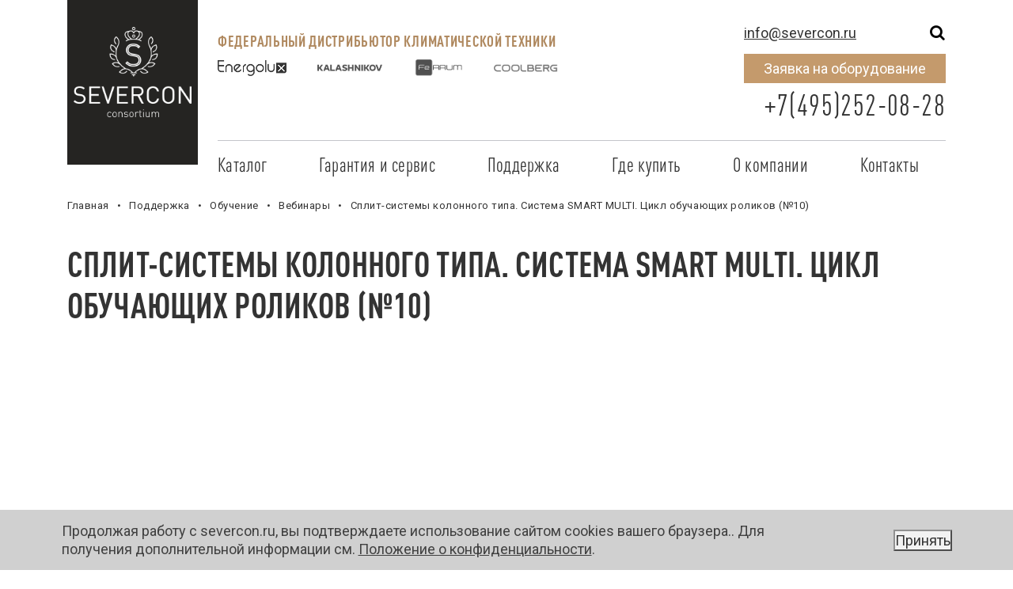

--- FILE ---
content_type: text/html; charset=UTF-8
request_url: https://www.severcon.ru/support/learning/vebinary/cplit-sistemy-kolonnogo-tipa-sistema-smart-multi-tsikl-obuchayushchikh-rolikov-10/
body_size: 36308
content:
<!DOCTYPE html>
<html lang="ru">
<head>
    <meta name="viewport" content="width=device-width, initial-scale=1">
    <meta name="yandex-verification" content="b115306e99471a55"/>
	<meta http-equiv="Content-Type" content="text/html; charset=UTF-8" />
<meta name="robots" content="index, follow" />
<meta name="description" content="Cплит-системы колонного типа. Система SMART MULTI. Цикл обучающих роликов (№10) - вебинары и статьи от компании Severcon." />
<script data-skip-moving="true">(function(w, d, n) {var cl = "bx-core";var ht = d.documentElement;var htc = ht ? ht.className : undefined;if (htc === undefined || htc.indexOf(cl) !== -1){return;}var ua = n.userAgent;if (/(iPad;)|(iPhone;)/i.test(ua)){cl += " bx-ios";}else if (/Windows/i.test(ua)){cl += ' bx-win';}else if (/Macintosh/i.test(ua)){cl += " bx-mac";}else if (/Linux/i.test(ua) && !/Android/i.test(ua)){cl += " bx-linux";}else if (/Android/i.test(ua)){cl += " bx-android";}cl += (/(ipad|iphone|android|mobile|touch)/i.test(ua) ? " bx-touch" : " bx-no-touch");cl += w.devicePixelRatio && w.devicePixelRatio >= 2? " bx-retina": " bx-no-retina";if (/AppleWebKit/.test(ua)){cl += " bx-chrome";}else if (/Opera/.test(ua)){cl += " bx-opera";}else if (/Firefox/.test(ua)){cl += " bx-firefox";}ht.className = htc ? htc + " " + cl : cl;})(window, document, navigator);</script>

<link href="/local/templates/main/components/bitrix/news/learning/bitrix/news.detail/.default/style.css?1749992472168" type="text/css"  rel="stylesheet" />
<link href="/local/templates/main/components/bitrix/main.share/shareIt/style.css?1749992472486" type="text/css"  rel="stylesheet" />
<link href="/local/templates/main/css/normalize.css?17499924722541" type="text/css"  data-template-style="true"  rel="stylesheet" />
<link href="/local/templates/main/js/slick/slick.css?17499924721758" type="text/css"  data-template-style="true"  rel="stylesheet" />
<link href="/local/templates/main/js/ion.range/ion.rangeSlider.css?17499924723366" type="text/css"  data-template-style="true"  rel="stylesheet" />
<link href="/local/templates/main/js/ion.range/ion.rangeSlider.skinHTML5.css?17499924721864" type="text/css"  data-template-style="true"  rel="stylesheet" />
<link href="/local/templates/main/js/fancybox/jquery.fancybox.min.css?174999247210424" type="text/css"  data-template-style="true"  rel="stylesheet" />
<link href="/local/templates/main/css/dropzone.css?174999247210354" type="text/css"  data-template-style="true"  rel="stylesheet" />
<link href="/local/templates/main/css/jquery.mmenu.all.css?174999247255821" type="text/css"  data-template-style="true"  rel="stylesheet" />
<link href="/local/templates/main/css/styles.css?1749992472130938" type="text/css"  data-template-style="true"  rel="stylesheet" />
<link href="/local/templates/main/css/responsive.css?174999247211457" type="text/css"  data-template-style="true"  rel="stylesheet" />
<link href="/local/templates/main/css/overrides.css?17499924727273" type="text/css"  data-template-style="true"  rel="stylesheet" />
<link href="/local/templates/main/js/bootstrap_4.1.0/bootstrap.min.css?1749992472140427" type="text/css"  data-template-style="true"  rel="stylesheet" />
<link href="/local/templates/main/css/styles2.css?174999247242845" type="text/css"  data-template-style="true"  rel="stylesheet" />
<link href="/local/templates/main/css/mobile.css?17499924729161" type="text/css"  data-template-style="true"  rel="stylesheet" />
<link href="/local/templates/main/css/objects.css?174999247292" type="text/css"  data-template-style="true"  rel="stylesheet" />
<link href="/local/templates/main/css/about.css?174999247210443" type="text/css"  data-template-style="true"  rel="stylesheet" />
<link href="/local/templates/main/css/about2.css?17499924723796" type="text/css"  data-template-style="true"  rel="stylesheet" />
<link href="/local/templates/main/css/sale.css?17499924724642" type="text/css"  data-template-style="true"  rel="stylesheet" />
<link href="/local/templates/main/css/support.css?174999247213246" type="text/css"  data-template-style="true"  rel="stylesheet" />
<link href="/local/templates/main/css/sup.css?17499924727038" type="text/css"  data-template-style="true"  rel="stylesheet" />
<link href="/local/templates/main/js/formstyler/jquery.formstyler.css?174999247211083" type="text/css"  data-template-style="true"  rel="stylesheet" />
<link href="/local/templates/main/components/bitrix/menu/top/style.css?1759321385181" type="text/css"  data-template-style="true"  rel="stylesheet" />
<link href="/bitrix/components/bitrix/breadcrumb/templates/coffeediz.schema.org/style.css?1749992421989" type="text/css"  data-template-style="true"  rel="stylesheet" />
<link href="/bitrix/components/niges/cookiesaccept/templates/.default/style.css?17499924322729" type="text/css"  data-template-style="true"  rel="stylesheet" />
<link href="/local/templates/main/styles.css?17499924725968" type="text/css"  data-template-style="true"  rel="stylesheet" />
<link href="/local/templates/main/template_styles.css?175932221229958" type="text/css"  data-template-style="true"  rel="stylesheet" />






 <style> .nca-cookiesaccept-line { box-sizing: border-box !important; margin: 0 !important; border: none !important; width: 100% !important; min-height: 10px !important; max-height: 250px !important; display: block; clear: both !important; padding: 15px !important; /* position: absolute; */ position: fixed; bottom: 0px !important; opacity: 0.8; transform: translateY(0%); z-index: 99999; } .nca-cookiesaccept-line > div { display: flex; align-items: center; } .nca-cookiesaccept-line > div > div { padding-left: 5%; padding-right: 5%; } .nca-cookiesaccept-line a { color: inherit; text-decoration:underline; } @media screen and (max-width:767px) { .nca-cookiesaccept-line > div > div { padding-left: 1%; padding-right: 1%; } } </style> <span id="nca-new-styles"></span> <span id="fit_new_css"></span> 

    <title>Cплит-системы колонного типа. Система SMART MULTI. Цикл обучающих роликов (№10)</title>
    
    

                        <meta property="twitter:card" content= "summary" />
                                                <meta property="twitter:image0" content="http://severcon.ru/inc/microdata/logo_og.jpg">
                                <meta property="twitter:image1" content="">
                                    <meta property="twitter:player" content= "https://www.youtube.com/watch?v=5j_58tNFaAg" />
            <meta property="twitter:player:width" content="" />
            <meta property="twitter:player:height" content="" />
        
    
            <meta property="og:title" content="SEVERCON-ФЕДЕРАЛЬНЫЙ ДИСТРИБЬЮТОР КЛИМАТИЧЕСКОЙ ТЕХНИКИ"/>
                <meta property="og:description" content="Профессиональные системы кондиционирования, вентиляции и отопления"/>
                <meta property="og:type" content="website"/>
                <meta property="og:url" content= "https://severcon.ru" />
                    <meta property="og:image" content="http://severcon.ru/inc/microdata/logo_og.jpg">
                        <meta property="og:image" content="">
                        <meta property="og:locale" content= "ru_RU" />
        
            <meta property="og:video" content= "https://www.youtube.com/watch?v=5j_58tNFaAg" />
        <meta property="og:video:width" content="" />
        <meta property="og:video:height" content="" />
    
<!-- Top.Mail.Ru counter -->
<noscript><div><img src="https://top-fwz1.mail.ru/counter?id=3543139;js=na" style="position:absolute;left:-9999px;" alt="Top.Mail.Ru" /></div></noscript>
<!-- /Top.Mail.Ru counter -->

    <!-- Google Tag Manager -->
<!-- End Google Tag Manager -->

    <meta name="google-site-verification" content="jsB9lR4nZb1PCp7V-OBEoTp-SPlsVaGAqNSqg55kU_o"/>
    <meta name="yandex-verification" content="c3e0534aef297407"/>
    <link href="https://fonts.googleapis.com/css?family=Roboto&amp;subset=cyrillic" rel="stylesheet">
    <link href="https://fonts.googleapis.com/css?family=Roboto" rel="stylesheet">
     <!-- Global site tag (gtag.js) - Google Analytics -->
                </head>
<body>
	<!-- Google Tag Manager (noscript) -->
<noscript><iframe src="https://www.googletagmanager.com/ns.html?id=GTM-TCX9J45"
height="0" width="0" style="display:none;visibility:hidden"></iframe></noscript>
<!-- End Google Tag Manager (noscript) -->
<div class="authPP setFullHeight" id="authPP">
    <!--форма авторизации из файла /ajax/auth-form.php-->
</div>
<div class="regPP setFullHeight" id="regPP">
    <!--форма регистрации из файла /ajax/register-form.php-->
</div>
<div id="layer">
    <header class="header-container">
        <div class="container">
            <div class="row">
                <div class="col-2">
                    <div class="header-logo-image">

													<a href="/">
								<img class="hideFull" src="/local/templates/main/image/logoWhite.png" alt="" >
								<img class="hideMobile" src="/local/templates/main/image/logoWhite.png" alt="" >
							</a>
							
                    </div>
                </div>

                <div class="col-7">
                    <a class="openMm" href="#" style=""><span></span></a>

                    <div class="slogan hideMobile">
                        <span class="slogan_letters">Федеральный дистрибьютор климатической техники</span><br/>
						<div class="container" style="filter: grayscale(100%);width: 445px;float: left;">
							<div class="row">
								<div class="col-12 col-lg-3"style=" margin-top: 1%; padding-left: 0px;">
									<div class="info-block__text">
										<a href="https://energolux.ru.com/" target="_blank"> <img width="90%" alt="Energolux" src="/upload/medialibrary/56d/LOGO_170.png" title="Energolux"> </a>
									</div>
								</div>
								<div class="col-12 col-lg-3" style=" margin-top: 1.5%;">
									<div class="info-block__text" style="text-align: center;">
										<a href="https://kalashnikov-climate.com/"><img width="262" alt="KALASHNIKOV" src="/upload/medialibrary/a86/shz4mwisb3hw5nhmpt0bxz22ftazdlo8/LOGO_KALASHNIKOV1.png" title="KALASHNIKOV"></a>
									</div>
								</div>
								<div class="col-12 col-lg-3" style=" margin-top: 1%;">
									<div class="info-block__text" style="text-align: center;">
										<a href="https://ferrum-aircond.ru/"><img width="210" alt="FeRRUM" src="/upload/medialibrary/f8c/8rked5nokzlbu4r03voj6krx36ni153t/LOGO_FeRRUM.png" title="FeRRUM"></a>
									</div>
								</div>
								<div class="col-12 col-lg-3">
									<div class="info-block__text" style="text-align: center; margin-top: 8%;">
										<a href="https://coolberg.pro/"><img width="220" alt="COOLBERG" src="/upload/medialibrary/772/8e4wia303f00kq33iduduksk0ax4senh/LOGO_COOLBERG.png" title="COOLBERG"></a> 
									</div>
								</div>
							</div>
						</div>                       <!-- <span class="slogan_letters_sm">Профессиональные системы кондиционирования, вентиляции и отопления</span> -->
                    </div>

                </div>
              
                <div class="col-5 col-lg-3 col-md-5">

                                            <div class="d-flex justify-content-end header-auth vertical">

                            <a href="#" rel="nofollow" class="iconSearch_mob d-md-none header-search-icon"></a>

                            <div class="c-search-mobile">
                                <form class="c-search-mobile-form" action="/search/" method="get">
                                    <input name="q" placeholder="Поиск" type="text" class="c-search-mobile-form__search">
                                </form>
                                <ul class="c-search-mobile-list">

                                </ul>
                            </div>

                            <a class="header-email" href="mailto:info@severcon.ru">info@severcon.ru</a>
                            <!--'start_frame_cache_ieP10l'--><!-- <div class="searchPP" id="searchPP" data-min-query-len="3"> -->
<!--    <a href="#" class="close toggleSearch"></a>-->
    <form class="header_search" method="get" action="/search/">
        <input type="text" name="q" v-model.trim="searchQuery" v-on:keyup="onKeyUp" placeholder="Поиск" value=""/>
        <!--<div class="results">
            <a v-for="item in searchResults" v-bind:href="item.url">{{ item.text }}</a>
        </div>-->
        <!-- <div class="header-system-block"> -->
            <!-- <div class="header-find vertical"> -->
                <button class="iconSearch" type="submit" rel="nofollow"></button>
            <!-- </div> -->
        <!-- </div> -->
    </form>
<!-- </div> -->
<!--'end_frame_cache_ieP10l'-->
                            <!-- <a href="/login/" rel="nofollow" class="toggleReg text-auth text-reg"
                               title="Авторизация">Регистрация</a> -->
                        </div>

                    					
					<!--Кнопка битрикс формы-->
					<script data-b24-form="click/10/nmdnb4" data-skip-moving="true">
						(function(w,d,u){
						var s=d.createElement('script');s.async=true;s.src=u+'?'+(Date.now()/180000|0);
						var h=d.getElementsByTagName('script')[0];h.parentNode.insertBefore(s,h);
						})(window,document,'https://crm.severcon.ru/upload/crm/form/loader_10_nmdnb4.js');
					</script>
					
					
					<div class="form-request-button" data-toggle="modal" data-target="#callbackRequest" onclick="yaCounter43253324.reachGoal('click_request_head');">Заявка на оборудование</div>
					
                    <div class="d-flex justify-content-end header-phone hideMobile">
                        <a href="tel:74952520828" onclick="yaCounter43253324.reachGoal('click_phone');">+7(495)252-08-28</a>                    </div>

                </div>
                <div class="header-desktop-menu-wrapper col-10 offset-2">
                    <div class="header-system">

                        <!--'start_frame_cache_LkGdQn'-->    <ul id="" class="header-menu-class menu-pc">
                    <li class="">

                <a data-toggle="modal" data-target="#catalog-modal"                    href="/catalog/">Каталог</a>
                            </li>
                    <li class="toggleCont">

                <a                     href="/support/service/">Гарантия и сервис<span
                            class="toggleLink"></span></a>
                                    <div class="popUp toToggle">
                        <ul class="inner">
                                                            <li>
                                    <a href="/support/service/centre/">Сервисные центры</a>
                                                                    </li>
                                                            <li>
                                    <a href="/support/service/uslovija/">Условия предоставления гарантии</a>
                                                                    </li>
                                                            <li>
                                    <a href="/support/service/price/">Прайс-лист на услуги</a>
                                                                    </li>
                                                            <li>
                                    <a href="/support/service/zakaz/">Заказ запчастей</a>
                                                                    </li>
                                                    </ul>
                    </div>
                            </li>
                    <li class="toggleCont">

                <a                     href="/support/">Поддержка<span
                            class="toggleLink"></span></a>
                                    <div class="popUp toToggle">
                        <ul class="inner">
                                                            <li>
                                    <a href="/support/service/reg/">Регистрация объекта</a>
                                                                    </li>
                                                            <li>
                                    <a class="selected"
                                       href="/support/learning/">Обучение</a>
                                                                    </li>
                                                            <li>
                                    <a href="/support/docs/">Документация</a>
                                                                    </li>
                                                            <li>
                                    <a href="/support/po/">ПО для Energolux</a>
                                                                    </li>
                                                            <li>
                                    <a href="/support/product_export/">Маркетинговая поддержка</a>
                                                                    </li>
                                                            <li>
                                    <a href="/support/sertifikat/">Страхование Energolux</a>
                                                                    </li>
                                                    </ul>
                    </div>
                            </li>
                    <li class="toggleCont">

                <a                     href="/purchase/">Где купить<span
                            class="toggleLink"></span></a>
                                    <div class="popUp toToggle">
                        <ul class="inner">
                                                            <li>
                                    <a href="/purchase/become-partner/">Условия сотрудничества</a>
                                                                    </li>
                                                            <li>
                                    <a href="/purchase/dealers/">Наши партнеры</a>
                                                                    </li>
                                                            <li>
                                    <a href="/purchase/sert/">Проверить сертификат</a>
                                                                    </li>
                                                            <li>
                                    <a href="/purchase/blak-list/">Черный список</a>
                                                                    </li>
                                                    </ul>
                    </div>
                            </li>
                    <li class="toggleCont">

                <a                     href="/company/severcon/">О компании<span
                            class="toggleLink"></span></a>
                                    <div class="popUp toToggle">
                        <ul class="inner">
                                                            <li>
                                    <a href="/company/severcon/">SEVERCON</a>
                                                                    </li>
                                                            <li>
                                    <a href="/objects/">Объекты</a>
                                                                    </li>
                                                            <li>
                                    <a href="/press/news/">Новости</a>
                                                                    </li>
                                                            <li>
                                    <a href="/company/job/">Карьера</a>
                                                                    </li>
                                                    </ul>
                    </div>
                            </li>
                    <li class="">

                <a                     href="/contacts/">Контакты</a>
                            </li>
                    <li class="mobile-visible ">

                <a                     href="/gonka-geroev/">Гонка героев SEVERCON</a>
                            </li>
            </ul>

<!--'end_frame_cache_LkGdQn'-->
                        <!--'start_frame_cache_XEVOpk'-->    <ul id="c-menu" class="header-menu-class menu-mobile">
                <li class="">

            <a  href="/catalog/">Каталог</a>
                    </li>
                <li class="toggleCont">

            <a  href="/support/service/">Гарантия и сервис<span class="toggleLink"></span></a>
                        <div class="popUp toToggle">
                <ul class="inner">
                                        <li>
                        <a href="/support/service/centre/">Сервисные центры</a>
                                            </li>
                                        <li>
                        <a href="/support/service/uslovija/">Условия предоставления гарантии</a>
                                            </li>
                                        <li>
                        <a href="/support/service/price/">Прайс-лист на услуги</a>
                                            </li>
                                        <li>
                        <a href="/support/service/zakaz/">Заказ запчастей</a>
                                            </li>
                                    </ul>
            </div>
                    </li>
                <li class="toggleCont">

            <a  href="/support/">Поддержка<span class="toggleLink"></span></a>
                        <div class="popUp toToggle">
                <ul class="inner">
                                        <li>
                        <a href="/support/service/reg/">Регистрация объекта</a>
                                            </li>
                                        <li>
                        <a class="selected" href="/support/learning/">Обучение</a>
                                            </li>
                                        <li>
                        <a href="/support/docs/">Документация</a>
                                            </li>
                                        <li>
                        <a href="/support/po/">ПО для Energolux</a>
                                            </li>
                                        <li>
                        <a href="/support/product_export/">Маркетинговая поддержка</a>
                                            </li>
                                        <li>
                        <a href="/support/sertifikat/">Страхование Energolux</a>
                                            </li>
                                    </ul>
            </div>
                    </li>
                <li class="toggleCont">

            <a  href="/purchase/">Где купить<span class="toggleLink"></span></a>
                        <div class="popUp toToggle">
                <ul class="inner">
                                        <li>
                        <a href="/purchase/become-partner/">Условия сотрудничества</a>
                                            </li>
                                        <li>
                        <a href="/purchase/dealers/">Наши партнеры</a>
                                            </li>
                                        <li>
                        <a href="/purchase/sert/">Проверить сертификат</a>
                                            </li>
                                        <li>
                        <a href="/purchase/blak-list/">Черный список</a>
                                            </li>
                                    </ul>
            </div>
                    </li>
                <li class="toggleCont">

            <a  href="/company/severcon/">О компании<span class="toggleLink"></span></a>
                        <div class="popUp toToggle">
                <ul class="inner">
                                        <li>
                        <a href="/company/severcon/">SEVERCON</a>
                                            </li>
                                        <li>
                        <a href="/objects/">Объекты</a>
                                            </li>
                                        <li>
                        <a href="/press/news/">Новости</a>
                                            </li>
                                        <li>
                        <a href="/company/job/">Карьера</a>
                                            </li>
                                    </ul>
            </div>
                    </li>
                <li class="">

            <a  href="/contacts/">Контакты</a>
                    </li>
                <li class="">

            <a  href="/gonka-geroev/">Гонка героев SEVERCON</a>
                    </li>
            </ul>

<!--'end_frame_cache_XEVOpk'-->
                        <div class="hideFull menuInfo">
                            <div class="phone">
                                <a href="tel:74952520828" onclick="yaCounter43253324.reachGoal('click_phone');">+7(495)252-08-28</a>                            </div>
                            <a href="mailto:info@severcon.ru">info@severcon.ru</a>
                            г. Москва, Рязанский проспект, 2, строение 86,
БЦ Карачарово                        </div>
                        </nav>

                    </div>
                </div>

            </div>
        </div>
    </header>
                    <main class="">
                    <div class="full-content-container">
                        <div class="main-container">
                            <nav class="breadcrumbs-container container"><a href="/" title="Главная"><span class="c-breadcrumbs">Главная</span></a> <a href="/support/" title="Поддержка"><span class="c-breadcrumbs">Поддержка</span></a> <a href="/support/learning/" title="Обучение"><span class="c-breadcrumbs">Обучение</span></a> <a href="/support/learning/vebinary/" title="Вебинары"><span class="c-breadcrumbs">Вебинары</span></a> <span class='c-breadcrumbs'>Cплит-системы колонного типа. Система SMART MULTI. Цикл обучающих роликов (№10)</span></nav>                                                    </div>
                    </div>
                    <div class="container">
	<div class="content">
		<h1 class="content__title">Cплит-системы колонного типа. Система SMART MULTI. Цикл обучающих роликов (№10)</h1>
		<div class="content__learning">
			<div class="table">
				 
<!-- 1array(53) {
  ["ID"]=>
  string(4) "5208"
  ["~ID"]=>
  string(4) "5208"
  ["NAME"]=>
  string(132) "Cплит-системы колонного типа. Система SMART MULTI. Цикл обучающих роликов (№10)"
  ["~NAME"]=>
  string(132) "Cплит-системы колонного типа. Система SMART MULTI. Цикл обучающих роликов (№10)"
  ["IBLOCK_ID"]=>
  string(2) "42"
  ["~IBLOCK_ID"]=>
  string(2) "42"
  ["IBLOCK_SECTION_ID"]=>
  string(3) "642"
  ["~IBLOCK_SECTION_ID"]=>
  string(3) "642"
  ["DETAIL_TEXT"]=>
  string(6557) "<p>
	 В этом вебинаре заместитель технического директора компании Severcon Александр Иванович Карякин раскрывает две темы: особенности сплит-систем колонного типа и принцип работы внешних блоков с технологией Smart DC Inverter.
</p>
<p>
	 &nbsp;
</p>
<p>
 <strong>Содержание вебинара</strong>
</p>
<ol>
	<li>Кондиционеры колонного типа</li>
	<li>Технология Smart Multi</li>
	<ul>
		<li>Особенности</li>
		<li>Пример расчета системы</li>
	</ul>
</ol>
<p>
	 &nbsp;
</p>
<h2>Кондиционеры колонного типа</h2>
<p>
	 Эти устройства не так широко применяются, как настенные или кассетные сплит-системы. Но благодаря своей специфике иногда становятся единственным возможным решением для случаев, когда нет запотолочного пространства, свободных подоконных ниш и т.п.
</p>
<p>
	 Колонная сплит-система представляет собой вертикальный корпус, который устанавливается на полу или небольшом возвышении. Забор воздуха происходит через фронтальные или боковые решетки, затем после фильтрации и охлаждения воздух выдается через верхнюю решетку установки горизонтально или вертикально (в зависимости от настроек).
</p>
<p>
	 Устройство сочетает в себе компактные размеры и большую производительность. Предназначено для размещения в просторных помещениях с большим скоплением людей (конференц-залов, холлов гостиниц).
</p>
<p>
	 В каталоге компании Severcon представлена модель кондиционера колонного типа CABINET с высокой холодопроизводительностью – от 14,3 до 17,6 кВт (2 разновидности). Такую модель отличают преимущества:
</p>
<ul>
	<li>технология Smart DC Inverter,</li>
	<li>режим энергосбережения,</li>
	<li>мягкое осушение,</li>
	<li>турборежим,</li>
	<li>тихий режим,</li>
	<li>горячий запуск,</li>
	<li>режим iFeel,</li>
	<li>и другие возможности, необходимые для комфортного использования установки.</li>
</ul>
<p>
	 &nbsp;
</p>
<h2>Технология SMART DC INVERTER (SMART MULTI)</h2>
<p>
	 Это технология, которая предусмотрена в наружной части сплит-систем любой разновидности и отвечает за плавную работу устройства, повышение его энергоэффективности. Сочетается с устройствами многих типов: настенными, напольно-потолочными, кассетными, канальными.
</p>
<p>
	 Его главное преимущество: одна такая система заменяет до 5 стандартных кондиционеров «моносплит».
</p>
<h3>&nbsp;</h3>
<h3>Особенности таких устройств:</h3>
<ul>
	<li>Холодопроизводительность от 4 до 12 киловатт;</li>
	<li>Возможность подключения от 2 до 5 внутренних блоков;</li>
	<li>Класс энергоэффективности вырастает до А++;</li>
	<li>Эффективная работа на охлаждение при наружном воздухе до -10°С, на нагрев – до -15°С;</li>
	<li>Работа на площади от 30 до 150 м<sup>2</sup>;</li>
	<li>Возможная общая длина трассы до 80 метров;</li>
	<li>Гарантия производителя 3 года.</li>
</ul>
<p>
	 Обязательное условие для установки сплит-системы по такой технологии – правильный расчет суммарной мощности блоков и правильное комбинирование холодопроизводительности внутренних и внешнего блока, которые будут расположены в помещении.
</p>
<p>
	 &nbsp;
</p>
<h3>Пример</h3>
<p>
	 Возьмем наружную часть с минимальной холодопроизводительностью 4,1 кВт. К нему можно подсоединить 2 внутренних суммарной холодопроизводительностью от 2 (min) до 6 (max) кВт.
</p>
<p>
	 Если же рассмотреть максимально возможную холодопроизводительность 12 киловатт, то по расчетам получается, что можно подключить до 5 внутренних устройств с минимальной холодопроизводительностью 2 и максимальной 16,4 кВт.
</p>
<p>
	 Всего в каталоге Severcon представлено 6 моделей внешних блоков, работающих по технологии Smart Multi.
</p>
<p>
	 &nbsp;
</p>
<p>
	 Полная таблица с расчетом соответствия внешних и внутренних элементов, точными показателями их мощности представлена на слайде презентации.
</p>
<p>
	 В следующих вебинарах продолжим изучение особенностей и технических возможностей климатических систем.
</p>"
  ["~DETAIL_TEXT"]=>
  string(6557) "<p>
	 В этом вебинаре заместитель технического директора компании Severcon Александр Иванович Карякин раскрывает две темы: особенности сплит-систем колонного типа и принцип работы внешних блоков с технологией Smart DC Inverter.
</p>
<p>
	 &nbsp;
</p>
<p>
 <strong>Содержание вебинара</strong>
</p>
<ol>
	<li>Кондиционеры колонного типа</li>
	<li>Технология Smart Multi</li>
	<ul>
		<li>Особенности</li>
		<li>Пример расчета системы</li>
	</ul>
</ol>
<p>
	 &nbsp;
</p>
<h2>Кондиционеры колонного типа</h2>
<p>
	 Эти устройства не так широко применяются, как настенные или кассетные сплит-системы. Но благодаря своей специфике иногда становятся единственным возможным решением для случаев, когда нет запотолочного пространства, свободных подоконных ниш и т.п.
</p>
<p>
	 Колонная сплит-система представляет собой вертикальный корпус, который устанавливается на полу или небольшом возвышении. Забор воздуха происходит через фронтальные или боковые решетки, затем после фильтрации и охлаждения воздух выдается через верхнюю решетку установки горизонтально или вертикально (в зависимости от настроек).
</p>
<p>
	 Устройство сочетает в себе компактные размеры и большую производительность. Предназначено для размещения в просторных помещениях с большим скоплением людей (конференц-залов, холлов гостиниц).
</p>
<p>
	 В каталоге компании Severcon представлена модель кондиционера колонного типа CABINET с высокой холодопроизводительностью – от 14,3 до 17,6 кВт (2 разновидности). Такую модель отличают преимущества:
</p>
<ul>
	<li>технология Smart DC Inverter,</li>
	<li>режим энергосбережения,</li>
	<li>мягкое осушение,</li>
	<li>турборежим,</li>
	<li>тихий режим,</li>
	<li>горячий запуск,</li>
	<li>режим iFeel,</li>
	<li>и другие возможности, необходимые для комфортного использования установки.</li>
</ul>
<p>
	 &nbsp;
</p>
<h2>Технология SMART DC INVERTER (SMART MULTI)</h2>
<p>
	 Это технология, которая предусмотрена в наружной части сплит-систем любой разновидности и отвечает за плавную работу устройства, повышение его энергоэффективности. Сочетается с устройствами многих типов: настенными, напольно-потолочными, кассетными, канальными.
</p>
<p>
	 Его главное преимущество: одна такая система заменяет до 5 стандартных кондиционеров «моносплит».
</p>
<h3>&nbsp;</h3>
<h3>Особенности таких устройств:</h3>
<ul>
	<li>Холодопроизводительность от 4 до 12 киловатт;</li>
	<li>Возможность подключения от 2 до 5 внутренних блоков;</li>
	<li>Класс энергоэффективности вырастает до А++;</li>
	<li>Эффективная работа на охлаждение при наружном воздухе до -10°С, на нагрев – до -15°С;</li>
	<li>Работа на площади от 30 до 150 м<sup>2</sup>;</li>
	<li>Возможная общая длина трассы до 80 метров;</li>
	<li>Гарантия производителя 3 года.</li>
</ul>
<p>
	 Обязательное условие для установки сплит-системы по такой технологии – правильный расчет суммарной мощности блоков и правильное комбинирование холодопроизводительности внутренних и внешнего блока, которые будут расположены в помещении.
</p>
<p>
	 &nbsp;
</p>
<h3>Пример</h3>
<p>
	 Возьмем наружную часть с минимальной холодопроизводительностью 4,1 кВт. К нему можно подсоединить 2 внутренних суммарной холодопроизводительностью от 2 (min) до 6 (max) кВт.
</p>
<p>
	 Если же рассмотреть максимально возможную холодопроизводительность 12 киловатт, то по расчетам получается, что можно подключить до 5 внутренних устройств с минимальной холодопроизводительностью 2 и максимальной 16,4 кВт.
</p>
<p>
	 Всего в каталоге Severcon представлено 6 моделей внешних блоков, работающих по технологии Smart Multi.
</p>
<p>
	 &nbsp;
</p>
<p>
	 Полная таблица с расчетом соответствия внешних и внутренних элементов, точными показателями их мощности представлена на слайде презентации.
</p>
<p>
	 В следующих вебинарах продолжим изучение особенностей и технических возможностей климатических систем.
</p>"
  ["DETAIL_TEXT_TYPE"]=>
  string(4) "html"
  ["~DETAIL_TEXT_TYPE"]=>
  string(4) "html"
  ["PREVIEW_TEXT"]=>
  string(0) ""
  ["~PREVIEW_TEXT"]=>
  string(0) ""
  ["PREVIEW_TEXT_TYPE"]=>
  string(4) "text"
  ["~PREVIEW_TEXT_TYPE"]=>
  string(4) "text"
  ["DETAIL_PICTURE"]=>
  bool(false)
  ["~DETAIL_PICTURE"]=>
  NULL
  ["TIMESTAMP_X"]=>
  string(19) "24.03.2022 09:40:27"
  ["~TIMESTAMP_X"]=>
  string(19) "24.03.2022 09:40:27"
  ["ACTIVE_FROM_X"]=>
  string(19) "2021-11-19 00:00:00"
  ["~ACTIVE_FROM_X"]=>
  string(19) "2021-11-19 00:00:00"
  ["ACTIVE_FROM"]=>
  string(10) "19.11.2021"
  ["~ACTIVE_FROM"]=>
  string(10) "19.11.2021"
  ["LIST_PAGE_URL"]=>
  string(18) "/support/learning/"
  ["~LIST_PAGE_URL"]=>
  string(18) "/support/learning/"
  ["DETAIL_PAGE_URL"]=>
  string(109) "/support/learning/vebinary/cplit-sistemy-kolonnogo-tipa-sistema-smart-multi-tsikl-obuchayushchikh-rolikov-10/"
  ["~DETAIL_PAGE_URL"]=>
  string(109) "/support/learning/vebinary/cplit-sistemy-kolonnogo-tipa-sistema-smart-multi-tsikl-obuchayushchikh-rolikov-10/"
  ["LANG_DIR"]=>
  string(1) "/"
  ["~LANG_DIR"]=>
  string(1) "/"
  ["CODE"]=>
  string(81) "cplit-sistemy-kolonnogo-tipa-sistema-smart-multi-tsikl-obuchayushchikh-rolikov-10"
  ["~CODE"]=>
  string(81) "cplit-sistemy-kolonnogo-tipa-sistema-smart-multi-tsikl-obuchayushchikh-rolikov-10"
  ["EXTERNAL_ID"]=>
  string(4) "5019"
  ["~EXTERNAL_ID"]=>
  string(4) "5019"
  ["IBLOCK_TYPE_ID"]=>
  string(7) "content"
  ["~IBLOCK_TYPE_ID"]=>
  string(7) "content"
  ["IBLOCK_CODE"]=>
  string(13) "video-article"
  ["~IBLOCK_CODE"]=>
  string(13) "video-article"
  ["IBLOCK_EXTERNAL_ID"]=>
  string(0) ""
  ["~IBLOCK_EXTERNAL_ID"]=>
  string(0) ""
  ["LID"]=>
  string(2) "s1"
  ["~LID"]=>
  string(2) "s1"
  ["NAV_RESULT"]=>
  bool(false)
  ["NAV_CACHED_DATA"]=>
  NULL
  ["DISPLAY_ACTIVE_FROM"]=>
  string(10) "19.11.2021"
  ["IPROPERTY_VALUES"]=>
  array(3) {
    ["SECTION_META_TITLE"]=>
    string(132) "Cплит-системы колонного типа. Система SMART MULTI. Цикл обучающих роликов (№10)"
    ["SECTION_META_DESCRIPTION"]=>
    string(132) "Cплит-системы колонного типа. Система SMART MULTI. Цикл обучающих роликов (№10)"
    ["ELEMENT_META_DESCRIPTION"]=>
    string(199) "Cплит-системы колонного типа. Система SMART MULTI. Цикл обучающих роликов (№10) - вебинары и статьи от компании Severcon."
  }
  ["FIELDS"]=>
  array(0) {
  }
  ["PROPERTIES"]=>
  array(2) {
    ["YOUTUBE_LINK"]=>
    &array(36) {
      ["ID"]=>
      string(3) "612"
      ["TIMESTAMP_X"]=>
      string(19) "2024-07-11 20:12:25"
      ["IBLOCK_ID"]=>
      string(2) "42"
      ["NAME"]=>
      string(36) "Ссылка на видео Youtube"
      ["ACTIVE"]=>
      string(1) "Y"
      ["SORT"]=>
      string(3) "500"
      ["CODE"]=>
      string(12) "YOUTUBE_LINK"
      ["DEFAULT_VALUE"]=>
      string(0) ""
      ["PROPERTY_TYPE"]=>
      string(1) "S"
      ["ROW_COUNT"]=>
      string(1) "1"
      ["COL_COUNT"]=>
      string(2) "30"
      ["LIST_TYPE"]=>
      string(1) "L"
      ["MULTIPLE"]=>
      string(1) "N"
      ["XML_ID"]=>
      string(0) ""
      ["FILE_TYPE"]=>
      string(0) ""
      ["MULTIPLE_CNT"]=>
      string(1) "5"
      ["TMP_ID"]=>
      NULL
      ["LINK_IBLOCK_ID"]=>
      string(1) "0"
      ["WITH_DESCRIPTION"]=>
      string(1) "N"
      ["SEARCHABLE"]=>
      string(1) "N"
      ["FILTRABLE"]=>
      string(1) "N"
      ["IS_REQUIRED"]=>
      string(1) "N"
      ["VERSION"]=>
      string(1) "1"
      ["USER_TYPE"]=>
      NULL
      ["USER_TYPE_SETTINGS"]=>
      string(6) "a:0:{}"
      ["HINT"]=>
      string(0) ""
      ["PROPERTY_VALUE_ID"]=>
      string(6) "147284"
      ["VALUE"]=>
      string(41) "https://www.youtube.com/embed/1Rf3xTar1tU"
      ["DESCRIPTION"]=>
      string(0) ""
      ["VALUE_ENUM"]=>
      NULL
      ["VALUE_XML_ID"]=>
      NULL
      ["VALUE_SORT"]=>
      NULL
      ["~VALUE"]=>
      string(41) "https://www.youtube.com/embed/1Rf3xTar1tU"
      ["~DESCRIPTION"]=>
      string(0) ""
      ["~NAME"]=>
      string(36) "Ссылка на видео Youtube"
      ["~DEFAULT_VALUE"]=>
      string(0) ""
    }
    ["RUBRIC"]=>
    array(36) {
      ["ID"]=>
      string(3) "613"
      ["TIMESTAMP_X"]=>
      string(19) "2024-07-11 20:12:25"
      ["IBLOCK_ID"]=>
      string(2) "42"
      ["NAME"]=>
      string(14) "Рубрика"
      ["ACTIVE"]=>
      string(1) "Y"
      ["SORT"]=>
      string(3) "500"
      ["CODE"]=>
      string(6) "RUBRIC"
      ["DEFAULT_VALUE"]=>
      string(0) ""
      ["PROPERTY_TYPE"]=>
      string(1) "S"
      ["ROW_COUNT"]=>
      string(1) "1"
      ["COL_COUNT"]=>
      string(2) "30"
      ["LIST_TYPE"]=>
      string(1) "L"
      ["MULTIPLE"]=>
      string(1) "N"
      ["XML_ID"]=>
      string(0) ""
      ["FILE_TYPE"]=>
      string(0) ""
      ["MULTIPLE_CNT"]=>
      string(1) "5"
      ["TMP_ID"]=>
      NULL
      ["LINK_IBLOCK_ID"]=>
      string(1) "0"
      ["WITH_DESCRIPTION"]=>
      string(1) "N"
      ["SEARCHABLE"]=>
      string(1) "N"
      ["FILTRABLE"]=>
      string(1) "N"
      ["IS_REQUIRED"]=>
      string(1) "Y"
      ["VERSION"]=>
      string(1) "1"
      ["USER_TYPE"]=>
      NULL
      ["USER_TYPE_SETTINGS"]=>
      string(6) "a:0:{}"
      ["HINT"]=>
      string(0) ""
      ["PROPERTY_VALUE_ID"]=>
      string(6) "147285"
      ["VALUE"]=>
      string(34) "Кондиционирование"
      ["DESCRIPTION"]=>
      string(0) ""
      ["VALUE_ENUM"]=>
      NULL
      ["VALUE_XML_ID"]=>
      NULL
      ["VALUE_SORT"]=>
      NULL
      ["~VALUE"]=>
      string(34) "Кондиционирование"
      ["~DESCRIPTION"]=>
      string(0) ""
      ["~NAME"]=>
      string(14) "Рубрика"
      ["~DEFAULT_VALUE"]=>
      string(0) ""
    }
  }
  ["DISPLAY_PROPERTIES"]=>
  array(2) {
    ["RUBRIC"]=>
    array(37) {
      ["ID"]=>
      string(3) "613"
      ["TIMESTAMP_X"]=>
      string(19) "2024-07-11 20:12:25"
      ["IBLOCK_ID"]=>
      string(2) "42"
      ["NAME"]=>
      string(14) "Рубрика"
      ["ACTIVE"]=>
      string(1) "Y"
      ["SORT"]=>
      string(3) "500"
      ["CODE"]=>
      string(6) "RUBRIC"
      ["DEFAULT_VALUE"]=>
      string(0) ""
      ["PROPERTY_TYPE"]=>
      string(1) "S"
      ["ROW_COUNT"]=>
      string(1) "1"
      ["COL_COUNT"]=>
      string(2) "30"
      ["LIST_TYPE"]=>
      string(1) "L"
      ["MULTIPLE"]=>
      string(1) "N"
      ["XML_ID"]=>
      string(0) ""
      ["FILE_TYPE"]=>
      string(0) ""
      ["MULTIPLE_CNT"]=>
      string(1) "5"
      ["TMP_ID"]=>
      NULL
      ["LINK_IBLOCK_ID"]=>
      string(1) "0"
      ["WITH_DESCRIPTION"]=>
      string(1) "N"
      ["SEARCHABLE"]=>
      string(1) "N"
      ["FILTRABLE"]=>
      string(1) "N"
      ["IS_REQUIRED"]=>
      string(1) "Y"
      ["VERSION"]=>
      string(1) "1"
      ["USER_TYPE"]=>
      NULL
      ["USER_TYPE_SETTINGS"]=>
      string(6) "a:0:{}"
      ["HINT"]=>
      string(0) ""
      ["PROPERTY_VALUE_ID"]=>
      string(6) "147285"
      ["VALUE"]=>
      string(34) "Кондиционирование"
      ["DESCRIPTION"]=>
      string(0) ""
      ["VALUE_ENUM"]=>
      NULL
      ["VALUE_XML_ID"]=>
      NULL
      ["VALUE_SORT"]=>
      NULL
      ["~VALUE"]=>
      string(34) "Кондиционирование"
      ["~DESCRIPTION"]=>
      string(0) ""
      ["~NAME"]=>
      string(14) "Рубрика"
      ["~DEFAULT_VALUE"]=>
      string(0) ""
      ["DISPLAY_VALUE"]=>
      string(34) "Кондиционирование"
    }
    ["YOUTUBE_LINK"]=>
    array(37) {
      ["ID"]=>
      string(3) "612"
      ["TIMESTAMP_X"]=>
      string(19) "2024-07-11 20:12:25"
      ["IBLOCK_ID"]=>
      string(2) "42"
      ["NAME"]=>
      string(36) "Ссылка на видео Youtube"
      ["ACTIVE"]=>
      string(1) "Y"
      ["SORT"]=>
      string(3) "500"
      ["CODE"]=>
      string(12) "YOUTUBE_LINK"
      ["DEFAULT_VALUE"]=>
      string(0) ""
      ["PROPERTY_TYPE"]=>
      string(1) "S"
      ["ROW_COUNT"]=>
      string(1) "1"
      ["COL_COUNT"]=>
      string(2) "30"
      ["LIST_TYPE"]=>
      string(1) "L"
      ["MULTIPLE"]=>
      string(1) "N"
      ["XML_ID"]=>
      string(0) ""
      ["FILE_TYPE"]=>
      string(0) ""
      ["MULTIPLE_CNT"]=>
      string(1) "5"
      ["TMP_ID"]=>
      NULL
      ["LINK_IBLOCK_ID"]=>
      string(1) "0"
      ["WITH_DESCRIPTION"]=>
      string(1) "N"
      ["SEARCHABLE"]=>
      string(1) "N"
      ["FILTRABLE"]=>
      string(1) "N"
      ["IS_REQUIRED"]=>
      string(1) "N"
      ["VERSION"]=>
      string(1) "1"
      ["USER_TYPE"]=>
      NULL
      ["USER_TYPE_SETTINGS"]=>
      string(6) "a:0:{}"
      ["HINT"]=>
      string(0) ""
      ["PROPERTY_VALUE_ID"]=>
      string(6) "147284"
      ["VALUE"]=>
      string(41) "https://www.youtube.com/embed/1Rf3xTar1tU"
      ["DESCRIPTION"]=>
      string(0) ""
      ["VALUE_ENUM"]=>
      NULL
      ["VALUE_XML_ID"]=>
      NULL
      ["VALUE_SORT"]=>
      NULL
      ["~VALUE"]=>
      string(41) "https://www.youtube.com/embed/1Rf3xTar1tU"
      ["~DESCRIPTION"]=>
      string(0) ""
      ["~NAME"]=>
      string(36) "Ссылка на видео Youtube"
      ["~DEFAULT_VALUE"]=>
      string(0) ""
      ["DISPLAY_VALUE"]=>
      string(97) "<a href="https://www.youtube.com/embed/1Rf3xTar1tU">https://www.youtube.com/embed/1Rf3xTar1tU</a>"
    }
  }
  ["IBLOCK"]=>
  array(92) {
    ["ID"]=>
    string(2) "42"
    ["~ID"]=>
    string(2) "42"
    ["TIMESTAMP_X"]=>
    string(19) "11.07.2024 20:12:25"
    ["~TIMESTAMP_X"]=>
    string(19) "11.07.2024 20:12:25"
    ["IBLOCK_TYPE_ID"]=>
    string(7) "content"
    ["~IBLOCK_TYPE_ID"]=>
    string(7) "content"
    ["LID"]=>
    string(2) "s1"
    ["~LID"]=>
    string(2) "s1"
    ["CODE"]=>
    string(13) "video-article"
    ["~CODE"]=>
    string(13) "video-article"
    ["API_CODE"]=>
    NULL
    ["~API_CODE"]=>
    NULL
    ["NAME"]=>
    string(16) "Обучение"
    ["~NAME"]=>
    string(16) "Обучение"
    ["ACTIVE"]=>
    string(1) "Y"
    ["~ACTIVE"]=>
    string(1) "Y"
    ["SORT"]=>
    string(3) "500"
    ["~SORT"]=>
    string(3) "500"
    ["LIST_PAGE_URL"]=>
    string(18) "/support/learning/"
    ["~LIST_PAGE_URL"]=>
    string(18) "/support/learning/"
    ["DETAIL_PAGE_URL"]=>
    string(58) "#SITE_DIR#/support/learning/#SECTION_CODE#/#ELEMENT_CODE#/"
    ["~DETAIL_PAGE_URL"]=>
    string(58) "#SITE_DIR#/support/learning/#SECTION_CODE#/#ELEMENT_CODE#/"
    ["SECTION_PAGE_URL"]=>
    string(43) "#SITE_DIR#/support/learning/#SECTION_CODE#/"
    ["~SECTION_PAGE_URL"]=>
    string(43) "#SITE_DIR#/support/learning/#SECTION_CODE#/"
    ["CANONICAL_PAGE_URL"]=>
    string(0) ""
    ["~CANONICAL_PAGE_URL"]=>
    string(0) ""
    ["PICTURE"]=>
    NULL
    ["~PICTURE"]=>
    NULL
    ["DESCRIPTION"]=>
    string(0) ""
    ["~DESCRIPTION"]=>
    string(0) ""
    ["DESCRIPTION_TYPE"]=>
    string(4) "text"
    ["~DESCRIPTION_TYPE"]=>
    string(4) "text"
    ["RSS_TTL"]=>
    string(2) "24"
    ["~RSS_TTL"]=>
    string(2) "24"
    ["RSS_ACTIVE"]=>
    string(1) "Y"
    ["~RSS_ACTIVE"]=>
    string(1) "Y"
    ["RSS_FILE_ACTIVE"]=>
    string(1) "N"
    ["~RSS_FILE_ACTIVE"]=>
    string(1) "N"
    ["RSS_FILE_LIMIT"]=>
    NULL
    ["~RSS_FILE_LIMIT"]=>
    NULL
    ["RSS_FILE_DAYS"]=>
    NULL
    ["~RSS_FILE_DAYS"]=>
    NULL
    ["RSS_YANDEX_ACTIVE"]=>
    string(1) "N"
    ["~RSS_YANDEX_ACTIVE"]=>
    string(1) "N"
    ["XML_ID"]=>
    string(0) ""
    ["~XML_ID"]=>
    string(0) ""
    ["TMP_ID"]=>
    string(32) "64c367842fda671b14e90c0171ae84be"
    ["~TMP_ID"]=>
    string(32) "64c367842fda671b14e90c0171ae84be"
    ["INDEX_ELEMENT"]=>
    string(1) "Y"
    ["~INDEX_ELEMENT"]=>
    string(1) "Y"
    ["INDEX_SECTION"]=>
    string(1) "Y"
    ["~INDEX_SECTION"]=>
    string(1) "Y"
    ["WORKFLOW"]=>
    string(1) "N"
    ["~WORKFLOW"]=>
    string(1) "N"
    ["BIZPROC"]=>
    string(1) "N"
    ["~BIZPROC"]=>
    string(1) "N"
    ["SECTION_CHOOSER"]=>
    string(1) "L"
    ["~SECTION_CHOOSER"]=>
    string(1) "L"
    ["LIST_MODE"]=>
    string(0) ""
    ["~LIST_MODE"]=>
    string(0) ""
    ["RIGHTS_MODE"]=>
    string(1) "S"
    ["~RIGHTS_MODE"]=>
    string(1) "S"
    ["SECTION_PROPERTY"]=>
    string(1) "N"
    ["~SECTION_PROPERTY"]=>
    string(1) "N"
    ["PROPERTY_INDEX"]=>
    string(1) "N"
    ["~PROPERTY_INDEX"]=>
    string(1) "N"
    ["VERSION"]=>
    string(1) "1"
    ["~VERSION"]=>
    string(1) "1"
    ["LAST_CONV_ELEMENT"]=>
    string(1) "0"
    ["~LAST_CONV_ELEMENT"]=>
    string(1) "0"
    ["SOCNET_GROUP_ID"]=>
    NULL
    ["~SOCNET_GROUP_ID"]=>
    NULL
    ["EDIT_FILE_BEFORE"]=>
    string(0) ""
    ["~EDIT_FILE_BEFORE"]=>
    string(0) ""
    ["EDIT_FILE_AFTER"]=>
    string(0) ""
    ["~EDIT_FILE_AFTER"]=>
    string(0) ""
    ["SECTIONS_NAME"]=>
    string(14) "Разделы"
    ["~SECTIONS_NAME"]=>
    string(14) "Разделы"
    ["SECTION_NAME"]=>
    string(12) "Раздел"
    ["~SECTION_NAME"]=>
    string(12) "Раздел"
    ["ELEMENTS_NAME"]=>
    string(16) "Элементы"
    ["~ELEMENTS_NAME"]=>
    string(16) "Элементы"
    ["ELEMENT_NAME"]=>
    string(14) "Элемент"
    ["~ELEMENT_NAME"]=>
    string(14) "Элемент"
    ["REST_ON"]=>
    string(1) "N"
    ["~REST_ON"]=>
    string(1) "N"
    ["EXTERNAL_ID"]=>
    string(0) ""
    ["~EXTERNAL_ID"]=>
    string(0) ""
    ["LANG_DIR"]=>
    string(1) "/"
    ["~LANG_DIR"]=>
    string(1) "/"
    ["SERVER_NAME"]=>
    string(15) "www.severcon.ru"
    ["~SERVER_NAME"]=>
    string(15) "www.severcon.ru"
  }
  ["SECTION"]=>
  array(1) {
    ["PATH"]=>
    array(1) {
      [0]=>
      array(31) {
        ["ID"]=>
        string(3) "642"
        ["~ID"]=>
        string(3) "642"
        ["CODE"]=>
        string(8) "vebinary"
        ["~CODE"]=>
        string(8) "vebinary"
        ["XML_ID"]=>
        string(0) ""
        ["~XML_ID"]=>
        string(0) ""
        ["EXTERNAL_ID"]=>
        string(0) ""
        ["~EXTERNAL_ID"]=>
        string(0) ""
        ["IBLOCK_ID"]=>
        string(2) "42"
        ["~IBLOCK_ID"]=>
        string(2) "42"
        ["IBLOCK_SECTION_ID"]=>
        NULL
        ["~IBLOCK_SECTION_ID"]=>
        NULL
        ["SORT"]=>
        string(3) "500"
        ["~SORT"]=>
        string(3) "500"
        ["NAME"]=>
        string(16) "Вебинары"
        ["~NAME"]=>
        string(16) "Вебинары"
        ["ACTIVE"]=>
        string(1) "Y"
        ["~ACTIVE"]=>
        string(1) "Y"
        ["DEPTH_LEVEL"]=>
        string(1) "1"
        ["~DEPTH_LEVEL"]=>
        string(1) "1"
        ["SECTION_PAGE_URL"]=>
        string(27) "/support/learning/vebinary/"
        ["~SECTION_PAGE_URL"]=>
        string(27) "/support/learning/vebinary/"
        ["IBLOCK_TYPE_ID"]=>
        string(7) "content"
        ["~IBLOCK_TYPE_ID"]=>
        string(7) "content"
        ["IBLOCK_CODE"]=>
        string(13) "video-article"
        ["~IBLOCK_CODE"]=>
        string(13) "video-article"
        ["IBLOCK_EXTERNAL_ID"]=>
        string(0) ""
        ["~IBLOCK_EXTERNAL_ID"]=>
        string(0) ""
        ["GLOBAL_ACTIVE"]=>
        string(1) "Y"
        ["~GLOBAL_ACTIVE"]=>
        string(1) "Y"
        ["IPROPERTY_VALUES"]=>
        array(3) {
          ["SECTION_META_TITLE"]=>
          string(16) "Вебинары"
          ["SECTION_META_DESCRIPTION"]=>
          string(16) "Вебинары"
          ["ELEMENT_META_DESCRIPTION"]=>
          string(83) "Вебинары - вебинары и статьи от компании Severcon."
        }
      }
    }
  }
  ["SECTION_URL"]=>
  string(27) "/support/learning/vebinary/"
  ["META_TAGS"]=>
  array(5) {
    ["TITLE"]=>
    string(132) "Cплит-системы колонного типа. Система SMART MULTI. Цикл обучающих роликов (№10)"
    ["ELEMENT_CHAIN"]=>
    string(132) "Cплит-системы колонного типа. Система SMART MULTI. Цикл обучающих роликов (№10)"
    ["BROWSER_TITLE"]=>
    string(0) ""
    ["KEYWORDS"]=>
    string(0) ""
    ["DESCRIPTION"]=>
    string(199) "Cплит-системы колонного типа. Система SMART MULTI. Цикл обучающих роликов (№10) - вебинары и статьи от компании Severcon."
  }
}
 -->

    <div class="row no-gutters wabinarvideo">
        <div class="block-video-detail">
            <iframe src="https://www.youtube.com/embed/1Rf3xTar1tU" frameborder="0" width="100%" height="100%"></iframe>
        </div>
    </div>
    <div class="infowabinar">
        <div class="objects-item-desc-general col-12 col-lg-2">
            <p> 19 ноября 2021 </p>
        </div>
        <div class="objects-item-desc-general palca col-12 col-lg-1">
            <p>| </p></p>
        </div>
        <div class="objects-item-desc-general col-12 col-lg-2 c-soc-sharewrap">
            <p>Поделиться</p>
			<div style="margin-top:-30px;">
            
    <div class=" social social_share">
		
<a
	href="http://vkontakte.ru/share.php?url=https%3A%2F%2Fwww.severcon.ru%2Fsupport%2Flearning%2Fvebinary%2Fcplit-sistemy-kolonnogo-tipa-sistema-smart-multi-tsikl-obuchayushchikh-rolikov-10%2F&title=C%D0%BF%D0%BB%D0%B8%D1%82-%D1%81%D0%B8%D1%81%D1%82%D0%B5%D0%BC%D1%8B+%D0%BA%D0%BE%D0%BB%D0%BE%D0%BD%D0%BD%D0%BE%D0%B3%D0%BE+%D1%82%D0%B8%D0%BF%D0%B0.+%D0%A1%D0%B8%D1%81%D1%82%D0%B5%D0%BC%D0%B0+SMART+MULTI.+%D0%A6%D0%B8%D0%BA%D0%BB+%D0%BE%D0%B1%D1%83%D1%87%D0%B0%D1%8E%D1%89%D0%B8%D1%85+%D1%80%D0%BE%D0%BB%D0%B8%D0%BA%D0%BE%D0%B2+%28%E2%84%9610%29"
	onclick="window.open(this.href,'','toolbar=0,status=0,width=626,height=436');return false;"
	target="_blank"
	style=""
	class="vk"
	title="ВКонтакте"
></a>

<a
	href="http://www.facebook.com/share.php?u=https%3A%2F%2Fwww.severcon.ru%2Fsupport%2Flearning%2Fvebinary%2Fcplit-sistemy-kolonnogo-tipa-sistema-smart-multi-tsikl-obuchayushchikh-rolikov-10%2F&t=C%D0%BF%D0%BB%D0%B8%D1%82-%D1%81%D0%B8%D1%81%D1%82%D0%B5%D0%BC%D1%8B+%D0%BA%D0%BE%D0%BB%D0%BE%D0%BD%D0%BD%D0%BE%D0%B3%D0%BE+%D1%82%D0%B8%D0%BF%D0%B0.+%D0%A1%D0%B8%D1%81%D1%82%D0%B5%D0%BC%D0%B0+SMART+MULTI.+%D0%A6%D0%B8%D0%BA%D0%BB+%D0%BE%D0%B1%D1%83%D1%87%D0%B0%D1%8E%D1%89%D0%B8%D1%85+%D1%80%D0%BE%D0%BB%D0%B8%D0%BA%D0%BE%D0%B2+%28%E2%84%9610%29"
	onclick="window.open(this.href,'','toolbar=0,status=0,width=611,height=231');return false;"
	target="_blank"
	style=""
	class="fb"
	title="Facebook"
></a>

	<a
		href="http://twitter.com/home/?status=https%3A%2F%2Fwww.severcon.ru%2Fsupport%2Flearning%2Fvebinary%2Fcplit-sistemy-kolonnogo-tipa-sistema-smart-multi-tsikl-obuchayushchikh-rolikov-10%2F+C%D0%BF%D0%BB%D0%B8%D1%82-%D1%81%D0%B8%D1%81%D1%82%D0%B5%D0%BC%D1%8B+%D0%BA%D0%BE%D0%BB%D0%BE%D0%BD%D0%BD%D0%BE%D0%B3%D0%BE+%D1%82%D0%B8%D0%BF%D0%B0.+%D0%A1%D0%B8%D1%81%D1%82%D0%B5%D0%BC%D0%B0+SMART+MULTI.+%D0%A6%D0%B8%D0%BA%D0%BB+%D0%BE%D0%B1%D1%83%D1%87%D0%B0%D1%8E%D1%89%D0%B8%D1%85+%D1%80%D0%BE%D0%BB%D0%B8%D0%BA%D0%BE%D0%B2+%28%E2%84%9610%29"
		onclick="window.open(this.href,'','toolbar=0,status=0,width=711,height=437');return false;"
		target="_blank"
		style=""
		class="tw"
		title="Twitter"
	></a>
        <div class="clear"></div>
	</div>
				</div>
        </div>
    </div>
	<div class="description-stock" style="margin-bottom: -27px">
        <div class="container ">
            <div class="row">
                <div class="col-12">
                    <div class=" docs-list fix_for_news">
                        <div class="description-stock-text">
                            <p>
	 В этом вебинаре заместитель технического директора компании Severcon Александр Иванович Карякин раскрывает две темы: особенности сплит-систем колонного типа и принцип работы внешних блоков с технологией Smart DC Inverter.
</p>
<p>
	 &nbsp;
</p>
<p>
 <strong>Содержание вебинара</strong>
</p>
<ol>
	<li>Кондиционеры колонного типа</li>
	<li>Технология Smart Multi</li>
	<ul>
		<li>Особенности</li>
		<li>Пример расчета системы</li>
	</ul>
</ol>
<p>
	 &nbsp;
</p>
<h2>Кондиционеры колонного типа</h2>
<p>
	 Эти устройства не так широко применяются, как настенные или кассетные сплит-системы. Но благодаря своей специфике иногда становятся единственным возможным решением для случаев, когда нет запотолочного пространства, свободных подоконных ниш и т.п.
</p>
<p>
	 Колонная сплит-система представляет собой вертикальный корпус, который устанавливается на полу или небольшом возвышении. Забор воздуха происходит через фронтальные или боковые решетки, затем после фильтрации и охлаждения воздух выдается через верхнюю решетку установки горизонтально или вертикально (в зависимости от настроек).
</p>
<p>
	 Устройство сочетает в себе компактные размеры и большую производительность. Предназначено для размещения в просторных помещениях с большим скоплением людей (конференц-залов, холлов гостиниц).
</p>
<p>
	 В каталоге компании Severcon представлена модель кондиционера колонного типа CABINET с высокой холодопроизводительностью – от 14,3 до 17,6 кВт (2 разновидности). Такую модель отличают преимущества:
</p>
<ul>
	<li>технология Smart DC Inverter,</li>
	<li>режим энергосбережения,</li>
	<li>мягкое осушение,</li>
	<li>турборежим,</li>
	<li>тихий режим,</li>
	<li>горячий запуск,</li>
	<li>режим iFeel,</li>
	<li>и другие возможности, необходимые для комфортного использования установки.</li>
</ul>
<p>
	 &nbsp;
</p>
<h2>Технология SMART DC INVERTER (SMART MULTI)</h2>
<p>
	 Это технология, которая предусмотрена в наружной части сплит-систем любой разновидности и отвечает за плавную работу устройства, повышение его энергоэффективности. Сочетается с устройствами многих типов: настенными, напольно-потолочными, кассетными, канальными.
</p>
<p>
	 Его главное преимущество: одна такая система заменяет до 5 стандартных кондиционеров «моносплит».
</p>
<h3>&nbsp;</h3>
<h3>Особенности таких устройств:</h3>
<ul>
	<li>Холодопроизводительность от 4 до 12 киловатт;</li>
	<li>Возможность подключения от 2 до 5 внутренних блоков;</li>
	<li>Класс энергоэффективности вырастает до А++;</li>
	<li>Эффективная работа на охлаждение при наружном воздухе до -10°С, на нагрев – до -15°С;</li>
	<li>Работа на площади от 30 до 150 м<sup>2</sup>;</li>
	<li>Возможная общая длина трассы до 80 метров;</li>
	<li>Гарантия производителя 3 года.</li>
</ul>
<p>
	 Обязательное условие для установки сплит-системы по такой технологии – правильный расчет суммарной мощности блоков и правильное комбинирование холодопроизводительности внутренних и внешнего блока, которые будут расположены в помещении.
</p>
<p>
	 &nbsp;
</p>
<h3>Пример</h3>
<p>
	 Возьмем наружную часть с минимальной холодопроизводительностью 4,1 кВт. К нему можно подсоединить 2 внутренних суммарной холодопроизводительностью от 2 (min) до 6 (max) кВт.
</p>
<p>
	 Если же рассмотреть максимально возможную холодопроизводительность 12 киловатт, то по расчетам получается, что можно подключить до 5 внутренних устройств с минимальной холодопроизводительностью 2 и максимальной 16,4 кВт.
</p>
<p>
	 Всего в каталоге Severcon представлено 6 моделей внешних блоков, работающих по технологии Smart Multi.
</p>
<p>
	 &nbsp;
</p>
<p>
	 Полная таблица с расчетом соответствия внешних и внутренних элементов, точными показателями их мощности представлена на слайде презентации.
</p>
<p>
	 В следующих вебинарах продолжим изучение особенностей и технических возможностей климатических систем.
</p>                        </div>
                    </div>
                </div>
            </div>
        </div>
    </div>

<style>
    .container {
        margin: 0 auto;
    }
    .table {
        width: 100% !important;
    } 

    .right-sidebar {
        display: none;
    }

    .slick-slide{
        margin-bottom: 14px;
    }

    .verticalSlider.prev, .verticalSlider.next{
        position: absolute;
        display: block;
        left: 50%;
        background: url('/local/templates/main/image/arrows.png') no-repeat 0 0;
        width: 27px;
        height: 17px;
        margin-left: -13px;

    }
    .verticalSlider.prev{
        padding: 0;
        background-position: bottom left;
    }
    .slick-slider .slick-list{
        height: 350%;
    }
    .next{
        top: 0;
        padding: 0;
    }
    a:not([href]):not([tabindex]):focus, a:not([href]):not([tabindex]):hover{
        background-color: rgba(0,0,0,0);
        cursor: pointer;
    }
    .nav-slider {
        width: 84px;
        height: 332px;
        padding: 40px 0 22px 0;
        position: relative;
        z-index: 1;
        height: 423px;
    }
    .slick-slide .nav-slider__elem{
        border: 3px solid #ebebeb;
        transition: 300ms;
    }
    .slick-slide.slick-current.slick-active .nav-slider__elem{
        /*height: 73px;*/
        border: 3px solid #c49a6c;
        overflow: hidden;
    }
    .news-slider{
        width: 80%;
        margin: auto;
    }
    .bigBanner .slick-arrow:hover, .slide-news .slick-arrow:hover {
        background-color: none;
    }
    .slick-active:after{
        display: none;
    }
    .slick-slide img{
        width: auto;
        height: auto;
    }
    @media only screen and (max-width: 960px){
        .nav-slider{
            display: none;
        }
    }
</style>


<p><a href="/support/learning/"  class=" blackBtn whatchmorebuttom paddingbottom115">К списку</a></p>

			</div>
			<div class="right-sidebar" style="margin-top:0">
				<h3>О климатическом оборудовании от экспертов SEVERCON</h3>
				<p>
					 Регулярно создаем публикации о системах кондиционирования, вентиляции и тепловом оборудовании, которые будут полезны продавцам, инженерам и специалистам монтажа.
				</p>
				<p>
					 Подготовкой материалов занимаются самые опытные эксперты компании. Только проверенные актуальные знания.
				</p>
 <button><a href="#callbackFooter" data-toggle="modal" data-target="#callbackFooter" onclick="yaCounter43253324.reachGoal('click_request_engineer');">Задать вопрос инженеру</a></button>
				<h3>Следите за обновлениями</h3>
				<p>
					 Публикуем анонсы, новости, сообщаем о предстоящих мероприятиях и вебинарах
				</p>
				<div class="social">
 <a title="ВКонтакте" class="vk" href="https://vk.com/severcon" target="_blank" onclick="yaCounter43253324.reachGoal('click_vk');"></a> <a title="Facebook" class="fb" href="https://www.facebook.com/severconofficial" target="_blank" onclick="yaCounter43253324.reachGoal('click_fb');"></a> <a title="Instagram" class="in" href="https://www.instagram.com/severcon_official" target="_blank" onclick="yaCounter43253324.reachGoal('click_inst');"></a> <a title="Telegram" class="tg" href="https://t.me/Severcon" target="_blank"></a>
				</div>
			</div>
		</div>
	</div>
</div>
<br>            </div>
        <!--.container-->
        </div>
        <!--.main-content-->
        <div class="clear"></div>
    </div>
    <!--.full-spec-container-->
    </div>
    <!--.full-content-container-->
    </main>
<footer class="footer-container">

    <div class="container clearfix">
                <nav class="bottom additional-footer-nav-bottom">
            <div class="row">
                <div class="col-12 col-lg-2">
                    <div class="footer-logo-image">
                        <a href="/">
                            <img class="hideFull" src="/local/templates/main/image/logo.png">
                            <img class="hideMobile" src="/local/templates/main/image/logoWhite.png">
                        </a>
                    </div>
					<div class="footer-afterlogo">
						&copy; SEVERCON, 2017 - 2026.<br>
						<a href="/contacts/politika-konfidentsialnosti.php">Положение о конфиденциальности</a>
						<a href="/sitemap/">Карта сайта</a>						
					</div>
					<div hidden>
						<a href="https://ivanov-lab.ru/" target="_blank">Сделано в Ivanov Lab</a>
					</div>
					

                   <!-- <a href="#callbackFooter" data-toggle="modal" data-target="#callbackFooter" class="footer-callback">Обратная связь</a> -->
                </div>

                <div class="first-footer-block col-12 col-lg-2 footer-menu-col">
                                        <!--'start_frame_cache_g8taYv'-->    <div class="footer-container-block">
    <a href="/catalog/" class="toggleLink">Каталог</a>
        <ul class="footer-menu-class">
            <li class="footer-menu-head toggleCont">
            
                <div class="toToggle">
                    <ul class="footer-menu-points inner">
                                                    <li>
                                <a href="/catalog/sistemy-konditsionirovaniya/">Кондиционирование</a>
                            </li>
                                                    <li>
                                <a href="/catalog/sistemy-ventiliatsii/">Вентиляция</a>
                            </li>
                                                    <li>
                                <a href="/catalog/teplo-oborudovanie/">Отопление</a>
                            </li>
                                                    <li>
                                <a href="/catalog/konditsionery-energolux/">Energolux</a>
                            </li>
                                                    <li>
                                <a href="/catalog/konditsionery-toshiba/">Toshiba</a>
                            </li>
                                                    <li>
                                <a href="/catalog/teplo-oborudovanie/">Kalashnikov</a>
                            </li>
                                                    <li>
                                <a href="/catalog/konditsionery-ferrum/">FeRRUM</a>
                            </li>
                                                    <li>
                                <a href="">Coolberg</a>
                            </li>
                                            </ul>
                </div>
            </li>
        </ul>
    </div>
<!--'end_frame_cache_g8taYv'-->
                </div>
                <div class="col-12 col-lg-2 footer-menu-col">
                                        <!--'start_frame_cache_rIpOz9'-->
<div class="footer-container-block">
<a href="/purchase/optovyi-partners/" class="toggleLink">Как купить</a>
    <ul class="footer-menu-class">
        <li class="footer-menu-head toggleCont">
           
        
                            <div class="toToggle">
                    <ul class="footer-menu-points inner">
                                                    <li>
                                <a href="/purchase/optovyi-partners/">Участники консорциума</a>
                            </li>
                                                    <li>
                                <a href="/purchase/become-partner/">Условия сотрудничества</a>
                            </li>
                                                    <li>
                                <a href="https://www.severcon.ru/gonka-geroev/">Гонка героев SEVERCON</a>
                            </li>
                                            </ul>
                </div>
                    </li>
    </ul>
</div>

<div class="clear"></div>

<!--'end_frame_cache_rIpOz9'-->

                   <!-- <a class="sitemap-link" href="/sitemap/">Карта сайта</a> -->
                </div>
                <div class="col-12 col-lg-2 footer-menu-col">

					<!--'start_frame_cache_NMQc3w'-->    <div class="footer-container-block">
    <a href="/support/" class="toggleLink">Поддержка</a>
        <ul class="footer-menu-class">
            <li class="footer-menu-head toggleCont">
            
                <div class="toToggle"> 
                    <ul class="footer-menu-points inner">
                                                    <li>
                                <a href="/support/">Гарантия и сервис</a>
                            </li>
                                                    <li>
                                <a href="/support/sertifikat/">Страхование Energolux</a>
                            </li>
                                                    <li>
                                <a href="/support/po/">ПО для проектирования</a>
                            </li>
                                                    <li>
                                <a href="/support/docs/">Документация</a>
                            </li>
                                                    <li>
                                <a href="/support/learning/">Обучение</a>
                            </li>
                                                    <li>
                                <a href="/support/product_export/">Маркетинговая поддержка</a>
                            </li>
                                                    <li>
                                <a href="/oprosy/index.php">Опросы</a>
                            </li>
                                            </ul>
                </div>
            </li>
        </ul>
    </div>
<!--'end_frame_cache_NMQc3w'-->
				</div>
				<div class="footer-menu-col">

					<!--'start_frame_cache_mKUqxK'-->    <div class="footer-container-block"> 
    <a href="/company/" class="toggleLink">Компания</a>
        <ul class="footer-menu-class">
            <li class="footer-menu-head toggleCont">
            
                <div class="toToggle">
                    <ul class="footer-menu-points inner">
                                                    <li>
                                <a href="/company/severcon/">SEVERCON</a>
                            </li>
                                                    <li>
                                <a href="/objects/">Объекты</a>
                            </li>
                                                    <li>
                                <a href="/press/news/">Новости</a>
                            </li>
                                                    <li>
                                <a href="/company/job/">Карьера</a>
                            </li>
                                                    <li>
                                <a href="/contacts/">Контакты</a>
                            </li>
                                            </ul>
                </div>
            </li>
        </ul>
    </div>
<!--'end_frame_cache_mKUqxK'-->
				</div>
				<div class="last-footer-block footer-menu-col">
                    <div class="footer-container-block">
                        <a href="/gonka-geroev/" class="toggleLink">Гонка героев SEVERCON</a>
                    </div>
                </div>
				<div class="col-12 col-lg-3 footer-menu-col">
                    <div id="mapHover" class="hideMobile footer-contact-block">
                        <div class="clearfix footer-contact-block__inner">

                            <div class="footer-contact-label vertical">
                                <div class="phone">
                                    <a href="tel:74952520828" onclick="yaCounter43253324.reachGoal('click_phone');">+7(495)252-08-28</a>
                                </div>
                               <!-- <div class="footer-address">
                                    г. Москва, Рязанский проспект, 2, строение 86,
БЦ Карачарово                                </div> -->
                                <a class="footer-mail" href="mailto:info@severcon.ru">info@severcon.ru</a>

                                <div class="social" id="bottom">
                                    <a title="ВКонтакте" class="vk" href="https://vk.com/severcon" target="_blank" onclick="yaCounter43253324.reachGoal('click_vk');"></a> <a title="Телеграм" class="tg" href="https://t.me/severconconsortium" target="_blank" onclick="yaCounter43253324.reachGoal('click_tg');"></a>
 <a title="Yandex.Дзен" class="dzen iy" href="https://zen.yandex.ru/id/5e8c83d96d6503722340a5bb" target="_blank"></a> <a title="YouTube" class="yt" href="https://www.youtube.com/channel/UCNh6ATFa0y6Hw-_DdN8uipA" target="_blank"></a>
<!---<a title="Telegram" class="tl" href="https://t.me/joinchat/AAAAAE-7C0sQBbPNHVm20A" target="_blank"></a>---> 
<a title="Rutube" class="Rutube" href="https://rutube.ru/channel/36763852/" target="_blank" a=""> </a>                                </div>
                            </div>

                        </div>
                    </div>
                </div>
            </div>
                    </nav>

        <div class="footer-label-block clearfix">
            <div class="footer-info-block">

            </div>
            <div class="hideMobile footer-design-block" style="margin-left:31px;">
                <!--<a href="http://www.topclimat.ru/company/severcon/" target="_blank">
                <img border="0" src="http://www.topclimat.ru/images/knopka_tc.gif" alt=" Кондиционирование, отопление, вентиляция" /></a> -->
            </div>
                        <div class="footer-composite-link" id="bx-composite-banner"></div>
            <div class="clear"></div>
        </div>
    </div>
</footer>
</div>
<!--#layer-->

<!--Модалка-->
<div class="modal fade callbackFooter" id="callbackFooter" tabindex="-1" role="dialog" aria-labelledby="exampleModalLabel" aria-hidden="true">
    <div class="modal-dialog" role="document">
        <div class="modal-content">
            <div id="comp_427e36295d04ab7b8a205c0db9b7ff35">
    <div class="modal-header">
        <div class="modal-title">Обратная связь</div>
        <button type="button" class="close" data-dismiss="modal" aria-label="Close">
            <span aria-hidden="true">×</span>
        </button>
    </div>
    <div class="modal-body">
    
<form onsubmit="yaCounter43253324.reachGoal('ObratnayaSvyazNizAvada'); return true;" class='popup-resume__form' name="for_footer" action="/support/learning/vebinary/cplit-sistemy-kolonnogo-tipa-sistema-smart-multi-tsikl-obuchayushchikh-rolikov-10/" method="POST" enctype="multipart/form-data"><input type="hidden" name="bxajaxid" id="bxajaxid_427e36295d04ab7b8a205c0db9b7ff35_8BACKi" value="427e36295d04ab7b8a205c0db9b7ff35" /><input type="hidden" name="AJAX_CALL" value="Y" /><input type="hidden" name="sessid" id="sessid" value="e44138cdac1aa0a44d1a50a99c2af37f" /><input type="hidden" name="WEB_FORM_ID" value="10" />            <label class="popup-resume__items">
            <input required placeholder="Имя*" type="text"  id="NAME" class="c-contacts-form__elem"  name="form_text_61" value="">        </label>
                <label class="popup-resume__items">
            <input required placeholder="Телефон*" type="tel"  id="PERSONAL_PHONE" class="c-contacts-form__elem PERSONAL_PHONE"  name="form_text_62" value="">        </label>
                <label class="dealer-form-policy"><div class="jq-checkbox" id="28-styler" unselectable="on" style="user-select: none; display: inline-block; position: relative; overflow: hidden;"><input placeholder="Разрешаю обработку моих персональных данных*" type="checkbox" id="63" name="form_checkbox_consent[]" value="63" style="position: absolute; z-index: -1; opacity: 0; margin: 0px; padding: 0px;"><div class="jq-checkbox__div"></div></div>Разрешаю обработку моих персональных данных*</label>

        <label class="popup-resume__items-robot">
        <input type="hidden" name="captcha_sid" value="0f764ddbd13b94047373318753d633ce" />
        <img style="display:none" src="[data-uri]" data-width="180" data-height="40" /><div id="recaptcha_5fdf" class="g-recaptcha" data-theme="light" data-sitekey="6LcPX5oUAAAAAJGDuLKllr_CbuIyMqrSeUTw-ZYC" data-size="normal"  data-badge="bottomright" data-callback="RecaptchafreeSubmitForm"></div>
        <input placeholder="Подтвердите, что вы не робот*" type="text" style="display:none" name="captcha_word" size="30" maxlength="50" value="" data-class="inputtext" />
    </label>
        <div class="modal-footer justify-content-start">
    <label class="popup-resume__items-button">
        <button type="submit" class="result-modal__accept" name="web_form_submit" value="Отправить">Отправить</button>
    </label>
    </div>
    </form>    </div>
    </div>                    </div>
    </div>
</div>

<!--Модалка конец-->

<!-- Modal -->
<div class="modal select-city-modal fade" id="select-city" tabindex="-1" role="dialog" aria-hidden="true">
    <div class="modal-dialog select-city-modal-dialog" role="document">
        <div class="modal-content">
            <div class="container">
                <div class="modal-header">
                    <div class="modal-title" id="exampleModalLabel">Выберите город</в>
                    <button type="button" class="close" data-dismiss="modal" aria-label="Close">
                        <span aria-hidden="true">&times;</span>
                    </button>
                </div>

                                                <div class="modal-body">
                    <div class="row no-gutters">
                        <div class="col-12">
                            <div class="row d-flex align-items-start flex-column flex-wrap height_fix">
                                                                    <div>
                                                                                <!-- Формирование ссылок на Региональные страницы --------------------------------------------------------->
                                                                                        <label class="select-city-modal-label" dataCityName="Москва" dataCityId="27">
                                                                                                <label class="ordering-radio-input" dataCityId="27" dataCityName="Москва">
                                                        <input type="radio" name="radioCity" value="Москва" data-id="27" class="js-modal-select-city checked-city">
                                                    </label>
                                                    <span class="ordering-radio-text">
                                                        <span class="city-id">Москва</span>
                                                    </span>
                                                </label>

                                    </div>
                                                                    <div>
                                                                                <!-- Формирование ссылок на Региональные страницы --------------------------------------------------------->
                                                                                        <label class="select-city-modal-label" dataCityName="Санкт-Петербург" dataCityId="26">
                                                                                                <label class="ordering-radio-input" dataCityId="26" dataCityName="Санкт-Петербург">
                                                        <input type="radio" name="radioCity" value="Санкт-Петербург" data-id="26" class="js-modal-select-city checked-city">
                                                    </label>
                                                    <span class="ordering-radio-text">
                                                        <span class="city-id">Санкт-Петербург</span>
                                                    </span>
                                                </label>

                                    </div>
                                                                    <div>
                                                                                <!-- Формирование ссылок на Региональные страницы --------------------------------------------------------->
                                                                                        <label class="select-city-modal-label" dataCityName=" Московская область" dataCityId="11863">
                                                                                                <label class="ordering-radio-input" dataCityId="11863" dataCityName=" Московская область">
                                                        <input type="radio" name="radioCity" value=" Московская область" data-id="11863" class="js-modal-select-city checked-city">
                                                    </label>
                                                    <span class="ordering-radio-text">
                                                        <span class="city-id"> Московская область</span>
                                                    </span>
                                                </label>

                                    </div>
                                                                    <div>
                                                                                <!-- Формирование ссылок на Региональные страницы --------------------------------------------------------->
                                                                                        <label class="select-city-modal-label" dataCityName="Абакан" dataCityId="2869">
                                                                                                <label class="ordering-radio-input" dataCityId="2869" dataCityName="Абакан">
                                                        <input type="radio" name="radioCity" value="Абакан" data-id="2869" class="js-modal-select-city checked-city">
                                                    </label>
                                                    <span class="ordering-radio-text">
                                                        <span class="city-id">Абакан</span>
                                                    </span>
                                                </label>

                                    </div>
                                                                    <div>
                                                                                <!-- Формирование ссылок на Региональные страницы --------------------------------------------------------->
                                                                                        <label class="select-city-modal-label" dataCityName="Абинск" dataCityId="871">
                                                                                                <label class="ordering-radio-input" dataCityId="871" dataCityName="Абинск">
                                                        <input type="radio" name="radioCity" value="Абинск" data-id="871" class="js-modal-select-city checked-city">
                                                    </label>
                                                    <span class="ordering-radio-text">
                                                        <span class="city-id">Абинск</span>
                                                    </span>
                                                </label>

                                    </div>
                                                                    <div>
                                                                                <!-- Формирование ссылок на Региональные страницы --------------------------------------------------------->
                                                                                        <label class="select-city-modal-label" dataCityName="Адлер" dataCityId="12158">
                                                                                                <label class="ordering-radio-input" dataCityId="12158" dataCityName="Адлер">
                                                        <input type="radio" name="radioCity" value="Адлер" data-id="12158" class="js-modal-select-city checked-city">
                                                    </label>
                                                    <span class="ordering-radio-text">
                                                        <span class="city-id">Адлер</span>
                                                    </span>
                                                </label>

                                    </div>
                                                                    <div>
                                                                                <!-- Формирование ссылок на Региональные страницы --------------------------------------------------------->
                                                                                        <label class="select-city-modal-label" dataCityName="Азов" dataCityId="15190">
                                                                                                <label class="ordering-radio-input" dataCityId="15190" dataCityName="Азов">
                                                        <input type="radio" name="radioCity" value="Азов" data-id="15190" class="js-modal-select-city checked-city">
                                                    </label>
                                                    <span class="ordering-radio-text">
                                                        <span class="city-id">Азов</span>
                                                    </span>
                                                </label>

                                    </div>
                                                                    <div>
                                                                                <!-- Формирование ссылок на Региональные страницы --------------------------------------------------------->
                                                                                        <label class="select-city-modal-label" dataCityName="Аксай" dataCityId="15191">
                                                                                                <label class="ordering-radio-input" dataCityId="15191" dataCityName="Аксай">
                                                        <input type="radio" name="radioCity" value="Аксай" data-id="15191" class="js-modal-select-city checked-city">
                                                    </label>
                                                    <span class="ordering-radio-text">
                                                        <span class="city-id">Аксай</span>
                                                    </span>
                                                </label>

                                    </div>
                                                                    <div>
                                                                                <!-- Формирование ссылок на Региональные страницы --------------------------------------------------------->
                                                                                        <label class="select-city-modal-label" dataCityName="Алматы" dataCityId="1256">
                                                                                                <label class="ordering-radio-input" dataCityId="1256" dataCityName="Алматы">
                                                        <input type="radio" name="radioCity" value="Алматы" data-id="1256" class="js-modal-select-city checked-city">
                                                    </label>
                                                    <span class="ordering-radio-text">
                                                        <span class="city-id">Алматы</span>
                                                    </span>
                                                </label>

                                    </div>
                                                                    <div>
                                                                                <!-- Формирование ссылок на Региональные страницы --------------------------------------------------------->
                                                                                        <label class="select-city-modal-label" dataCityName="Альметьевск" dataCityId="15192">
                                                                                                <label class="ordering-radio-input" dataCityId="15192" dataCityName="Альметьевск">
                                                        <input type="radio" name="radioCity" value="Альметьевск" data-id="15192" class="js-modal-select-city checked-city">
                                                    </label>
                                                    <span class="ordering-radio-text">
                                                        <span class="city-id">Альметьевск</span>
                                                    </span>
                                                </label>

                                    </div>
                                                                    <div>
                                                                                <!-- Формирование ссылок на Региональные страницы --------------------------------------------------------->
                                                                                        <label class="select-city-modal-label" dataCityName="Анапа" dataCityId="3445">
                                                                                                <label class="ordering-radio-input" dataCityId="3445" dataCityName="Анапа">
                                                        <input type="radio" name="radioCity" value="Анапа" data-id="3445" class="js-modal-select-city checked-city">
                                                    </label>
                                                    <span class="ordering-radio-text">
                                                        <span class="city-id">Анапа</span>
                                                    </span>
                                                </label>

                                    </div>
                                                                    <div>
                                                                                <!-- Формирование ссылок на Региональные страницы --------------------------------------------------------->
                                                                                        <label class="select-city-modal-label" dataCityName="Ангарск" dataCityId="2877">
                                                                                                <label class="ordering-radio-input" dataCityId="2877" dataCityName="Ангарск">
                                                        <input type="radio" name="radioCity" value="Ангарск" data-id="2877" class="js-modal-select-city checked-city">
                                                    </label>
                                                    <span class="ordering-radio-text">
                                                        <span class="city-id">Ангарск</span>
                                                    </span>
                                                </label>

                                    </div>
                                                                    <div>
                                                                                <!-- Формирование ссылок на Региональные страницы --------------------------------------------------------->
                                                                                        <label class="select-city-modal-label" dataCityName="Апрелевка" dataCityId="15500">
                                                                                                <label class="ordering-radio-input" dataCityId="15500" dataCityName="Апрелевка">
                                                        <input type="radio" name="radioCity" value="Апрелевка" data-id="15500" class="js-modal-select-city checked-city">
                                                    </label>
                                                    <span class="ordering-radio-text">
                                                        <span class="city-id">Апрелевка</span>
                                                    </span>
                                                </label>

                                    </div>
                                                                    <div>
                                                                                <!-- Формирование ссылок на Региональные страницы --------------------------------------------------------->
                                                                                        <label class="select-city-modal-label" dataCityName="Армавир" dataCityId="12311">
                                                                                                <label class="ordering-radio-input" dataCityId="12311" dataCityName="Армавир">
                                                        <input type="radio" name="radioCity" value="Армавир" data-id="12311" class="js-modal-select-city checked-city">
                                                    </label>
                                                    <span class="ordering-radio-text">
                                                        <span class="city-id">Армавир</span>
                                                    </span>
                                                </label>

                                    </div>
                                                                    <div>
                                                                                <!-- Формирование ссылок на Региональные страницы --------------------------------------------------------->
                                                                                        <label class="select-city-modal-label" dataCityName="Архангельск" dataCityId="6779">
                                                                                                <label class="ordering-radio-input" dataCityId="6779" dataCityName="Архангельск">
                                                        <input type="radio" name="radioCity" value="Архангельск" data-id="6779" class="js-modal-select-city checked-city">
                                                    </label>
                                                    <span class="ordering-radio-text">
                                                        <span class="city-id">Архангельск</span>
                                                    </span>
                                                </label>

                                    </div>
                                                                    <div>
                                                                                <!-- Формирование ссылок на Региональные страницы --------------------------------------------------------->
                                                                                        <label class="select-city-modal-label" dataCityName="Астана" dataCityId="10300">
                                                                                                <label class="ordering-radio-input" dataCityId="10300" dataCityName="Астана">
                                                        <input type="radio" name="radioCity" value="Астана" data-id="10300" class="js-modal-select-city checked-city">
                                                    </label>
                                                    <span class="ordering-radio-text">
                                                        <span class="city-id">Астана</span>
                                                    </span>
                                                </label>

                                    </div>
                                                                    <div>
                                                                                <!-- Формирование ссылок на Региональные страницы --------------------------------------------------------->
                                                                                        <label class="select-city-modal-label" dataCityName="Астрахань" dataCityId="1973">
                                                                                                <label class="ordering-radio-input" dataCityId="1973" dataCityName="Астрахань">
                                                        <input type="radio" name="radioCity" value="Астрахань" data-id="1973" class="js-modal-select-city checked-city">
                                                    </label>
                                                    <span class="ordering-radio-text">
                                                        <span class="city-id">Астрахань</span>
                                                    </span>
                                                </label>

                                    </div>
                                                                    <div>
                                                                                <!-- Формирование ссылок на Региональные страницы --------------------------------------------------------->
                                                                                        <label class="select-city-modal-label" dataCityName="Ачинск" dataCityId="2868">
                                                                                                <label class="ordering-radio-input" dataCityId="2868" dataCityName="Ачинск">
                                                        <input type="radio" name="radioCity" value="Ачинск" data-id="2868" class="js-modal-select-city checked-city">
                                                    </label>
                                                    <span class="ordering-radio-text">
                                                        <span class="city-id">Ачинск</span>
                                                    </span>
                                                </label>

                                    </div>
                                                                    <div>
                                                                                <!-- Формирование ссылок на Региональные страницы --------------------------------------------------------->
                                                                                        <label class="select-city-modal-label" dataCityName="Балаково" dataCityId="15193">
                                                                                                <label class="ordering-radio-input" dataCityId="15193" dataCityName="Балаково">
                                                        <input type="radio" name="radioCity" value="Балаково" data-id="15193" class="js-modal-select-city checked-city">
                                                    </label>
                                                    <span class="ordering-radio-text">
                                                        <span class="city-id">Балаково</span>
                                                    </span>
                                                </label>

                                    </div>
                                                                    <div>
                                                                                <!-- Формирование ссылок на Региональные страницы --------------------------------------------------------->
                                                                                        <label class="select-city-modal-label" dataCityName="Балашиха" dataCityId="928">
                                                                                                <label class="ordering-radio-input" dataCityId="928" dataCityName="Балашиха">
                                                        <input type="radio" name="radioCity" value="Балашиха" data-id="928" class="js-modal-select-city checked-city">
                                                    </label>
                                                    <span class="ordering-radio-text">
                                                        <span class="city-id">Балашиха</span>
                                                    </span>
                                                </label>

                                    </div>
                                                                    <div>
                                                                                <!-- Формирование ссылок на Региональные страницы --------------------------------------------------------->
                                                                                        <label class="select-city-modal-label" dataCityName="Барнаул" dataCityId="1265">
                                                                                                <label class="ordering-radio-input" dataCityId="1265" dataCityName="Барнаул">
                                                        <input type="radio" name="radioCity" value="Барнаул" data-id="1265" class="js-modal-select-city checked-city">
                                                    </label>
                                                    <span class="ordering-radio-text">
                                                        <span class="city-id">Барнаул</span>
                                                    </span>
                                                </label>

                                    </div>
                                                                    <div>
                                                                                <!-- Формирование ссылок на Региональные страницы --------------------------------------------------------->
                                                                                        <label class="select-city-modal-label" dataCityName="Батайск" dataCityId="15194">
                                                                                                <label class="ordering-radio-input" dataCityId="15194" dataCityName="Батайск">
                                                        <input type="radio" name="radioCity" value="Батайск" data-id="15194" class="js-modal-select-city checked-city">
                                                    </label>
                                                    <span class="ordering-radio-text">
                                                        <span class="city-id">Батайск</span>
                                                    </span>
                                                </label>

                                    </div>
                                                                    <div>
                                                                                <!-- Формирование ссылок на Региональные страницы --------------------------------------------------------->
                                                                                        <label class="select-city-modal-label" dataCityName="Белгород" dataCityId="260">
                                                                                                <label class="ordering-radio-input" dataCityId="260" dataCityName="Белгород">
                                                        <input type="radio" name="radioCity" value="Белгород" data-id="260" class="js-modal-select-city checked-city">
                                                    </label>
                                                    <span class="ordering-radio-text">
                                                        <span class="city-id">Белгород</span>
                                                    </span>
                                                </label>

                                    </div>
                                                                    <div>
                                                                                <!-- Формирование ссылок на Региональные страницы --------------------------------------------------------->
                                                                                        <label class="select-city-modal-label" dataCityName="Белореченск" dataCityId="15195">
                                                                                                <label class="ordering-radio-input" dataCityId="15195" dataCityName="Белореченск">
                                                        <input type="radio" name="radioCity" value="Белореченск" data-id="15195" class="js-modal-select-city checked-city">
                                                    </label>
                                                    <span class="ordering-radio-text">
                                                        <span class="city-id">Белореченск</span>
                                                    </span>
                                                </label>

                                    </div>
                                                                    <div>
                                                                                <!-- Формирование ссылок на Региональные страницы --------------------------------------------------------->
                                                                                        <label class="select-city-modal-label" dataCityName="Бердск" dataCityId="1664">
                                                                                                <label class="ordering-radio-input" dataCityId="1664" dataCityName="Бердск">
                                                        <input type="radio" name="radioCity" value="Бердск" data-id="1664" class="js-modal-select-city checked-city">
                                                    </label>
                                                    <span class="ordering-radio-text">
                                                        <span class="city-id">Бердск</span>
                                                    </span>
                                                </label>

                                    </div>
                                                                    <div>
                                                                                <!-- Формирование ссылок на Региональные страницы --------------------------------------------------------->
                                                                                        <label class="select-city-modal-label" dataCityName="Березники" dataCityId="15196">
                                                                                                <label class="ordering-radio-input" dataCityId="15196" dataCityName="Березники">
                                                        <input type="radio" name="radioCity" value="Березники" data-id="15196" class="js-modal-select-city checked-city">
                                                    </label>
                                                    <span class="ordering-radio-text">
                                                        <span class="city-id">Березники</span>
                                                    </span>
                                                </label>

                                    </div>
                                                                    <div>
                                                                                <!-- Формирование ссылок на Региональные страницы --------------------------------------------------------->
                                                                                        <label class="select-city-modal-label" dataCityName="Березовский" dataCityId="241">
                                                                                                <label class="ordering-radio-input" dataCityId="241" dataCityName="Березовский">
                                                        <input type="radio" name="radioCity" value="Березовский" data-id="241" class="js-modal-select-city checked-city">
                                                    </label>
                                                    <span class="ordering-radio-text">
                                                        <span class="city-id">Березовский</span>
                                                    </span>
                                                </label>

                                    </div>
                                                                    <div>
                                                                                <!-- Формирование ссылок на Региональные страницы --------------------------------------------------------->
                                                                                        <label class="select-city-modal-label" dataCityName="Бийск" dataCityId="2867">
                                                                                                <label class="ordering-radio-input" dataCityId="2867" dataCityName="Бийск">
                                                        <input type="radio" name="radioCity" value="Бийск" data-id="2867" class="js-modal-select-city checked-city">
                                                    </label>
                                                    <span class="ordering-radio-text">
                                                        <span class="city-id">Бийск</span>
                                                    </span>
                                                </label>

                                    </div>
                                                                    <div>
                                                                                <!-- Формирование ссылок на Региональные страницы --------------------------------------------------------->
                                                                                        <label class="select-city-modal-label" dataCityName="Благовещенск" dataCityId="12258">
                                                                                                <label class="ordering-radio-input" dataCityId="12258" dataCityName="Благовещенск">
                                                        <input type="radio" name="radioCity" value="Благовещенск" data-id="12258" class="js-modal-select-city checked-city">
                                                    </label>
                                                    <span class="ordering-radio-text">
                                                        <span class="city-id">Благовещенск</span>
                                                    </span>
                                                </label>

                                    </div>
                                                                    <div>
                                                                                <!-- Формирование ссылок на Региональные страницы --------------------------------------------------------->
                                                                                        <label class="select-city-modal-label" dataCityName="Братск" dataCityId="2876">
                                                                                                <label class="ordering-radio-input" dataCityId="2876" dataCityName="Братск">
                                                        <input type="radio" name="radioCity" value="Братск" data-id="2876" class="js-modal-select-city checked-city">
                                                    </label>
                                                    <span class="ordering-radio-text">
                                                        <span class="city-id">Братск</span>
                                                    </span>
                                                </label>

                                    </div>
                                                                    <div>
                                                                                <!-- Формирование ссылок на Региональные страницы --------------------------------------------------------->
                                                                                        <label class="select-city-modal-label" dataCityName="Брест" dataCityId="14980">
                                                                                                <label class="ordering-radio-input" dataCityId="14980" dataCityName="Брест">
                                                        <input type="radio" name="radioCity" value="Брест" data-id="14980" class="js-modal-select-city checked-city">
                                                    </label>
                                                    <span class="ordering-radio-text">
                                                        <span class="city-id">Брест</span>
                                                    </span>
                                                </label>

                                    </div>
                                                                    <div>
                                                                                <!-- Формирование ссылок на Региональные страницы --------------------------------------------------------->
                                                                                        <label class="select-city-modal-label" dataCityName="Брянск" dataCityId="6439">
                                                                                                <label class="ordering-radio-input" dataCityId="6439" dataCityName="Брянск">
                                                        <input type="radio" name="radioCity" value="Брянск" data-id="6439" class="js-modal-select-city checked-city">
                                                    </label>
                                                    <span class="ordering-radio-text">
                                                        <span class="city-id">Брянск</span>
                                                    </span>
                                                </label>

                                    </div>
                                                                    <div>
                                                                                <!-- Формирование ссылок на Региональные страницы --------------------------------------------------------->
                                                                                        <label class="select-city-modal-label" dataCityName="Бузулук" dataCityId="566">
                                                                                                <label class="ordering-radio-input" dataCityId="566" dataCityName="Бузулук">
                                                        <input type="radio" name="radioCity" value="Бузулук" data-id="566" class="js-modal-select-city checked-city">
                                                    </label>
                                                    <span class="ordering-radio-text">
                                                        <span class="city-id">Бузулук</span>
                                                    </span>
                                                </label>

                                    </div>
                                                                    <div>
                                                                                <!-- Формирование ссылок на Региональные страницы --------------------------------------------------------->
                                                                                        <label class="select-city-modal-label" dataCityName="Великий Новгород" dataCityId="12142">
                                                                                                <label class="ordering-radio-input" dataCityId="12142" dataCityName="Великий Новгород">
                                                        <input type="radio" name="radioCity" value="Великий Новгород" data-id="12142" class="js-modal-select-city checked-city">
                                                    </label>
                                                    <span class="ordering-radio-text">
                                                        <span class="city-id">Великий Новгород</span>
                                                    </span>
                                                </label>

                                    </div>
                                                                    <div>
                                                                                <!-- Формирование ссылок на Региональные страницы --------------------------------------------------------->
                                                                                        <label class="select-city-modal-label" dataCityName="Верхняя Пышма" dataCityId="15197">
                                                                                                <label class="ordering-radio-input" dataCityId="15197" dataCityName="Верхняя Пышма">
                                                        <input type="radio" name="radioCity" value="Верхняя Пышма" data-id="15197" class="js-modal-select-city checked-city">
                                                    </label>
                                                    <span class="ordering-radio-text">
                                                        <span class="city-id">Верхняя Пышма</span>
                                                    </span>
                                                </label>

                                    </div>
                                                                    <div>
                                                                                <!-- Формирование ссылок на Региональные страницы --------------------------------------------------------->
                                                                                        <label class="select-city-modal-label" dataCityName="Витебск" dataCityId="14979">
                                                                                                <label class="ordering-radio-input" dataCityId="14979" dataCityName="Витебск">
                                                        <input type="radio" name="radioCity" value="Витебск" data-id="14979" class="js-modal-select-city checked-city">
                                                    </label>
                                                    <span class="ordering-radio-text">
                                                        <span class="city-id">Витебск</span>
                                                    </span>
                                                </label>

                                    </div>
                                                                    <div>
                                                                                <!-- Формирование ссылок на Региональные страницы --------------------------------------------------------->
                                                                                        <label class="select-city-modal-label" dataCityName="Владивосток" dataCityId="1981">
                                                                                                <label class="ordering-radio-input" dataCityId="1981" dataCityName="Владивосток">
                                                        <input type="radio" name="radioCity" value="Владивосток" data-id="1981" class="js-modal-select-city checked-city">
                                                    </label>
                                                    <span class="ordering-radio-text">
                                                        <span class="city-id">Владивосток</span>
                                                    </span>
                                                </label>

                                    </div>
                                                                    <div>
                                                                                <!-- Формирование ссылок на Региональные страницы --------------------------------------------------------->
                                                                                        <label class="select-city-modal-label" dataCityName="Владикавказ" dataCityId="317">
                                                                                                <label class="ordering-radio-input" dataCityId="317" dataCityName="Владикавказ">
                                                        <input type="radio" name="radioCity" value="Владикавказ" data-id="317" class="js-modal-select-city checked-city">
                                                    </label>
                                                    <span class="ordering-radio-text">
                                                        <span class="city-id">Владикавказ</span>
                                                    </span>
                                                </label>

                                    </div>
                                                                    <div>
                                                                                <!-- Формирование ссылок на Региональные страницы --------------------------------------------------------->
                                                                                        <label class="select-city-modal-label" dataCityName="Владимир" dataCityId="6950">
                                                                                                <label class="ordering-radio-input" dataCityId="6950" dataCityName="Владимир">
                                                        <input type="radio" name="radioCity" value="Владимир" data-id="6950" class="js-modal-select-city checked-city">
                                                    </label>
                                                    <span class="ordering-radio-text">
                                                        <span class="city-id">Владимир</span>
                                                    </span>
                                                </label>

                                    </div>
                                                                    <div>
                                                                                <!-- Формирование ссылок на Региональные страницы --------------------------------------------------------->
                                                                                        <label class="select-city-modal-label" dataCityName="Волгоград" dataCityId="2715">
                                                                                                <label class="ordering-radio-input" dataCityId="2715" dataCityName="Волгоград">
                                                        <input type="radio" name="radioCity" value="Волгоград" data-id="2715" class="js-modal-select-city checked-city">
                                                    </label>
                                                    <span class="ordering-radio-text">
                                                        <span class="city-id">Волгоград</span>
                                                    </span>
                                                </label>

                                    </div>
                                                                    <div>
                                                                                <!-- Формирование ссылок на Региональные страницы --------------------------------------------------------->
                                                                                        <label class="select-city-modal-label" dataCityName="Волгодонск" dataCityId="15198">
                                                                                                <label class="ordering-radio-input" dataCityId="15198" dataCityName="Волгодонск">
                                                        <input type="radio" name="radioCity" value="Волгодонск" data-id="15198" class="js-modal-select-city checked-city">
                                                    </label>
                                                    <span class="ordering-radio-text">
                                                        <span class="city-id">Волгодонск</span>
                                                    </span>
                                                </label>

                                    </div>
                                                                    <div>
                                                                                <!-- Формирование ссылок на Региональные страницы --------------------------------------------------------->
                                                                                        <label class="select-city-modal-label" dataCityName="Волжский" dataCityId="15199">
                                                                                                <label class="ordering-radio-input" dataCityId="15199" dataCityName="Волжский">
                                                        <input type="radio" name="radioCity" value="Волжский" data-id="15199" class="js-modal-select-city checked-city">
                                                    </label>
                                                    <span class="ordering-radio-text">
                                                        <span class="city-id">Волжский</span>
                                                    </span>
                                                </label>

                                    </div>
                                                                    <div>
                                                                                <!-- Формирование ссылок на Региональные страницы --------------------------------------------------------->
                                                                                        <label class="select-city-modal-label" dataCityName="Вологда" dataCityId="6500">
                                                                                                <label class="ordering-radio-input" dataCityId="6500" dataCityName="Вологда">
                                                        <input type="radio" name="radioCity" value="Вологда" data-id="6500" class="js-modal-select-city checked-city">
                                                    </label>
                                                    <span class="ordering-radio-text">
                                                        <span class="city-id">Вологда</span>
                                                    </span>
                                                </label>

                                    </div>
                                                                    <div>
                                                                                <!-- Формирование ссылок на Региональные страницы --------------------------------------------------------->
                                                                                        <label class="select-city-modal-label" dataCityName="Воронеж" dataCityId="326">
                                                                                                <label class="ordering-radio-input" dataCityId="326" dataCityName="Воронеж">
                                                        <input type="radio" name="radioCity" value="Воронеж" data-id="326" class="js-modal-select-city checked-city">
                                                    </label>
                                                    <span class="ordering-radio-text">
                                                        <span class="city-id">Воронеж</span>
                                                    </span>
                                                </label>

                                    </div>
                                                                    <div>
                                                                                <!-- Формирование ссылок на Региональные страницы --------------------------------------------------------->
                                                                                        <label class="select-city-modal-label" dataCityName="Воткинск" dataCityId="15200">
                                                                                                <label class="ordering-radio-input" dataCityId="15200" dataCityName="Воткинск">
                                                        <input type="radio" name="radioCity" value="Воткинск" data-id="15200" class="js-modal-select-city checked-city">
                                                    </label>
                                                    <span class="ordering-radio-text">
                                                        <span class="city-id">Воткинск</span>
                                                    </span>
                                                </label>

                                    </div>
                                                                    <div>
                                                                                <!-- Формирование ссылок на Региональные страницы --------------------------------------------------------->
                                                                                        <label class="select-city-modal-label" dataCityName="Всеволожск" dataCityId="15201">
                                                                                                <label class="ordering-radio-input" dataCityId="15201" dataCityName="Всеволожск">
                                                        <input type="radio" name="radioCity" value="Всеволожск" data-id="15201" class="js-modal-select-city checked-city">
                                                    </label>
                                                    <span class="ordering-radio-text">
                                                        <span class="city-id">Всеволожск</span>
                                                    </span>
                                                </label>

                                    </div>
                                                                    <div>
                                                                                <!-- Формирование ссылок на Региональные страницы --------------------------------------------------------->
                                                                                        <label class="select-city-modal-label" dataCityName="Выборг" dataCityId="15202">
                                                                                                <label class="ordering-radio-input" dataCityId="15202" dataCityName="Выборг">
                                                        <input type="radio" name="radioCity" value="Выборг" data-id="15202" class="js-modal-select-city checked-city">
                                                    </label>
                                                    <span class="ordering-radio-text">
                                                        <span class="city-id">Выборг</span>
                                                    </span>
                                                </label>

                                    </div>
                                                                    <div>
                                                                                <!-- Формирование ссылок на Региональные страницы --------------------------------------------------------->
                                                                                        <label class="select-city-modal-label" dataCityName="Гатчина" dataCityId="15203">
                                                                                                <label class="ordering-radio-input" dataCityId="15203" dataCityName="Гатчина">
                                                        <input type="radio" name="radioCity" value="Гатчина" data-id="15203" class="js-modal-select-city checked-city">
                                                    </label>
                                                    <span class="ordering-radio-text">
                                                        <span class="city-id">Гатчина</span>
                                                    </span>
                                                </label>

                                    </div>
                                                                    <div>
                                                                                <!-- Формирование ссылок на Региональные страницы --------------------------------------------------------->
                                                                                        <label class="select-city-modal-label" dataCityName="Геленджик" dataCityId="14286">
                                                                                                <label class="ordering-radio-input" dataCityId="14286" dataCityName="Геленджик">
                                                        <input type="radio" name="radioCity" value="Геленджик" data-id="14286" class="js-modal-select-city checked-city">
                                                    </label>
                                                    <span class="ordering-radio-text">
                                                        <span class="city-id">Геленджик</span>
                                                    </span>
                                                </label>

                                    </div>
                                                                    <div>
                                                                                <!-- Формирование ссылок на Региональные страницы --------------------------------------------------------->
                                                                                        <label class="select-city-modal-label" dataCityName="Глазов" dataCityId="15204">
                                                                                                <label class="ordering-radio-input" dataCityId="15204" dataCityName="Глазов">
                                                        <input type="radio" name="radioCity" value="Глазов" data-id="15204" class="js-modal-select-city checked-city">
                                                    </label>
                                                    <span class="ordering-radio-text">
                                                        <span class="city-id">Глазов</span>
                                                    </span>
                                                </label>

                                    </div>
                                                                    <div>
                                                                                <!-- Формирование ссылок на Региональные страницы --------------------------------------------------------->
                                                                                        <label class="select-city-modal-label" dataCityName="Гомель" dataCityId="6511">
                                                                                                <label class="ordering-radio-input" dataCityId="6511" dataCityName="Гомель">
                                                        <input type="radio" name="radioCity" value="Гомель" data-id="6511" class="js-modal-select-city checked-city">
                                                    </label>
                                                    <span class="ordering-radio-text">
                                                        <span class="city-id">Гомель</span>
                                                    </span>
                                                </label>

                                    </div>
                                                                    <div>
                                                                                <!-- Формирование ссылок на Региональные страницы --------------------------------------------------------->
                                                                                        <label class="select-city-modal-label" dataCityName="Горячий Ключ" dataCityId="15205">
                                                                                                <label class="ordering-radio-input" dataCityId="15205" dataCityName="Горячий Ключ">
                                                        <input type="radio" name="radioCity" value="Горячий Ключ" data-id="15205" class="js-modal-select-city checked-city">
                                                    </label>
                                                    <span class="ordering-radio-text">
                                                        <span class="city-id">Горячий Ключ</span>
                                                    </span>
                                                </label>

                                    </div>
                                                                    <div>
                                                                                <!-- Формирование ссылок на Региональные страницы --------------------------------------------------------->
                                                                                        <label class="select-city-modal-label" dataCityName="Гродно" dataCityId="14981">
                                                                                                <label class="ordering-radio-input" dataCityId="14981" dataCityName="Гродно">
                                                        <input type="radio" name="radioCity" value="Гродно" data-id="14981" class="js-modal-select-city checked-city">
                                                    </label>
                                                    <span class="ordering-radio-text">
                                                        <span class="city-id">Гродно</span>
                                                    </span>
                                                </label>

                                    </div>
                                                                    <div>
                                                                                <!-- Формирование ссылок на Региональные страницы --------------------------------------------------------->
                                                                                        <label class="select-city-modal-label" dataCityName="Грозный" dataCityId="874">
                                                                                                <label class="ordering-radio-input" dataCityId="874" dataCityName="Грозный">
                                                        <input type="radio" name="radioCity" value="Грозный" data-id="874" class="js-modal-select-city checked-city">
                                                    </label>
                                                    <span class="ordering-radio-text">
                                                        <span class="city-id">Грозный</span>
                                                    </span>
                                                </label>

                                    </div>
                                                                    <div>
                                                                                <!-- Формирование ссылок на Региональные страницы --------------------------------------------------------->
                                                                                        <label class="select-city-modal-label" dataCityName="Гурьевск" dataCityId="2736">
                                                                                                <label class="ordering-radio-input" dataCityId="2736" dataCityName="Гурьевск">
                                                        <input type="radio" name="radioCity" value="Гурьевск" data-id="2736" class="js-modal-select-city checked-city">
                                                    </label>
                                                    <span class="ordering-radio-text">
                                                        <span class="city-id">Гурьевск</span>
                                                    </span>
                                                </label>

                                    </div>
                                                                    <div>
                                                                                <!-- Формирование ссылок на Региональные страницы --------------------------------------------------------->
                                                                                        <label class="select-city-modal-label" dataCityName="Дзержинск" dataCityId="15206">
                                                                                                <label class="ordering-radio-input" dataCityId="15206" dataCityName="Дзержинск">
                                                        <input type="radio" name="radioCity" value="Дзержинск" data-id="15206" class="js-modal-select-city checked-city">
                                                    </label>
                                                    <span class="ordering-radio-text">
                                                        <span class="city-id">Дзержинск</span>
                                                    </span>
                                                </label>

                                    </div>
                                                                    <div>
                                                                                <!-- Формирование ссылок на Региональные страницы --------------------------------------------------------->
                                                                                        <label class="select-city-modal-label" dataCityName="Домодедово" dataCityId="6855">
                                                                                                <label class="ordering-radio-input" dataCityId="6855" dataCityName="Домодедово">
                                                        <input type="radio" name="radioCity" value="Домодедово" data-id="6855" class="js-modal-select-city checked-city">
                                                    </label>
                                                    <span class="ordering-radio-text">
                                                        <span class="city-id">Домодедово</span>
                                                    </span>
                                                </label>

                                    </div>
                                                                    <div>
                                                                                <!-- Формирование ссылок на Региональные страницы --------------------------------------------------------->
                                                                                        <label class="select-city-modal-label" dataCityName="Донецк" dataCityId="15478">
                                                                                                <label class="ordering-radio-input" dataCityId="15478" dataCityName="Донецк">
                                                        <input type="radio" name="radioCity" value="Донецк" data-id="15478" class="js-modal-select-city checked-city">
                                                    </label>
                                                    <span class="ordering-radio-text">
                                                        <span class="city-id">Донецк</span>
                                                    </span>
                                                </label>

                                    </div>
                                                                    <div>
                                                                                <!-- Формирование ссылок на Региональные страницы --------------------------------------------------------->
                                                                                        <label class="select-city-modal-label" dataCityName="Ейск" dataCityId="15207">
                                                                                                <label class="ordering-radio-input" dataCityId="15207" dataCityName="Ейск">
                                                        <input type="radio" name="radioCity" value="Ейск" data-id="15207" class="js-modal-select-city checked-city">
                                                    </label>
                                                    <span class="ordering-radio-text">
                                                        <span class="city-id">Ейск</span>
                                                    </span>
                                                </label>

                                    </div>
                                                                    <div>
                                                                                <!-- Формирование ссылок на Региональные страницы --------------------------------------------------------->
                                                                                        <label class="select-city-modal-label" dataCityName="Екатеринбург" dataCityId="262">
                                                                                                <label class="ordering-radio-input" dataCityId="262" dataCityName="Екатеринбург">
                                                        <input type="radio" name="radioCity" value="Екатеринбург" data-id="262" class="js-modal-select-city checked-city">
                                                    </label>
                                                    <span class="ordering-radio-text">
                                                        <span class="city-id">Екатеринбург</span>
                                                    </span>
                                                </label>

                                    </div>
                                                                    <div>
                                                                                <!-- Формирование ссылок на Региональные страницы --------------------------------------------------------->
                                                                                        <label class="select-city-modal-label" dataCityName="Елец" dataCityId="15208">
                                                                                                <label class="ordering-radio-input" dataCityId="15208" dataCityName="Елец">
                                                        <input type="radio" name="radioCity" value="Елец" data-id="15208" class="js-modal-select-city checked-city">
                                                    </label>
                                                    <span class="ordering-radio-text">
                                                        <span class="city-id">Елец</span>
                                                    </span>
                                                </label>

                                    </div>
                                                                    <div>
                                                                                <!-- Формирование ссылок на Региональные страницы --------------------------------------------------------->
                                                                                        <label class="select-city-modal-label" dataCityName="Ессентуки" dataCityId="6685">
                                                                                                <label class="ordering-radio-input" dataCityId="6685" dataCityName="Ессентуки">
                                                        <input type="radio" name="radioCity" value="Ессентуки" data-id="6685" class="js-modal-select-city checked-city">
                                                    </label>
                                                    <span class="ordering-radio-text">
                                                        <span class="city-id">Ессентуки</span>
                                                    </span>
                                                </label>

                                    </div>
                                                                    <div>
                                                                                <!-- Формирование ссылок на Региональные страницы --------------------------------------------------------->
                                                                                        <label class="select-city-modal-label" dataCityName="Железногорск" dataCityId="15209">
                                                                                                <label class="ordering-radio-input" dataCityId="15209" dataCityName="Железногорск">
                                                        <input type="radio" name="radioCity" value="Железногорск" data-id="15209" class="js-modal-select-city checked-city">
                                                    </label>
                                                    <span class="ordering-radio-text">
                                                        <span class="city-id">Железногорск</span>
                                                    </span>
                                                </label>

                                    </div>
                                                                    <div>
                                                                                <!-- Формирование ссылок на Региональные страницы --------------------------------------------------------->
                                                                                        <label class="select-city-modal-label" dataCityName="Звенигород" dataCityId="15502">
                                                                                                <label class="ordering-radio-input" dataCityId="15502" dataCityName="Звенигород">
                                                        <input type="radio" name="radioCity" value="Звенигород" data-id="15502" class="js-modal-select-city checked-city">
                                                    </label>
                                                    <span class="ordering-radio-text">
                                                        <span class="city-id">Звенигород</span>
                                                    </span>
                                                </label>

                                    </div>
                                                                    <div>
                                                                                <!-- Формирование ссылок на Региональные страницы --------------------------------------------------------->
                                                                                        <label class="select-city-modal-label" dataCityName="Зеленогорск" dataCityId="2873">
                                                                                                <label class="ordering-radio-input" dataCityId="2873" dataCityName="Зеленогорск">
                                                        <input type="radio" name="radioCity" value="Зеленогорск" data-id="2873" class="js-modal-select-city checked-city">
                                                    </label>
                                                    <span class="ordering-radio-text">
                                                        <span class="city-id">Зеленогорск</span>
                                                    </span>
                                                </label>

                                    </div>
                                                                    <div>
                                                                                <!-- Формирование ссылок на Региональные страницы --------------------------------------------------------->
                                                                                        <label class="select-city-modal-label" dataCityName="Зеленодольск" dataCityId="15210">
                                                                                                <label class="ordering-radio-input" dataCityId="15210" dataCityName="Зеленодольск">
                                                        <input type="radio" name="radioCity" value="Зеленодольск" data-id="15210" class="js-modal-select-city checked-city">
                                                    </label>
                                                    <span class="ordering-radio-text">
                                                        <span class="city-id">Зеленодольск</span>
                                                    </span>
                                                </label>

                                    </div>
                                                                    <div>
                                                                                <!-- Формирование ссылок на Региональные страницы --------------------------------------------------------->
                                                                                        <label class="select-city-modal-label" dataCityName="Златоуст" dataCityId="15211">
                                                                                                <label class="ordering-radio-input" dataCityId="15211" dataCityName="Златоуст">
                                                        <input type="radio" name="radioCity" value="Златоуст" data-id="15211" class="js-modal-select-city checked-city">
                                                    </label>
                                                    <span class="ordering-radio-text">
                                                        <span class="city-id">Златоуст</span>
                                                    </span>
                                                </label>

                                    </div>
                                                                    <div>
                                                                                <!-- Формирование ссылок на Региональные страницы --------------------------------------------------------->
                                                                                        <label class="select-city-modal-label" dataCityName="Иваново" dataCityId="6781">
                                                                                                <label class="ordering-radio-input" dataCityId="6781" dataCityName="Иваново">
                                                        <input type="radio" name="radioCity" value="Иваново" data-id="6781" class="js-modal-select-city checked-city">
                                                    </label>
                                                    <span class="ordering-radio-text">
                                                        <span class="city-id">Иваново</span>
                                                    </span>
                                                </label>

                                    </div>
                                                                    <div>
                                                                                <!-- Формирование ссылок на Региональные страницы --------------------------------------------------------->
                                                                                        <label class="select-city-modal-label" dataCityName="Ижевск" dataCityId="3632">
                                                                                                <label class="ordering-radio-input" dataCityId="3632" dataCityName="Ижевск">
                                                        <input type="radio" name="radioCity" value="Ижевск" data-id="3632" class="js-modal-select-city checked-city">
                                                    </label>
                                                    <span class="ordering-radio-text">
                                                        <span class="city-id">Ижевск</span>
                                                    </span>
                                                </label>

                                    </div>
                                                                    <div>
                                                                                <!-- Формирование ссылок на Региональные страницы --------------------------------------------------------->
                                                                                        <label class="select-city-modal-label" dataCityName="Иркутск" dataCityId="1263">
                                                                                                <label class="ordering-radio-input" dataCityId="1263" dataCityName="Иркутск">
                                                        <input type="radio" name="radioCity" value="Иркутск" data-id="1263" class="js-modal-select-city checked-city">
                                                    </label>
                                                    <span class="ordering-radio-text">
                                                        <span class="city-id">Иркутск</span>
                                                    </span>
                                                </label>

                                    </div>
                                                                    <div>
                                                                                <!-- Формирование ссылок на Региональные страницы --------------------------------------------------------->
                                                                                        <label class="select-city-modal-label" dataCityName="Йошкар-Ола" dataCityId="15212">
                                                                                                <label class="ordering-radio-input" dataCityId="15212" dataCityName="Йошкар-Ола">
                                                        <input type="radio" name="radioCity" value="Йошкар-Ола" data-id="15212" class="js-modal-select-city checked-city">
                                                    </label>
                                                    <span class="ordering-radio-text">
                                                        <span class="city-id">Йошкар-Ола</span>
                                                    </span>
                                                </label>

                                    </div>
                                                                    <div>
                                                                                <!-- Формирование ссылок на Региональные страницы --------------------------------------------------------->
                                                                                        <label class="select-city-modal-label" dataCityName="Казань" dataCityId="259">
                                                                                                <label class="ordering-radio-input" dataCityId="259" dataCityName="Казань">
                                                        <input type="radio" name="radioCity" value="Казань" data-id="259" class="js-modal-select-city checked-city">
                                                    </label>
                                                    <span class="ordering-radio-text">
                                                        <span class="city-id">Казань</span>
                                                    </span>
                                                </label>

                                    </div>
                                                                    <div>
                                                                                <!-- Формирование ссылок на Региональные страницы --------------------------------------------------------->
                                                                                        <label class="select-city-modal-label" dataCityName="Калининград" dataCityId="2850">
                                                                                                <label class="ordering-radio-input" dataCityId="2850" dataCityName="Калининград">
                                                        <input type="radio" name="radioCity" value="Калининград" data-id="2850" class="js-modal-select-city checked-city">
                                                    </label>
                                                    <span class="ordering-radio-text">
                                                        <span class="city-id">Калининград</span>
                                                    </span>
                                                </label>

                                    </div>
                                                                    <div>
                                                                                <!-- Формирование ссылок на Региональные страницы --------------------------------------------------------->
                                                                                        <label class="select-city-modal-label" dataCityName="Калуга" dataCityId="5119">
                                                                                                <label class="ordering-radio-input" dataCityId="5119" dataCityName="Калуга">
                                                        <input type="radio" name="radioCity" value="Калуга" data-id="5119" class="js-modal-select-city checked-city">
                                                    </label>
                                                    <span class="ordering-radio-text">
                                                        <span class="city-id">Калуга</span>
                                                    </span>
                                                </label>

                                    </div>
                                                                    <div>
                                                                                <!-- Формирование ссылок на Региональные страницы --------------------------------------------------------->
                                                                                        <label class="select-city-modal-label" dataCityName="Каменск-Шахтинский" dataCityId="15213">
                                                                                                <label class="ordering-radio-input" dataCityId="15213" dataCityName="Каменск-Шахтинский">
                                                        <input type="radio" name="radioCity" value="Каменск-Шахтинский" data-id="15213" class="js-modal-select-city checked-city">
                                                    </label>
                                                    <span class="ordering-radio-text">
                                                        <span class="city-id">Каменск-Шахтинский</span>
                                                    </span>
                                                </label>

                                    </div>
                                                                    <div>
                                                                                <!-- Формирование ссылок на Региональные страницы --------------------------------------------------------->
                                                                                        <label class="select-city-modal-label" dataCityName="Каневская" dataCityId="15214">
                                                                                                <label class="ordering-radio-input" dataCityId="15214" dataCityName="Каневская">
                                                        <input type="radio" name="radioCity" value="Каневская" data-id="15214" class="js-modal-select-city checked-city">
                                                    </label>
                                                    <span class="ordering-radio-text">
                                                        <span class="city-id">Каневская</span>
                                                    </span>
                                                </label>

                                    </div>
                                                                    <div>
                                                                                <!-- Формирование ссылок на Региональные страницы --------------------------------------------------------->
                                                                                        <label class="select-city-modal-label" dataCityName="Канск" dataCityId="2870">
                                                                                                <label class="ordering-radio-input" dataCityId="2870" dataCityName="Канск">
                                                        <input type="radio" name="radioCity" value="Канск" data-id="2870" class="js-modal-select-city checked-city">
                                                    </label>
                                                    <span class="ordering-radio-text">
                                                        <span class="city-id">Канск</span>
                                                    </span>
                                                </label>

                                    </div>
                                                                    <div>
                                                                                <!-- Формирование ссылок на Региональные страницы --------------------------------------------------------->
                                                                                        <label class="select-city-modal-label" dataCityName="Караганда" dataCityId="6969">
                                                                                                <label class="ordering-radio-input" dataCityId="6969" dataCityName="Караганда">
                                                        <input type="radio" name="radioCity" value="Караганда" data-id="6969" class="js-modal-select-city checked-city">
                                                    </label>
                                                    <span class="ordering-radio-text">
                                                        <span class="city-id">Караганда</span>
                                                    </span>
                                                </label>

                                    </div>
                                                                    <div>
                                                                                <!-- Формирование ссылок на Региональные страницы --------------------------------------------------------->
                                                                                        <label class="select-city-modal-label" dataCityName="Каспийск" dataCityId="15215">
                                                                                                <label class="ordering-radio-input" dataCityId="15215" dataCityName="Каспийск">
                                                        <input type="radio" name="radioCity" value="Каспийск" data-id="15215" class="js-modal-select-city checked-city">
                                                    </label>
                                                    <span class="ordering-radio-text">
                                                        <span class="city-id">Каспийск</span>
                                                    </span>
                                                </label>

                                    </div>
                                                                    <div>
                                                                                <!-- Формирование ссылок на Региональные страницы --------------------------------------------------------->
                                                                                        <label class="select-city-modal-label" dataCityName="Кашира" dataCityId="14958">
                                                                                                <label class="ordering-radio-input" dataCityId="14958" dataCityName="Кашира">
                                                        <input type="radio" name="radioCity" value="Кашира" data-id="14958" class="js-modal-select-city checked-city">
                                                    </label>
                                                    <span class="ordering-radio-text">
                                                        <span class="city-id">Кашира</span>
                                                    </span>
                                                </label>

                                    </div>
                                                                    <div>
                                                                                <!-- Формирование ссылок на Региональные страницы --------------------------------------------------------->
                                                                                        <label class="select-city-modal-label" dataCityName="Кемерово" dataCityId="2865">
                                                                                                <label class="ordering-radio-input" dataCityId="2865" dataCityName="Кемерово">
                                                        <input type="radio" name="radioCity" value="Кемерово" data-id="2865" class="js-modal-select-city checked-city">
                                                    </label>
                                                    <span class="ordering-radio-text">
                                                        <span class="city-id">Кемерово</span>
                                                    </span>
                                                </label>

                                    </div>
                                                                    <div>
                                                                                <!-- Формирование ссылок на Региональные страницы --------------------------------------------------------->
                                                                                        <label class="select-city-modal-label" dataCityName="Кизляр" dataCityId="242">
                                                                                                <label class="ordering-radio-input" dataCityId="242" dataCityName="Кизляр">
                                                        <input type="radio" name="radioCity" value="Кизляр" data-id="242" class="js-modal-select-city checked-city">
                                                    </label>
                                                    <span class="ordering-radio-text">
                                                        <span class="city-id">Кизляр</span>
                                                    </span>
                                                </label>

                                    </div>
                                                                    <div>
                                                                                <!-- Формирование ссылок на Региональные страницы --------------------------------------------------------->
                                                                                        <label class="select-city-modal-label" dataCityName="Киров" dataCityId="258">
                                                                                                <label class="ordering-radio-input" dataCityId="258" dataCityName="Киров">
                                                        <input type="radio" name="radioCity" value="Киров" data-id="258" class="js-modal-select-city checked-city">
                                                    </label>
                                                    <span class="ordering-radio-text">
                                                        <span class="city-id">Киров</span>
                                                    </span>
                                                </label>

                                    </div>
                                                                    <div>
                                                                                <!-- Формирование ссылок на Региональные страницы --------------------------------------------------------->
                                                                                        <label class="select-city-modal-label" dataCityName="Кирово-Чепецк" dataCityId="15217">
                                                                                                <label class="ordering-radio-input" dataCityId="15217" dataCityName="Кирово-Чепецк">
                                                        <input type="radio" name="radioCity" value="Кирово-Чепецк" data-id="15217" class="js-modal-select-city checked-city">
                                                    </label>
                                                    <span class="ordering-radio-text">
                                                        <span class="city-id">Кирово-Чепецк</span>
                                                    </span>
                                                </label>

                                    </div>
                                                                    <div>
                                                                                <!-- Формирование ссылок на Региональные страницы --------------------------------------------------------->
                                                                                        <label class="select-city-modal-label" dataCityName="Кисловодск" dataCityId="15216">
                                                                                                <label class="ordering-radio-input" dataCityId="15216" dataCityName="Кисловодск">
                                                        <input type="radio" name="radioCity" value="Кисловодск" data-id="15216" class="js-modal-select-city checked-city">
                                                    </label>
                                                    <span class="ordering-radio-text">
                                                        <span class="city-id">Кисловодск</span>
                                                    </span>
                                                </label>

                                    </div>
                                                                    <div>
                                                                                <!-- Формирование ссылок на Региональные страницы --------------------------------------------------------->
                                                                                        <label class="select-city-modal-label" dataCityName="Клин" dataCityId="244">
                                                                                                <label class="ordering-radio-input" dataCityId="244" dataCityName="Клин">
                                                        <input type="radio" name="radioCity" value="Клин" data-id="244" class="js-modal-select-city checked-city">
                                                    </label>
                                                    <span class="ordering-radio-text">
                                                        <span class="city-id">Клин</span>
                                                    </span>
                                                </label>

                                    </div>
                                                                    <div>
                                                                                <!-- Формирование ссылок на Региональные страницы --------------------------------------------------------->
                                                                                        <label class="select-city-modal-label" dataCityName="Ковров" dataCityId="15218">
                                                                                                <label class="ordering-radio-input" dataCityId="15218" dataCityName="Ковров">
                                                        <input type="radio" name="radioCity" value="Ковров" data-id="15218" class="js-modal-select-city checked-city">
                                                    </label>
                                                    <span class="ordering-radio-text">
                                                        <span class="city-id">Ковров</span>
                                                    </span>
                                                </label>

                                    </div>
                                                                    <div>
                                                                                <!-- Формирование ссылок на Региональные страницы --------------------------------------------------------->
                                                                                        <label class="select-city-modal-label" dataCityName="Коломна" dataCityId="5020">
                                                                                                <label class="ordering-radio-input" dataCityId="5020" dataCityName="Коломна">
                                                        <input type="radio" name="radioCity" value="Коломна" data-id="5020" class="js-modal-select-city checked-city">
                                                    </label>
                                                    <span class="ordering-radio-text">
                                                        <span class="city-id">Коломна</span>
                                                    </span>
                                                </label>

                                    </div>
                                                                    <div>
                                                                                <!-- Формирование ссылок на Региональные страницы --------------------------------------------------------->
                                                                                        <label class="select-city-modal-label" dataCityName="Колпино" dataCityId="15219">
                                                                                                <label class="ordering-radio-input" dataCityId="15219" dataCityName="Колпино">
                                                        <input type="radio" name="radioCity" value="Колпино" data-id="15219" class="js-modal-select-city checked-city">
                                                    </label>
                                                    <span class="ordering-radio-text">
                                                        <span class="city-id">Колпино</span>
                                                    </span>
                                                </label>

                                    </div>
                                                                    <div>
                                                                                <!-- Формирование ссылок на Региональные страницы --------------------------------------------------------->
                                                                                        <label class="select-city-modal-label" dataCityName="Комсомольск на Амуре" dataCityId="15220">
                                                                                                <label class="ordering-radio-input" dataCityId="15220" dataCityName="Комсомольск на Амуре">
                                                        <input type="radio" name="radioCity" value="Комсомольск на Амуре" data-id="15220" class="js-modal-select-city checked-city">
                                                    </label>
                                                    <span class="ordering-radio-text">
                                                        <span class="city-id">Комсомольск на Амуре</span>
                                                    </span>
                                                </label>

                                    </div>
                                                                    <div>
                                                                                <!-- Формирование ссылок на Региональные страницы --------------------------------------------------------->
                                                                                        <label class="select-city-modal-label" dataCityName="Копейск" dataCityId="15221">
                                                                                                <label class="ordering-radio-input" dataCityId="15221" dataCityName="Копейск">
                                                        <input type="radio" name="radioCity" value="Копейск" data-id="15221" class="js-modal-select-city checked-city">
                                                    </label>
                                                    <span class="ordering-radio-text">
                                                        <span class="city-id">Копейск</span>
                                                    </span>
                                                </label>

                                    </div>
                                                                    <div>
                                                                                <!-- Формирование ссылок на Региональные страницы --------------------------------------------------------->
                                                                                        <label class="select-city-modal-label" dataCityName="Кореновск" dataCityId="15222">
                                                                                                <label class="ordering-radio-input" dataCityId="15222" dataCityName="Кореновск">
                                                        <input type="radio" name="radioCity" value="Кореновск" data-id="15222" class="js-modal-select-city checked-city">
                                                    </label>
                                                    <span class="ordering-radio-text">
                                                        <span class="city-id">Кореновск</span>
                                                    </span>
                                                </label>

                                    </div>
                                                                    <div>
                                                                                <!-- Формирование ссылок на Региональные страницы --------------------------------------------------------->
                                                                                        <label class="select-city-modal-label" dataCityName="Кострома" dataCityId="6780">
                                                                                                <label class="ordering-radio-input" dataCityId="6780" dataCityName="Кострома">
                                                        <input type="radio" name="radioCity" value="Кострома" data-id="6780" class="js-modal-select-city checked-city">
                                                    </label>
                                                    <span class="ordering-radio-text">
                                                        <span class="city-id">Кострома</span>
                                                    </span>
                                                </label>

                                    </div>
                                                                    <div>
                                                                                <!-- Формирование ссылок на Региональные страницы --------------------------------------------------------->
                                                                                        <label class="select-city-modal-label" dataCityName="Котельники" dataCityId="6498">
                                                                                                <label class="ordering-radio-input" dataCityId="6498" dataCityName="Котельники">
                                                        <input type="radio" name="radioCity" value="Котельники" data-id="6498" class="js-modal-select-city checked-city">
                                                    </label>
                                                    <span class="ordering-radio-text">
                                                        <span class="city-id">Котельники</span>
                                                    </span>
                                                </label>

                                    </div>
                                                                    <div>
                                                                                <!-- Формирование ссылок на Региональные страницы --------------------------------------------------------->
                                                                                        <label class="select-city-modal-label" dataCityName="Краснодар" dataCityId="243">
                                                                                                <label class="ordering-radio-input" dataCityId="243" dataCityName="Краснодар">
                                                        <input type="radio" name="radioCity" value="Краснодар" data-id="243" class="js-modal-select-city checked-city">
                                                    </label>
                                                    <span class="ordering-radio-text">
                                                        <span class="city-id">Краснодар</span>
                                                    </span>
                                                </label>

                                    </div>
                                                                    <div>
                                                                                <!-- Формирование ссылок на Региональные страницы --------------------------------------------------------->
                                                                                        <label class="select-city-modal-label" dataCityName="Красноярск" dataCityId="1964">
                                                                                                <label class="ordering-radio-input" dataCityId="1964" dataCityName="Красноярск">
                                                        <input type="radio" name="radioCity" value="Красноярск" data-id="1964" class="js-modal-select-city checked-city">
                                                    </label>
                                                    <span class="ordering-radio-text">
                                                        <span class="city-id">Красноярск</span>
                                                    </span>
                                                </label>

                                    </div>
                                                                    <div>
                                                                                <!-- Формирование ссылок на Региональные страницы --------------------------------------------------------->
                                                                                        <label class="select-city-modal-label" dataCityName="Кронштадт" dataCityId="15223">
                                                                                                <label class="ordering-radio-input" dataCityId="15223" dataCityName="Кронштадт">
                                                        <input type="radio" name="radioCity" value="Кронштадт" data-id="15223" class="js-modal-select-city checked-city">
                                                    </label>
                                                    <span class="ordering-radio-text">
                                                        <span class="city-id">Кронштадт</span>
                                                    </span>
                                                </label>

                                    </div>
                                                                    <div>
                                                                                <!-- Формирование ссылок на Региональные страницы --------------------------------------------------------->
                                                                                        <label class="select-city-modal-label" dataCityName="Крымск" dataCityId="15224">
                                                                                                <label class="ordering-radio-input" dataCityId="15224" dataCityName="Крымск">
                                                        <input type="radio" name="radioCity" value="Крымск" data-id="15224" class="js-modal-select-city checked-city">
                                                    </label>
                                                    <span class="ordering-radio-text">
                                                        <span class="city-id">Крымск</span>
                                                    </span>
                                                </label>

                                    </div>
                                                                    <div>
                                                                                <!-- Формирование ссылок на Региональные страницы --------------------------------------------------------->
                                                                                        <label class="select-city-modal-label" dataCityName="Кстово " dataCityId="15225">
                                                                                                <label class="ordering-radio-input" dataCityId="15225" dataCityName="Кстово ">
                                                        <input type="radio" name="radioCity" value="Кстово " data-id="15225" class="js-modal-select-city checked-city">
                                                    </label>
                                                    <span class="ordering-radio-text">
                                                        <span class="city-id">Кстово </span>
                                                    </span>
                                                </label>

                                    </div>
                                                                    <div>
                                                                                <!-- Формирование ссылок на Региональные страницы --------------------------------------------------------->
                                                                                        <label class="select-city-modal-label" dataCityName="Кудрово" dataCityId="15226">
                                                                                                <label class="ordering-radio-input" dataCityId="15226" dataCityName="Кудрово">
                                                        <input type="radio" name="radioCity" value="Кудрово" data-id="15226" class="js-modal-select-city checked-city">
                                                    </label>
                                                    <span class="ordering-radio-text">
                                                        <span class="city-id">Кудрово</span>
                                                    </span>
                                                </label>

                                    </div>
                                                                    <div>
                                                                                <!-- Формирование ссылок на Региональные страницы --------------------------------------------------------->
                                                                                        <label class="select-city-modal-label" dataCityName="Курган" dataCityId="6686">
                                                                                                <label class="ordering-radio-input" dataCityId="6686" dataCityName="Курган">
                                                        <input type="radio" name="radioCity" value="Курган" data-id="6686" class="js-modal-select-city checked-city">
                                                    </label>
                                                    <span class="ordering-radio-text">
                                                        <span class="city-id">Курган</span>
                                                    </span>
                                                </label>

                                    </div>
                                                                    <div>
                                                                                <!-- Формирование ссылок на Региональные страницы --------------------------------------------------------->
                                                                                        <label class="select-city-modal-label" dataCityName="Курск" dataCityId="4613">
                                                                                                <label class="ordering-radio-input" dataCityId="4613" dataCityName="Курск">
                                                        <input type="radio" name="radioCity" value="Курск" data-id="4613" class="js-modal-select-city checked-city">
                                                    </label>
                                                    <span class="ordering-radio-text">
                                                        <span class="city-id">Курск</span>
                                                    </span>
                                                </label>

                                    </div>
                                                                    <div>
                                                                                <!-- Формирование ссылок на Региональные страницы --------------------------------------------------------->
                                                                                        <label class="select-city-modal-label" dataCityName="Ленинск-Кузнецкий" dataCityId="15227">
                                                                                                <label class="ordering-radio-input" dataCityId="15227" dataCityName="Ленинск-Кузнецкий">
                                                        <input type="radio" name="radioCity" value="Ленинск-Кузнецкий" data-id="15227" class="js-modal-select-city checked-city">
                                                    </label>
                                                    <span class="ordering-radio-text">
                                                        <span class="city-id">Ленинск-Кузнецкий</span>
                                                    </span>
                                                </label>

                                    </div>
                                                                    <div>
                                                                                <!-- Формирование ссылок на Региональные страницы --------------------------------------------------------->
                                                                                        <label class="select-city-modal-label" dataCityName="Лесосибирск" dataCityId="2871">
                                                                                                <label class="ordering-radio-input" dataCityId="2871" dataCityName="Лесосибирск">
                                                        <input type="radio" name="radioCity" value="Лесосибирск" data-id="2871" class="js-modal-select-city checked-city">
                                                    </label>
                                                    <span class="ordering-radio-text">
                                                        <span class="city-id">Лесосибирск</span>
                                                    </span>
                                                </label>

                                    </div>
                                                                    <div>
                                                                                <!-- Формирование ссылок на Региональные страницы --------------------------------------------------------->
                                                                                        <label class="select-city-modal-label" dataCityName="Липецк" dataCityId="324">
                                                                                                <label class="ordering-radio-input" dataCityId="324" dataCityName="Липецк">
                                                        <input type="radio" name="radioCity" value="Липецк" data-id="324" class="js-modal-select-city checked-city">
                                                    </label>
                                                    <span class="ordering-radio-text">
                                                        <span class="city-id">Липецк</span>
                                                    </span>
                                                </label>

                                    </div>
                                                                    <div>
                                                                                <!-- Формирование ссылок на Региональные страницы --------------------------------------------------------->
                                                                                        <label class="select-city-modal-label" dataCityName="Лобня" dataCityId="3686">
                                                                                                <label class="ordering-radio-input" dataCityId="3686" dataCityName="Лобня">
                                                        <input type="radio" name="radioCity" value="Лобня" data-id="3686" class="js-modal-select-city checked-city">
                                                    </label>
                                                    <span class="ordering-radio-text">
                                                        <span class="city-id">Лобня</span>
                                                    </span>
                                                </label>

                                    </div>
                                                                    <div>
                                                                                <!-- Формирование ссылок на Региональные страницы --------------------------------------------------------->
                                                                                        <label class="select-city-modal-label" dataCityName="Ломоносов" dataCityId="15228">
                                                                                                <label class="ordering-radio-input" dataCityId="15228" dataCityName="Ломоносов">
                                                        <input type="radio" name="radioCity" value="Ломоносов" data-id="15228" class="js-modal-select-city checked-city">
                                                    </label>
                                                    <span class="ordering-radio-text">
                                                        <span class="city-id">Ломоносов</span>
                                                    </span>
                                                </label>

                                    </div>
                                                                    <div>
                                                                                <!-- Формирование ссылок на Региональные страницы --------------------------------------------------------->
                                                                                        <label class="select-city-modal-label" dataCityName="Магнитогорск" dataCityId="5773">
                                                                                                <label class="ordering-radio-input" dataCityId="5773" dataCityName="Магнитогорск">
                                                        <input type="radio" name="radioCity" value="Магнитогорск" data-id="5773" class="js-modal-select-city checked-city">
                                                    </label>
                                                    <span class="ordering-radio-text">
                                                        <span class="city-id">Магнитогорск</span>
                                                    </span>
                                                </label>

                                    </div>
                                                                    <div>
                                                                                <!-- Формирование ссылок на Региональные страницы --------------------------------------------------------->
                                                                                        <label class="select-city-modal-label" dataCityName="Майкоп" dataCityId="15229">
                                                                                                <label class="ordering-radio-input" dataCityId="15229" dataCityName="Майкоп">
                                                        <input type="radio" name="radioCity" value="Майкоп" data-id="15229" class="js-modal-select-city checked-city">
                                                    </label>
                                                    <span class="ordering-radio-text">
                                                        <span class="city-id">Майкоп</span>
                                                    </span>
                                                </label>

                                    </div>
                                                                    <div>
                                                                                <!-- Формирование ссылок на Региональные страницы --------------------------------------------------------->
                                                                                        <label class="select-city-modal-label" dataCityName="Мариуполь" dataCityId="15084">
                                                                                                <label class="ordering-radio-input" dataCityId="15084" dataCityName="Мариуполь">
                                                        <input type="radio" name="radioCity" value="Мариуполь" data-id="15084" class="js-modal-select-city checked-city">
                                                    </label>
                                                    <span class="ordering-radio-text">
                                                        <span class="city-id">Мариуполь</span>
                                                    </span>
                                                </label>

                                    </div>
                                                                    <div>
                                                                                <!-- Формирование ссылок на Региональные страницы --------------------------------------------------------->
                                                                                        <label class="select-city-modal-label" dataCityName="Махачкала" dataCityId="355">
                                                                                                <label class="ordering-radio-input" dataCityId="355" dataCityName="Махачкала">
                                                        <input type="radio" name="radioCity" value="Махачкала" data-id="355" class="js-modal-select-city checked-city">
                                                    </label>
                                                    <span class="ordering-radio-text">
                                                        <span class="city-id">Махачкала</span>
                                                    </span>
                                                </label>

                                    </div>
                                                                    <div>
                                                                                <!-- Формирование ссылок на Региональные страницы --------------------------------------------------------->
                                                                                        <label class="select-city-modal-label" dataCityName="Мелитополь" dataCityId="15083">
                                                                                                <label class="ordering-radio-input" dataCityId="15083" dataCityName="Мелитополь">
                                                        <input type="radio" name="radioCity" value="Мелитополь" data-id="15083" class="js-modal-select-city checked-city">
                                                    </label>
                                                    <span class="ordering-radio-text">
                                                        <span class="city-id">Мелитополь</span>
                                                    </span>
                                                </label>

                                    </div>
                                                                    <div>
                                                                                <!-- Формирование ссылок на Региональные страницы --------------------------------------------------------->
                                                                                        <label class="select-city-modal-label" dataCityName="Миасс" dataCityId="15230">
                                                                                                <label class="ordering-radio-input" dataCityId="15230" dataCityName="Миасс">
                                                        <input type="radio" name="radioCity" value="Миасс" data-id="15230" class="js-modal-select-city checked-city">
                                                    </label>
                                                    <span class="ordering-radio-text">
                                                        <span class="city-id">Миасс</span>
                                                    </span>
                                                </label>

                                    </div>
                                                                    <div>
                                                                                <!-- Формирование ссылок на Региональные страницы --------------------------------------------------------->
                                                                                        <label class="select-city-modal-label" dataCityName="Минеральные Воды" dataCityId="15231">
                                                                                                <label class="ordering-radio-input" dataCityId="15231" dataCityName="Минеральные Воды">
                                                        <input type="radio" name="radioCity" value="Минеральные Воды" data-id="15231" class="js-modal-select-city checked-city">
                                                    </label>
                                                    <span class="ordering-radio-text">
                                                        <span class="city-id">Минеральные Воды</span>
                                                    </span>
                                                </label>

                                    </div>
                                                                    <div>
                                                                                <!-- Формирование ссылок на Региональные страницы --------------------------------------------------------->
                                                                                        <label class="select-city-modal-label" dataCityName="Минск" dataCityId="330">
                                                                                                <label class="ordering-radio-input" dataCityId="330" dataCityName="Минск">
                                                        <input type="radio" name="radioCity" value="Минск" data-id="330" class="js-modal-select-city checked-city">
                                                    </label>
                                                    <span class="ordering-radio-text">
                                                        <span class="city-id">Минск</span>
                                                    </span>
                                                </label>

                                    </div>
                                                                    <div>
                                                                                <!-- Формирование ссылок на Региональные страницы --------------------------------------------------------->
                                                                                        <label class="select-city-modal-label" dataCityName="Михайловск" dataCityId="15232">
                                                                                                <label class="ordering-radio-input" dataCityId="15232" dataCityName="Михайловск">
                                                        <input type="radio" name="radioCity" value="Михайловск" data-id="15232" class="js-modal-select-city checked-city">
                                                    </label>
                                                    <span class="ordering-radio-text">
                                                        <span class="city-id">Михайловск</span>
                                                    </span>
                                                </label>

                                    </div>
                                                                    <div>
                                                                                <!-- Формирование ссылок на Региональные страницы --------------------------------------------------------->
                                                                                        <label class="select-city-modal-label" dataCityName="Мичуринск" dataCityId="15233">
                                                                                                <label class="ordering-radio-input" dataCityId="15233" dataCityName="Мичуринск">
                                                        <input type="radio" name="radioCity" value="Мичуринск" data-id="15233" class="js-modal-select-city checked-city">
                                                    </label>
                                                    <span class="ordering-radio-text">
                                                        <span class="city-id">Мичуринск</span>
                                                    </span>
                                                </label>

                                    </div>
                                                                    <div>
                                                                                <!-- Формирование ссылок на Региональные страницы --------------------------------------------------------->
                                                                                        <label class="select-city-modal-label" dataCityName="Мурино" dataCityId="15234">
                                                                                                <label class="ordering-radio-input" dataCityId="15234" dataCityName="Мурино">
                                                        <input type="radio" name="radioCity" value="Мурино" data-id="15234" class="js-modal-select-city checked-city">
                                                    </label>
                                                    <span class="ordering-radio-text">
                                                        <span class="city-id">Мурино</span>
                                                    </span>
                                                </label>

                                    </div>
                                                                    <div>
                                                                                <!-- Формирование ссылок на Региональные страницы --------------------------------------------------------->
                                                                                        <label class="select-city-modal-label" dataCityName="Набережные Челны" dataCityId="3237">
                                                                                                <label class="ordering-radio-input" dataCityId="3237" dataCityName="Набережные Челны">
                                                        <input type="radio" name="radioCity" value="Набережные Челны" data-id="3237" class="js-modal-select-city checked-city">
                                                    </label>
                                                    <span class="ordering-radio-text">
                                                        <span class="city-id">Набережные Челны</span>
                                                    </span>
                                                </label>

                                    </div>
                                                                    <div>
                                                                                <!-- Формирование ссылок на Региональные страницы --------------------------------------------------------->
                                                                                        <label class="select-city-modal-label" dataCityName="Нальчик" dataCityId="15235">
                                                                                                <label class="ordering-radio-input" dataCityId="15235" dataCityName="Нальчик">
                                                        <input type="radio" name="radioCity" value="Нальчик" data-id="15235" class="js-modal-select-city checked-city">
                                                    </label>
                                                    <span class="ordering-radio-text">
                                                        <span class="city-id">Нальчик</span>
                                                    </span>
                                                </label>

                                    </div>
                                                                    <div>
                                                                                <!-- Формирование ссылок на Региональные страницы --------------------------------------------------------->
                                                                                        <label class="select-city-modal-label" dataCityName="Наро-Фоминск" dataCityId="15503">
                                                                                                <label class="ordering-radio-input" dataCityId="15503" dataCityName="Наро-Фоминск">
                                                        <input type="radio" name="radioCity" value="Наро-Фоминск" data-id="15503" class="js-modal-select-city checked-city">
                                                    </label>
                                                    <span class="ordering-radio-text">
                                                        <span class="city-id">Наро-Фоминск</span>
                                                    </span>
                                                </label>

                                    </div>
                                                                    <div>
                                                                                <!-- Формирование ссылок на Региональные страницы --------------------------------------------------------->
                                                                                        <label class="select-city-modal-label" dataCityName="Нарткала" dataCityId="2732">
                                                                                                <label class="ordering-radio-input" dataCityId="2732" dataCityName="Нарткала">
                                                        <input type="radio" name="radioCity" value="Нарткала" data-id="2732" class="js-modal-select-city checked-city">
                                                    </label>
                                                    <span class="ordering-radio-text">
                                                        <span class="city-id">Нарткала</span>
                                                    </span>
                                                </label>

                                    </div>
                                                                    <div>
                                                                                <!-- Формирование ссылок на Региональные страницы --------------------------------------------------------->
                                                                                        <label class="select-city-modal-label" dataCityName="Невинномысск" dataCityId="15236">
                                                                                                <label class="ordering-radio-input" dataCityId="15236" dataCityName="Невинномысск">
                                                        <input type="radio" name="radioCity" value="Невинномысск" data-id="15236" class="js-modal-select-city checked-city">
                                                    </label>
                                                    <span class="ordering-radio-text">
                                                        <span class="city-id">Невинномысск</span>
                                                    </span>
                                                </label>

                                    </div>
                                                                    <div>
                                                                                <!-- Формирование ссылок на Региональные страницы --------------------------------------------------------->
                                                                                        <label class="select-city-modal-label" dataCityName="Нефтекамск" dataCityId="6379">
                                                                                                <label class="ordering-radio-input" dataCityId="6379" dataCityName="Нефтекамск">
                                                        <input type="radio" name="radioCity" value="Нефтекамск" data-id="6379" class="js-modal-select-city checked-city">
                                                    </label>
                                                    <span class="ordering-radio-text">
                                                        <span class="city-id">Нефтекамск</span>
                                                    </span>
                                                </label>

                                    </div>
                                                                    <div>
                                                                                <!-- Формирование ссылок на Региональные страницы --------------------------------------------------------->
                                                                                        <label class="select-city-modal-label" dataCityName="Нижнекамск" dataCityId="15237">
                                                                                                <label class="ordering-radio-input" dataCityId="15237" dataCityName="Нижнекамск">
                                                        <input type="radio" name="radioCity" value="Нижнекамск" data-id="15237" class="js-modal-select-city checked-city">
                                                    </label>
                                                    <span class="ordering-radio-text">
                                                        <span class="city-id">Нижнекамск</span>
                                                    </span>
                                                </label>

                                    </div>
                                                                    <div>
                                                                                <!-- Формирование ссылок на Региональные страницы --------------------------------------------------------->
                                                                                        <label class="select-city-modal-label" dataCityName="Нижний Новгород" dataCityId="572">
                                                                                                <label class="ordering-radio-input" dataCityId="572" dataCityName="Нижний Новгород">
                                                        <input type="radio" name="radioCity" value="Нижний Новгород" data-id="572" class="js-modal-select-city checked-city">
                                                    </label>
                                                    <span class="ordering-radio-text">
                                                        <span class="city-id">Нижний Новгород</span>
                                                    </span>
                                                </label>

                                    </div>
                                                                    <div>
                                                                                <!-- Формирование ссылок на Региональные страницы --------------------------------------------------------->
                                                                                        <label class="select-city-modal-label" dataCityName="Нижний Тагил" dataCityId="1968">
                                                                                                <label class="ordering-radio-input" dataCityId="1968" dataCityName="Нижний Тагил">
                                                        <input type="radio" name="radioCity" value="Нижний Тагил" data-id="1968" class="js-modal-select-city checked-city">
                                                    </label>
                                                    <span class="ordering-radio-text">
                                                        <span class="city-id">Нижний Тагил</span>
                                                    </span>
                                                </label>

                                    </div>
                                                                    <div>
                                                                                <!-- Формирование ссылок на Региональные страницы --------------------------------------------------------->
                                                                                        <label class="select-city-modal-label" dataCityName="Новокузнецк" dataCityId="2866">
                                                                                                <label class="ordering-radio-input" dataCityId="2866" dataCityName="Новокузнецк">
                                                        <input type="radio" name="radioCity" value="Новокузнецк" data-id="2866" class="js-modal-select-city checked-city">
                                                    </label>
                                                    <span class="ordering-radio-text">
                                                        <span class="city-id">Новокузнецк</span>
                                                    </span>
                                                </label>

                                    </div>
                                                                    <div>
                                                                                <!-- Формирование ссылок на Региональные страницы --------------------------------------------------------->
                                                                                        <label class="select-city-modal-label" dataCityName="Новокуйбышевск" dataCityId="15238">
                                                                                                <label class="ordering-radio-input" dataCityId="15238" dataCityName="Новокуйбышевск">
                                                        <input type="radio" name="radioCity" value="Новокуйбышевск" data-id="15238" class="js-modal-select-city checked-city">
                                                    </label>
                                                    <span class="ordering-radio-text">
                                                        <span class="city-id">Новокуйбышевск</span>
                                                    </span>
                                                </label>

                                    </div>
                                                                    <div>
                                                                                <!-- Формирование ссылок на Региональные страницы --------------------------------------------------------->
                                                                                        <label class="select-city-modal-label" dataCityName="Новомосковск" dataCityId="6951">
                                                                                                <label class="ordering-radio-input" dataCityId="6951" dataCityName="Новомосковск">
                                                        <input type="radio" name="radioCity" value="Новомосковск" data-id="6951" class="js-modal-select-city checked-city">
                                                    </label>
                                                    <span class="ordering-radio-text">
                                                        <span class="city-id">Новомосковск</span>
                                                    </span>
                                                </label>

                                    </div>
                                                                    <div>
                                                                                <!-- Формирование ссылок на Региональные страницы --------------------------------------------------------->
                                                                                        <label class="select-city-modal-label" dataCityName="Новороссийск" dataCityId="6998">
                                                                                                <label class="ordering-radio-input" dataCityId="6998" dataCityName="Новороссийск">
                                                        <input type="radio" name="radioCity" value="Новороссийск" data-id="6998" class="js-modal-select-city checked-city">
                                                    </label>
                                                    <span class="ordering-radio-text">
                                                        <span class="city-id">Новороссийск</span>
                                                    </span>
                                                </label>

                                    </div>
                                                                    <div>
                                                                                <!-- Формирование ссылок на Региональные страницы --------------------------------------------------------->
                                                                                        <label class="select-city-modal-label" dataCityName="Новосибирск" dataCityId="1280">
                                                                                                <label class="ordering-radio-input" dataCityId="1280" dataCityName="Новосибирск">
                                                        <input type="radio" name="radioCity" value="Новосибирск" data-id="1280" class="js-modal-select-city checked-city">
                                                    </label>
                                                    <span class="ordering-radio-text">
                                                        <span class="city-id">Новосибирск</span>
                                                    </span>
                                                </label>

                                    </div>
                                                                    <div>
                                                                                <!-- Формирование ссылок на Региональные страницы --------------------------------------------------------->
                                                                                        <label class="select-city-modal-label" dataCityName="Новочеркасск" dataCityId="15294">
                                                                                                <label class="ordering-radio-input" dataCityId="15294" dataCityName="Новочеркасск">
                                                        <input type="radio" name="radioCity" value="Новочеркасск" data-id="15294" class="js-modal-select-city checked-city">
                                                    </label>
                                                    <span class="ordering-radio-text">
                                                        <span class="city-id">Новочеркасск</span>
                                                    </span>
                                                </label>

                                    </div>
                                                                    <div>
                                                                                <!-- Формирование ссылок на Региональные страницы --------------------------------------------------------->
                                                                                        <label class="select-city-modal-label" dataCityName="Новошахтинск" dataCityId="15295">
                                                                                                <label class="ordering-radio-input" dataCityId="15295" dataCityName="Новошахтинск">
                                                        <input type="radio" name="radioCity" value="Новошахтинск" data-id="15295" class="js-modal-select-city checked-city">
                                                    </label>
                                                    <span class="ordering-radio-text">
                                                        <span class="city-id">Новошахтинск</span>
                                                    </span>
                                                </label>

                                    </div>
                                                                    <div>
                                                                                <!-- Формирование ссылок на Региональные страницы --------------------------------------------------------->
                                                                                        <label class="select-city-modal-label" dataCityName="Норильск" dataCityId="2872">
                                                                                                <label class="ordering-radio-input" dataCityId="2872" dataCityName="Норильск">
                                                        <input type="radio" name="radioCity" value="Норильск" data-id="2872" class="js-modal-select-city checked-city">
                                                    </label>
                                                    <span class="ordering-radio-text">
                                                        <span class="city-id">Норильск</span>
                                                    </span>
                                                </label>

                                    </div>
                                                                    <div>
                                                                                <!-- Формирование ссылок на Региональные страницы --------------------------------------------------------->
                                                                                        <label class="select-city-modal-label" dataCityName="Обнинск" dataCityId="6952">
                                                                                                <label class="ordering-radio-input" dataCityId="6952" dataCityName="Обнинск">
                                                        <input type="radio" name="radioCity" value="Обнинск" data-id="6952" class="js-modal-select-city checked-city">
                                                    </label>
                                                    <span class="ordering-radio-text">
                                                        <span class="city-id">Обнинск</span>
                                                    </span>
                                                </label>

                                    </div>
                                                                    <div>
                                                                                <!-- Формирование ссылок на Региональные страницы --------------------------------------------------------->
                                                                                        <label class="select-city-modal-label" dataCityName="Одинцово" dataCityId="12626">
                                                                                                <label class="ordering-radio-input" dataCityId="12626" dataCityName="Одинцово">
                                                        <input type="radio" name="radioCity" value="Одинцово" data-id="12626" class="js-modal-select-city checked-city">
                                                    </label>
                                                    <span class="ordering-radio-text">
                                                        <span class="city-id">Одинцово</span>
                                                    </span>
                                                </label>

                                    </div>
                                                                    <div>
                                                                                <!-- Формирование ссылок на Региональные страницы --------------------------------------------------------->
                                                                                        <label class="select-city-modal-label" dataCityName="Омск" dataCityId="2670">
                                                                                                <label class="ordering-radio-input" dataCityId="2670" dataCityName="Омск">
                                                        <input type="radio" name="radioCity" value="Омск" data-id="2670" class="js-modal-select-city checked-city">
                                                    </label>
                                                    <span class="ordering-radio-text">
                                                        <span class="city-id">Омск</span>
                                                    </span>
                                                </label>

                                    </div>
                                                                    <div>
                                                                                <!-- Формирование ссылок на Региональные страницы --------------------------------------------------------->
                                                                                        <label class="select-city-modal-label" dataCityName="Орёл" dataCityId="6953">
                                                                                                <label class="ordering-radio-input" dataCityId="6953" dataCityName="Орёл">
                                                        <input type="radio" name="radioCity" value="Орёл" data-id="6953" class="js-modal-select-city checked-city">
                                                    </label>
                                                    <span class="ordering-radio-text">
                                                        <span class="city-id">Орёл</span>
                                                    </span>
                                                </label>

                                    </div>
                                                                    <div>
                                                                                <!-- Формирование ссылок на Региональные страницы --------------------------------------------------------->
                                                                                        <label class="select-city-modal-label" dataCityName="Оренбург" dataCityId="4216">
                                                                                                <label class="ordering-radio-input" dataCityId="4216" dataCityName="Оренбург">
                                                        <input type="radio" name="radioCity" value="Оренбург" data-id="4216" class="js-modal-select-city checked-city">
                                                    </label>
                                                    <span class="ordering-radio-text">
                                                        <span class="city-id">Оренбург</span>
                                                    </span>
                                                </label>

                                    </div>
                                                                    <div>
                                                                                <!-- Формирование ссылок на Региональные страницы --------------------------------------------------------->
                                                                                        <label class="select-city-modal-label" dataCityName="Пенза" dataCityId="332">
                                                                                                <label class="ordering-radio-input" dataCityId="332" dataCityName="Пенза">
                                                        <input type="radio" name="radioCity" value="Пенза" data-id="332" class="js-modal-select-city checked-city">
                                                    </label>
                                                    <span class="ordering-radio-text">
                                                        <span class="city-id">Пенза</span>
                                                    </span>
                                                </label>

                                    </div>
                                                                    <div>
                                                                                <!-- Формирование ссылок на Региональные страницы --------------------------------------------------------->
                                                                                        <label class="select-city-modal-label" dataCityName="Первоуральск" dataCityId="2915">
                                                                                                <label class="ordering-radio-input" dataCityId="2915" dataCityName="Первоуральск">
                                                        <input type="radio" name="radioCity" value="Первоуральск" data-id="2915" class="js-modal-select-city checked-city">
                                                    </label>
                                                    <span class="ordering-radio-text">
                                                        <span class="city-id">Первоуральск</span>
                                                    </span>
                                                </label>

                                    </div>
                                                                    <div>
                                                                                <!-- Формирование ссылок на Региональные страницы --------------------------------------------------------->
                                                                                        <label class="select-city-modal-label" dataCityName="Пермь" dataCityId="287">
                                                                                                <label class="ordering-radio-input" dataCityId="287" dataCityName="Пермь">
                                                        <input type="radio" name="radioCity" value="Пермь" data-id="287" class="js-modal-select-city checked-city">
                                                    </label>
                                                    <span class="ordering-radio-text">
                                                        <span class="city-id">Пермь</span>
                                                    </span>
                                                </label>

                                    </div>
                                                                    <div>
                                                                                <!-- Формирование ссылок на Региональные страницы --------------------------------------------------------->
                                                                                        <label class="select-city-modal-label" dataCityName="Петергоф" dataCityId="15296">
                                                                                                <label class="ordering-radio-input" dataCityId="15296" dataCityName="Петергоф">
                                                        <input type="radio" name="radioCity" value="Петергоф" data-id="15296" class="js-modal-select-city checked-city">
                                                    </label>
                                                    <span class="ordering-radio-text">
                                                        <span class="city-id">Петергоф</span>
                                                    </span>
                                                </label>

                                    </div>
                                                                    <div>
                                                                                <!-- Формирование ссылок на Региональные страницы --------------------------------------------------------->
                                                                                        <label class="select-city-modal-label" dataCityName="Петрозаводск" dataCityId="12140">
                                                                                                <label class="ordering-radio-input" dataCityId="12140" dataCityName="Петрозаводск">
                                                        <input type="radio" name="radioCity" value="Петрозаводск" data-id="12140" class="js-modal-select-city checked-city">
                                                    </label>
                                                    <span class="ordering-radio-text">
                                                        <span class="city-id">Петрозаводск</span>
                                                    </span>
                                                </label>

                                    </div>
                                                                    <div>
                                                                                <!-- Формирование ссылок на Региональные страницы --------------------------------------------------------->
                                                                                        <label class="select-city-modal-label" dataCityName="Петропавловск-Камчатский" dataCityId="15407">
                                                                                                <label class="ordering-radio-input" dataCityId="15407" dataCityName="Петропавловск-Камчатский">
                                                        <input type="radio" name="radioCity" value="Петропавловск-Камчатский" data-id="15407" class="js-modal-select-city checked-city">
                                                    </label>
                                                    <span class="ordering-radio-text">
                                                        <span class="city-id">Петропавловск-Камчатский</span>
                                                    </span>
                                                </label>

                                    </div>
                                                                    <div>
                                                                                <!-- Формирование ссылок на Региональные страницы --------------------------------------------------------->
                                                                                        <label class="select-city-modal-label" dataCityName="Подольск" dataCityId="5229">
                                                                                                <label class="ordering-radio-input" dataCityId="5229" dataCityName="Подольск">
                                                        <input type="radio" name="radioCity" value="Подольск" data-id="5229" class="js-modal-select-city checked-city">
                                                    </label>
                                                    <span class="ordering-radio-text">
                                                        <span class="city-id">Подольск</span>
                                                    </span>
                                                </label>

                                    </div>
                                                                    <div>
                                                                                <!-- Формирование ссылок на Региональные страницы --------------------------------------------------------->
                                                                                        <label class="select-city-modal-label" dataCityName="Прохладный" dataCityId="15297">
                                                                                                <label class="ordering-radio-input" dataCityId="15297" dataCityName="Прохладный">
                                                        <input type="radio" name="radioCity" value="Прохладный" data-id="15297" class="js-modal-select-city checked-city">
                                                    </label>
                                                    <span class="ordering-radio-text">
                                                        <span class="city-id">Прохладный</span>
                                                    </span>
                                                </label>

                                    </div>
                                                                    <div>
                                                                                <!-- Формирование ссылок на Региональные страницы --------------------------------------------------------->
                                                                                        <label class="select-city-modal-label" dataCityName="Псков" dataCityId="15298">
                                                                                                <label class="ordering-radio-input" dataCityId="15298" dataCityName="Псков">
                                                        <input type="radio" name="radioCity" value="Псков" data-id="15298" class="js-modal-select-city checked-city">
                                                    </label>
                                                    <span class="ordering-radio-text">
                                                        <span class="city-id">Псков</span>
                                                    </span>
                                                </label>

                                    </div>
                                                                    <div>
                                                                                <!-- Формирование ссылок на Региональные страницы --------------------------------------------------------->
                                                                                        <label class="select-city-modal-label" dataCityName="Пушкино" dataCityId="343">
                                                                                                <label class="ordering-radio-input" dataCityId="343" dataCityName="Пушкино">
                                                        <input type="radio" name="radioCity" value="Пушкино" data-id="343" class="js-modal-select-city checked-city">
                                                    </label>
                                                    <span class="ordering-radio-text">
                                                        <span class="city-id">Пушкино</span>
                                                    </span>
                                                </label>

                                    </div>
                                                                    <div>
                                                                                <!-- Формирование ссылок на Региональные страницы --------------------------------------------------------->
                                                                                        <label class="select-city-modal-label" dataCityName="Пятигорск" dataCityId="15299">
                                                                                                <label class="ordering-radio-input" dataCityId="15299" dataCityName="Пятигорск">
                                                        <input type="radio" name="radioCity" value="Пятигорск" data-id="15299" class="js-modal-select-city checked-city">
                                                    </label>
                                                    <span class="ordering-radio-text">
                                                        <span class="city-id">Пятигорск</span>
                                                    </span>
                                                </label>

                                    </div>
                                                                    <div>
                                                                                <!-- Формирование ссылок на Региональные страницы --------------------------------------------------------->
                                                                                        <label class="select-city-modal-label" dataCityName="Ростов-на-Дону" dataCityId="257">
                                                                                                <label class="ordering-radio-input" dataCityId="257" dataCityName="Ростов-на-Дону">
                                                        <input type="radio" name="radioCity" value="Ростов-на-Дону" data-id="257" class="js-modal-select-city checked-city">
                                                    </label>
                                                    <span class="ordering-radio-text">
                                                        <span class="city-id">Ростов-на-Дону</span>
                                                    </span>
                                                </label>

                                    </div>
                                                                    <div>
                                                                                <!-- Формирование ссылок на Региональные страницы --------------------------------------------------------->
                                                                                        <label class="select-city-modal-label" dataCityName="Рыбинск" dataCityId="15300">
                                                                                                <label class="ordering-radio-input" dataCityId="15300" dataCityName="Рыбинск">
                                                        <input type="radio" name="radioCity" value="Рыбинск" data-id="15300" class="js-modal-select-city checked-city">
                                                    </label>
                                                    <span class="ordering-radio-text">
                                                        <span class="city-id">Рыбинск</span>
                                                    </span>
                                                </label>

                                    </div>
                                                                    <div>
                                                                                <!-- Формирование ссылок на Региональные страницы --------------------------------------------------------->
                                                                                        <label class="select-city-modal-label" dataCityName="Рязань" dataCityId="5121">
                                                                                                <label class="ordering-radio-input" dataCityId="5121" dataCityName="Рязань">
                                                        <input type="radio" name="radioCity" value="Рязань" data-id="5121" class="js-modal-select-city checked-city">
                                                    </label>
                                                    <span class="ordering-radio-text">
                                                        <span class="city-id">Рязань</span>
                                                    </span>
                                                </label>

                                    </div>
                                                                    <div>
                                                                                <!-- Формирование ссылок на Региональные страницы --------------------------------------------------------->
                                                                                        <label class="select-city-modal-label" dataCityName="Салават" dataCityId="15301">
                                                                                                <label class="ordering-radio-input" dataCityId="15301" dataCityName="Салават">
                                                        <input type="radio" name="radioCity" value="Салават" data-id="15301" class="js-modal-select-city checked-city">
                                                    </label>
                                                    <span class="ordering-radio-text">
                                                        <span class="city-id">Салават</span>
                                                    </span>
                                                </label>

                                    </div>
                                                                    <div>
                                                                                <!-- Формирование ссылок на Региональные страницы --------------------------------------------------------->
                                                                                        <label class="select-city-modal-label" dataCityName="Самара" dataCityId="251">
                                                                                                <label class="ordering-radio-input" dataCityId="251" dataCityName="Самара">
                                                        <input type="radio" name="radioCity" value="Самара" data-id="251" class="js-modal-select-city checked-city">
                                                    </label>
                                                    <span class="ordering-radio-text">
                                                        <span class="city-id">Самара</span>
                                                    </span>
                                                </label>

                                    </div>
                                                                    <div>
                                                                                <!-- Формирование ссылок на Региональные страницы --------------------------------------------------------->
                                                                                        <label class="select-city-modal-label" dataCityName="Саранск" dataCityId="5002">
                                                                                                <label class="ordering-radio-input" dataCityId="5002" dataCityName="Саранск">
                                                        <input type="radio" name="radioCity" value="Саранск" data-id="5002" class="js-modal-select-city checked-city">
                                                    </label>
                                                    <span class="ordering-radio-text">
                                                        <span class="city-id">Саранск</span>
                                                    </span>
                                                </label>

                                    </div>
                                                                    <div>
                                                                                <!-- Формирование ссылок на Региональные страницы --------------------------------------------------------->
                                                                                        <label class="select-city-modal-label" dataCityName="Сарапул" dataCityId="15302">
                                                                                                <label class="ordering-radio-input" dataCityId="15302" dataCityName="Сарапул">
                                                        <input type="radio" name="radioCity" value="Сарапул" data-id="15302" class="js-modal-select-city checked-city">
                                                    </label>
                                                    <span class="ordering-radio-text">
                                                        <span class="city-id">Сарапул</span>
                                                    </span>
                                                </label>

                                    </div>
                                                                    <div>
                                                                                <!-- Формирование ссылок на Региональные страницы --------------------------------------------------------->
                                                                                        <label class="select-city-modal-label" dataCityName="Саратов" dataCityId="252">
                                                                                                <label class="ordering-radio-input" dataCityId="252" dataCityName="Саратов">
                                                        <input type="radio" name="radioCity" value="Саратов" data-id="252" class="js-modal-select-city checked-city">
                                                    </label>
                                                    <span class="ordering-radio-text">
                                                        <span class="city-id">Саратов</span>
                                                    </span>
                                                </label>

                                    </div>
                                                                    <div>
                                                                                <!-- Формирование ссылок на Региональные страницы --------------------------------------------------------->
                                                                                        <label class="select-city-modal-label" dataCityName="Сасово" dataCityId="9924">
                                                                                                <label class="ordering-radio-input" dataCityId="9924" dataCityName="Сасово">
                                                        <input type="radio" name="radioCity" value="Сасово" data-id="9924" class="js-modal-select-city checked-city">
                                                    </label>
                                                    <span class="ordering-radio-text">
                                                        <span class="city-id">Сасово</span>
                                                    </span>
                                                </label>

                                    </div>
                                                                    <div>
                                                                                <!-- Формирование ссылок на Региональные страницы --------------------------------------------------------->
                                                                                        <label class="select-city-modal-label" dataCityName="Свердловск" dataCityId="12640">
                                                                                                <label class="ordering-radio-input" dataCityId="12640" dataCityName="Свердловск">
                                                        <input type="radio" name="radioCity" value="Свердловск" data-id="12640" class="js-modal-select-city checked-city">
                                                    </label>
                                                    <span class="ordering-radio-text">
                                                        <span class="city-id">Свердловск</span>
                                                    </span>
                                                </label>

                                    </div>
                                                                    <div>
                                                                                <!-- Формирование ссылок на Региональные страницы --------------------------------------------------------->
                                                                                        <label class="select-city-modal-label" dataCityName="Севастополь" dataCityId="254">
                                                                                                <label class="ordering-radio-input" dataCityId="254" dataCityName="Севастополь">
                                                        <input type="radio" name="radioCity" value="Севастополь" data-id="254" class="js-modal-select-city checked-city">
                                                    </label>
                                                    <span class="ordering-radio-text">
                                                        <span class="city-id">Севастополь</span>
                                                    </span>
                                                </label>

                                    </div>
                                                                    <div>
                                                                                <!-- Формирование ссылок на Региональные страницы --------------------------------------------------------->
                                                                                        <label class="select-city-modal-label" dataCityName="Северодвинск" dataCityId="15303">
                                                                                                <label class="ordering-radio-input" dataCityId="15303" dataCityName="Северодвинск">
                                                        <input type="radio" name="radioCity" value="Северодвинск" data-id="15303" class="js-modal-select-city checked-city">
                                                    </label>
                                                    <span class="ordering-radio-text">
                                                        <span class="city-id">Северодвинск</span>
                                                    </span>
                                                </label>

                                    </div>
                                                                    <div>
                                                                                <!-- Формирование ссылок на Региональные страницы --------------------------------------------------------->
                                                                                        <label class="select-city-modal-label" dataCityName="Сергиев Посад" dataCityId="6949">
                                                                                                <label class="ordering-radio-input" dataCityId="6949" dataCityName="Сергиев Посад">
                                                        <input type="radio" name="radioCity" value="Сергиев Посад" data-id="6949" class="js-modal-select-city checked-city">
                                                    </label>
                                                    <span class="ordering-radio-text">
                                                        <span class="city-id">Сергиев Посад</span>
                                                    </span>
                                                </label>

                                    </div>
                                                                    <div>
                                                                                <!-- Формирование ссылок на Региональные страницы --------------------------------------------------------->
                                                                                        <label class="select-city-modal-label" dataCityName="Серпухов" dataCityId="263">
                                                                                                <label class="ordering-radio-input" dataCityId="263" dataCityName="Серпухов">
                                                        <input type="radio" name="radioCity" value="Серпухов" data-id="263" class="js-modal-select-city checked-city">
                                                    </label>
                                                    <span class="ordering-radio-text">
                                                        <span class="city-id">Серпухов</span>
                                                    </span>
                                                </label>

                                    </div>
                                                                    <div>
                                                                                <!-- Формирование ссылок на Региональные страницы --------------------------------------------------------->
                                                                                        <label class="select-city-modal-label" dataCityName="Сестрорецк" dataCityId="12149">
                                                                                                <label class="ordering-radio-input" dataCityId="12149" dataCityName="Сестрорецк">
                                                        <input type="radio" name="radioCity" value="Сестрорецк" data-id="12149" class="js-modal-select-city checked-city">
                                                    </label>
                                                    <span class="ordering-radio-text">
                                                        <span class="city-id">Сестрорецк</span>
                                                    </span>
                                                </label>

                                    </div>
                                                                    <div>
                                                                                <!-- Формирование ссылок на Региональные страницы --------------------------------------------------------->
                                                                                        <label class="select-city-modal-label" dataCityName="Симферополь" dataCityId="253">
                                                                                                <label class="ordering-radio-input" dataCityId="253" dataCityName="Симферополь">
                                                        <input type="radio" name="radioCity" value="Симферополь" data-id="253" class="js-modal-select-city checked-city">
                                                    </label>
                                                    <span class="ordering-radio-text">
                                                        <span class="city-id">Симферополь</span>
                                                    </span>
                                                </label>

                                    </div>
                                                                    <div>
                                                                                <!-- Формирование ссылок на Региональные страницы --------------------------------------------------------->
                                                                                        <label class="select-city-modal-label" dataCityName="Славянск-на-Кубани" dataCityId="15304">
                                                                                                <label class="ordering-radio-input" dataCityId="15304" dataCityName="Славянск-на-Кубани">
                                                        <input type="radio" name="radioCity" value="Славянск-на-Кубани" data-id="15304" class="js-modal-select-city checked-city">
                                                    </label>
                                                    <span class="ordering-radio-text">
                                                        <span class="city-id">Славянск-на-Кубани</span>
                                                    </span>
                                                </label>

                                    </div>
                                                                    <div>
                                                                                <!-- Формирование ссылок на Региональные страницы --------------------------------------------------------->
                                                                                        <label class="select-city-modal-label" dataCityName="Смоленск" dataCityId="812">
                                                                                                <label class="ordering-radio-input" dataCityId="812" dataCityName="Смоленск">
                                                        <input type="radio" name="radioCity" value="Смоленск" data-id="812" class="js-modal-select-city checked-city">
                                                    </label>
                                                    <span class="ordering-radio-text">
                                                        <span class="city-id">Смоленск</span>
                                                    </span>
                                                </label>

                                    </div>
                                                                    <div>
                                                                                <!-- Формирование ссылок на Региональные страницы --------------------------------------------------------->
                                                                                        <label class="select-city-modal-label" dataCityName="Сочи" dataCityId="256">
                                                                                                <label class="ordering-radio-input" dataCityId="256" dataCityName="Сочи">
                                                        <input type="radio" name="radioCity" value="Сочи" data-id="256" class="js-modal-select-city checked-city">
                                                    </label>
                                                    <span class="ordering-radio-text">
                                                        <span class="city-id">Сочи</span>
                                                    </span>
                                                </label>

                                    </div>
                                                                    <div>
                                                                                <!-- Формирование ссылок на Региональные страницы --------------------------------------------------------->
                                                                                        <label class="select-city-modal-label" dataCityName="Ставрополь" dataCityId="576">
                                                                                                <label class="ordering-radio-input" dataCityId="576" dataCityName="Ставрополь">
                                                        <input type="radio" name="radioCity" value="Ставрополь" data-id="576" class="js-modal-select-city checked-city">
                                                    </label>
                                                    <span class="ordering-radio-text">
                                                        <span class="city-id">Ставрополь</span>
                                                    </span>
                                                </label>

                                    </div>
                                                                    <div>
                                                                                <!-- Формирование ссылок на Региональные страницы --------------------------------------------------------->
                                                                                        <label class="select-city-modal-label" dataCityName="Старый Оскол" dataCityId="15305">
                                                                                                <label class="ordering-radio-input" dataCityId="15305" dataCityName="Старый Оскол">
                                                        <input type="radio" name="radioCity" value="Старый Оскол" data-id="15305" class="js-modal-select-city checked-city">
                                                    </label>
                                                    <span class="ordering-radio-text">
                                                        <span class="city-id">Старый Оскол</span>
                                                    </span>
                                                </label>

                                    </div>
                                                                    <div>
                                                                                <!-- Формирование ссылок на Региональные страницы --------------------------------------------------------->
                                                                                        <label class="select-city-modal-label" dataCityName="Стерлитамак" dataCityId="6380">
                                                                                                <label class="ordering-radio-input" dataCityId="6380" dataCityName="Стерлитамак">
                                                        <input type="radio" name="radioCity" value="Стерлитамак" data-id="6380" class="js-modal-select-city checked-city">
                                                    </label>
                                                    <span class="ordering-radio-text">
                                                        <span class="city-id">Стерлитамак</span>
                                                    </span>
                                                </label>

                                    </div>
                                                                    <div>
                                                                                <!-- Формирование ссылок на Региональные страницы --------------------------------------------------------->
                                                                                        <label class="select-city-modal-label" dataCityName="Сызрань" dataCityId="15306">
                                                                                                <label class="ordering-radio-input" dataCityId="15306" dataCityName="Сызрань">
                                                        <input type="radio" name="radioCity" value="Сызрань" data-id="15306" class="js-modal-select-city checked-city">
                                                    </label>
                                                    <span class="ordering-radio-text">
                                                        <span class="city-id">Сызрань</span>
                                                    </span>
                                                </label>

                                    </div>
                                                                    <div>
                                                                                <!-- Формирование ссылок на Региональные страницы --------------------------------------------------------->
                                                                                        <label class="select-city-modal-label" dataCityName="Сыктывкар" dataCityId="14270">
                                                                                                <label class="ordering-radio-input" dataCityId="14270" dataCityName="Сыктывкар">
                                                        <input type="radio" name="radioCity" value="Сыктывкар" data-id="14270" class="js-modal-select-city checked-city">
                                                    </label>
                                                    <span class="ordering-radio-text">
                                                        <span class="city-id">Сыктывкар</span>
                                                    </span>
                                                </label>

                                    </div>
                                                                    <div>
                                                                                <!-- Формирование ссылок на Региональные страницы --------------------------------------------------------->
                                                                                        <label class="select-city-modal-label" dataCityName="Таганрог" dataCityId="15307">
                                                                                                <label class="ordering-radio-input" dataCityId="15307" dataCityName="Таганрог">
                                                        <input type="radio" name="radioCity" value="Таганрог" data-id="15307" class="js-modal-select-city checked-city">
                                                    </label>
                                                    <span class="ordering-radio-text">
                                                        <span class="city-id">Таганрог</span>
                                                    </span>
                                                </label>

                                    </div>
                                                                    <div>
                                                                                <!-- Формирование ссылок на Региональные страницы --------------------------------------------------------->
                                                                                        <label class="select-city-modal-label" dataCityName="Тамбов" dataCityId="323">
                                                                                                <label class="ordering-radio-input" dataCityId="323" dataCityName="Тамбов">
                                                        <input type="radio" name="radioCity" value="Тамбов" data-id="323" class="js-modal-select-city checked-city">
                                                    </label>
                                                    <span class="ordering-radio-text">
                                                        <span class="city-id">Тамбов</span>
                                                    </span>
                                                </label>

                                    </div>
                                                                    <div>
                                                                                <!-- Формирование ссылок на Региональные страницы --------------------------------------------------------->
                                                                                        <label class="select-city-modal-label" dataCityName="Тверь" dataCityId="5118">
                                                                                                <label class="ordering-radio-input" dataCityId="5118" dataCityName="Тверь">
                                                        <input type="radio" name="radioCity" value="Тверь" data-id="5118" class="js-modal-select-city checked-city">
                                                    </label>
                                                    <span class="ordering-radio-text">
                                                        <span class="city-id">Тверь</span>
                                                    </span>
                                                </label>

                                    </div>
                                                                    <div>
                                                                                <!-- Формирование ссылок на Региональные страницы --------------------------------------------------------->
                                                                                        <label class="select-city-modal-label" dataCityName="Темрюк" dataCityId="15308">
                                                                                                <label class="ordering-radio-input" dataCityId="15308" dataCityName="Темрюк">
                                                        <input type="radio" name="radioCity" value="Темрюк" data-id="15308" class="js-modal-select-city checked-city">
                                                    </label>
                                                    <span class="ordering-radio-text">
                                                        <span class="city-id">Темрюк</span>
                                                    </span>
                                                </label>

                                    </div>
                                                                    <div>
                                                                                <!-- Формирование ссылок на Региональные страницы --------------------------------------------------------->
                                                                                        <label class="select-city-modal-label" dataCityName="Тимашевск" dataCityId="15309">
                                                                                                <label class="ordering-radio-input" dataCityId="15309" dataCityName="Тимашевск">
                                                        <input type="radio" name="radioCity" value="Тимашевск" data-id="15309" class="js-modal-select-city checked-city">
                                                    </label>
                                                    <span class="ordering-radio-text">
                                                        <span class="city-id">Тимашевск</span>
                                                    </span>
                                                </label>

                                    </div>
                                                                    <div>
                                                                                <!-- Формирование ссылок на Региональные страницы --------------------------------------------------------->
                                                                                        <label class="select-city-modal-label" dataCityName="Тихорецк" dataCityId="15310">
                                                                                                <label class="ordering-radio-input" dataCityId="15310" dataCityName="Тихорецк">
                                                        <input type="radio" name="radioCity" value="Тихорецк" data-id="15310" class="js-modal-select-city checked-city">
                                                    </label>
                                                    <span class="ordering-radio-text">
                                                        <span class="city-id">Тихорецк</span>
                                                    </span>
                                                </label>

                                    </div>
                                                                    <div>
                                                                                <!-- Формирование ссылок на Региональные страницы --------------------------------------------------------->
                                                                                        <label class="select-city-modal-label" dataCityName="Тобольск" dataCityId="15311">
                                                                                                <label class="ordering-radio-input" dataCityId="15311" dataCityName="Тобольск">
                                                        <input type="radio" name="radioCity" value="Тобольск" data-id="15311" class="js-modal-select-city checked-city">
                                                    </label>
                                                    <span class="ordering-radio-text">
                                                        <span class="city-id">Тобольск</span>
                                                    </span>
                                                </label>

                                    </div>
                                                                    <div>
                                                                                <!-- Формирование ссылок на Региональные страницы --------------------------------------------------------->
                                                                                        <label class="select-city-modal-label" dataCityName="Тольятти" dataCityId="564">
                                                                                                <label class="ordering-radio-input" dataCityId="564" dataCityName="Тольятти">
                                                        <input type="radio" name="radioCity" value="Тольятти" data-id="564" class="js-modal-select-city checked-city">
                                                    </label>
                                                    <span class="ordering-radio-text">
                                                        <span class="city-id">Тольятти</span>
                                                    </span>
                                                </label>

                                    </div>
                                                                    <div>
                                                                                <!-- Формирование ссылок на Региональные страницы --------------------------------------------------------->
                                                                                        <label class="select-city-modal-label" dataCityName="Томск" dataCityId="2864">
                                                                                                <label class="ordering-radio-input" dataCityId="2864" dataCityName="Томск">
                                                        <input type="radio" name="radioCity" value="Томск" data-id="2864" class="js-modal-select-city checked-city">
                                                    </label>
                                                    <span class="ordering-radio-text">
                                                        <span class="city-id">Томск</span>
                                                    </span>
                                                </label>

                                    </div>
                                                                    <div>
                                                                                <!-- Формирование ссылок на Региональные страницы --------------------------------------------------------->
                                                                                        <label class="select-city-modal-label" dataCityName="Троицк" dataCityId="15501">
                                                                                                <label class="ordering-radio-input" dataCityId="15501" dataCityName="Троицк">
                                                        <input type="radio" name="radioCity" value="Троицк" data-id="15501" class="js-modal-select-city checked-city">
                                                    </label>
                                                    <span class="ordering-radio-text">
                                                        <span class="city-id">Троицк</span>
                                                    </span>
                                                </label>

                                    </div>
                                                                    <div>
                                                                                <!-- Формирование ссылок на Региональные страницы --------------------------------------------------------->
                                                                                        <label class="select-city-modal-label" dataCityName="Туапсе" dataCityId="15312">
                                                                                                <label class="ordering-radio-input" dataCityId="15312" dataCityName="Туапсе">
                                                        <input type="radio" name="radioCity" value="Туапсе" data-id="15312" class="js-modal-select-city checked-city">
                                                    </label>
                                                    <span class="ordering-radio-text">
                                                        <span class="city-id">Туапсе</span>
                                                    </span>
                                                </label>

                                    </div>
                                                                    <div>
                                                                                <!-- Формирование ссылок на Региональные страницы --------------------------------------------------------->
                                                                                        <label class="select-city-modal-label" dataCityName="Тула" dataCityId="5120">
                                                                                                <label class="ordering-radio-input" dataCityId="5120" dataCityName="Тула">
                                                        <input type="radio" name="radioCity" value="Тула" data-id="5120" class="js-modal-select-city checked-city">
                                                    </label>
                                                    <span class="ordering-radio-text">
                                                        <span class="city-id">Тула</span>
                                                    </span>
                                                </label>

                                    </div>
                                                                    <div>
                                                                                <!-- Формирование ссылок на Региональные страницы --------------------------------------------------------->
                                                                                        <label class="select-city-modal-label" dataCityName="Тюмень" dataCityId="1967">
                                                                                                <label class="ordering-radio-input" dataCityId="1967" dataCityName="Тюмень">
                                                        <input type="radio" name="radioCity" value="Тюмень" data-id="1967" class="js-modal-select-city checked-city">
                                                    </label>
                                                    <span class="ordering-radio-text">
                                                        <span class="city-id">Тюмень</span>
                                                    </span>
                                                </label>

                                    </div>
                                                                    <div>
                                                                                <!-- Формирование ссылок на Региональные страницы --------------------------------------------------------->
                                                                                        <label class="select-city-modal-label" dataCityName="Улан-Удэ" dataCityId="2874">
                                                                                                <label class="ordering-radio-input" dataCityId="2874" dataCityName="Улан-Удэ">
                                                        <input type="radio" name="radioCity" value="Улан-Удэ" data-id="2874" class="js-modal-select-city checked-city">
                                                    </label>
                                                    <span class="ordering-radio-text">
                                                        <span class="city-id">Улан-Удэ</span>
                                                    </span>
                                                </label>

                                    </div>
                                                                    <div>
                                                                                <!-- Формирование ссылок на Региональные страницы --------------------------------------------------------->
                                                                                        <label class="select-city-modal-label" dataCityName="Ульяновск" dataCityId="2928">
                                                                                                <label class="ordering-radio-input" dataCityId="2928" dataCityName="Ульяновск">
                                                        <input type="radio" name="radioCity" value="Ульяновск" data-id="2928" class="js-modal-select-city checked-city">
                                                    </label>
                                                    <span class="ordering-radio-text">
                                                        <span class="city-id">Ульяновск</span>
                                                    </span>
                                                </label>

                                    </div>
                                                                    <div>
                                                                                <!-- Формирование ссылок на Региональные страницы --------------------------------------------------------->
                                                                                        <label class="select-city-modal-label" dataCityName="Уссурийск" dataCityId="6689">
                                                                                                <label class="ordering-radio-input" dataCityId="6689" dataCityName="Уссурийск">
                                                        <input type="radio" name="radioCity" value="Уссурийск" data-id="6689" class="js-modal-select-city checked-city">
                                                    </label>
                                                    <span class="ordering-radio-text">
                                                        <span class="city-id">Уссурийск</span>
                                                    </span>
                                                </label>

                                    </div>
                                                                    <div>
                                                                                <!-- Формирование ссылок на Региональные страницы --------------------------------------------------------->
                                                                                        <label class="select-city-modal-label" dataCityName="Усть-Лабинск" dataCityId="15313">
                                                                                                <label class="ordering-radio-input" dataCityId="15313" dataCityName="Усть-Лабинск">
                                                        <input type="radio" name="radioCity" value="Усть-Лабинск" data-id="15313" class="js-modal-select-city checked-city">
                                                    </label>
                                                    <span class="ordering-radio-text">
                                                        <span class="city-id">Усть-Лабинск</span>
                                                    </span>
                                                </label>

                                    </div>
                                                                    <div>
                                                                                <!-- Формирование ссылок на Региональные страницы --------------------------------------------------------->
                                                                                        <label class="select-city-modal-label" dataCityName="Уфа" dataCityId="261">
                                                                                                <label class="ordering-radio-input" dataCityId="261" dataCityName="Уфа">
                                                        <input type="radio" name="radioCity" value="Уфа" data-id="261" class="js-modal-select-city checked-city">
                                                    </label>
                                                    <span class="ordering-radio-text">
                                                        <span class="city-id">Уфа</span>
                                                    </span>
                                                </label>

                                    </div>
                                                                    <div>
                                                                                <!-- Формирование ссылок на Региональные страницы --------------------------------------------------------->
                                                                                        <label class="select-city-modal-label" dataCityName="Ухта" dataCityId="15314">
                                                                                                <label class="ordering-radio-input" dataCityId="15314" dataCityName="Ухта">
                                                        <input type="radio" name="radioCity" value="Ухта" data-id="15314" class="js-modal-select-city checked-city">
                                                    </label>
                                                    <span class="ordering-radio-text">
                                                        <span class="city-id">Ухта</span>
                                                    </span>
                                                </label>

                                    </div>
                                                                    <div>
                                                                                <!-- Формирование ссылок на Региональные страницы --------------------------------------------------------->
                                                                                        <label class="select-city-modal-label" dataCityName="Феодосия" dataCityId="949">
                                                                                                <label class="ordering-radio-input" dataCityId="949" dataCityName="Феодосия">
                                                        <input type="radio" name="radioCity" value="Феодосия" data-id="949" class="js-modal-select-city checked-city">
                                                    </label>
                                                    <span class="ordering-radio-text">
                                                        <span class="city-id">Феодосия</span>
                                                    </span>
                                                </label>

                                    </div>
                                                                    <div>
                                                                                <!-- Формирование ссылок на Региональные страницы --------------------------------------------------------->
                                                                                        <label class="select-city-modal-label" dataCityName="Хабаровск" dataCityId="942">
                                                                                                <label class="ordering-radio-input" dataCityId="942" dataCityName="Хабаровск">
                                                        <input type="radio" name="radioCity" value="Хабаровск" data-id="942" class="js-modal-select-city checked-city">
                                                    </label>
                                                    <span class="ordering-radio-text">
                                                        <span class="city-id">Хабаровск</span>
                                                    </span>
                                                </label>

                                    </div>
                                                                    <div>
                                                                                <!-- Формирование ссылок на Региональные страницы --------------------------------------------------------->
                                                                                        <label class="select-city-modal-label" dataCityName="Чебоксары" dataCityId="6502">
                                                                                                <label class="ordering-radio-input" dataCityId="6502" dataCityName="Чебоксары">
                                                        <input type="radio" name="radioCity" value="Чебоксары" data-id="6502" class="js-modal-select-city checked-city">
                                                    </label>
                                                    <span class="ordering-radio-text">
                                                        <span class="city-id">Чебоксары</span>
                                                    </span>
                                                </label>

                                    </div>
                                                                    <div>
                                                                                <!-- Формирование ссылок на Региональные страницы --------------------------------------------------------->
                                                                                        <label class="select-city-modal-label" dataCityName="Челябинск" dataCityId="1274">
                                                                                                <label class="ordering-radio-input" dataCityId="1274" dataCityName="Челябинск">
                                                        <input type="radio" name="radioCity" value="Челябинск" data-id="1274" class="js-modal-select-city checked-city">
                                                    </label>
                                                    <span class="ordering-radio-text">
                                                        <span class="city-id">Челябинск</span>
                                                    </span>
                                                </label>

                                    </div>
                                                                    <div>
                                                                                <!-- Формирование ссылок на Региональные страницы --------------------------------------------------------->
                                                                                        <label class="select-city-modal-label" dataCityName="Череповец" dataCityId="6782">
                                                                                                <label class="ordering-radio-input" dataCityId="6782" dataCityName="Череповец">
                                                        <input type="radio" name="radioCity" value="Череповец" data-id="6782" class="js-modal-select-city checked-city">
                                                    </label>
                                                    <span class="ordering-radio-text">
                                                        <span class="city-id">Череповец</span>
                                                    </span>
                                                </label>

                                    </div>
                                                                    <div>
                                                                                <!-- Формирование ссылок на Региональные страницы --------------------------------------------------------->
                                                                                        <label class="select-city-modal-label" dataCityName="Черкесск" dataCityId="15315">
                                                                                                <label class="ordering-radio-input" dataCityId="15315" dataCityName="Черкесск">
                                                        <input type="radio" name="radioCity" value="Черкесск" data-id="15315" class="js-modal-select-city checked-city">
                                                    </label>
                                                    <span class="ordering-radio-text">
                                                        <span class="city-id">Черкесск</span>
                                                    </span>
                                                </label>

                                    </div>
                                                                    <div>
                                                                                <!-- Формирование ссылок на Региональные страницы --------------------------------------------------------->
                                                                                        <label class="select-city-modal-label" dataCityName="Чита" dataCityId="2875">
                                                                                                <label class="ordering-radio-input" dataCityId="2875" dataCityName="Чита">
                                                        <input type="radio" name="radioCity" value="Чита" data-id="2875" class="js-modal-select-city checked-city">
                                                    </label>
                                                    <span class="ordering-radio-text">
                                                        <span class="city-id">Чита</span>
                                                    </span>
                                                </label>

                                    </div>
                                                                    <div>
                                                                                <!-- Формирование ссылок на Региональные страницы --------------------------------------------------------->
                                                                                        <label class="select-city-modal-label" dataCityName="Шахты" dataCityId="15316">
                                                                                                <label class="ordering-radio-input" dataCityId="15316" dataCityName="Шахты">
                                                        <input type="radio" name="radioCity" value="Шахты" data-id="15316" class="js-modal-select-city checked-city">
                                                    </label>
                                                    <span class="ordering-radio-text">
                                                        <span class="city-id">Шахты</span>
                                                    </span>
                                                </label>

                                    </div>
                                                                    <div>
                                                                                <!-- Формирование ссылок на Региональные страницы --------------------------------------------------------->
                                                                                        <label class="select-city-modal-label" dataCityName="Электросталь" dataCityId="6512">
                                                                                                <label class="ordering-radio-input" dataCityId="6512" dataCityName="Электросталь">
                                                        <input type="radio" name="radioCity" value="Электросталь" data-id="6512" class="js-modal-select-city checked-city">
                                                    </label>
                                                    <span class="ordering-radio-text">
                                                        <span class="city-id">Электросталь</span>
                                                    </span>
                                                </label>

                                    </div>
                                                                    <div>
                                                                                <!-- Формирование ссылок на Региональные страницы --------------------------------------------------------->
                                                                                        <label class="select-city-modal-label" dataCityName="Элиста" dataCityId="2718">
                                                                                                <label class="ordering-radio-input" dataCityId="2718" dataCityName="Элиста">
                                                        <input type="radio" name="radioCity" value="Элиста" data-id="2718" class="js-modal-select-city checked-city">
                                                    </label>
                                                    <span class="ordering-radio-text">
                                                        <span class="city-id">Элиста</span>
                                                    </span>
                                                </label>

                                    </div>
                                                                    <div>
                                                                                <!-- Формирование ссылок на Региональные страницы --------------------------------------------------------->
                                                                                        <label class="select-city-modal-label" dataCityName="Энгельс" dataCityId="15317">
                                                                                                <label class="ordering-radio-input" dataCityId="15317" dataCityName="Энгельс">
                                                        <input type="radio" name="radioCity" value="Энгельс" data-id="15317" class="js-modal-select-city checked-city">
                                                    </label>
                                                    <span class="ordering-radio-text">
                                                        <span class="city-id">Энгельс</span>
                                                    </span>
                                                </label>

                                    </div>
                                                                    <div>
                                                                                <!-- Формирование ссылок на Региональные страницы --------------------------------------------------------->
                                                                                        <label class="select-city-modal-label" dataCityName="Южно-Сахалинск" dataCityId="12255">
                                                                                                <label class="ordering-radio-input" dataCityId="12255" dataCityName="Южно-Сахалинск">
                                                        <input type="radio" name="radioCity" value="Южно-Сахалинск" data-id="12255" class="js-modal-select-city checked-city">
                                                    </label>
                                                    <span class="ordering-radio-text">
                                                        <span class="city-id">Южно-Сахалинск</span>
                                                    </span>
                                                </label>

                                    </div>
                                                                    <div>
                                                                                <!-- Формирование ссылок на Региональные страницы --------------------------------------------------------->
                                                                                        <label class="select-city-modal-label" dataCityName="Юрга" dataCityId="15318">
                                                                                                <label class="ordering-radio-input" dataCityId="15318" dataCityName="Юрга">
                                                        <input type="radio" name="radioCity" value="Юрга" data-id="15318" class="js-modal-select-city checked-city">
                                                    </label>
                                                    <span class="ordering-radio-text">
                                                        <span class="city-id">Юрга</span>
                                                    </span>
                                                </label>

                                    </div>
                                                                    <div>
                                                                                <!-- Формирование ссылок на Региональные страницы --------------------------------------------------------->
                                                                                        <label class="select-city-modal-label" dataCityName="Якутск" dataCityId="9950">
                                                                                                <label class="ordering-radio-input" dataCityId="9950" dataCityName="Якутск">
                                                        <input type="radio" name="radioCity" value="Якутск" data-id="9950" class="js-modal-select-city checked-city">
                                                    </label>
                                                    <span class="ordering-radio-text">
                                                        <span class="city-id">Якутск</span>
                                                    </span>
                                                </label>

                                    </div>
                                                                    <div>
                                                                                <!-- Формирование ссылок на Региональные страницы --------------------------------------------------------->
                                                                                        <label class="select-city-modal-label" dataCityName="Ялта" dataCityId="255">
                                                                                                <label class="ordering-radio-input" dataCityId="255" dataCityName="Ялта">
                                                        <input type="radio" name="radioCity" value="Ялта" data-id="255" class="js-modal-select-city checked-city">
                                                    </label>
                                                    <span class="ordering-radio-text">
                                                        <span class="city-id">Ялта</span>
                                                    </span>
                                                </label>

                                    </div>
                                                                    <div>
                                                                                <!-- Формирование ссылок на Региональные страницы --------------------------------------------------------->
                                                                                        <label class="select-city-modal-label" dataCityName="Ярославль" dataCityId="2021">
                                                                                                <label class="ordering-radio-input" dataCityId="2021" dataCityName="Ярославль">
                                                        <input type="radio" name="radioCity" value="Ярославль" data-id="2021" class="js-modal-select-city checked-city">
                                                    </label>
                                                    <span class="ordering-radio-text">
                                                        <span class="city-id">Ярославль</span>
                                                    </span>
                                                </label>

                                    </div>
                                                                    <div>
                                                                                <!-- Формирование ссылок на Региональные страницы --------------------------------------------------------->
                                                                                        <label class="select-city-modal-label" dataCityName="Ярославская область" dataCityId="12902">
                                                                                                <label class="ordering-radio-input" dataCityId="12902" dataCityName="Ярославская область">
                                                        <input type="radio" name="radioCity" value="Ярославская область" data-id="12902" class="js-modal-select-city checked-city">
                                                    </label>
                                                    <span class="ordering-radio-text">
                                                        <span class="city-id">Ярославская область</span>
                                                    </span>
                                                </label>

                                    </div>
                                                            </div>
                        </div>
                    </div>
                </div>
            </div>
        </div>
    </div>

                    
</div>

</div>
<div class="menuFixed" id="menuFixed"></div>
<div id="backToTop" class="backToTop">
</div>
<!-- Modal -->
<div class="modal select-city-modal catalog-modal fade" id="catalog-modal" tabindex="-1" role="dialog" aria-hidden="true">
    <div class="modal-dialog select-city-modal-dialog" role="document">
        <div class="modal-content">
            <div class="container">
                <div class="modal-header">
                    <button type="button" class="close" data-dismiss="modal" aria-label="Close">
                        <span aria-hidden="true">&times;</span>
                    </button>
                </div>
                <div class="modal-body">
                    
<div class="row">
    <div class="col-12">
        <div class="sections_wrapper">
            <div class="row">
                                                        <div class="col-12 col-lg-4 img-block collect-left card-block">
                        <a href="/catalog/sistemy-konditsionirovaniya/" class="thumb item-block">
                            <div class="item" id="bx_631207241_195">
                                <div class="img shine">
                                    <img width="393" height="150"
                                         src="/upload/iblock/cc3/m3kgyuu11ul067nfd4qv0aiwezteqjk8/bern.png"
                                         alt="Каталог кондиционеры Energolux"
                                         title="Каталог кондиционеры Energolux">
                                </div>
                                <div class="name">
                                    <span class="dark_link">Системы кондиционирования</span>
                                </div>
                            </div>
                        </a>
                        <ul class="catalog-card-block-list">
                                                            <li><a href="/catalog/sistemy-konditsionirovaniya/split-sistemy/">Сплит-системы</a></li>
                                                            <li><a href="/catalog/sistemy-konditsionirovaniya/multisplit-sistemy/">Мульти сплит-системы</a></li>
                                                            <li><a href="/catalog/sistemy-konditsionirovaniya/multizonalnye-sistemy/">Мультизональные системы</a></li>
                                                            <li><a href="/catalog/sistemy-konditsionirovaniya/gidromoduli/">Гидромодули</a></li>
                                                            <li><a href="/catalog/sistemy-konditsionirovaniya/chillery/">Чиллеры</a></li>
                                                            <li><a href="/catalog/sistemy-konditsionirovaniya/fankoyly/">Фанкойлы</a></li>
                                                            <li><a href="/catalog/sistemy-konditsionirovaniya/draykulery/">Драйкулеры</a></li>
                                                            <li><a href="/catalog/sistemy-konditsionirovaniya/kompressorno-kondensatornye-bloki/">Компрессорно-конденсаторные блоки</a></li>
                                                            <li><a href="/catalog/sistemy-konditsionirovaniya/pretsizionnye-konditsionery/">Прецизионные кондиционеры</a></li>
                                                    </ul>
                    </div>
                                                        <div class="col-12 col-lg-4 img-block collect-left card-block">
                        <a href="/catalog/sistemy-ventiliatsii/" class="thumb item-block">
                            <div class="item" id="bx_631207241_195">
                                <div class="img shine">
                                    <img width="393" height="150"
                                         src="/upload/iblock/d84/vent.png"
                                         alt="Каталог кондиционеры Energolux"
                                         title="Каталог кондиционеры Energolux">
                                </div>
                                <div class="name">
                                    <span class="dark_link">Системы вентиляции</span>
                                </div>
                            </div>
                        </a>
                        <ul class="catalog-card-block-list">
                                                            <li><a href="/catalog/sistemy-ventiliatsii/ventiliatory/">Вентиляторы</a></li>
                                                            <li><a href="/catalog/sistemy-ventiliatsii/prinadlezhnosti-aksessyary/">Канальные сетевые элементы</a></li>
                                                            <li><a href="/catalog/sistemy-ventiliatsii/kanalnye-nagrevateli-i-okhladiteli/">Канальные нагреватели, охладители и рекуператоры</a></li>
                                                            <li><a href="/catalog/sistemy-ventiliatsii/komp-vent-ystanovki/">Компактные установки</a></li>
                                                            <li><a href="/catalog/sistemy-ventiliatsii/sistemy-avtomatiki/">Системы автоматики</a></li>
                                                            <li><a href="/catalog/sistemy-ventiliatsii/karkasno-panelnye-ventilyatsionnye-ustanovki/">Каркасно-панельные вентиляционные установки</a></li>
                                                    </ul>
                    </div>
                                                        <div class="col-12 col-lg-4 img-block collect-left card-block">
                        <a href="/catalog/teplo-oborudovanie/" class="thumb item-block">
                            <div class="item" id="bx_631207241_195">
                                <div class="img shine">
                                    <img width="393" height="150"
                                         src="/upload/iblock/422/_kvf_w_front.png"
                                         alt="Каталог кондиционеры Energolux"
                                         title="Каталог кондиционеры Energolux">
                                </div>
                                <div class="name">
                                    <span class="dark_link">Тепловое оборудование</span>
                                </div>
                            </div>
                        </a>
                        <ul class="catalog-card-block-list">
                                                            <li><a href="/catalog/teplo-oborudovanie/vodyanye-teploventilyatory/">Водяные тепловентиляторы KALASHNIKOV</a></li>
                                                            <li><a href="/catalog/teplo-oborudovanie/teplovye-zavesy/">Воздушно-тепловые завесы KALASHNIKOV</a></li>
                                                            <li><a href="/catalog/teplo-oborudovanie/destratifikatory-kalashnikov/">Дестратификаторы KALASHNIKOV</a></li>
                                                            <li><a href="/catalog/teplo-oborudovanie/gazovie-pushki-kalashnikov/">Газовые пушки KALASHNIKOV</a></li>
                                                            <li><a href="/catalog/teplo-oborudovanie/dizelnye-pushki-kalashnikov/">Дизельные пушки KALASHNIKOV</a></li>
                                                            <li><a href="/catalog/teplo-oborudovanie/teplovye-pushki/">Электрические пушки KALASHNIKOV</a></li>
                                                            <li><a href="/catalog/teplo-oborudovanie/ik-obogrevateli/">ИК обогреватели KALASHNIKOV</a></li>
                                                            <li><a href="/catalog/teplo-oborudovanie/ik-obogrevateli-energolux/">ИК обогреватели Energolux</a></li>
                                                            <li><a href="/catalog/teplo-oborudovanie/elektricheskie-konvektory/">Электрические конвекторы KALASHNIKOV</a></li>
                                                            <li><a href="/catalog/teplo-oborudovanie/elektricheskie-konvektory-energolux/">Электрические конвекторы Energolux</a></li>
                                                    </ul>
                    </div>
                                                        <div class="col-12 col-lg-4 img-block collect-left card-block">
                        <a href="/catalog/sistemy-otopleniya/" class="thumb item-block">
                            <div class="item" id="bx_631207241_195">
                                <div class="img shine">
                                    <img width="393" height="150"
                                         src="/upload/iblock/8ef/Compact_group.png"
                                         alt="Каталог кондиционеры Energolux"
                                         title="Каталог кондиционеры Energolux">
                                </div>
                                <div class="name">
                                    <span class="dark_link">Системы отопления</span>
                                </div>
                            </div>
                        </a>
                        <ul class="catalog-card-block-list">
                                                            <li><a href="/catalog/sistemy-otopleniya/stalnye-panelnye-radiatory/">Стальные панельные радиаторы</a></li>
                                                    </ul>
                    </div>
                                                        <div class="col-12 col-lg-4 img-block collect-left card-block">
                        <a href="/catalog/raskhodnye-materialy/" class="thumb item-block">
                            <div class="item" id="bx_631207241_195">
                                <div class="img shine">
                                    <img width="393" height="150"
                                         src="/upload/iblock/425/bykcth00tnq3iq7nfg93jkb7ft2gse27/F15_pribory.png"
                                         alt="Каталог кондиционеры Energolux"
                                         title="Каталог кондиционеры Energolux">
                                </div>
                                <div class="name">
                                    <span class="dark_link">Расходные материалы</span>
                                </div>
                            </div>
                        </a>
                        <ul class="catalog-card-block-list">
                                                            <li><a href="/catalog/raskhodnye-materialy/drenazhnye-shlangi/">Дренажные шланги</a></li>
                                                            <li><a href="/catalog/raskhodnye-materialy/metallokonstruktsii/">Металлоконструкции</a></li>
                                                            <li><a href="/catalog/raskhodnye-materialy/mednye-truby/">Медные трубы</a></li>
                                                    </ul>
                    </div>
                            </div>
        </div>
    </div>
</div>
<!--
<div class="header-catalog-container">
    <div class="container">
        <div class="row no-gutters">
            <div class="col-lg-4 header-catalog-left">
                <div class="header-catalog-nav">
                                            <div class="header-catalog-nav-elem js-header-catalog-nav-elem" data-sectionId="">
                            <a
                                                                    href="javascript:void(0)" rel="nofollow"
                                                                    href="" class="ajax-clear-filter" data-pageSectionId=""
                                >
                                <img src="" alt="">
                                <div class="header-catalog-nav-elem-title"></div>
                            </a>
                        </div>
                                    </div>
            </div>
            <div class="col-lg-8 no-gutters">
                                    <div class="row no-gutters hidden js-header-catalog-section"
                         data-sectionId="">
                                                    <div class="col-lg-6 js-header-catalog-brands-target">
                                <div class="header-catalog-col header-catalog-col-types">
                                    <div class="header-catalog-title">Типы</div>
                                                                            <a class="js-header-catalog-type-toggle-link header-catalog-types-link ajax-clear-filter"
                                           data-sectionId="" data-pageSectionId=""
                                                                                            href="javascript:void(0)" rel="nofollow"
                                                                                            href=""
                                            >
                                                                                    </a>
                                                                    </div>
                            </div>
                                                                            <div class="col-lg-6 js-header-catalog-brands-target">
                                <div class="header-catalog-col header-catalog-brands js-header-catalog-brands">
                                    <div class="header-catalog-title js-title-name">Бренды</div>
                                                                                                                        <div class="js-header-catalog-type-toggle-container" data-sectionId="" style="display: none;">
                                                                                                    <a class="header-catalog-brands-link js-view-name ajax-clear-filter"
                                                       data-view="" data-pageSectionId=""
                                                       data-sectionId=""
                                                                                                                    href="javascript:void(0)" rel="nofollow"
                                                                                                                    href=""
                                                        >
                                                                                                            </a>
                                                                                            </div>
                                                                                                            </div>
                            </div>
                                            </div>
                            </div>
        </div>
    </div>
</div>
-->                </div>
            </div>

        </div>
    </div>

</div>

<div class="bx_breadcrumbs" style="display: none;">

<ul itemscope itemtype="http://schema.org/BreadcrumbList"><li itemprop="itemListElement" itemscope itemtype="http://schema.org/ListItem"><a href="/" title="Главная" itemprop="item"><span itemprop="name">Главная</span><meta itemprop="position" content="0" /></a></li><li itemprop="itemListElement" itemscope itemtype="http://schema.org/ListItem"><a href="/support/" title="Поддержка" itemprop="item"><span itemprop="name">Поддержка</span><meta itemprop="position" content="1" /></a></li><li itemprop="itemListElement" itemscope itemtype="http://schema.org/ListItem"><a href="/support/learning/" title="Обучение" itemprop="item"><span itemprop="name">Обучение</span><meta itemprop="position" content="2" /></a></li><li itemprop="itemListElement" itemscope itemtype="http://schema.org/ListItem"><a href="/support/learning/vebinary/" title="Вебинары" itemprop="item"><span itemprop="name">Вебинары</span><meta itemprop="position" content="3" /></a></li><li itemprop="itemListElement" itemscope itemtype="http://schema.org/ListItem"><a href="" title="Cплит-системы колонного типа. Система SMART MULTI. Цикл обучающих роликов (№10)" itemprop="item"><span itemprop="name">Cплит-системы колонного типа. Система SMART MULTI. Цикл обучающих роликов (№10)</span><meta itemprop="position" content="4" /></a></li></ul>
</div><script>if(!window.BX)window.BX={};if(!window.BX.message)window.BX.message=function(mess){if(typeof mess==='object'){for(let i in mess) {BX.message[i]=mess[i];} return true;}};</script>
<script>(window.BX||top.BX).message({"pull_server_enabled":"N","pull_config_timestamp":0,"pull_guest_mode":"N","pull_guest_user_id":0});(window.BX||top.BX).message({"PULL_OLD_REVISION":"Для продолжения корректной работы с сайтом необходимо перезагрузить страницу."});</script>
<script>(window.BX||top.BX).message({"JS_CORE_LOADING":"Загрузка...","JS_CORE_NO_DATA":"- Нет данных -","JS_CORE_WINDOW_CLOSE":"Закрыть","JS_CORE_WINDOW_EXPAND":"Развернуть","JS_CORE_WINDOW_NARROW":"Свернуть в окно","JS_CORE_WINDOW_SAVE":"Сохранить","JS_CORE_WINDOW_CANCEL":"Отменить","JS_CORE_WINDOW_CONTINUE":"Продолжить","JS_CORE_H":"ч","JS_CORE_M":"м","JS_CORE_S":"с","JSADM_AI_HIDE_EXTRA":"Скрыть лишние","JSADM_AI_ALL_NOTIF":"Показать все","JSADM_AUTH_REQ":"Требуется авторизация!","JS_CORE_WINDOW_AUTH":"Войти","JS_CORE_IMAGE_FULL":"Полный размер"});</script><script src="/bitrix/js/main/core/core.js?1749992436498062"></script><script>BX.Runtime.registerExtension({"name":"main.core","namespace":"BX","loaded":true});</script>
<script>BX.setJSList(["\/bitrix\/js\/main\/core\/core_ajax.js","\/bitrix\/js\/main\/core\/core_promise.js","\/bitrix\/js\/main\/polyfill\/promise\/js\/promise.js","\/bitrix\/js\/main\/loadext\/loadext.js","\/bitrix\/js\/main\/loadext\/extension.js","\/bitrix\/js\/main\/polyfill\/promise\/js\/promise.js","\/bitrix\/js\/main\/polyfill\/find\/js\/find.js","\/bitrix\/js\/main\/polyfill\/includes\/js\/includes.js","\/bitrix\/js\/main\/polyfill\/matches\/js\/matches.js","\/bitrix\/js\/ui\/polyfill\/closest\/js\/closest.js","\/bitrix\/js\/main\/polyfill\/fill\/main.polyfill.fill.js","\/bitrix\/js\/main\/polyfill\/find\/js\/find.js","\/bitrix\/js\/main\/polyfill\/matches\/js\/matches.js","\/bitrix\/js\/main\/polyfill\/core\/dist\/polyfill.bundle.js","\/bitrix\/js\/main\/core\/core.js","\/bitrix\/js\/main\/polyfill\/intersectionobserver\/js\/intersectionobserver.js","\/bitrix\/js\/main\/lazyload\/dist\/lazyload.bundle.js","\/bitrix\/js\/main\/polyfill\/core\/dist\/polyfill.bundle.js","\/bitrix\/js\/main\/parambag\/dist\/parambag.bundle.js"]);
</script>
<script>(window.BX||top.BX).message({"LANGUAGE_ID":"ru","FORMAT_DATE":"DD.MM.YYYY","FORMAT_DATETIME":"DD.MM.YYYY HH:MI:SS","COOKIE_PREFIX":"BITRIX_SM","SERVER_TZ_OFFSET":"10800","UTF_MODE":"Y","SITE_ID":"s1","SITE_DIR":"\/","USER_ID":"","SERVER_TIME":1769109527,"USER_TZ_OFFSET":0,"USER_TZ_AUTO":"Y","bitrix_sessid":"e44138cdac1aa0a44d1a50a99c2af37f"});</script><script src="/bitrix/js/pull/protobuf/protobuf.js?1749992437274055"></script>
<script src="/bitrix/js/pull/protobuf/model.js?174999243770928"></script>
<script src="/bitrix/js/main/core/core_promise.js?17499924365220"></script>
<script src="/bitrix/js/rest/client/rest.client.js?174999243717414"></script>
<script src="/bitrix/js/pull/client/pull.client.js?174999243783600"></script>
<script src="https://cdnjs.cloudflare.com/ajax/libs/Chart.js/2.9.3/Chart.js"></script>
<script>BX.setJSList(["\/local\/templates\/main\/js\/jquery.min.js","\/local\/templates\/main\/js\/bootstrap_4.1.0\/bootstrap.min.js","\/local\/templates\/main\/js\/bootstrap_4.1.0\/popper.min.js","\/local\/templates\/main\/js\/slick\/slick.js","\/local\/templates\/main\/js\/ion.range\/ion.rangeSlider.min.js","\/local\/templates\/main\/js\/fancybox\/jquery.fancybox.min.js","\/local\/templates\/main\/js\/inputmask\/jquery.inputmask.js","\/local\/templates\/main\/js\/scripts.js","\/local\/templates\/main\/js\/jquery.form.js","\/local\/templates\/main\/js\/dropzone.js","\/local\/templates\/main\/js\/jquery.mmenu.all.js","\/local\/templates\/main\/js\/formstyler\/jquery.formstyler.js","\/local\/templates\/main\/js\/vue.js","\/local\/templates\/main\/components\/machaon\/search.popup\/.default\/script.js"]);</script>
<script type='text/javascript'>window['recaptchaFreeOptions']={'size':'normal','theme':'light','badge':'bottomright','version':'','action':'','lang':'ru','key':'6LcPX5oUAAAAAJGDuLKllr_CbuIyMqrSeUTw-ZYC'};</script>
<script type="text/javascript">/**
*   ReCaptcha 2.0 Google js
*	Shevtcoff S.V. 
*	date 25.08.19
*	time 12:10
*/
;
"use strict";

(function(window, document){
    
    var Recaptchafree = Recaptchafree || {};
    Recaptchafree.form_submit;
    var settigs = window['recaptchaFreeOptions'];
    Recaptchafree.loadApi = function(){
        var detectRecaptchaApi = document.getElementById("recaptchaApi");
        if(!detectRecaptchaApi){
            var script = document.createElement('script');
            script.async = true;
            script.id = "recaptchaApi";
            script.src = "//www.google.com/recaptcha/api.js?onload=RecaptchafreeLoaded&render=explicit&hl=" + settigs["lang"];
            script.onerror = function() {
              console.error("Failed to load \"www.google.com/recaptcha/api.js\"");
            };
            document.getElementsByTagName("head")[0].appendChild(script); 
        } 
        return true;
    };

    Recaptchafree.loaded = function(){
        Recaptchafree.renderById = Recaptchafree.renderByIdAfterLoad;
        Recaptchafree.renderAll();
        /* If invisible recaptcha on the page */
        if(settigs["size"] === "invisible") {
            document.addEventListener('submit',function(e){
                if(e.target && e.target.tagName === "FORM"){
                    var g_recaptcha = e.target.querySelector('div.g-recaptcha');
                    var widget_id = g_recaptcha.getAttribute("data-widget");
                    grecaptcha.execute(widget_id);
                    Recaptchafree.form_submit = e.target;
                    e.preventDefault();    
                } 
            }, false);
            /* hide grecaptcha-badge, if multi invisible recaptcha */
            var badges = document.querySelectorAll('.grecaptcha-badge'); 
            for (var i = 1; i < badges.length; i++) {
                badges[i].style.display="none";
            }
        }
        /* update after ajax jQuery */
        if (window.jQuery){
            jQuery(document).ajaxComplete(function() {
                Recaptchafree.reset();
            });
        }
        /* update after ajax BX  */
        if (typeof window.BX.addCustomEvent !== "undefined"){
            window.BX.addCustomEvent('onAjaxSuccess', function () {
                Recaptchafree.reset();   
            });
        }
    };

    Recaptchafree.renderAll = function() { 
        var elements = document.querySelectorAll('div.g-recaptcha');
        for (var i = 0; i < elements.length; i++) {
            if(!elements[i].hasAttribute("data-widget")) {
                Recaptchafree.renderById(elements[i].getAttribute("id"));
            } 
        }
    };

    Recaptchafree.renderByIdAfterLoad = function(id) { 
        var el = document.getElementById(id);
        var widget = grecaptcha.render(el, {
            'sitekey'   : el.hasAttribute("data-sitekey") ? el.getAttribute("data-sitekey") : settigs["key"],
            'theme'     : el.hasAttribute("data-theme") ? el.getAttribute("data-theme") : settigs["theme"],
            'size'      : el.hasAttribute("data-size") ? el.getAttribute("data-size") : settigs["size"],
            'callback'  : el.hasAttribute("data-callback") ? el.getAttribute("data-callback") : settigs["callback"],
            'badge'     : el.hasAttribute("data-badge") ? el.getAttribute("data-badge") : settigs["badge"]
        });
        el.setAttribute("data-widget", widget);
    };

    Recaptchafree.reset = function() { 
        Recaptchafree.renderAll(); 
        var elements = document.querySelectorAll('div.g-recaptcha[data-widget]');
        for (var i = 0; i < elements.length; i++) {
            var id = elements[i].getAttribute('data-widget');
            if(window.grecaptcha){
                grecaptcha.reset(id);
            }
        }
    };

    Recaptchafree.submitForm = function(token){
        if(Recaptchafree.form_submit !== undefined){
            var x = document.createElement("INPUT"); /* create token input  */
            x.setAttribute("type", "hidden");  
            x.name = "g-recaptcha-response";
            x.value = token;
            Recaptchafree.form_submit.appendChild(x);  /* append current form  */
            var elements = Recaptchafree.form_submit.elements;
            for (var i = 0; i < elements.length; i++) {
                if(elements[i].getAttribute("type") === "submit")  {
                    var submit_hidden = document.createElement("INPUT"); /* create submit input hidden  */
                    submit_hidden.setAttribute("type", "hidden");  
                    submit_hidden.name = elements[i].name;
                    submit_hidden.value = elements[i].value;
                    Recaptchafree.form_submit.appendChild(submit_hidden);  /* append current form  */
                }
            }
            document.createElement('form').submit.call(Recaptchafree.form_submit); /* submit form  */
        }       
    };

    Recaptchafree.throttle = function(func, wait, options) {
        var context, args, result;
        var timeout = null;
        var previous = 0;
        if (!options) options = {};
        var later = function() {
          previous = options.leading === false ? 0 : new Date().getTime();
          timeout = null;
          result = func.apply(context, args);
          if (!timeout) context = args = null;
        };
        return function() {
          var now = new Date().getTime();
          if (!previous && options.leading === false) previous = now;
          var remaining = wait - (now - previous);
          context = this;
          args = arguments;
          if (remaining <= 0 || remaining > wait) {
            if (timeout) {
              clearTimeout(timeout);
              timeout = null;
            }
            previous = now;
            result = func.apply(context, args);
            if (!timeout) context = args = null;
          } else if (!timeout && options.trailing !== false) {
            timeout = setTimeout(later, remaining);
          }
          return result;
        };
    };

    Recaptchafree.replaceCaptchaBx = function(){
        var images = document.body.querySelectorAll('form img');
        var src = '[data-uri]';
        Recaptchafree.renderAll();
        for (var i = 0; i < images.length; i++) {
            var img = images[i];
            if (/\/bitrix\/tools\/captcha\.php\?(captcha_code|captcha_sid)=[0-9a-z]+/i.test(img.src)) {
                img['src'] = src;
                img.removeAttribute("width");
                img.removeAttribute('height');
                img.style.display = 'none';
                if(!img.parentNode.querySelector(".g-recaptcha")){
                    var recaptchaId = 'd_recaptcha_' +Math.floor(Math.random()*16777215).toString(16);
                    var replacement = document.createElement('div');
                    replacement['id'] = recaptchaId;
                    replacement['className'] = 'g-recaptcha';
                    img.parentNode.appendChild(replacement);
                    Recaptchafree.renderById(recaptchaId);
                }    
            }
        }
        var inputs = document.querySelectorAll('form input[name="captcha_word"]');
        for (var i = 0; i < inputs.length; i++) {
            var inp = inputs[i];
            if (inp.style.display !== "none") {
                inp.style.display = "none";
            } 
            inp.value = "";
        }  
    };

    Recaptchafree.init = function(){
        Recaptchafree.renderById = Recaptchafree.loadApi;
        document.addEventListener("DOMContentLoaded", function () {
            Recaptchafree.renderAll();
            Recaptchafree.replaceCaptchaBx();
            var throttled = Recaptchafree.throttle(Recaptchafree.replaceCaptchaBx, 200);
            var MutationObserver = window.MutationObserver
                || window.WebKitMutationObserver
                || window.MozMutationObserver;

            if (!!MutationObserver) {
                var observer = new MutationObserver(function(mutations) {
                    mutations.forEach(function(mutation) {
                       if(mutation.type === 'childList' && mutation.addedNodes.length > 0 && mutation.addedNodes[0].tagName !== "IFRAME"){
                        throttled();  
                       }
                    });
                });
                observer.observe(document.body, {
                    attributes: false,
                    characterData: false,
                    childList: true,
                    subtree: true,
                    attributeOldValue: false,
                    characterDataOldValue: false
                });
            } else {
                document.addEventListener('DOMNodeInserted', function(mutation) {
                    throttled();
                });
            }
        });
    };
    
    Recaptchafree.init(); 
    window.Recaptchafree = Recaptchafree;
    window.RecaptchafreeLoaded = Recaptchafree.loaded;
    window.RecaptchafreeSubmitForm = Recaptchafree.submitForm;

})(window, document);</script>
<script>
					(function () {
						"use strict";

						var counter = function ()
						{
							var cookie = (function (name) {
								var parts = ("; " + document.cookie).split("; " + name + "=");
								if (parts.length == 2) {
									try {return JSON.parse(decodeURIComponent(parts.pop().split(";").shift()));}
									catch (e) {}
								}
							})("BITRIX_CONVERSION_CONTEXT_s1");

							if (cookie && cookie.EXPIRE >= BX.message("SERVER_TIME"))
								return;

							var request = new XMLHttpRequest();
							request.open("POST", "/bitrix/tools/conversion/ajax_counter.php", true);
							request.setRequestHeader("Content-type", "application/x-www-form-urlencoded");
							request.send(
								"SITE_ID="+encodeURIComponent("s1")+
								"&sessid="+encodeURIComponent(BX.bitrix_sessid())+
								"&HTTP_REFERER="+encodeURIComponent(document.referrer)
							);
						};

						if (window.frameRequestStart === true)
							BX.addCustomEvent("onFrameDataReceived", counter);
						else
							BX.ready(counter);
					})();
				</script>
<script type="text/javascript">
		if (window == window.top) {
			document.addEventListener("DOMContentLoaded", function() {
			    var div = document.createElement("div");
			    div.innerHTML = ' <div id="nca-cookiesaccept-line" class="nca-cookiesaccept-line style-3 " > <div id="nca-nca-position-left"id="nca-bar" class="nca-bar nca-style- nca-animation-none nca-position-left "> <div class="nca-cookiesaccept-line-text">Продолжая работу с severcon.ru, вы подтверждаете использование сайтом cookies вашего браузера.. Для получения дополнительной информации см. <a href="https://www.severcon.ru/contacts/politika-konfidentsialnosti.php" target="_blank">Положение о конфиденциальности</a>.</div> <div><button type="button" id="nca-cookiesaccept-line-accept-btn" onclick="ncaCookieAcceptBtn()" >Принять</button></div> </div> </div> ';
				document.body.appendChild(div);
			});
		}

		function ncaCookieAcceptBtn(){ 
			var alertWindow = document.getElementById("nca-cookiesaccept-line");
			alertWindow.remove();

			var cookie_string = "NCA_COOKIE_ACCEPT_1" + "=" + escape("Y"); 
			var expires = new Date((new Date).getTime() + (1000 * 60 * 60 * 24 * 730)); 
			cookie_string += "; expires=" + expires.toUTCString(); 
			cookie_string += "; path=" + escape ("/"); 
			document.cookie = cookie_string; 
			
		}

		function ncaCookieAcceptCheck(){		
			var closeCookieValue = "N"; 
			var value = "; " + document.cookie;
			var parts = value.split("; " + "NCA_COOKIE_ACCEPT_1" + "=");
			if (parts.length == 2) { 
				closeCookieValue = parts.pop().split(";").shift(); 
			}
			if(closeCookieValue != "Y") { 
				/*document.head.insertAdjacentHTML("beforeend", "<style>#nca-cookiesaccept-line {display:flex}</style>")*/
			} else { 
				document.head.insertAdjacentHTML("beforeend", "<style>#nca-cookiesaccept-line {display:none}</style>")
			}
		}

		ncaCookieAcceptCheck();

	</script>
<script  src="/bitrix/cache/js/s1/main/template_7267979cc6652ac6aef47f9f2ccec8b0/template_7267979cc6652ac6aef47f9f2ccec8b0_v1.js?1749995060941626"></script>
<script>var _ba = _ba || []; _ba.push(["aid", "d6501864a5b02b4a6d9c8acbc80bf2c5"]); _ba.push(["host", "www.severcon.ru"]); (function() {var ba = document.createElement("script"); ba.type = "text/javascript"; ba.async = true;ba.src = (document.location.protocol == "https:" ? "https://" : "http://") + "bitrix.info/ba.js";var s = document.getElementsByTagName("script")[0];s.parentNode.insertBefore(ba, s);})();</script>

<script type="text/javascript">
var _tmr = window._tmr || (window._tmr = []);
_tmr.push({id: "3543139", type: "pageView", start: (new Date()).getTime()});
(function (d, w, id) {
  if (d.getElementById(id)) return;
  var ts = d.createElement("script"); ts.type = "text/javascript"; ts.async = true; ts.id = id;
  ts.src = "https://top-fwz1.mail.ru/js/code.js";
  var f = function () {var s = d.getElementsByTagName("script")[0]; s.parentNode.insertBefore(ts, s);};
  if (w.opera == "[object Opera]") { d.addEventListener("DOMContentLoaded", f, false); } else { f(); }
})(document, window, "tmr-code");
</script>
<script>(function(w,d,s,l,i){w[l]=w[l]||[];w[l].push({'gtm.start':
new Date().getTime(),event:'gtm.js'});var f=d.getElementsByTagName(s)[0],
j=d.createElement(s),dl=l!='dataLayer'?'&l='+l:'';j.async=true;j.src=
'https://www.googletagmanager.com/gtm.js?id='+i+dl;f.parentNode.insertBefore(j,f);
})(window,document,'script','dataLayer','GTM-TCX9J45');</script>
<script async src="https://www.googletagmanager.com/gtag/js?id=UA-137185181-1"></script>
<script>
        window.dataLayer = window.dataLayer || [];
        function gtag(){dataLayer.push(arguments);}
        gtag('js', new Date());

        gtag('config', 'UA-137185181-1');
    </script>
<script>
        var yaCounter43253324;
    </script>
<script src="https://use.fontawesome.com/1e3c614245.js"></script>
<script>
    fbq('track', 'ViewContent');
</script>
<script>
    $(document).ready(function () {
        $("#c-menu").css({'visibility': 'visible'});

        if ($(window).width() <= '960') {
            $("#c-menu").mmenu({
                navbar: {
                    title: ''
                },
                navbars: [{
                    height: 1,
                    content: [
                        // '<a href="#" class="closeMmenu"></a>',
                    ]
                }, {
                    content: ["close"]
                }]
            }, {
                // configuration
                classNames: {
                    selected: "active"
                },
                "pageScroll": true,
            });
        }
        var APIMMENU = $("#c-menu").data("mmenu");
        $(".openMm").click(function () {
            APIMMENU.open();
        });
    });
</script>

<script>
    $(document).ready(function() {
        $("#c-menu").css({'visibility' : 'visible'});

        if ($(window).width() <= '960') {
            $("#c-menu").mmenu({
                offCanvas: false,
                extensions: [
                    "position-front"
                ],
                position : 'right',
                zposition : 'front',
                navbar:{
                    title:''
                },
                navbars		: [{
                    height 	: 1,
                    content : [
                        // '<a href="#" class="closeMmenu"></a>',
                    ]
                }, {
                    content : ["close"]
                }]
            }, {
                // configuration
                classNames: {
                    selected: "active"
                },
            });
        }
        var APIMMENU = $("#c-menu").data( "mmenu" );
        $(".openMm").click(function() {
            APIMMENU.open();
        });
    });
</script>
<script>
    $(document).ready(function () {
        $('.news-slider').slick({
            dots: false,
            // infinite: false,
            autoplay: false,
            prevArrow: null,
            nextArrow: null,
            slidesToShow: 1,
            slidesToScroll: 1,
            appendDots: $('.info-pager-points-block'),
            autoplaySpeed: 15000,
            fade: false,
            speed: 1200,
            dots: false,
            responsive: [
                {
                    breakpoint: 960,
                    settings: {
                        // dots: true,
                    }
                }]
        });
            $('.nav-slider').slick({
                slidesToShow: 4,
                // infinite: false,
                slidesToScroll: 1,
                vertical: true,
                asNavFor: '.news-slider',
                dots: false,
                prevArrow: "<a class='verticalSlider prev'>",
                nextArrow: "<a class='verticalSlider next'>",
                centerMode: true,
                focusOnSelect: true,
            });
        $(document).on('click', '.nav-slider__elem', function () {
            var image = $(this).find("img").attr("src");
            console.log(image);
            $(".image-append").attr(image);
        });
    })
</script><script>
function _processform_8BACKi(){
	if (BX('bxajaxid_427e36295d04ab7b8a205c0db9b7ff35_8BACKi'))
	{
		var obForm = BX('bxajaxid_427e36295d04ab7b8a205c0db9b7ff35_8BACKi').form;
		BX.bind(obForm, 'submit', function() {BX.ajax.submitComponentForm(this, 'comp_427e36295d04ab7b8a205c0db9b7ff35', true)});
	}
	BX.removeCustomEvent('onAjaxSuccess', _processform_8BACKi);
}
if (BX('bxajaxid_427e36295d04ab7b8a205c0db9b7ff35_8BACKi'))
	_processform_8BACKi();
else
	BX.addCustomEvent('onAjaxSuccess', _processform_8BACKi);
</script><script>
    $('.result-modal__accept').click(function() {
        $('#resultProjectModal').modal('hide');
    });
    $('.result-modal__cancel').click(function() {
        $('#resultProjectModal').modal('hide');
    });
</script>
<script>
                                            var thisCity = localStorage.getItem('city');
                                            if (thisCity == null) {
                                                console.log("Города нет");
                                                thisCity = '';
                                                localStorage.setItem("cityId", '27');
                                                localStorage.setItem('city', 'Москва');
                                            }
                                        </script>
<script>
                                            var thisCity = localStorage.getItem('city');
                                            if (thisCity == null) {
                                                console.log("Города нет");
                                                thisCity = '';
                                                localStorage.setItem("cityId", '27');
                                                localStorage.setItem('city', 'Москва');
                                            }
                                        </script>
<script>
                                            var thisCity = localStorage.getItem('city');
                                            if (thisCity == null) {
                                                console.log("Города нет");
                                                thisCity = '';
                                                localStorage.setItem("cityId", '27');
                                                localStorage.setItem('city', 'Москва');
                                            }
                                        </script>
<script>
                                            var thisCity = localStorage.getItem('city');
                                            if (thisCity == null) {
                                                console.log("Города нет");
                                                thisCity = '';
                                                localStorage.setItem("cityId", '27');
                                                localStorage.setItem('city', 'Москва');
                                            }
                                        </script>
<script>
                                            var thisCity = localStorage.getItem('city');
                                            if (thisCity == null) {
                                                console.log("Города нет");
                                                thisCity = '';
                                                localStorage.setItem("cityId", '27');
                                                localStorage.setItem('city', 'Москва');
                                            }
                                        </script>
<script>
                                            var thisCity = localStorage.getItem('city');
                                            if (thisCity == null) {
                                                console.log("Города нет");
                                                thisCity = '';
                                                localStorage.setItem("cityId", '27');
                                                localStorage.setItem('city', 'Москва');
                                            }
                                        </script>
<script>
                                            var thisCity = localStorage.getItem('city');
                                            if (thisCity == null) {
                                                console.log("Города нет");
                                                thisCity = '';
                                                localStorage.setItem("cityId", '27');
                                                localStorage.setItem('city', 'Москва');
                                            }
                                        </script>
<script>
                                            var thisCity = localStorage.getItem('city');
                                            if (thisCity == null) {
                                                console.log("Города нет");
                                                thisCity = '';
                                                localStorage.setItem("cityId", '27');
                                                localStorage.setItem('city', 'Москва');
                                            }
                                        </script>
<script>
                                            var thisCity = localStorage.getItem('city');
                                            if (thisCity == null) {
                                                console.log("Города нет");
                                                thisCity = '';
                                                localStorage.setItem("cityId", '27');
                                                localStorage.setItem('city', 'Москва');
                                            }
                                        </script>
<script>
                                            var thisCity = localStorage.getItem('city');
                                            if (thisCity == null) {
                                                console.log("Города нет");
                                                thisCity = '';
                                                localStorage.setItem("cityId", '27');
                                                localStorage.setItem('city', 'Москва');
                                            }
                                        </script>
<script>
                                            var thisCity = localStorage.getItem('city');
                                            if (thisCity == null) {
                                                console.log("Города нет");
                                                thisCity = '';
                                                localStorage.setItem("cityId", '27');
                                                localStorage.setItem('city', 'Москва');
                                            }
                                        </script>
<script>
                                            var thisCity = localStorage.getItem('city');
                                            if (thisCity == null) {
                                                console.log("Города нет");
                                                thisCity = '';
                                                localStorage.setItem("cityId", '27');
                                                localStorage.setItem('city', 'Москва');
                                            }
                                        </script>
<script>
                                            var thisCity = localStorage.getItem('city');
                                            if (thisCity == null) {
                                                console.log("Города нет");
                                                thisCity = '';
                                                localStorage.setItem("cityId", '27');
                                                localStorage.setItem('city', 'Москва');
                                            }
                                        </script>
<script>
                                            var thisCity = localStorage.getItem('city');
                                            if (thisCity == null) {
                                                console.log("Города нет");
                                                thisCity = '';
                                                localStorage.setItem("cityId", '27');
                                                localStorage.setItem('city', 'Москва');
                                            }
                                        </script>
<script>
                                            var thisCity = localStorage.getItem('city');
                                            if (thisCity == null) {
                                                console.log("Города нет");
                                                thisCity = '';
                                                localStorage.setItem("cityId", '27');
                                                localStorage.setItem('city', 'Москва');
                                            }
                                        </script>
<script>
                                            var thisCity = localStorage.getItem('city');
                                            if (thisCity == null) {
                                                console.log("Города нет");
                                                thisCity = '';
                                                localStorage.setItem("cityId", '27');
                                                localStorage.setItem('city', 'Москва');
                                            }
                                        </script>
<script>
                                            var thisCity = localStorage.getItem('city');
                                            if (thisCity == null) {
                                                console.log("Города нет");
                                                thisCity = '';
                                                localStorage.setItem("cityId", '27');
                                                localStorage.setItem('city', 'Москва');
                                            }
                                        </script>
<script>
                                            var thisCity = localStorage.getItem('city');
                                            if (thisCity == null) {
                                                console.log("Города нет");
                                                thisCity = '';
                                                localStorage.setItem("cityId", '27');
                                                localStorage.setItem('city', 'Москва');
                                            }
                                        </script>
<script>
                                            var thisCity = localStorage.getItem('city');
                                            if (thisCity == null) {
                                                console.log("Города нет");
                                                thisCity = '';
                                                localStorage.setItem("cityId", '27');
                                                localStorage.setItem('city', 'Москва');
                                            }
                                        </script>
<script>
                                            var thisCity = localStorage.getItem('city');
                                            if (thisCity == null) {
                                                console.log("Города нет");
                                                thisCity = '';
                                                localStorage.setItem("cityId", '27');
                                                localStorage.setItem('city', 'Москва');
                                            }
                                        </script>
<script>
                                            var thisCity = localStorage.getItem('city');
                                            if (thisCity == null) {
                                                console.log("Города нет");
                                                thisCity = '';
                                                localStorage.setItem("cityId", '27');
                                                localStorage.setItem('city', 'Москва');
                                            }
                                        </script>
<script>
                                            var thisCity = localStorage.getItem('city');
                                            if (thisCity == null) {
                                                console.log("Города нет");
                                                thisCity = '';
                                                localStorage.setItem("cityId", '27');
                                                localStorage.setItem('city', 'Москва');
                                            }
                                        </script>
<script>
                                            var thisCity = localStorage.getItem('city');
                                            if (thisCity == null) {
                                                console.log("Города нет");
                                                thisCity = '';
                                                localStorage.setItem("cityId", '27');
                                                localStorage.setItem('city', 'Москва');
                                            }
                                        </script>
<script>
                                            var thisCity = localStorage.getItem('city');
                                            if (thisCity == null) {
                                                console.log("Города нет");
                                                thisCity = '';
                                                localStorage.setItem("cityId", '27');
                                                localStorage.setItem('city', 'Москва');
                                            }
                                        </script>
<script>
                                            var thisCity = localStorage.getItem('city');
                                            if (thisCity == null) {
                                                console.log("Города нет");
                                                thisCity = '';
                                                localStorage.setItem("cityId", '27');
                                                localStorage.setItem('city', 'Москва');
                                            }
                                        </script>
<script>
                                            var thisCity = localStorage.getItem('city');
                                            if (thisCity == null) {
                                                console.log("Города нет");
                                                thisCity = '';
                                                localStorage.setItem("cityId", '27');
                                                localStorage.setItem('city', 'Москва');
                                            }
                                        </script>
<script>
                                            var thisCity = localStorage.getItem('city');
                                            if (thisCity == null) {
                                                console.log("Города нет");
                                                thisCity = '';
                                                localStorage.setItem("cityId", '27');
                                                localStorage.setItem('city', 'Москва');
                                            }
                                        </script>
<script>
                                            var thisCity = localStorage.getItem('city');
                                            if (thisCity == null) {
                                                console.log("Города нет");
                                                thisCity = '';
                                                localStorage.setItem("cityId", '27');
                                                localStorage.setItem('city', 'Москва');
                                            }
                                        </script>
<script>
                                            var thisCity = localStorage.getItem('city');
                                            if (thisCity == null) {
                                                console.log("Города нет");
                                                thisCity = '';
                                                localStorage.setItem("cityId", '27');
                                                localStorage.setItem('city', 'Москва');
                                            }
                                        </script>
<script>
                                            var thisCity = localStorage.getItem('city');
                                            if (thisCity == null) {
                                                console.log("Города нет");
                                                thisCity = '';
                                                localStorage.setItem("cityId", '27');
                                                localStorage.setItem('city', 'Москва');
                                            }
                                        </script>
<script>
                                            var thisCity = localStorage.getItem('city');
                                            if (thisCity == null) {
                                                console.log("Города нет");
                                                thisCity = '';
                                                localStorage.setItem("cityId", '27');
                                                localStorage.setItem('city', 'Москва');
                                            }
                                        </script>
<script>
                                            var thisCity = localStorage.getItem('city');
                                            if (thisCity == null) {
                                                console.log("Города нет");
                                                thisCity = '';
                                                localStorage.setItem("cityId", '27');
                                                localStorage.setItem('city', 'Москва');
                                            }
                                        </script>
<script>
                                            var thisCity = localStorage.getItem('city');
                                            if (thisCity == null) {
                                                console.log("Города нет");
                                                thisCity = '';
                                                localStorage.setItem("cityId", '27');
                                                localStorage.setItem('city', 'Москва');
                                            }
                                        </script>
<script>
                                            var thisCity = localStorage.getItem('city');
                                            if (thisCity == null) {
                                                console.log("Города нет");
                                                thisCity = '';
                                                localStorage.setItem("cityId", '27');
                                                localStorage.setItem('city', 'Москва');
                                            }
                                        </script>
<script>
                                            var thisCity = localStorage.getItem('city');
                                            if (thisCity == null) {
                                                console.log("Города нет");
                                                thisCity = '';
                                                localStorage.setItem("cityId", '27');
                                                localStorage.setItem('city', 'Москва');
                                            }
                                        </script>
<script>
                                            var thisCity = localStorage.getItem('city');
                                            if (thisCity == null) {
                                                console.log("Города нет");
                                                thisCity = '';
                                                localStorage.setItem("cityId", '27');
                                                localStorage.setItem('city', 'Москва');
                                            }
                                        </script>
<script>
                                            var thisCity = localStorage.getItem('city');
                                            if (thisCity == null) {
                                                console.log("Города нет");
                                                thisCity = '';
                                                localStorage.setItem("cityId", '27');
                                                localStorage.setItem('city', 'Москва');
                                            }
                                        </script>
<script>
                                            var thisCity = localStorage.getItem('city');
                                            if (thisCity == null) {
                                                console.log("Города нет");
                                                thisCity = '';
                                                localStorage.setItem("cityId", '27');
                                                localStorage.setItem('city', 'Москва');
                                            }
                                        </script>
<script>
                                            var thisCity = localStorage.getItem('city');
                                            if (thisCity == null) {
                                                console.log("Города нет");
                                                thisCity = '';
                                                localStorage.setItem("cityId", '27');
                                                localStorage.setItem('city', 'Москва');
                                            }
                                        </script>
<script>
                                            var thisCity = localStorage.getItem('city');
                                            if (thisCity == null) {
                                                console.log("Города нет");
                                                thisCity = '';
                                                localStorage.setItem("cityId", '27');
                                                localStorage.setItem('city', 'Москва');
                                            }
                                        </script>
<script>
                                            var thisCity = localStorage.getItem('city');
                                            if (thisCity == null) {
                                                console.log("Города нет");
                                                thisCity = '';
                                                localStorage.setItem("cityId", '27');
                                                localStorage.setItem('city', 'Москва');
                                            }
                                        </script>
<script>
                                            var thisCity = localStorage.getItem('city');
                                            if (thisCity == null) {
                                                console.log("Города нет");
                                                thisCity = '';
                                                localStorage.setItem("cityId", '27');
                                                localStorage.setItem('city', 'Москва');
                                            }
                                        </script>
<script>
                                            var thisCity = localStorage.getItem('city');
                                            if (thisCity == null) {
                                                console.log("Города нет");
                                                thisCity = '';
                                                localStorage.setItem("cityId", '27');
                                                localStorage.setItem('city', 'Москва');
                                            }
                                        </script>
<script>
                                            var thisCity = localStorage.getItem('city');
                                            if (thisCity == null) {
                                                console.log("Города нет");
                                                thisCity = '';
                                                localStorage.setItem("cityId", '27');
                                                localStorage.setItem('city', 'Москва');
                                            }
                                        </script>
<script>
                                            var thisCity = localStorage.getItem('city');
                                            if (thisCity == null) {
                                                console.log("Города нет");
                                                thisCity = '';
                                                localStorage.setItem("cityId", '27');
                                                localStorage.setItem('city', 'Москва');
                                            }
                                        </script>
<script>
                                            var thisCity = localStorage.getItem('city');
                                            if (thisCity == null) {
                                                console.log("Города нет");
                                                thisCity = '';
                                                localStorage.setItem("cityId", '27');
                                                localStorage.setItem('city', 'Москва');
                                            }
                                        </script>
<script>
                                            var thisCity = localStorage.getItem('city');
                                            if (thisCity == null) {
                                                console.log("Города нет");
                                                thisCity = '';
                                                localStorage.setItem("cityId", '27');
                                                localStorage.setItem('city', 'Москва');
                                            }
                                        </script>
<script>
                                            var thisCity = localStorage.getItem('city');
                                            if (thisCity == null) {
                                                console.log("Города нет");
                                                thisCity = '';
                                                localStorage.setItem("cityId", '27');
                                                localStorage.setItem('city', 'Москва');
                                            }
                                        </script>
<script>
                                            var thisCity = localStorage.getItem('city');
                                            if (thisCity == null) {
                                                console.log("Города нет");
                                                thisCity = '';
                                                localStorage.setItem("cityId", '27');
                                                localStorage.setItem('city', 'Москва');
                                            }
                                        </script>
<script>
                                            var thisCity = localStorage.getItem('city');
                                            if (thisCity == null) {
                                                console.log("Города нет");
                                                thisCity = '';
                                                localStorage.setItem("cityId", '27');
                                                localStorage.setItem('city', 'Москва');
                                            }
                                        </script>
<script>
                                            var thisCity = localStorage.getItem('city');
                                            if (thisCity == null) {
                                                console.log("Города нет");
                                                thisCity = '';
                                                localStorage.setItem("cityId", '27');
                                                localStorage.setItem('city', 'Москва');
                                            }
                                        </script>
<script>
                                            var thisCity = localStorage.getItem('city');
                                            if (thisCity == null) {
                                                console.log("Города нет");
                                                thisCity = '';
                                                localStorage.setItem("cityId", '27');
                                                localStorage.setItem('city', 'Москва');
                                            }
                                        </script>
<script>
                                            var thisCity = localStorage.getItem('city');
                                            if (thisCity == null) {
                                                console.log("Города нет");
                                                thisCity = '';
                                                localStorage.setItem("cityId", '27');
                                                localStorage.setItem('city', 'Москва');
                                            }
                                        </script>
<script>
                                            var thisCity = localStorage.getItem('city');
                                            if (thisCity == null) {
                                                console.log("Города нет");
                                                thisCity = '';
                                                localStorage.setItem("cityId", '27');
                                                localStorage.setItem('city', 'Москва');
                                            }
                                        </script>
<script>
                                            var thisCity = localStorage.getItem('city');
                                            if (thisCity == null) {
                                                console.log("Города нет");
                                                thisCity = '';
                                                localStorage.setItem("cityId", '27');
                                                localStorage.setItem('city', 'Москва');
                                            }
                                        </script>
<script>
                                            var thisCity = localStorage.getItem('city');
                                            if (thisCity == null) {
                                                console.log("Города нет");
                                                thisCity = '';
                                                localStorage.setItem("cityId", '27');
                                                localStorage.setItem('city', 'Москва');
                                            }
                                        </script>
<script>
                                            var thisCity = localStorage.getItem('city');
                                            if (thisCity == null) {
                                                console.log("Города нет");
                                                thisCity = '';
                                                localStorage.setItem("cityId", '27');
                                                localStorage.setItem('city', 'Москва');
                                            }
                                        </script>
<script>
                                            var thisCity = localStorage.getItem('city');
                                            if (thisCity == null) {
                                                console.log("Города нет");
                                                thisCity = '';
                                                localStorage.setItem("cityId", '27');
                                                localStorage.setItem('city', 'Москва');
                                            }
                                        </script>
<script>
                                            var thisCity = localStorage.getItem('city');
                                            if (thisCity == null) {
                                                console.log("Города нет");
                                                thisCity = '';
                                                localStorage.setItem("cityId", '27');
                                                localStorage.setItem('city', 'Москва');
                                            }
                                        </script>
<script>
                                            var thisCity = localStorage.getItem('city');
                                            if (thisCity == null) {
                                                console.log("Города нет");
                                                thisCity = '';
                                                localStorage.setItem("cityId", '27');
                                                localStorage.setItem('city', 'Москва');
                                            }
                                        </script>
<script>
                                            var thisCity = localStorage.getItem('city');
                                            if (thisCity == null) {
                                                console.log("Города нет");
                                                thisCity = '';
                                                localStorage.setItem("cityId", '27');
                                                localStorage.setItem('city', 'Москва');
                                            }
                                        </script>
<script>
                                            var thisCity = localStorage.getItem('city');
                                            if (thisCity == null) {
                                                console.log("Города нет");
                                                thisCity = '';
                                                localStorage.setItem("cityId", '27');
                                                localStorage.setItem('city', 'Москва');
                                            }
                                        </script>
<script>
                                            var thisCity = localStorage.getItem('city');
                                            if (thisCity == null) {
                                                console.log("Города нет");
                                                thisCity = '';
                                                localStorage.setItem("cityId", '27');
                                                localStorage.setItem('city', 'Москва');
                                            }
                                        </script>
<script>
                                            var thisCity = localStorage.getItem('city');
                                            if (thisCity == null) {
                                                console.log("Города нет");
                                                thisCity = '';
                                                localStorage.setItem("cityId", '27');
                                                localStorage.setItem('city', 'Москва');
                                            }
                                        </script>
<script>
                                            var thisCity = localStorage.getItem('city');
                                            if (thisCity == null) {
                                                console.log("Города нет");
                                                thisCity = '';
                                                localStorage.setItem("cityId", '27');
                                                localStorage.setItem('city', 'Москва');
                                            }
                                        </script>
<script>
                                            var thisCity = localStorage.getItem('city');
                                            if (thisCity == null) {
                                                console.log("Города нет");
                                                thisCity = '';
                                                localStorage.setItem("cityId", '27');
                                                localStorage.setItem('city', 'Москва');
                                            }
                                        </script>
<script>
                                            var thisCity = localStorage.getItem('city');
                                            if (thisCity == null) {
                                                console.log("Города нет");
                                                thisCity = '';
                                                localStorage.setItem("cityId", '27');
                                                localStorage.setItem('city', 'Москва');
                                            }
                                        </script>
<script>
                                            var thisCity = localStorage.getItem('city');
                                            if (thisCity == null) {
                                                console.log("Города нет");
                                                thisCity = '';
                                                localStorage.setItem("cityId", '27');
                                                localStorage.setItem('city', 'Москва');
                                            }
                                        </script>
<script>
                                            var thisCity = localStorage.getItem('city');
                                            if (thisCity == null) {
                                                console.log("Города нет");
                                                thisCity = '';
                                                localStorage.setItem("cityId", '27');
                                                localStorage.setItem('city', 'Москва');
                                            }
                                        </script>
<script>
                                            var thisCity = localStorage.getItem('city');
                                            if (thisCity == null) {
                                                console.log("Города нет");
                                                thisCity = '';
                                                localStorage.setItem("cityId", '27');
                                                localStorage.setItem('city', 'Москва');
                                            }
                                        </script>
<script>
                                            var thisCity = localStorage.getItem('city');
                                            if (thisCity == null) {
                                                console.log("Города нет");
                                                thisCity = '';
                                                localStorage.setItem("cityId", '27');
                                                localStorage.setItem('city', 'Москва');
                                            }
                                        </script>
<script>
                                            var thisCity = localStorage.getItem('city');
                                            if (thisCity == null) {
                                                console.log("Города нет");
                                                thisCity = '';
                                                localStorage.setItem("cityId", '27');
                                                localStorage.setItem('city', 'Москва');
                                            }
                                        </script>
<script>
                                            var thisCity = localStorage.getItem('city');
                                            if (thisCity == null) {
                                                console.log("Города нет");
                                                thisCity = '';
                                                localStorage.setItem("cityId", '27');
                                                localStorage.setItem('city', 'Москва');
                                            }
                                        </script>
<script>
                                            var thisCity = localStorage.getItem('city');
                                            if (thisCity == null) {
                                                console.log("Города нет");
                                                thisCity = '';
                                                localStorage.setItem("cityId", '27');
                                                localStorage.setItem('city', 'Москва');
                                            }
                                        </script>
<script>
                                            var thisCity = localStorage.getItem('city');
                                            if (thisCity == null) {
                                                console.log("Города нет");
                                                thisCity = '';
                                                localStorage.setItem("cityId", '27');
                                                localStorage.setItem('city', 'Москва');
                                            }
                                        </script>
<script>
                                            var thisCity = localStorage.getItem('city');
                                            if (thisCity == null) {
                                                console.log("Города нет");
                                                thisCity = '';
                                                localStorage.setItem("cityId", '27');
                                                localStorage.setItem('city', 'Москва');
                                            }
                                        </script>
<script>
                                            var thisCity = localStorage.getItem('city');
                                            if (thisCity == null) {
                                                console.log("Города нет");
                                                thisCity = '';
                                                localStorage.setItem("cityId", '27');
                                                localStorage.setItem('city', 'Москва');
                                            }
                                        </script>
<script>
                                            var thisCity = localStorage.getItem('city');
                                            if (thisCity == null) {
                                                console.log("Города нет");
                                                thisCity = '';
                                                localStorage.setItem("cityId", '27');
                                                localStorage.setItem('city', 'Москва');
                                            }
                                        </script>
<script>
                                            var thisCity = localStorage.getItem('city');
                                            if (thisCity == null) {
                                                console.log("Города нет");
                                                thisCity = '';
                                                localStorage.setItem("cityId", '27');
                                                localStorage.setItem('city', 'Москва');
                                            }
                                        </script>
<script>
                                            var thisCity = localStorage.getItem('city');
                                            if (thisCity == null) {
                                                console.log("Города нет");
                                                thisCity = '';
                                                localStorage.setItem("cityId", '27');
                                                localStorage.setItem('city', 'Москва');
                                            }
                                        </script>
<script>
                                            var thisCity = localStorage.getItem('city');
                                            if (thisCity == null) {
                                                console.log("Города нет");
                                                thisCity = '';
                                                localStorage.setItem("cityId", '27');
                                                localStorage.setItem('city', 'Москва');
                                            }
                                        </script>
<script>
                                            var thisCity = localStorage.getItem('city');
                                            if (thisCity == null) {
                                                console.log("Города нет");
                                                thisCity = '';
                                                localStorage.setItem("cityId", '27');
                                                localStorage.setItem('city', 'Москва');
                                            }
                                        </script>
<script>
                                            var thisCity = localStorage.getItem('city');
                                            if (thisCity == null) {
                                                console.log("Города нет");
                                                thisCity = '';
                                                localStorage.setItem("cityId", '27');
                                                localStorage.setItem('city', 'Москва');
                                            }
                                        </script>
<script>
                                            var thisCity = localStorage.getItem('city');
                                            if (thisCity == null) {
                                                console.log("Города нет");
                                                thisCity = '';
                                                localStorage.setItem("cityId", '27');
                                                localStorage.setItem('city', 'Москва');
                                            }
                                        </script>
<script>
                                            var thisCity = localStorage.getItem('city');
                                            if (thisCity == null) {
                                                console.log("Города нет");
                                                thisCity = '';
                                                localStorage.setItem("cityId", '27');
                                                localStorage.setItem('city', 'Москва');
                                            }
                                        </script>
<script>
                                            var thisCity = localStorage.getItem('city');
                                            if (thisCity == null) {
                                                console.log("Города нет");
                                                thisCity = '';
                                                localStorage.setItem("cityId", '27');
                                                localStorage.setItem('city', 'Москва');
                                            }
                                        </script>
<script>
                                            var thisCity = localStorage.getItem('city');
                                            if (thisCity == null) {
                                                console.log("Города нет");
                                                thisCity = '';
                                                localStorage.setItem("cityId", '27');
                                                localStorage.setItem('city', 'Москва');
                                            }
                                        </script>
<script>
                                            var thisCity = localStorage.getItem('city');
                                            if (thisCity == null) {
                                                console.log("Города нет");
                                                thisCity = '';
                                                localStorage.setItem("cityId", '27');
                                                localStorage.setItem('city', 'Москва');
                                            }
                                        </script>
<script>
                                            var thisCity = localStorage.getItem('city');
                                            if (thisCity == null) {
                                                console.log("Города нет");
                                                thisCity = '';
                                                localStorage.setItem("cityId", '27');
                                                localStorage.setItem('city', 'Москва');
                                            }
                                        </script>
<script>
                                            var thisCity = localStorage.getItem('city');
                                            if (thisCity == null) {
                                                console.log("Города нет");
                                                thisCity = '';
                                                localStorage.setItem("cityId", '27');
                                                localStorage.setItem('city', 'Москва');
                                            }
                                        </script>
<script>
                                            var thisCity = localStorage.getItem('city');
                                            if (thisCity == null) {
                                                console.log("Города нет");
                                                thisCity = '';
                                                localStorage.setItem("cityId", '27');
                                                localStorage.setItem('city', 'Москва');
                                            }
                                        </script>
<script>
                                            var thisCity = localStorage.getItem('city');
                                            if (thisCity == null) {
                                                console.log("Города нет");
                                                thisCity = '';
                                                localStorage.setItem("cityId", '27');
                                                localStorage.setItem('city', 'Москва');
                                            }
                                        </script>
<script>
                                            var thisCity = localStorage.getItem('city');
                                            if (thisCity == null) {
                                                console.log("Города нет");
                                                thisCity = '';
                                                localStorage.setItem("cityId", '27');
                                                localStorage.setItem('city', 'Москва');
                                            }
                                        </script>
<script>
                                            var thisCity = localStorage.getItem('city');
                                            if (thisCity == null) {
                                                console.log("Города нет");
                                                thisCity = '';
                                                localStorage.setItem("cityId", '27');
                                                localStorage.setItem('city', 'Москва');
                                            }
                                        </script>
<script>
                                            var thisCity = localStorage.getItem('city');
                                            if (thisCity == null) {
                                                console.log("Города нет");
                                                thisCity = '';
                                                localStorage.setItem("cityId", '27');
                                                localStorage.setItem('city', 'Москва');
                                            }
                                        </script>
<script>
                                            var thisCity = localStorage.getItem('city');
                                            if (thisCity == null) {
                                                console.log("Города нет");
                                                thisCity = '';
                                                localStorage.setItem("cityId", '27');
                                                localStorage.setItem('city', 'Москва');
                                            }
                                        </script>
<script>
                                            var thisCity = localStorage.getItem('city');
                                            if (thisCity == null) {
                                                console.log("Города нет");
                                                thisCity = '';
                                                localStorage.setItem("cityId", '27');
                                                localStorage.setItem('city', 'Москва');
                                            }
                                        </script>
<script>
                                            var thisCity = localStorage.getItem('city');
                                            if (thisCity == null) {
                                                console.log("Города нет");
                                                thisCity = '';
                                                localStorage.setItem("cityId", '27');
                                                localStorage.setItem('city', 'Москва');
                                            }
                                        </script>
<script>
                                            var thisCity = localStorage.getItem('city');
                                            if (thisCity == null) {
                                                console.log("Города нет");
                                                thisCity = '';
                                                localStorage.setItem("cityId", '27');
                                                localStorage.setItem('city', 'Москва');
                                            }
                                        </script>
<script>
                                            var thisCity = localStorage.getItem('city');
                                            if (thisCity == null) {
                                                console.log("Города нет");
                                                thisCity = '';
                                                localStorage.setItem("cityId", '27');
                                                localStorage.setItem('city', 'Москва');
                                            }
                                        </script>
<script>
                                            var thisCity = localStorage.getItem('city');
                                            if (thisCity == null) {
                                                console.log("Города нет");
                                                thisCity = '';
                                                localStorage.setItem("cityId", '27');
                                                localStorage.setItem('city', 'Москва');
                                            }
                                        </script>
<script>
                                            var thisCity = localStorage.getItem('city');
                                            if (thisCity == null) {
                                                console.log("Города нет");
                                                thisCity = '';
                                                localStorage.setItem("cityId", '27');
                                                localStorage.setItem('city', 'Москва');
                                            }
                                        </script>
<script>
                                            var thisCity = localStorage.getItem('city');
                                            if (thisCity == null) {
                                                console.log("Города нет");
                                                thisCity = '';
                                                localStorage.setItem("cityId", '27');
                                                localStorage.setItem('city', 'Москва');
                                            }
                                        </script>
<script>
                                            var thisCity = localStorage.getItem('city');
                                            if (thisCity == null) {
                                                console.log("Города нет");
                                                thisCity = '';
                                                localStorage.setItem("cityId", '27');
                                                localStorage.setItem('city', 'Москва');
                                            }
                                        </script>
<script>
                                            var thisCity = localStorage.getItem('city');
                                            if (thisCity == null) {
                                                console.log("Города нет");
                                                thisCity = '';
                                                localStorage.setItem("cityId", '27');
                                                localStorage.setItem('city', 'Москва');
                                            }
                                        </script>
<script>
                                            var thisCity = localStorage.getItem('city');
                                            if (thisCity == null) {
                                                console.log("Города нет");
                                                thisCity = '';
                                                localStorage.setItem("cityId", '27');
                                                localStorage.setItem('city', 'Москва');
                                            }
                                        </script>
<script>
                                            var thisCity = localStorage.getItem('city');
                                            if (thisCity == null) {
                                                console.log("Города нет");
                                                thisCity = '';
                                                localStorage.setItem("cityId", '27');
                                                localStorage.setItem('city', 'Москва');
                                            }
                                        </script>
<script>
                                            var thisCity = localStorage.getItem('city');
                                            if (thisCity == null) {
                                                console.log("Города нет");
                                                thisCity = '';
                                                localStorage.setItem("cityId", '27');
                                                localStorage.setItem('city', 'Москва');
                                            }
                                        </script>
<script>
                                            var thisCity = localStorage.getItem('city');
                                            if (thisCity == null) {
                                                console.log("Города нет");
                                                thisCity = '';
                                                localStorage.setItem("cityId", '27');
                                                localStorage.setItem('city', 'Москва');
                                            }
                                        </script>
<script>
                                            var thisCity = localStorage.getItem('city');
                                            if (thisCity == null) {
                                                console.log("Города нет");
                                                thisCity = '';
                                                localStorage.setItem("cityId", '27');
                                                localStorage.setItem('city', 'Москва');
                                            }
                                        </script>
<script>
                                            var thisCity = localStorage.getItem('city');
                                            if (thisCity == null) {
                                                console.log("Города нет");
                                                thisCity = '';
                                                localStorage.setItem("cityId", '27');
                                                localStorage.setItem('city', 'Москва');
                                            }
                                        </script>
<script>
                                            var thisCity = localStorage.getItem('city');
                                            if (thisCity == null) {
                                                console.log("Города нет");
                                                thisCity = '';
                                                localStorage.setItem("cityId", '27');
                                                localStorage.setItem('city', 'Москва');
                                            }
                                        </script>
<script>
                                            var thisCity = localStorage.getItem('city');
                                            if (thisCity == null) {
                                                console.log("Города нет");
                                                thisCity = '';
                                                localStorage.setItem("cityId", '27');
                                                localStorage.setItem('city', 'Москва');
                                            }
                                        </script>
<script>
                                            var thisCity = localStorage.getItem('city');
                                            if (thisCity == null) {
                                                console.log("Города нет");
                                                thisCity = '';
                                                localStorage.setItem("cityId", '27');
                                                localStorage.setItem('city', 'Москва');
                                            }
                                        </script>
<script>
                                            var thisCity = localStorage.getItem('city');
                                            if (thisCity == null) {
                                                console.log("Города нет");
                                                thisCity = '';
                                                localStorage.setItem("cityId", '27');
                                                localStorage.setItem('city', 'Москва');
                                            }
                                        </script>
<script>
                                            var thisCity = localStorage.getItem('city');
                                            if (thisCity == null) {
                                                console.log("Города нет");
                                                thisCity = '';
                                                localStorage.setItem("cityId", '27');
                                                localStorage.setItem('city', 'Москва');
                                            }
                                        </script>
<script>
                                            var thisCity = localStorage.getItem('city');
                                            if (thisCity == null) {
                                                console.log("Города нет");
                                                thisCity = '';
                                                localStorage.setItem("cityId", '27');
                                                localStorage.setItem('city', 'Москва');
                                            }
                                        </script>
<script>
                                            var thisCity = localStorage.getItem('city');
                                            if (thisCity == null) {
                                                console.log("Города нет");
                                                thisCity = '';
                                                localStorage.setItem("cityId", '27');
                                                localStorage.setItem('city', 'Москва');
                                            }
                                        </script>
<script>
                                            var thisCity = localStorage.getItem('city');
                                            if (thisCity == null) {
                                                console.log("Города нет");
                                                thisCity = '';
                                                localStorage.setItem("cityId", '27');
                                                localStorage.setItem('city', 'Москва');
                                            }
                                        </script>
<script>
                                            var thisCity = localStorage.getItem('city');
                                            if (thisCity == null) {
                                                console.log("Города нет");
                                                thisCity = '';
                                                localStorage.setItem("cityId", '27');
                                                localStorage.setItem('city', 'Москва');
                                            }
                                        </script>
<script>
                                            var thisCity = localStorage.getItem('city');
                                            if (thisCity == null) {
                                                console.log("Города нет");
                                                thisCity = '';
                                                localStorage.setItem("cityId", '27');
                                                localStorage.setItem('city', 'Москва');
                                            }
                                        </script>
<script>
                                            var thisCity = localStorage.getItem('city');
                                            if (thisCity == null) {
                                                console.log("Города нет");
                                                thisCity = '';
                                                localStorage.setItem("cityId", '27');
                                                localStorage.setItem('city', 'Москва');
                                            }
                                        </script>
<script>
                                            var thisCity = localStorage.getItem('city');
                                            if (thisCity == null) {
                                                console.log("Города нет");
                                                thisCity = '';
                                                localStorage.setItem("cityId", '27');
                                                localStorage.setItem('city', 'Москва');
                                            }
                                        </script>
<script>
                                            var thisCity = localStorage.getItem('city');
                                            if (thisCity == null) {
                                                console.log("Города нет");
                                                thisCity = '';
                                                localStorage.setItem("cityId", '27');
                                                localStorage.setItem('city', 'Москва');
                                            }
                                        </script>
<script>
                                            var thisCity = localStorage.getItem('city');
                                            if (thisCity == null) {
                                                console.log("Города нет");
                                                thisCity = '';
                                                localStorage.setItem("cityId", '27');
                                                localStorage.setItem('city', 'Москва');
                                            }
                                        </script>
<script>
                                            var thisCity = localStorage.getItem('city');
                                            if (thisCity == null) {
                                                console.log("Города нет");
                                                thisCity = '';
                                                localStorage.setItem("cityId", '27');
                                                localStorage.setItem('city', 'Москва');
                                            }
                                        </script>
<script>
                                            var thisCity = localStorage.getItem('city');
                                            if (thisCity == null) {
                                                console.log("Города нет");
                                                thisCity = '';
                                                localStorage.setItem("cityId", '27');
                                                localStorage.setItem('city', 'Москва');
                                            }
                                        </script>
<script>
                                            var thisCity = localStorage.getItem('city');
                                            if (thisCity == null) {
                                                console.log("Города нет");
                                                thisCity = '';
                                                localStorage.setItem("cityId", '27');
                                                localStorage.setItem('city', 'Москва');
                                            }
                                        </script>
<script>
                                            var thisCity = localStorage.getItem('city');
                                            if (thisCity == null) {
                                                console.log("Города нет");
                                                thisCity = '';
                                                localStorage.setItem("cityId", '27');
                                                localStorage.setItem('city', 'Москва');
                                            }
                                        </script>
<script>
                                            var thisCity = localStorage.getItem('city');
                                            if (thisCity == null) {
                                                console.log("Города нет");
                                                thisCity = '';
                                                localStorage.setItem("cityId", '27');
                                                localStorage.setItem('city', 'Москва');
                                            }
                                        </script>
<script>
                                            var thisCity = localStorage.getItem('city');
                                            if (thisCity == null) {
                                                console.log("Города нет");
                                                thisCity = '';
                                                localStorage.setItem("cityId", '27');
                                                localStorage.setItem('city', 'Москва');
                                            }
                                        </script>
<script>
                                            var thisCity = localStorage.getItem('city');
                                            if (thisCity == null) {
                                                console.log("Города нет");
                                                thisCity = '';
                                                localStorage.setItem("cityId", '27');
                                                localStorage.setItem('city', 'Москва');
                                            }
                                        </script>
<script>
                                            var thisCity = localStorage.getItem('city');
                                            if (thisCity == null) {
                                                console.log("Города нет");
                                                thisCity = '';
                                                localStorage.setItem("cityId", '27');
                                                localStorage.setItem('city', 'Москва');
                                            }
                                        </script>
<script>
                                            var thisCity = localStorage.getItem('city');
                                            if (thisCity == null) {
                                                console.log("Города нет");
                                                thisCity = '';
                                                localStorage.setItem("cityId", '27');
                                                localStorage.setItem('city', 'Москва');
                                            }
                                        </script>
<script>
                                            var thisCity = localStorage.getItem('city');
                                            if (thisCity == null) {
                                                console.log("Города нет");
                                                thisCity = '';
                                                localStorage.setItem("cityId", '27');
                                                localStorage.setItem('city', 'Москва');
                                            }
                                        </script>
<script>
                                            var thisCity = localStorage.getItem('city');
                                            if (thisCity == null) {
                                                console.log("Города нет");
                                                thisCity = '';
                                                localStorage.setItem("cityId", '27');
                                                localStorage.setItem('city', 'Москва');
                                            }
                                        </script>
<script>
                                            var thisCity = localStorage.getItem('city');
                                            if (thisCity == null) {
                                                console.log("Города нет");
                                                thisCity = '';
                                                localStorage.setItem("cityId", '27');
                                                localStorage.setItem('city', 'Москва');
                                            }
                                        </script>
<script>
                                            var thisCity = localStorage.getItem('city');
                                            if (thisCity == null) {
                                                console.log("Города нет");
                                                thisCity = '';
                                                localStorage.setItem("cityId", '27');
                                                localStorage.setItem('city', 'Москва');
                                            }
                                        </script>
<script>
                                            var thisCity = localStorage.getItem('city');
                                            if (thisCity == null) {
                                                console.log("Города нет");
                                                thisCity = '';
                                                localStorage.setItem("cityId", '27');
                                                localStorage.setItem('city', 'Москва');
                                            }
                                        </script>
<script>
                                            var thisCity = localStorage.getItem('city');
                                            if (thisCity == null) {
                                                console.log("Города нет");
                                                thisCity = '';
                                                localStorage.setItem("cityId", '27');
                                                localStorage.setItem('city', 'Москва');
                                            }
                                        </script>
<script>
                                            var thisCity = localStorage.getItem('city');
                                            if (thisCity == null) {
                                                console.log("Города нет");
                                                thisCity = '';
                                                localStorage.setItem("cityId", '27');
                                                localStorage.setItem('city', 'Москва');
                                            }
                                        </script>
<script>
                                            var thisCity = localStorage.getItem('city');
                                            if (thisCity == null) {
                                                console.log("Города нет");
                                                thisCity = '';
                                                localStorage.setItem("cityId", '27');
                                                localStorage.setItem('city', 'Москва');
                                            }
                                        </script>
<script>
                                            var thisCity = localStorage.getItem('city');
                                            if (thisCity == null) {
                                                console.log("Города нет");
                                                thisCity = '';
                                                localStorage.setItem("cityId", '27');
                                                localStorage.setItem('city', 'Москва');
                                            }
                                        </script>
<script>
                                            var thisCity = localStorage.getItem('city');
                                            if (thisCity == null) {
                                                console.log("Города нет");
                                                thisCity = '';
                                                localStorage.setItem("cityId", '27');
                                                localStorage.setItem('city', 'Москва');
                                            }
                                        </script>
<script>
                                            var thisCity = localStorage.getItem('city');
                                            if (thisCity == null) {
                                                console.log("Города нет");
                                                thisCity = '';
                                                localStorage.setItem("cityId", '27');
                                                localStorage.setItem('city', 'Москва');
                                            }
                                        </script>
<script>
                                            var thisCity = localStorage.getItem('city');
                                            if (thisCity == null) {
                                                console.log("Города нет");
                                                thisCity = '';
                                                localStorage.setItem("cityId", '27');
                                                localStorage.setItem('city', 'Москва');
                                            }
                                        </script>
<script>
                                            var thisCity = localStorage.getItem('city');
                                            if (thisCity == null) {
                                                console.log("Города нет");
                                                thisCity = '';
                                                localStorage.setItem("cityId", '27');
                                                localStorage.setItem('city', 'Москва');
                                            }
                                        </script>
<script>
                                            var thisCity = localStorage.getItem('city');
                                            if (thisCity == null) {
                                                console.log("Города нет");
                                                thisCity = '';
                                                localStorage.setItem("cityId", '27');
                                                localStorage.setItem('city', 'Москва');
                                            }
                                        </script>
<script>
                                            var thisCity = localStorage.getItem('city');
                                            if (thisCity == null) {
                                                console.log("Города нет");
                                                thisCity = '';
                                                localStorage.setItem("cityId", '27');
                                                localStorage.setItem('city', 'Москва');
                                            }
                                        </script>
<script>
                                            var thisCity = localStorage.getItem('city');
                                            if (thisCity == null) {
                                                console.log("Города нет");
                                                thisCity = '';
                                                localStorage.setItem("cityId", '27');
                                                localStorage.setItem('city', 'Москва');
                                            }
                                        </script>
<script>
                                            var thisCity = localStorage.getItem('city');
                                            if (thisCity == null) {
                                                console.log("Города нет");
                                                thisCity = '';
                                                localStorage.setItem("cityId", '27');
                                                localStorage.setItem('city', 'Москва');
                                            }
                                        </script>
<script>
                                            var thisCity = localStorage.getItem('city');
                                            if (thisCity == null) {
                                                console.log("Города нет");
                                                thisCity = '';
                                                localStorage.setItem("cityId", '27');
                                                localStorage.setItem('city', 'Москва');
                                            }
                                        </script>
<script>
                                            var thisCity = localStorage.getItem('city');
                                            if (thisCity == null) {
                                                console.log("Города нет");
                                                thisCity = '';
                                                localStorage.setItem("cityId", '27');
                                                localStorage.setItem('city', 'Москва');
                                            }
                                        </script>
<script>
                                            var thisCity = localStorage.getItem('city');
                                            if (thisCity == null) {
                                                console.log("Города нет");
                                                thisCity = '';
                                                localStorage.setItem("cityId", '27');
                                                localStorage.setItem('city', 'Москва');
                                            }
                                        </script>
<script>
                                            var thisCity = localStorage.getItem('city');
                                            if (thisCity == null) {
                                                console.log("Города нет");
                                                thisCity = '';
                                                localStorage.setItem("cityId", '27');
                                                localStorage.setItem('city', 'Москва');
                                            }
                                        </script>
<script>
                                            var thisCity = localStorage.getItem('city');
                                            if (thisCity == null) {
                                                console.log("Города нет");
                                                thisCity = '';
                                                localStorage.setItem("cityId", '27');
                                                localStorage.setItem('city', 'Москва');
                                            }
                                        </script>
<script>
                                            var thisCity = localStorage.getItem('city');
                                            if (thisCity == null) {
                                                console.log("Города нет");
                                                thisCity = '';
                                                localStorage.setItem("cityId", '27');
                                                localStorage.setItem('city', 'Москва');
                                            }
                                        </script>
<script>
                                            var thisCity = localStorage.getItem('city');
                                            if (thisCity == null) {
                                                console.log("Города нет");
                                                thisCity = '';
                                                localStorage.setItem("cityId", '27');
                                                localStorage.setItem('city', 'Москва');
                                            }
                                        </script>
<script>
                                            var thisCity = localStorage.getItem('city');
                                            if (thisCity == null) {
                                                console.log("Города нет");
                                                thisCity = '';
                                                localStorage.setItem("cityId", '27');
                                                localStorage.setItem('city', 'Москва');
                                            }
                                        </script>
<script>
                                            var thisCity = localStorage.getItem('city');
                                            if (thisCity == null) {
                                                console.log("Города нет");
                                                thisCity = '';
                                                localStorage.setItem("cityId", '27');
                                                localStorage.setItem('city', 'Москва');
                                            }
                                        </script>
<script>
                                            var thisCity = localStorage.getItem('city');
                                            if (thisCity == null) {
                                                console.log("Города нет");
                                                thisCity = '';
                                                localStorage.setItem("cityId", '27');
                                                localStorage.setItem('city', 'Москва');
                                            }
                                        </script>
<script>
                                            var thisCity = localStorage.getItem('city');
                                            if (thisCity == null) {
                                                console.log("Города нет");
                                                thisCity = '';
                                                localStorage.setItem("cityId", '27');
                                                localStorage.setItem('city', 'Москва');
                                            }
                                        </script>
<script>
                                            var thisCity = localStorage.getItem('city');
                                            if (thisCity == null) {
                                                console.log("Города нет");
                                                thisCity = '';
                                                localStorage.setItem("cityId", '27');
                                                localStorage.setItem('city', 'Москва');
                                            }
                                        </script>
<script>
                                            var thisCity = localStorage.getItem('city');
                                            if (thisCity == null) {
                                                console.log("Города нет");
                                                thisCity = '';
                                                localStorage.setItem("cityId", '27');
                                                localStorage.setItem('city', 'Москва');
                                            }
                                        </script>
<script>
                                            var thisCity = localStorage.getItem('city');
                                            if (thisCity == null) {
                                                console.log("Города нет");
                                                thisCity = '';
                                                localStorage.setItem("cityId", '27');
                                                localStorage.setItem('city', 'Москва');
                                            }
                                        </script>
<script>
                                            var thisCity = localStorage.getItem('city');
                                            if (thisCity == null) {
                                                console.log("Города нет");
                                                thisCity = '';
                                                localStorage.setItem("cityId", '27');
                                                localStorage.setItem('city', 'Москва');
                                            }
                                        </script>
<script>
                                            var thisCity = localStorage.getItem('city');
                                            if (thisCity == null) {
                                                console.log("Города нет");
                                                thisCity = '';
                                                localStorage.setItem("cityId", '27');
                                                localStorage.setItem('city', 'Москва');
                                            }
                                        </script>
<script>
                                            var thisCity = localStorage.getItem('city');
                                            if (thisCity == null) {
                                                console.log("Города нет");
                                                thisCity = '';
                                                localStorage.setItem("cityId", '27');
                                                localStorage.setItem('city', 'Москва');
                                            }
                                        </script>
<script>
                                            var thisCity = localStorage.getItem('city');
                                            if (thisCity == null) {
                                                console.log("Города нет");
                                                thisCity = '';
                                                localStorage.setItem("cityId", '27');
                                                localStorage.setItem('city', 'Москва');
                                            }
                                        </script>
<script>
                                            var thisCity = localStorage.getItem('city');
                                            if (thisCity == null) {
                                                console.log("Города нет");
                                                thisCity = '';
                                                localStorage.setItem("cityId", '27');
                                                localStorage.setItem('city', 'Москва');
                                            }
                                        </script>
<script>
                                            var thisCity = localStorage.getItem('city');
                                            if (thisCity == null) {
                                                console.log("Города нет");
                                                thisCity = '';
                                                localStorage.setItem("cityId", '27');
                                                localStorage.setItem('city', 'Москва');
                                            }
                                        </script>
<script>
                                            var thisCity = localStorage.getItem('city');
                                            if (thisCity == null) {
                                                console.log("Города нет");
                                                thisCity = '';
                                                localStorage.setItem("cityId", '27');
                                                localStorage.setItem('city', 'Москва');
                                            }
                                        </script>
<script>
                                            var thisCity = localStorage.getItem('city');
                                            if (thisCity == null) {
                                                console.log("Города нет");
                                                thisCity = '';
                                                localStorage.setItem("cityId", '27');
                                                localStorage.setItem('city', 'Москва');
                                            }
                                        </script>
<script>
                                            var thisCity = localStorage.getItem('city');
                                            if (thisCity == null) {
                                                console.log("Города нет");
                                                thisCity = '';
                                                localStorage.setItem("cityId", '27');
                                                localStorage.setItem('city', 'Москва');
                                            }
                                        </script>
<script>
                                            var thisCity = localStorage.getItem('city');
                                            if (thisCity == null) {
                                                console.log("Города нет");
                                                thisCity = '';
                                                localStorage.setItem("cityId", '27');
                                                localStorage.setItem('city', 'Москва');
                                            }
                                        </script>
<script>
                                            var thisCity = localStorage.getItem('city');
                                            if (thisCity == null) {
                                                console.log("Города нет");
                                                thisCity = '';
                                                localStorage.setItem("cityId", '27');
                                                localStorage.setItem('city', 'Москва');
                                            }
                                        </script>
<script>
                                            var thisCity = localStorage.getItem('city');
                                            if (thisCity == null) {
                                                console.log("Города нет");
                                                thisCity = '';
                                                localStorage.setItem("cityId", '27');
                                                localStorage.setItem('city', 'Москва');
                                            }
                                        </script>
<script>
                                            var thisCity = localStorage.getItem('city');
                                            if (thisCity == null) {
                                                console.log("Города нет");
                                                thisCity = '';
                                                localStorage.setItem("cityId", '27');
                                                localStorage.setItem('city', 'Москва');
                                            }
                                        </script>
<script>
                                            var thisCity = localStorage.getItem('city');
                                            if (thisCity == null) {
                                                console.log("Города нет");
                                                thisCity = '';
                                                localStorage.setItem("cityId", '27');
                                                localStorage.setItem('city', 'Москва');
                                            }
                                        </script>
<script>
                                            var thisCity = localStorage.getItem('city');
                                            if (thisCity == null) {
                                                console.log("Города нет");
                                                thisCity = '';
                                                localStorage.setItem("cityId", '27');
                                                localStorage.setItem('city', 'Москва');
                                            }
                                        </script>
<script>
                                            var thisCity = localStorage.getItem('city');
                                            if (thisCity == null) {
                                                console.log("Города нет");
                                                thisCity = '';
                                                localStorage.setItem("cityId", '27');
                                                localStorage.setItem('city', 'Москва');
                                            }
                                        </script>
<script>
                                            var thisCity = localStorage.getItem('city');
                                            if (thisCity == null) {
                                                console.log("Города нет");
                                                thisCity = '';
                                                localStorage.setItem("cityId", '27');
                                                localStorage.setItem('city', 'Москва');
                                            }
                                        </script>
<script>
                                            var thisCity = localStorage.getItem('city');
                                            if (thisCity == null) {
                                                console.log("Города нет");
                                                thisCity = '';
                                                localStorage.setItem("cityId", '27');
                                                localStorage.setItem('city', 'Москва');
                                            }
                                        </script>
<script>
                                            var thisCity = localStorage.getItem('city');
                                            if (thisCity == null) {
                                                console.log("Города нет");
                                                thisCity = '';
                                                localStorage.setItem("cityId", '27');
                                                localStorage.setItem('city', 'Москва');
                                            }
                                        </script>
<script>
                                            var thisCity = localStorage.getItem('city');
                                            if (thisCity == null) {
                                                console.log("Города нет");
                                                thisCity = '';
                                                localStorage.setItem("cityId", '27');
                                                localStorage.setItem('city', 'Москва');
                                            }
                                        </script>
<script>
                                            var thisCity = localStorage.getItem('city');
                                            if (thisCity == null) {
                                                console.log("Города нет");
                                                thisCity = '';
                                                localStorage.setItem("cityId", '27');
                                                localStorage.setItem('city', 'Москва');
                                            }
                                        </script>
<script>
                                            var thisCity = localStorage.getItem('city');
                                            if (thisCity == null) {
                                                console.log("Города нет");
                                                thisCity = '';
                                                localStorage.setItem("cityId", '27');
                                                localStorage.setItem('city', 'Москва');
                                            }
                                        </script>
<script>
                                            var thisCity = localStorage.getItem('city');
                                            if (thisCity == null) {
                                                console.log("Города нет");
                                                thisCity = '';
                                                localStorage.setItem("cityId", '27');
                                                localStorage.setItem('city', 'Москва');
                                            }
                                        </script>
<script>
                                            var thisCity = localStorage.getItem('city');
                                            if (thisCity == null) {
                                                console.log("Города нет");
                                                thisCity = '';
                                                localStorage.setItem("cityId", '27');
                                                localStorage.setItem('city', 'Москва');
                                            }
                                        </script>
<script>
                                            var thisCity = localStorage.getItem('city');
                                            if (thisCity == null) {
                                                console.log("Города нет");
                                                thisCity = '';
                                                localStorage.setItem("cityId", '27');
                                                localStorage.setItem('city', 'Москва');
                                            }
                                        </script>
<script>
                                            var thisCity = localStorage.getItem('city');
                                            if (thisCity == null) {
                                                console.log("Города нет");
                                                thisCity = '';
                                                localStorage.setItem("cityId", '27');
                                                localStorage.setItem('city', 'Москва');
                                            }
                                        </script>
<script>
                                            var thisCity = localStorage.getItem('city');
                                            if (thisCity == null) {
                                                console.log("Города нет");
                                                thisCity = '';
                                                localStorage.setItem("cityId", '27');
                                                localStorage.setItem('city', 'Москва');
                                            }
                                        </script>
<script>
                                            var thisCity = localStorage.getItem('city');
                                            if (thisCity == null) {
                                                console.log("Города нет");
                                                thisCity = '';
                                                localStorage.setItem("cityId", '27');
                                                localStorage.setItem('city', 'Москва');
                                            }
                                        </script>
<script>
                                            var thisCity = localStorage.getItem('city');
                                            if (thisCity == null) {
                                                console.log("Города нет");
                                                thisCity = '';
                                                localStorage.setItem("cityId", '27');
                                                localStorage.setItem('city', 'Москва');
                                            }
                                        </script>
<script>
                                            var thisCity = localStorage.getItem('city');
                                            if (thisCity == null) {
                                                console.log("Города нет");
                                                thisCity = '';
                                                localStorage.setItem("cityId", '27');
                                                localStorage.setItem('city', 'Москва');
                                            }
                                        </script>
<script>
                                            var thisCity = localStorage.getItem('city');
                                            if (thisCity == null) {
                                                console.log("Города нет");
                                                thisCity = '';
                                                localStorage.setItem("cityId", '27');
                                                localStorage.setItem('city', 'Москва');
                                            }
                                        </script>
<script>
                                            var thisCity = localStorage.getItem('city');
                                            if (thisCity == null) {
                                                console.log("Города нет");
                                                thisCity = '';
                                                localStorage.setItem("cityId", '27');
                                                localStorage.setItem('city', 'Москва');
                                            }
                                        </script>
<script>
                                            var thisCity = localStorage.getItem('city');
                                            if (thisCity == null) {
                                                console.log("Города нет");
                                                thisCity = '';
                                                localStorage.setItem("cityId", '27');
                                                localStorage.setItem('city', 'Москва');
                                            }
                                        </script>
<script>
                                            var thisCity = localStorage.getItem('city');
                                            if (thisCity == null) {
                                                console.log("Города нет");
                                                thisCity = '';
                                                localStorage.setItem("cityId", '27');
                                                localStorage.setItem('city', 'Москва');
                                            }
                                        </script>
<script>
                                            var thisCity = localStorage.getItem('city');
                                            if (thisCity == null) {
                                                console.log("Города нет");
                                                thisCity = '';
                                                localStorage.setItem("cityId", '27');
                                                localStorage.setItem('city', 'Москва');
                                            }
                                        </script>
<script>
                                            var thisCity = localStorage.getItem('city');
                                            if (thisCity == null) {
                                                console.log("Города нет");
                                                thisCity = '';
                                                localStorage.setItem("cityId", '27');
                                                localStorage.setItem('city', 'Москва');
                                            }
                                        </script>
<script>
                                            var thisCity = localStorage.getItem('city');
                                            if (thisCity == null) {
                                                console.log("Города нет");
                                                thisCity = '';
                                                localStorage.setItem("cityId", '27');
                                                localStorage.setItem('city', 'Москва');
                                            }
                                        </script>
<script>
                                            var thisCity = localStorage.getItem('city');
                                            if (thisCity == null) {
                                                console.log("Города нет");
                                                thisCity = '';
                                                localStorage.setItem("cityId", '27');
                                                localStorage.setItem('city', 'Москва');
                                            }
                                        </script>
<script>
                                            var thisCity = localStorage.getItem('city');
                                            if (thisCity == null) {
                                                console.log("Города нет");
                                                thisCity = '';
                                                localStorage.setItem("cityId", '27');
                                                localStorage.setItem('city', 'Москва');
                                            }
                                        </script>
<script>
                                            var thisCity = localStorage.getItem('city');
                                            if (thisCity == null) {
                                                console.log("Города нет");
                                                thisCity = '';
                                                localStorage.setItem("cityId", '27');
                                                localStorage.setItem('city', 'Москва');
                                            }
                                        </script>
<script>
                                            var thisCity = localStorage.getItem('city');
                                            if (thisCity == null) {
                                                console.log("Города нет");
                                                thisCity = '';
                                                localStorage.setItem("cityId", '27');
                                                localStorage.setItem('city', 'Москва');
                                            }
                                        </script>
<script>
                                            var thisCity = localStorage.getItem('city');
                                            if (thisCity == null) {
                                                console.log("Города нет");
                                                thisCity = '';
                                                localStorage.setItem("cityId", '27');
                                                localStorage.setItem('city', 'Москва');
                                            }
                                        </script>
<script>
                                            var thisCity = localStorage.getItem('city');
                                            if (thisCity == null) {
                                                console.log("Города нет");
                                                thisCity = '';
                                                localStorage.setItem("cityId", '27');
                                                localStorage.setItem('city', 'Москва');
                                            }
                                        </script>
<script>
                                            var thisCity = localStorage.getItem('city');
                                            if (thisCity == null) {
                                                console.log("Города нет");
                                                thisCity = '';
                                                localStorage.setItem("cityId", '27');
                                                localStorage.setItem('city', 'Москва');
                                            }
                                        </script>
<script>
                                            var thisCity = localStorage.getItem('city');
                                            if (thisCity == null) {
                                                console.log("Города нет");
                                                thisCity = '';
                                                localStorage.setItem("cityId", '27');
                                                localStorage.setItem('city', 'Москва');
                                            }
                                        </script>
<script>
                                            var thisCity = localStorage.getItem('city');
                                            if (thisCity == null) {
                                                console.log("Города нет");
                                                thisCity = '';
                                                localStorage.setItem("cityId", '27');
                                                localStorage.setItem('city', 'Москва');
                                            }
                                        </script>
<script>
        $(document).ready(function() {
            var thisCity = localStorage.getItem('city');

            $(".selected-city").text(localStorage.getItem('city'));
            $(".js-data-city-map").text(localStorage.getItem('city'));

            // Подсветка выбранного города при перезагрузки страницы
            $('label.ordering-radio-input[datacityname='+thisCity+'] .js-modal-select-city').addClass("checked");
            $('span.city-id:contains('+thisCity+')').css('font-weight', '600').css('text-decoration', 'underline');

            // Добавляем город в h1
            //if ($(".js-data-city-map").html()){
                //var curh1 = $('h1.h1-index').html();
                //if(curh1)$('h1.h1-index').html(curh1 + ' в ' + localStorage.getItem('city'));
            //}

        });

        // Выбор города
        $(document).on('click', '.select-city-modal-label', function() {

            $(".js-modal-select-city").removeClass("checked").removeAttr("checked");
            //$(".js-modal-select-city").removeAttr("checked");
            $('.ordering-radio-text').css('font-weight', 'normal').css('text-decoration', 'none');
            $('span.city-id:contains('+thisCity+')').css('font-weight', 'normal').css('text-decoration', 'none');

            $(this).find(".js-modal-select-city").addClass("checked");
            $(this).find('.ordering-radio-text').css('font-weight', '600').css('text-decoration', 'underline');

            $(".close").trigger("click");
        });
    </script>

<script>
            // Добавляем город в h1, на региональных страницах
            var curh1 = $('h1.h1-index').html();
            $('h1.h1-index').html(curh1 + ', ' + localStorage.getItem('city'));
        </script>
<script>
    BX.message({
        PATH_TO_AJAX_CATALOG_MENU:"",
    });
</script><script src="https://code.jquery.com/ui/1.12.1/jquery-ui.min.js" integrity="sha256-VazP97ZCwtekAsvgPBSUwPFKdrwD3unUfSGVYrahUqU=" crossorigin="anonymous">
</script>
</body>

</html>



--- FILE ---
content_type: text/html; charset=utf-8
request_url: https://www.google.com/recaptcha/api2/anchor?ar=1&k=6LcPX5oUAAAAAJGDuLKllr_CbuIyMqrSeUTw-ZYC&co=aHR0cHM6Ly93d3cuc2V2ZXJjb24ucnU6NDQz&hl=ru&v=PoyoqOPhxBO7pBk68S4YbpHZ&theme=light&size=normal&badge=bottomright&anchor-ms=20000&execute-ms=30000&cb=jfkf3r5thnj0
body_size: 49365
content:
<!DOCTYPE HTML><html dir="ltr" lang="ru"><head><meta http-equiv="Content-Type" content="text/html; charset=UTF-8">
<meta http-equiv="X-UA-Compatible" content="IE=edge">
<title>reCAPTCHA</title>
<style type="text/css">
/* cyrillic-ext */
@font-face {
  font-family: 'Roboto';
  font-style: normal;
  font-weight: 400;
  font-stretch: 100%;
  src: url(//fonts.gstatic.com/s/roboto/v48/KFO7CnqEu92Fr1ME7kSn66aGLdTylUAMa3GUBHMdazTgWw.woff2) format('woff2');
  unicode-range: U+0460-052F, U+1C80-1C8A, U+20B4, U+2DE0-2DFF, U+A640-A69F, U+FE2E-FE2F;
}
/* cyrillic */
@font-face {
  font-family: 'Roboto';
  font-style: normal;
  font-weight: 400;
  font-stretch: 100%;
  src: url(//fonts.gstatic.com/s/roboto/v48/KFO7CnqEu92Fr1ME7kSn66aGLdTylUAMa3iUBHMdazTgWw.woff2) format('woff2');
  unicode-range: U+0301, U+0400-045F, U+0490-0491, U+04B0-04B1, U+2116;
}
/* greek-ext */
@font-face {
  font-family: 'Roboto';
  font-style: normal;
  font-weight: 400;
  font-stretch: 100%;
  src: url(//fonts.gstatic.com/s/roboto/v48/KFO7CnqEu92Fr1ME7kSn66aGLdTylUAMa3CUBHMdazTgWw.woff2) format('woff2');
  unicode-range: U+1F00-1FFF;
}
/* greek */
@font-face {
  font-family: 'Roboto';
  font-style: normal;
  font-weight: 400;
  font-stretch: 100%;
  src: url(//fonts.gstatic.com/s/roboto/v48/KFO7CnqEu92Fr1ME7kSn66aGLdTylUAMa3-UBHMdazTgWw.woff2) format('woff2');
  unicode-range: U+0370-0377, U+037A-037F, U+0384-038A, U+038C, U+038E-03A1, U+03A3-03FF;
}
/* math */
@font-face {
  font-family: 'Roboto';
  font-style: normal;
  font-weight: 400;
  font-stretch: 100%;
  src: url(//fonts.gstatic.com/s/roboto/v48/KFO7CnqEu92Fr1ME7kSn66aGLdTylUAMawCUBHMdazTgWw.woff2) format('woff2');
  unicode-range: U+0302-0303, U+0305, U+0307-0308, U+0310, U+0312, U+0315, U+031A, U+0326-0327, U+032C, U+032F-0330, U+0332-0333, U+0338, U+033A, U+0346, U+034D, U+0391-03A1, U+03A3-03A9, U+03B1-03C9, U+03D1, U+03D5-03D6, U+03F0-03F1, U+03F4-03F5, U+2016-2017, U+2034-2038, U+203C, U+2040, U+2043, U+2047, U+2050, U+2057, U+205F, U+2070-2071, U+2074-208E, U+2090-209C, U+20D0-20DC, U+20E1, U+20E5-20EF, U+2100-2112, U+2114-2115, U+2117-2121, U+2123-214F, U+2190, U+2192, U+2194-21AE, U+21B0-21E5, U+21F1-21F2, U+21F4-2211, U+2213-2214, U+2216-22FF, U+2308-230B, U+2310, U+2319, U+231C-2321, U+2336-237A, U+237C, U+2395, U+239B-23B7, U+23D0, U+23DC-23E1, U+2474-2475, U+25AF, U+25B3, U+25B7, U+25BD, U+25C1, U+25CA, U+25CC, U+25FB, U+266D-266F, U+27C0-27FF, U+2900-2AFF, U+2B0E-2B11, U+2B30-2B4C, U+2BFE, U+3030, U+FF5B, U+FF5D, U+1D400-1D7FF, U+1EE00-1EEFF;
}
/* symbols */
@font-face {
  font-family: 'Roboto';
  font-style: normal;
  font-weight: 400;
  font-stretch: 100%;
  src: url(//fonts.gstatic.com/s/roboto/v48/KFO7CnqEu92Fr1ME7kSn66aGLdTylUAMaxKUBHMdazTgWw.woff2) format('woff2');
  unicode-range: U+0001-000C, U+000E-001F, U+007F-009F, U+20DD-20E0, U+20E2-20E4, U+2150-218F, U+2190, U+2192, U+2194-2199, U+21AF, U+21E6-21F0, U+21F3, U+2218-2219, U+2299, U+22C4-22C6, U+2300-243F, U+2440-244A, U+2460-24FF, U+25A0-27BF, U+2800-28FF, U+2921-2922, U+2981, U+29BF, U+29EB, U+2B00-2BFF, U+4DC0-4DFF, U+FFF9-FFFB, U+10140-1018E, U+10190-1019C, U+101A0, U+101D0-101FD, U+102E0-102FB, U+10E60-10E7E, U+1D2C0-1D2D3, U+1D2E0-1D37F, U+1F000-1F0FF, U+1F100-1F1AD, U+1F1E6-1F1FF, U+1F30D-1F30F, U+1F315, U+1F31C, U+1F31E, U+1F320-1F32C, U+1F336, U+1F378, U+1F37D, U+1F382, U+1F393-1F39F, U+1F3A7-1F3A8, U+1F3AC-1F3AF, U+1F3C2, U+1F3C4-1F3C6, U+1F3CA-1F3CE, U+1F3D4-1F3E0, U+1F3ED, U+1F3F1-1F3F3, U+1F3F5-1F3F7, U+1F408, U+1F415, U+1F41F, U+1F426, U+1F43F, U+1F441-1F442, U+1F444, U+1F446-1F449, U+1F44C-1F44E, U+1F453, U+1F46A, U+1F47D, U+1F4A3, U+1F4B0, U+1F4B3, U+1F4B9, U+1F4BB, U+1F4BF, U+1F4C8-1F4CB, U+1F4D6, U+1F4DA, U+1F4DF, U+1F4E3-1F4E6, U+1F4EA-1F4ED, U+1F4F7, U+1F4F9-1F4FB, U+1F4FD-1F4FE, U+1F503, U+1F507-1F50B, U+1F50D, U+1F512-1F513, U+1F53E-1F54A, U+1F54F-1F5FA, U+1F610, U+1F650-1F67F, U+1F687, U+1F68D, U+1F691, U+1F694, U+1F698, U+1F6AD, U+1F6B2, U+1F6B9-1F6BA, U+1F6BC, U+1F6C6-1F6CF, U+1F6D3-1F6D7, U+1F6E0-1F6EA, U+1F6F0-1F6F3, U+1F6F7-1F6FC, U+1F700-1F7FF, U+1F800-1F80B, U+1F810-1F847, U+1F850-1F859, U+1F860-1F887, U+1F890-1F8AD, U+1F8B0-1F8BB, U+1F8C0-1F8C1, U+1F900-1F90B, U+1F93B, U+1F946, U+1F984, U+1F996, U+1F9E9, U+1FA00-1FA6F, U+1FA70-1FA7C, U+1FA80-1FA89, U+1FA8F-1FAC6, U+1FACE-1FADC, U+1FADF-1FAE9, U+1FAF0-1FAF8, U+1FB00-1FBFF;
}
/* vietnamese */
@font-face {
  font-family: 'Roboto';
  font-style: normal;
  font-weight: 400;
  font-stretch: 100%;
  src: url(//fonts.gstatic.com/s/roboto/v48/KFO7CnqEu92Fr1ME7kSn66aGLdTylUAMa3OUBHMdazTgWw.woff2) format('woff2');
  unicode-range: U+0102-0103, U+0110-0111, U+0128-0129, U+0168-0169, U+01A0-01A1, U+01AF-01B0, U+0300-0301, U+0303-0304, U+0308-0309, U+0323, U+0329, U+1EA0-1EF9, U+20AB;
}
/* latin-ext */
@font-face {
  font-family: 'Roboto';
  font-style: normal;
  font-weight: 400;
  font-stretch: 100%;
  src: url(//fonts.gstatic.com/s/roboto/v48/KFO7CnqEu92Fr1ME7kSn66aGLdTylUAMa3KUBHMdazTgWw.woff2) format('woff2');
  unicode-range: U+0100-02BA, U+02BD-02C5, U+02C7-02CC, U+02CE-02D7, U+02DD-02FF, U+0304, U+0308, U+0329, U+1D00-1DBF, U+1E00-1E9F, U+1EF2-1EFF, U+2020, U+20A0-20AB, U+20AD-20C0, U+2113, U+2C60-2C7F, U+A720-A7FF;
}
/* latin */
@font-face {
  font-family: 'Roboto';
  font-style: normal;
  font-weight: 400;
  font-stretch: 100%;
  src: url(//fonts.gstatic.com/s/roboto/v48/KFO7CnqEu92Fr1ME7kSn66aGLdTylUAMa3yUBHMdazQ.woff2) format('woff2');
  unicode-range: U+0000-00FF, U+0131, U+0152-0153, U+02BB-02BC, U+02C6, U+02DA, U+02DC, U+0304, U+0308, U+0329, U+2000-206F, U+20AC, U+2122, U+2191, U+2193, U+2212, U+2215, U+FEFF, U+FFFD;
}
/* cyrillic-ext */
@font-face {
  font-family: 'Roboto';
  font-style: normal;
  font-weight: 500;
  font-stretch: 100%;
  src: url(//fonts.gstatic.com/s/roboto/v48/KFO7CnqEu92Fr1ME7kSn66aGLdTylUAMa3GUBHMdazTgWw.woff2) format('woff2');
  unicode-range: U+0460-052F, U+1C80-1C8A, U+20B4, U+2DE0-2DFF, U+A640-A69F, U+FE2E-FE2F;
}
/* cyrillic */
@font-face {
  font-family: 'Roboto';
  font-style: normal;
  font-weight: 500;
  font-stretch: 100%;
  src: url(//fonts.gstatic.com/s/roboto/v48/KFO7CnqEu92Fr1ME7kSn66aGLdTylUAMa3iUBHMdazTgWw.woff2) format('woff2');
  unicode-range: U+0301, U+0400-045F, U+0490-0491, U+04B0-04B1, U+2116;
}
/* greek-ext */
@font-face {
  font-family: 'Roboto';
  font-style: normal;
  font-weight: 500;
  font-stretch: 100%;
  src: url(//fonts.gstatic.com/s/roboto/v48/KFO7CnqEu92Fr1ME7kSn66aGLdTylUAMa3CUBHMdazTgWw.woff2) format('woff2');
  unicode-range: U+1F00-1FFF;
}
/* greek */
@font-face {
  font-family: 'Roboto';
  font-style: normal;
  font-weight: 500;
  font-stretch: 100%;
  src: url(//fonts.gstatic.com/s/roboto/v48/KFO7CnqEu92Fr1ME7kSn66aGLdTylUAMa3-UBHMdazTgWw.woff2) format('woff2');
  unicode-range: U+0370-0377, U+037A-037F, U+0384-038A, U+038C, U+038E-03A1, U+03A3-03FF;
}
/* math */
@font-face {
  font-family: 'Roboto';
  font-style: normal;
  font-weight: 500;
  font-stretch: 100%;
  src: url(//fonts.gstatic.com/s/roboto/v48/KFO7CnqEu92Fr1ME7kSn66aGLdTylUAMawCUBHMdazTgWw.woff2) format('woff2');
  unicode-range: U+0302-0303, U+0305, U+0307-0308, U+0310, U+0312, U+0315, U+031A, U+0326-0327, U+032C, U+032F-0330, U+0332-0333, U+0338, U+033A, U+0346, U+034D, U+0391-03A1, U+03A3-03A9, U+03B1-03C9, U+03D1, U+03D5-03D6, U+03F0-03F1, U+03F4-03F5, U+2016-2017, U+2034-2038, U+203C, U+2040, U+2043, U+2047, U+2050, U+2057, U+205F, U+2070-2071, U+2074-208E, U+2090-209C, U+20D0-20DC, U+20E1, U+20E5-20EF, U+2100-2112, U+2114-2115, U+2117-2121, U+2123-214F, U+2190, U+2192, U+2194-21AE, U+21B0-21E5, U+21F1-21F2, U+21F4-2211, U+2213-2214, U+2216-22FF, U+2308-230B, U+2310, U+2319, U+231C-2321, U+2336-237A, U+237C, U+2395, U+239B-23B7, U+23D0, U+23DC-23E1, U+2474-2475, U+25AF, U+25B3, U+25B7, U+25BD, U+25C1, U+25CA, U+25CC, U+25FB, U+266D-266F, U+27C0-27FF, U+2900-2AFF, U+2B0E-2B11, U+2B30-2B4C, U+2BFE, U+3030, U+FF5B, U+FF5D, U+1D400-1D7FF, U+1EE00-1EEFF;
}
/* symbols */
@font-face {
  font-family: 'Roboto';
  font-style: normal;
  font-weight: 500;
  font-stretch: 100%;
  src: url(//fonts.gstatic.com/s/roboto/v48/KFO7CnqEu92Fr1ME7kSn66aGLdTylUAMaxKUBHMdazTgWw.woff2) format('woff2');
  unicode-range: U+0001-000C, U+000E-001F, U+007F-009F, U+20DD-20E0, U+20E2-20E4, U+2150-218F, U+2190, U+2192, U+2194-2199, U+21AF, U+21E6-21F0, U+21F3, U+2218-2219, U+2299, U+22C4-22C6, U+2300-243F, U+2440-244A, U+2460-24FF, U+25A0-27BF, U+2800-28FF, U+2921-2922, U+2981, U+29BF, U+29EB, U+2B00-2BFF, U+4DC0-4DFF, U+FFF9-FFFB, U+10140-1018E, U+10190-1019C, U+101A0, U+101D0-101FD, U+102E0-102FB, U+10E60-10E7E, U+1D2C0-1D2D3, U+1D2E0-1D37F, U+1F000-1F0FF, U+1F100-1F1AD, U+1F1E6-1F1FF, U+1F30D-1F30F, U+1F315, U+1F31C, U+1F31E, U+1F320-1F32C, U+1F336, U+1F378, U+1F37D, U+1F382, U+1F393-1F39F, U+1F3A7-1F3A8, U+1F3AC-1F3AF, U+1F3C2, U+1F3C4-1F3C6, U+1F3CA-1F3CE, U+1F3D4-1F3E0, U+1F3ED, U+1F3F1-1F3F3, U+1F3F5-1F3F7, U+1F408, U+1F415, U+1F41F, U+1F426, U+1F43F, U+1F441-1F442, U+1F444, U+1F446-1F449, U+1F44C-1F44E, U+1F453, U+1F46A, U+1F47D, U+1F4A3, U+1F4B0, U+1F4B3, U+1F4B9, U+1F4BB, U+1F4BF, U+1F4C8-1F4CB, U+1F4D6, U+1F4DA, U+1F4DF, U+1F4E3-1F4E6, U+1F4EA-1F4ED, U+1F4F7, U+1F4F9-1F4FB, U+1F4FD-1F4FE, U+1F503, U+1F507-1F50B, U+1F50D, U+1F512-1F513, U+1F53E-1F54A, U+1F54F-1F5FA, U+1F610, U+1F650-1F67F, U+1F687, U+1F68D, U+1F691, U+1F694, U+1F698, U+1F6AD, U+1F6B2, U+1F6B9-1F6BA, U+1F6BC, U+1F6C6-1F6CF, U+1F6D3-1F6D7, U+1F6E0-1F6EA, U+1F6F0-1F6F3, U+1F6F7-1F6FC, U+1F700-1F7FF, U+1F800-1F80B, U+1F810-1F847, U+1F850-1F859, U+1F860-1F887, U+1F890-1F8AD, U+1F8B0-1F8BB, U+1F8C0-1F8C1, U+1F900-1F90B, U+1F93B, U+1F946, U+1F984, U+1F996, U+1F9E9, U+1FA00-1FA6F, U+1FA70-1FA7C, U+1FA80-1FA89, U+1FA8F-1FAC6, U+1FACE-1FADC, U+1FADF-1FAE9, U+1FAF0-1FAF8, U+1FB00-1FBFF;
}
/* vietnamese */
@font-face {
  font-family: 'Roboto';
  font-style: normal;
  font-weight: 500;
  font-stretch: 100%;
  src: url(//fonts.gstatic.com/s/roboto/v48/KFO7CnqEu92Fr1ME7kSn66aGLdTylUAMa3OUBHMdazTgWw.woff2) format('woff2');
  unicode-range: U+0102-0103, U+0110-0111, U+0128-0129, U+0168-0169, U+01A0-01A1, U+01AF-01B0, U+0300-0301, U+0303-0304, U+0308-0309, U+0323, U+0329, U+1EA0-1EF9, U+20AB;
}
/* latin-ext */
@font-face {
  font-family: 'Roboto';
  font-style: normal;
  font-weight: 500;
  font-stretch: 100%;
  src: url(//fonts.gstatic.com/s/roboto/v48/KFO7CnqEu92Fr1ME7kSn66aGLdTylUAMa3KUBHMdazTgWw.woff2) format('woff2');
  unicode-range: U+0100-02BA, U+02BD-02C5, U+02C7-02CC, U+02CE-02D7, U+02DD-02FF, U+0304, U+0308, U+0329, U+1D00-1DBF, U+1E00-1E9F, U+1EF2-1EFF, U+2020, U+20A0-20AB, U+20AD-20C0, U+2113, U+2C60-2C7F, U+A720-A7FF;
}
/* latin */
@font-face {
  font-family: 'Roboto';
  font-style: normal;
  font-weight: 500;
  font-stretch: 100%;
  src: url(//fonts.gstatic.com/s/roboto/v48/KFO7CnqEu92Fr1ME7kSn66aGLdTylUAMa3yUBHMdazQ.woff2) format('woff2');
  unicode-range: U+0000-00FF, U+0131, U+0152-0153, U+02BB-02BC, U+02C6, U+02DA, U+02DC, U+0304, U+0308, U+0329, U+2000-206F, U+20AC, U+2122, U+2191, U+2193, U+2212, U+2215, U+FEFF, U+FFFD;
}
/* cyrillic-ext */
@font-face {
  font-family: 'Roboto';
  font-style: normal;
  font-weight: 900;
  font-stretch: 100%;
  src: url(//fonts.gstatic.com/s/roboto/v48/KFO7CnqEu92Fr1ME7kSn66aGLdTylUAMa3GUBHMdazTgWw.woff2) format('woff2');
  unicode-range: U+0460-052F, U+1C80-1C8A, U+20B4, U+2DE0-2DFF, U+A640-A69F, U+FE2E-FE2F;
}
/* cyrillic */
@font-face {
  font-family: 'Roboto';
  font-style: normal;
  font-weight: 900;
  font-stretch: 100%;
  src: url(//fonts.gstatic.com/s/roboto/v48/KFO7CnqEu92Fr1ME7kSn66aGLdTylUAMa3iUBHMdazTgWw.woff2) format('woff2');
  unicode-range: U+0301, U+0400-045F, U+0490-0491, U+04B0-04B1, U+2116;
}
/* greek-ext */
@font-face {
  font-family: 'Roboto';
  font-style: normal;
  font-weight: 900;
  font-stretch: 100%;
  src: url(//fonts.gstatic.com/s/roboto/v48/KFO7CnqEu92Fr1ME7kSn66aGLdTylUAMa3CUBHMdazTgWw.woff2) format('woff2');
  unicode-range: U+1F00-1FFF;
}
/* greek */
@font-face {
  font-family: 'Roboto';
  font-style: normal;
  font-weight: 900;
  font-stretch: 100%;
  src: url(//fonts.gstatic.com/s/roboto/v48/KFO7CnqEu92Fr1ME7kSn66aGLdTylUAMa3-UBHMdazTgWw.woff2) format('woff2');
  unicode-range: U+0370-0377, U+037A-037F, U+0384-038A, U+038C, U+038E-03A1, U+03A3-03FF;
}
/* math */
@font-face {
  font-family: 'Roboto';
  font-style: normal;
  font-weight: 900;
  font-stretch: 100%;
  src: url(//fonts.gstatic.com/s/roboto/v48/KFO7CnqEu92Fr1ME7kSn66aGLdTylUAMawCUBHMdazTgWw.woff2) format('woff2');
  unicode-range: U+0302-0303, U+0305, U+0307-0308, U+0310, U+0312, U+0315, U+031A, U+0326-0327, U+032C, U+032F-0330, U+0332-0333, U+0338, U+033A, U+0346, U+034D, U+0391-03A1, U+03A3-03A9, U+03B1-03C9, U+03D1, U+03D5-03D6, U+03F0-03F1, U+03F4-03F5, U+2016-2017, U+2034-2038, U+203C, U+2040, U+2043, U+2047, U+2050, U+2057, U+205F, U+2070-2071, U+2074-208E, U+2090-209C, U+20D0-20DC, U+20E1, U+20E5-20EF, U+2100-2112, U+2114-2115, U+2117-2121, U+2123-214F, U+2190, U+2192, U+2194-21AE, U+21B0-21E5, U+21F1-21F2, U+21F4-2211, U+2213-2214, U+2216-22FF, U+2308-230B, U+2310, U+2319, U+231C-2321, U+2336-237A, U+237C, U+2395, U+239B-23B7, U+23D0, U+23DC-23E1, U+2474-2475, U+25AF, U+25B3, U+25B7, U+25BD, U+25C1, U+25CA, U+25CC, U+25FB, U+266D-266F, U+27C0-27FF, U+2900-2AFF, U+2B0E-2B11, U+2B30-2B4C, U+2BFE, U+3030, U+FF5B, U+FF5D, U+1D400-1D7FF, U+1EE00-1EEFF;
}
/* symbols */
@font-face {
  font-family: 'Roboto';
  font-style: normal;
  font-weight: 900;
  font-stretch: 100%;
  src: url(//fonts.gstatic.com/s/roboto/v48/KFO7CnqEu92Fr1ME7kSn66aGLdTylUAMaxKUBHMdazTgWw.woff2) format('woff2');
  unicode-range: U+0001-000C, U+000E-001F, U+007F-009F, U+20DD-20E0, U+20E2-20E4, U+2150-218F, U+2190, U+2192, U+2194-2199, U+21AF, U+21E6-21F0, U+21F3, U+2218-2219, U+2299, U+22C4-22C6, U+2300-243F, U+2440-244A, U+2460-24FF, U+25A0-27BF, U+2800-28FF, U+2921-2922, U+2981, U+29BF, U+29EB, U+2B00-2BFF, U+4DC0-4DFF, U+FFF9-FFFB, U+10140-1018E, U+10190-1019C, U+101A0, U+101D0-101FD, U+102E0-102FB, U+10E60-10E7E, U+1D2C0-1D2D3, U+1D2E0-1D37F, U+1F000-1F0FF, U+1F100-1F1AD, U+1F1E6-1F1FF, U+1F30D-1F30F, U+1F315, U+1F31C, U+1F31E, U+1F320-1F32C, U+1F336, U+1F378, U+1F37D, U+1F382, U+1F393-1F39F, U+1F3A7-1F3A8, U+1F3AC-1F3AF, U+1F3C2, U+1F3C4-1F3C6, U+1F3CA-1F3CE, U+1F3D4-1F3E0, U+1F3ED, U+1F3F1-1F3F3, U+1F3F5-1F3F7, U+1F408, U+1F415, U+1F41F, U+1F426, U+1F43F, U+1F441-1F442, U+1F444, U+1F446-1F449, U+1F44C-1F44E, U+1F453, U+1F46A, U+1F47D, U+1F4A3, U+1F4B0, U+1F4B3, U+1F4B9, U+1F4BB, U+1F4BF, U+1F4C8-1F4CB, U+1F4D6, U+1F4DA, U+1F4DF, U+1F4E3-1F4E6, U+1F4EA-1F4ED, U+1F4F7, U+1F4F9-1F4FB, U+1F4FD-1F4FE, U+1F503, U+1F507-1F50B, U+1F50D, U+1F512-1F513, U+1F53E-1F54A, U+1F54F-1F5FA, U+1F610, U+1F650-1F67F, U+1F687, U+1F68D, U+1F691, U+1F694, U+1F698, U+1F6AD, U+1F6B2, U+1F6B9-1F6BA, U+1F6BC, U+1F6C6-1F6CF, U+1F6D3-1F6D7, U+1F6E0-1F6EA, U+1F6F0-1F6F3, U+1F6F7-1F6FC, U+1F700-1F7FF, U+1F800-1F80B, U+1F810-1F847, U+1F850-1F859, U+1F860-1F887, U+1F890-1F8AD, U+1F8B0-1F8BB, U+1F8C0-1F8C1, U+1F900-1F90B, U+1F93B, U+1F946, U+1F984, U+1F996, U+1F9E9, U+1FA00-1FA6F, U+1FA70-1FA7C, U+1FA80-1FA89, U+1FA8F-1FAC6, U+1FACE-1FADC, U+1FADF-1FAE9, U+1FAF0-1FAF8, U+1FB00-1FBFF;
}
/* vietnamese */
@font-face {
  font-family: 'Roboto';
  font-style: normal;
  font-weight: 900;
  font-stretch: 100%;
  src: url(//fonts.gstatic.com/s/roboto/v48/KFO7CnqEu92Fr1ME7kSn66aGLdTylUAMa3OUBHMdazTgWw.woff2) format('woff2');
  unicode-range: U+0102-0103, U+0110-0111, U+0128-0129, U+0168-0169, U+01A0-01A1, U+01AF-01B0, U+0300-0301, U+0303-0304, U+0308-0309, U+0323, U+0329, U+1EA0-1EF9, U+20AB;
}
/* latin-ext */
@font-face {
  font-family: 'Roboto';
  font-style: normal;
  font-weight: 900;
  font-stretch: 100%;
  src: url(//fonts.gstatic.com/s/roboto/v48/KFO7CnqEu92Fr1ME7kSn66aGLdTylUAMa3KUBHMdazTgWw.woff2) format('woff2');
  unicode-range: U+0100-02BA, U+02BD-02C5, U+02C7-02CC, U+02CE-02D7, U+02DD-02FF, U+0304, U+0308, U+0329, U+1D00-1DBF, U+1E00-1E9F, U+1EF2-1EFF, U+2020, U+20A0-20AB, U+20AD-20C0, U+2113, U+2C60-2C7F, U+A720-A7FF;
}
/* latin */
@font-face {
  font-family: 'Roboto';
  font-style: normal;
  font-weight: 900;
  font-stretch: 100%;
  src: url(//fonts.gstatic.com/s/roboto/v48/KFO7CnqEu92Fr1ME7kSn66aGLdTylUAMa3yUBHMdazQ.woff2) format('woff2');
  unicode-range: U+0000-00FF, U+0131, U+0152-0153, U+02BB-02BC, U+02C6, U+02DA, U+02DC, U+0304, U+0308, U+0329, U+2000-206F, U+20AC, U+2122, U+2191, U+2193, U+2212, U+2215, U+FEFF, U+FFFD;
}

</style>
<link rel="stylesheet" type="text/css" href="https://www.gstatic.com/recaptcha/releases/PoyoqOPhxBO7pBk68S4YbpHZ/styles__ltr.css">
<script nonce="GRmw5Mm_s3MP5vilOwGxbA" type="text/javascript">window['__recaptcha_api'] = 'https://www.google.com/recaptcha/api2/';</script>
<script type="text/javascript" src="https://www.gstatic.com/recaptcha/releases/PoyoqOPhxBO7pBk68S4YbpHZ/recaptcha__ru.js" nonce="GRmw5Mm_s3MP5vilOwGxbA">
      
    </script></head>
<body><div id="rc-anchor-alert" class="rc-anchor-alert"></div>
<input type="hidden" id="recaptcha-token" value="[base64]">
<script type="text/javascript" nonce="GRmw5Mm_s3MP5vilOwGxbA">
      recaptcha.anchor.Main.init("[\x22ainput\x22,[\x22bgdata\x22,\x22\x22,\[base64]/[base64]/[base64]/bmV3IHJbeF0oY1swXSk6RT09Mj9uZXcgclt4XShjWzBdLGNbMV0pOkU9PTM/bmV3IHJbeF0oY1swXSxjWzFdLGNbMl0pOkU9PTQ/[base64]/[base64]/[base64]/[base64]/[base64]/[base64]/[base64]/[base64]\x22,\[base64]\\u003d\\u003d\x22,\[base64]/DohJUMiA7w5FLwpcgdMKkW3PDsxRtUXPDvMKIwpR+UMKceMKnwpAiTsOkw71YFWITwqLDl8KcNG3DiMOewovDscKMTyVsw7h/HT5YHQnDjS9zVmVgwrLDj3c9aG5hScOFwq3DisKXwrjDq0NHCC7CsMKoOsKWOcOXw4vCrAMWw6URRE3DnVAawrfCmC4Sw6DDjS7CuMOzTMKSw7w5w4JfwqUMwpJxwpZHw6LCvAs1EsODSMOEGALCoUHCkjcrRCQcwrk/w5EZw6h2w7xmw7fCqcKBX8KJwprCrRxdw5wqwpvCpAk0wpt/[base64]/Cgxgof3g/[base64]/CtsKld3kIw5B/[base64]/U1DCosO7w6hsacOTwrLDuHrDr8OTwp3Dp8OYbMOTw4PCiWgZwp1hdsKbw6XDoMOnN2Qnw6PDsmbCvMOZMx3Dt8OPwoLClMOlwoPDqDjDoMKww6/DmUkqMlkpYRZoLcKHEEs7QSwuDyTClm/DpW5cw5rDpCUSOcOZw7Q0wq/CjDHDqBHDgsKJwp84GnUCYcO6bSTCqsO9DCfDrcKfw59iwpsCIcOcwo9OTsO3RQZaesOkwrPDjD9ew6XCiy/[base64]/DkGTDhWp/RArDpD84W8Kaw6bCkMOaa3HCmm49wrkVw6gbwqbDgD04Wm/[base64]/DqEASwp3DrG5yAQV/w6g3dMKgwpfDs07DkgPCgcK/[base64]/[base64]/CsMO/DC8EDcKAwoTCvUg1wpxSVsOrwpgwVXPClFfDu8OODsKud1ZMOsKHwq4NwqbChR1SJlU3IHlNwoTDqWk4w7N3wq0ePlrDnMO+wqnCiFs+SsKwPcKhwopyFSJOwrw5N8KCP8KdS2kLGRHDsMKlwo3CkMKEYcOUw6DCjg4Nwo/[base64]/[base64]/DnQ7DtcOER3hdw5nCgiTDtXIawot5wrXCl8KYwpxbYsKlCMOPRsKfw4QzwrXDmzcBPcKyNsKJw7nCu8OxwqPDiMKzcsKuw6vDh8Orw6bCrMK5w4QgwpJYbA8vMMO0w5PCmMOAIlUHC3Ybwp8GBjPDrMOqLMOswoHCnsOhwrnCocOTM8OIXBfDo8KARcOCQT/Ct8KKw4BUw4rDvsO9w5vCnBjCj1zCjMOJZRbClEXDlXomwpTCrMOsw7xqwpzCu8KlLMKXwq7Cu8KGwpl0VcKsw7XDhwPChUXDsTzDkxLDvsO0csKSwoTDncKdwqjDi8Oaw6XDhXDCv8OsAcOubxTCvcOKMMOGw6oPD01yMcO/[base64]/DpcOLw7PDkcKjT8KFQDzCm8K2w7DCmzPDvRDDkcK1wprDmB1Iw7YQw6Yawo7Dk8OqIDd+ZVzCtcKuA3PCrMKqw5XCm1Icw4HCiHHDpcKjwqfDhl/[base64]/BcOQH8KEIm7DsQnDhllpCSbCq8K7wq8NWU1Uw6LDhHFnfQPClnsCMsKoXHsHw5vChRTDpkI/w6YrwoNIECPDjsKaB1ErUztfw6XDkRx3worDhcK4WXjCl8KNw6vCj2DDimDCisK7wrnCmcONw5Qwa8OnwrLCrkrCsXvDsH3CsQ5KwrtBw6LDhDvDtTwBXsOdOsKSw7xqw65eTB/CiD49wqN4IcO5AkkZw48fwodtwpdvw6jDisOYw6/DicKow7kRw71+wpfDvsK1XGHCsMO/FsK0woUWbcObX1gdw5Zhw6zCksKMABV9wo4vw5zCm0lBw5tVGyV8I8KTWT/ClsO6w77DoWPCmy9gVHlYNMKZU8OzwrzDpihQZV7Ct8K4IsOuQxxwCgtWw4jCklFQS3UEw4vDkMODw4RMwqXDv3k+ZAkJw5PDmiUDw6PDpcO/w4tWw68Uc3XCpMOAKMORw6U5fMK1w4BWbwrDncOXecOoHcOsZ0rCjm7CjgzDoGvCvMKUPcKyMMO/UF/[base64]/[base64]/CncKww6dMbsKnwrdkw5RKw4/CmMOvSzJFMwPCiMOnw7HDklnDlMOeE8KDCMOlAizDqsK4PMO7PMK8bzzDpyw7eWbCpsOpD8KDw4jCgcKjLsKTwpc9w7Atw6LCkTN+YjHDrUTCnAdmM8ORXMKLc8OwP8KzLsK7woYpw4jDig3Cj8O+RMOzwpDCmF/Co8Oiw5otRmgNwpoTwqrCql7CjDvDkCgvcsOOEcOQw4teB8KBw6VgSW3Dgm5ow6jDsSnDklZhRAnDjsOGE8O/YMOLw5sfw4QuZcOaFTtxwqjDmcO9w4/CgsKHEWgIDMONc8KNw4DDu8OLK8KxF8OQwoZLY8KqMcOgQsOIY8OXasO8wq7CiDRQwqxHbcK4W2ciHsOYw5/DhxnDqzRZw5jDkmDCusKiw7LDtAPCjsO3woPDqMKORsOTSyzCu8OAJsKyGRRqVGtQUQnCnW5pw6nCvHnDjkLCssOLVMOFX1YMAkDDjcKww758DgDCvMKmwojDrMK5wpl8KsKTw4B7Y8O/acOvYsOvwr3DkMKaNynCgzFLAAgGwpojNMOoWyh/ecOCwovCqMODwr14M8Ovw5fDkwgCwprDvcOjw5nDgMKowpFaw6/Ci0jDhwPCp8KYwobCr8OowpvCg8OQwpLCicK1G2QTPsKKw5BawoN1VXXCpifCoMOewrXDgcOJFMK+w5nCjcOVL102ayETU8Kid8KdwoXDoUTCgEI+woPCm8ODw5jDhiPDv3/DmxnCqCTCvWcFw7UwwqsXw7BMwp3Dnj03w7FKw7PCgcOyLcOWw7lTcMKJw4TDnWLDgUpZVl5xc8OGIW/Cg8Kmw6pZYC3Ck8KeNsKtKTFKw5ZuY1A/[base64]/woYGU1/DngxEwoPCqBh1wrfDhjAJc8KmF8OkBkLDqsOUwoDDkH/[base64]/wprCuMOKw7DDjGB9wq5SwoLCpxDCrRVEFcKnw47DtsKpwrNXHhzDtiTDsMKFwoVKwo4jw7BjwqsiwptpWlfCpnd9cDdMEsOETD/DsMK0OlfCgzAJIi8xwp0fwrDCknIcwqINQjvCnxIywrbDgzA1w6DCk0PCnCIGMcK0w7nDhlVsw6fCsEsewooBa8OAF8KoZ8OHJsKIL8OMFkNPwqBqw6bDkTwBOCYGwqfCjMK/ay1Bw6PCuEgfwrUnw53CvSzCpQDCoQjDncOvc8Kkw7l9wrETw7cTJsO1wqzCo2UDc8O/VWTDim/[base64]/[base64]/DrFrCqUvDmMOtDcO+OMOdwqXDvMOTLAc1wojCv8OTShN8w4rCncOowpvDicKxbsK7E0tOw6oKwqobwonDssO5wrkiBVzCkcKKw65YZ3c2woc/CsKjYwPCqWdHXUpuw7UsacOcWsOVw4ogw4QbIsKZRghDwqhgwqjDtMKQRE1Rw5LCgMKTwojDksO8HWHDmFAww5jDkDYdPMOcSUtDbVjDmD3CsRojw74nOQlXwpouecOpayh/w5/DvTXCpsKdw6hAwrHDg8ObwpfCmj0gFcKwwqrCr8KnQcKNeBnCqAnDqGnDmcOresKzw61HwrXDtz8wwpxDwp/CgmE1w5LDkUXDmMKWwo3CsMK/IMKNcUxWw7PDhRQiOMKSwroWwpJhw4QFbiBySMOuw4sKGXI5wolAwpHDj1gLUMOQcygMH1LCi1rDoiYEwoh+w4vDlMORL8KZUVt1XMOdEcO7wpMowrVxPB7DpyljYMOFTWTCpz/[base64]/[base64]/CnEs8w6Q3BsKgwroLVnXCkcOewqjCmcOebcOvKlDCkTguw6cyw71zJhzCo8KqBsOKw7V2Y8KsQ2nCrMOEwozCpSQFw6R/d8KHwpR4V8K8T0pFw4YIwrvClcKdwrtMwptgw7EcIHLCncKVwpXCvsO8wqo6dsOOw6HDukoLwq3DjsO2wpTDkmgUKMK8w4kuEj4KV8O2w6PCiMKtwoROVA5bw4YGwo/[base64]/DsAw+fU87J8K8w7dnN8OcwqPDl8OjGMKMw6TDpGYaAsO0ZcKHelbCtA5dwqJ4w7LCuURRRxxMwpHCmHA5wpNyHMOZL8OFGCIJCD58wonCoH59wqrCjUjCqGDDsMKpTynDnlBAG8Oiw5N1w5woA8O8VWkYU8O5T8Ocw75Pw7saFClzWsOVw6TCrcOvDcK/GjnCp8KxD8KRworDtMObw6YQw63Do8OowqdVDzQnwrvChcOSa0nDn8Oda8OWwqZ6fsOsTExUQTHDhcK0TMKRwpvChsOYQnzCjgHDt3/CpxpcZMOXFcOjwpjDgsOpwo1swqZOTD1icsOmwoICC8OPdQjCo8KMeknDsBVIXUB0dkrDusKCwoIvTwzCh8KCOW7DjRzCgsKsw6F7MMO/wqrCmsOJQMOuHX/Dr8KLw4Y5wojClsKPw7TDn1zCgXIuw4QJwpkMw4vCmMKGwqLDjsOCRMKLAcOxw78Vw6fCrcKuwpVAwr/CuSUfYcKqGcO0NlHCicKkTF7ClMObwpQaw4J7wpAvY8OlN8Kyw4ktwojCljXDscO0wqXCtsOTSBNBw5EQR8KGesKXAcKbasOhURfCgjUgwpnDocOvwonComhGR8KyUkEsbsOIw6B1w41THXvDvwJ2w59zw5HCtMKQw6QsDcKKwo/CuMOxbk/[base64]/CnsO1bcKIw4MOYsKTwqjDvA91VcKdTsOHHsOSAsKBNXPDhcKOVwRQZABMwqkVATlXe8Kjwqp3JSp6wp8Gw6PCpgHDrVZzwoRnQWrCqMK3wo8IEcOuwo0wwrHDrg/ChDxjA2jCicKxN8OjI3HCpn/[base64]/S8O7d8KtasOcfhxcAcK6A1pPSX8TwoM+a8Oiw5bCpcOBwp/CsE7DhhzDicOjC8KoTnEuwqchCD5WGcKTwrkpGsOnw5vCkcObNEUHfsKRwpPCnxcswp7CuD7DpCoow5Y0Dn4Awp7CqEUcIz/CvxUww53CuwXDkEsvw6MzH8Ohw4bDpj/[base64]/[base64]/Di8Oww7LDmsK/[base64]/b8KLXDbCm1sBMMKEwqrDnsKoCy0fA37Cq0XCpknCiX0xFMO9QcOzWmjCsHLDkSHDlmbDkcOrdMOvwofCkcKgwrBqMmHDisOYFsOdwrfCkcKJJMKZdyB4TG7Di8KuTMO5GQsOw4hnwqzDiWsswpbClcK0wpBjw48EBSNqAD1iwrxDwq/CsENsS8KSw6TCgyFUEiLDo3FaDsKyMMOMS2HClsOewrgrdsKuAnAAw6QDwo3CgMOcVDLCnE/CnMKCRn4sw7TDl8Odw6nCusOIwoDCm0kUworCgz3Ci8OHCXZFHhEKwovCp8OXw4nCncKsw4Q0ciMgfG0zwrDCvWHDk1LClsOew5TDk8KlSVXDl2rCh8OCw4PDhcKRwpk3ED/CuCUWFB3Ch8O0HjrCrn3DnMO6wrvCsGEFWw52w77Dg3PCtBZpCwhIw4bCqkpSS2I/[base64]/N0nDj8K2woECw6nDkSlkWMOiGcK+w7RCw7wkTw7Co8OBwpDDoDJvw47ChQYZw4vDiWsMwrbDgFtxwrh/OBzCsUDCgcK9wrDCg8KGwpJww4PCi8KlfkbCv8KnaMKlwqxXwpoDw6TDjDAmwr5VworDliJiw73Du8KzwoJlXHHDqmNSw4PCkBnCjmHCtsOPRMK/ScKnwojCpsK5wofCjsKdPcKVwovDl8Orw6d1w5hWaB4UQ0wvVMOkdSbDqcKDXcKiw69YDQN6wqNOFcOTNcK8S8ONwoodwqlwMMOswpx5FsKcw4YCw7NmR8KPdsK+B8OyMVVywqPCpyvDjsKgwpvDvcOfW8KXREcoIm4nMkVfwqs/[base64]/[base64]/Dhi4uwpbDtxI2w7LDqk4nfFtZTMKNw5JNMcKxIcOSSMOWNcO+UWcYwot7OknDjcO/w7DDhGDCrnItw71YKsO3C8K8wpHDmzxoZsOUw6TCkjF3w7/[base64]/[base64]/Cs8K6wrbCtMOBQRFCRwfDlx3CnMO6wqbClhdIw5DCrsOhD2zDncKaW8O3ZsOMwqbDlHHCqStnZljCjG4iwr3CtwBBQ8KMOcKoN3jDomfCpz4LRsOTRcO7w5fCtHU3w7zCk8KXw6l/CijDq0BeMxLDlyQ6wqPDmFbDkWHDoxMFw5sawrbCvDxWYVBXccKgADMIecO1w4NRwrUBw6ExwrA9bxrDhBVXJcOieMOSwr7ClsKMwp/Ckw0DCMO2wqETC8OZJl1megkiw5o8woRww6zDjcKvI8KFw6rCgsK4GRsyH0vDnsOdwrkEw5dowpfDtDjCnMKPwqV2wpHCpj3Cr8OsPgYQAlzDmsONeCoVwrPDgBzCn8KGw5BgKVEow75kGMKIecKpw50wwqwSIsKNw7LClsOJH8KDwp9pFiTDsClMGcKccjrCuXoAwq/CiGMsw6RdOMKyPkzCqWDDiMOieTLCqko8w794fMKUKcKxXnomcFLCmSvCuMKnTj7Cpl/DpiJ1IcK1wpY+wpbClMOUYBZhJ0IIAcOGw7LDucOOw57DhEVnw5lFM3LCmcOiLiPDtMOBw71Kc8OmwrPCpCYMZcKoMHXDvgjCscK4WG1/wrNoH3LDigFXwp3CjTnDnmJLw6csw63DiCBQEMOoAsOqw5cXwodLwr4uwrjCiMKswoLClGPDlsK3QSHDi8OgLcK0dm3Dpz4/wrU/fMKbw4rClMKww5Mhw5oLwqBIHm3DjXrCiFQvwovDicKScsOAOQRtwr49wpXCkMKawpbCgcK4wr/[base64]/DnsOVajMSTsK9I8KHYcKpw7rCq8KPT8OXe8OdwrgICkvCo8Omw4zCuMO+wo9XwpfCr2oXAsOnZWnCpMKrbnNlwq9ew6ZzPcKewqJ6w4MOwpzCmE3Dl8K/bMK/woxLw6A9w6TCpRcxw6fDrW3Cl8OAw4AtNyh3wqvDjG1Fw79PYsO9w5/DrFJ5w7zDnMKBHMKNHDzCvA/Ds0pswpt2wrxmO8OLZjt8w7jClsORwpnDnMO/[base64]/[base64]/fsKKOsOJwqjDsxc2N3zDpRAVw49dwrUhRgpxN8KNY8OVwpwhwr9yw5d7LsOVwrpawoBkG8KSVsKEwrJ5w7rCgsOCAQ1gHTnCscO7woTDqsO4w6rCgsKywrptCy/DoMOCXMO9w6HCjANgUMKAw5dkDWTCisO8wpXCggrDgMK2dwnCiAnDrUg1XcKaFi/[base64]/d8K6IMO1w6PChGzClsK7wpxIwqXCpnhlw6zDvsKwMwYFw6bChjDDsQzCt8Ocw7zDvWQSw7xgw7zCrMKKB8OQcsKIY0ABeCRGfcOHwpQew7JYQUI/ZsOyAUcXGz/DqxtHd8OvdwkeVsO1H0/[base64]/w58Wwr15PmfCv8O5LVjCisKjGMOBw43Dkx1Mw6/CvHlPwqVBw5XCnA/DqsOyw5ZcU8K7wp/CrMORw7fCnsKEwq5MFRrDuB52dMOVwrXCu8O7w6/DjcOZwqvCo8OfcMOMHX3Dq8O8wocdCgRPJsOTJijCs8K2wrfCr8KtW8K8wrPCik/DjcKbwqPDgkFOw4XCgsKADcOQKsKVa3t2ScKibDktcibCpkl4w65Hfxh9DsKKw4bDgHXDvX/DlcOnAMOxZsOtwonCjMK9wq3DkRAAw6kLwq0qVHERwrjDpcKtD0ksZ8OywoRcf8Kiwo3CtQvDpcKrEcOQacK8U8KOTcKww7RywpYJw6UQw6YiwpEbZD7DmlXCgnNBw6UVw5AIKgDClMKuwpTCvsOXPVHDjVjDpcK6wrDCsghLw7/DhsKjPcKia8OEwpTDiWdPwpXCiCnDssOqwrjCt8KqBsKeEB0Nw7zDhX9awqgWwrcYbjYbdHXClsK2w7dTYmt3wqXCrFLDjDLDpSgAHGBoFgwlwqBrw63CtMO+wo7CmcKJOMOewoY/w7oaw7sOw7DDlcOpwqHCocOia8KQfQcRWUZsfcOiw5t5w40kwqEOwp7Cq2F8JgQPWcKGAMKqZFXCgcOYW0F7wo7DocKYwofCtFTDsTnCrMOuwpPCq8K7w40HwpLDlcKOw4/CswVjPcKRwq7DqMKyw58kVcOww5zChMKBwq8pCcOvMi/CrRUewpLCosODAHvDpAV2wrJsPgpCcWrCqMO9WWknw4xywpEEYT1PShUrw5rDgMKzwrx/wqQMAE8pUcKMIzJyH8Khwr/[base64]/CpMOUDUpVEsOqw6nCpwPDnMOaGxwDwpjDvk3CjMOYwrjDrsOUfhDDj8KAwr7CvX7Ci1wfwrrDrsKpwrwMw7IUwq3ChcKCwrbDtXzDtsK4wq/Dql9Uwptmw7kXw6fDtcKkQcKcw7EtI8OcSsKVUxfCm8OIwqsOwqfCjD3CgzIBWRbCsD8gwrTDtT4UQijCmTHCmcONHMKRwoo3bR/Dm8O0J2MhwqrCg8OCw5/CtsKUecOgw45kBhjDqsOXcSAkw6jDmh3DlsKTwqvCvnrDiSvDgMK3EX0xLcKtw6ZdOGDDgMO5wqgbECbDrMKDa8KLIhoZOMKKXxIUFcKlasKmOGYcd8OMw6nDssKcHMKQTBZBw5rDljQHw7jCvy/CmcKww6c4S3PCjcKqTcKjJMOEZ8OOC3d8w60twpbCvSDDgMOqKFrCksK/wpDDnsK4AcKwLG1jDcOHw5XCpR41HRMowo/DjcOMA8OmCktTAcO6wqnDtsKqw6t/wpbDi8KaKQvDsH1+cHZ5J8OWw4pAw5/[base64]/[base64]/CpMO6UsOYdHzDuXImYsKQw7nDjSRRw7xxwqEiahDDvsOEXADDuXp5KsKOw54rNUzDrgzCm8Khw7/[base64]/DiEAjwrnDqVzChSLCh8K5w5ECMMOdHcK3w7/DlMK1S0Aqw53DncOyBVE8K8OXZzHDgj4Gw5PCvExQQ8OBwqd0MG3DjVJFw7jDusOswqcrwp5KwpbDvcOewrxgD07DsjJgwo9Mw7zDs8OIMsKZw7/[base64]/Cu1zDkHgWwq9Aw6zDiCnCqFDCucK7Q8OTTEjDlcO9IMOJScOKO1/ClcOxwp7DlGF5O8KkDsKCw4jDpAfDtsOew4nCrcODRsKkwpTCv8Ovw6/CrQkLHsKOTMOnBiM9Q8OmHQHDkj7Dk8KXfMKMT8KswrDClsKSJSnClcKmwonCtyBYw53DrU91bMOEQSxvwpjDtU/DmcKSw6bDoMOGw6A/NMOnwrfCu8KkO8OEwqc0wqfDqsKOwqbCu8KPFxcVwqJoblLDjULDoWbDlmPDkXrDmsKFYy4gw5DCl1/DknYqbynCscOoDsOtwrvDr8KAAMOIw7/Di8OOw5BpNmUQcmYKEQ8Qw5HDvMOawpPDjjc1YB1EwqvDgzQ3W8OkDxlAbMODfHMuWDXCosOAwq8MbFLDg0DDoFDCt8O7WsOrw641e8Oaw6vDvHjDkhvCpH/DpsKSDF0xwpxiwqXDp1TDjmcWw5VWInAjfcK3cMOrw4rCmcK/[base64]/KjHCscO6KTbCs8K9wqnCjl7CoMK6DU9CGMOAw6bDpzE2w6rCtcKEcMONw5hCOsKEZ0nCrcKCwpXCpB/[base64]/DhcO7NMOTwpXDlHzCsMKWw5XDqhnDgCzCm0jCtAQpwplXw4EyY8Kiwp0RB1Nmwp3DjXHDpsOhdsOtFnLCucO8w7/CsFlewq8TKsKuw5EnwoEGc8KiS8Klwox7IzACAsOGw74BbcKCw4DCqMO2VcK+PcOkwp3CsCoIAApMw6dzTRzDt3vDskt6wr/DuHp4U8Oxw7jDl8OdwrJ4w7PCh2JCNMKiTcOZwoB8w7bDsMO/wpDCpsKkw47CrcKpcXfDiipATcKhRF5KZ8OzEMKQwqbCmcO2SyLDq2vDuwzDgTZCwoNIw40/[base64]/DtMOrYRFscMK4w7bCoXzDiwFlJcKTByAPJm7DmX81NmnDsj7DjMOgw5fCrVxCwofCg2wUSFFBCcOXwqwJwpJqw41FeFrCpndwwrZxZl7ChS/DuwXDpsODw7LCkyBEWsOgwpLDqMKPB1IzF0VXwqcXS8OHwqLCp3N/[base64]/CsU/Cu3xGW3oIQ8KZCcK8YMOrRsKowq9Ew5NGw6cEXcOtw4hNBMKYdyl8B8O/[base64]/DpnXDssOeNHnCusOMQVvDjsKlw6cLXWh+JRp1wqhOT8KyQ29EEykpEMO3dsK+w4c3MnrDgHcJwpIowrdew4/[base64]/CrwUjC8KBGsKLbMKMw7Bowp8Jw5Z5bHnCq8OFA2jCvcKRL1FQw4XDjzAdSSrCncOZw74owpwSOytZZMOMwofDtmDDscOMccKoR8KWGMOybXHCuMO2w7rDtysEw6PDocKDwr/DkTJaw67ChMKhwqFuw6hOw4vDhm08DVfCkcOwZsOaw5pTw4fDmFfCr1QWw4Vxw4bDtzbDgzcWEMOnGkPDkcK7KTDDkT8UMMKDwo3Dr8K6A8KiPHdCw69OZsKCw6vCgMKiw5LDmMKwGTAQwrbCpAt3DsKfw6zClwQ7CjPCm8K0wr5QwpDDp3xTW8KSw6PCuGbDmlVCw5/CgMK6w5nDosOyw5tHIMOgYHZJD8OnfXpxGCV/w6PDjy1DwoRpwokUw4jDjVcUwoPCsBJrwqlpwrgiQXnDp8Oywr1iw5YNJDV/wrNhw4/Cm8OlIl53D3HDrX7DlMKHwpLDrg80w6giw5zDhGbDlsK2w7jCuSU3w7Jmw6dcLsKuw7bCrxzCr3hpbmVBw6LCq37DrXbDhA0qw7LCkTDCjRgBw7sXwrTDuQbCrcO1fsOSwp/CjsOPw6QcSTdRw7w0asOowqjDvTLCn8OUwrANwp3CoMOpw4XCq3sZwonClycaJcOxKC5EwpHDscOmw4PDnz93f8OCBcKKw6FPacKeAGxGwpgCPsOqw7Jqw7Yvw53CuUYOw5PDnsKXw5DChMKxEUItD8OoBA/[base64]/DsMOuwop8P1DCjAHDv8OAw48gw6jDo8O0SyfDicKHw4oxU8KMwpDDhsKJKA0PUHHCmlUlwpRyD8K4IcOiwo4uwp5Hw4zDtsOQKMKJw6g3woDCvcOEw4U4w5nDhUXDjMOjM0Z8wovCoxwwBMK9OcORwqPCqsOlw5nDm2jCu8KURFkhwoDDnA7Cpm/DlibDtMK9wrsqwpbDn8OLwr9LQG1zWcOmCk5UworCrycqYAdnG8OZScKtw4vCowkzwpHDr0xlw7zDuMOOwotAwo/Ci2rCmVXCrcKoU8KSCsORw6w9wplNwrfChMOTYVljVRfClMKOw7x2w47DqCAVw6d3HsKVwqXCg8KuI8K9wqTDr8Kqw5cOw7hbPkxxwrdGKA/Dlw/[base64]/DoijDg8Okw7F+PWZvw7zDmsKuw71ECzNywqnCj2LCpsOsd8KGw4HClF1JwoFRw74BwpXDrMK8w6F+VGPDiXbDgAPCg8KodsKAwp8ow4/DjsO5BgvClk3Cg03Ck3zCmsOGXcO+SMKJdEjCvsKsw4jCicOfX8Kpw7vCpsORfsKVTMK1P8KRw5xRGcKdF8Okw57CgMKQw6Axwqp2wow/[base64]/CmR/CuQ7DiD0TGsKOWFDCmMKqwpdhwpwHMsKWwq/[base64]/Dsy3CuMKiw74eSAxqwpQtAsKQw67CpVXDnG3CuTLCt8OGw5dDwovCmsKTwrbCtHtDScOPwo/DrsKEwpcWAF/DtcKrwp0dR8Kuw4nCrsOjw63DqcOwwq3Dmw7DtcOWwoc4w7Y8w75FCMKKccKAwqUdHMK7wpbDkMO2w7UZED85YBPDhWrCu1PDhH/Cnk4qe8KKcsOYDMKeZA5ow5sLPTbCjzLDgsOcPMK2w5bDsEZMwp9lP8OcFcK+wqBPFsKhQMKuNxNJw49QeCVGcsOYw7DDqS/ChyJ8w6XDm8KWR8OFwoTDhyvChMOoecOnSTptE8KtZxRIwoAEwrY8w5NLw6snwoMUZcO+w7kCw7bDnMO3wpkowrDDom8GdsOjb8OkDsKpw67CrH89VMKGH8K4fWnCulfDnQHDsg5uQA3ChC9pwojDkXfClC8UdcKzwp/Dt8O/w7LDv0BbD8KFIRgdwrNPwrPDmVDDqMK2wopow5TDmcOtJcO5SMKnWMK8EsOuwpBXSMOuEE8cXsKawq3CisKtwqDCrcK8w6vCgMOSNxp6cxTCkMKsJEh0KRp+dCZFw6fCr8KIFDzCtMOabjPCmVoUwowew7TCi8K0w7lYAcOiwrwLAj/Cl8ORw4FmIh/[base64]/wo/DlkVLeUscH2vCqMOoTcKKT3MVBcOHAcKJwozDgMKGw47DtsKIO1vDnsOrAsOpwrnDrsK9SEfCrRs0w6zDscOUXirCrMOCwrzDtkvChMOYJ8O+c8OMT8KVwpzCmsKgHcOawoFGw55fB8OXw6Vcwr8FYFM2wqd/w4rCiMOrwrdzwpvCqsOtwrkbw7DDu2bDgMO7wpzDqWo5PsKPw6bDp3Vqw6d/W8OZw7gWBsKAAQFxw7METsOxFxopwqQWwqJDwrNCYRIbEVzDicOfQx7CoRAvwqPDpcKUw7PDjVrDmU/CvMKTwpIJw5LDhGdKA8Oyw7Egw4HCpBPDkzrDm8Osw6nCnyTClMO+woTDrWrClMOswo/Cj8OXw6HDn3JxbcOIw4JZw73CgMKSB23CjsOsfkbDnDnDgjYIwrzDiDTDkmzCrMKLCG/DlcKRw4dyJcKiKS9qDAHDsEkFwrlcDzrDpkLDo8OYw44owoZwwqVZH8KZwpo8K8Krwp4lcnw3w7HDjMOrCsKQaDUfwqR1A8K3w6x+ezR8w4LDvsOQw7MdajrCqcO1F8KGwpvCscOLw5TDjCPCosKeBnnDlk/CjTPDmiV7AMKXwrfCnyHCl10RbybDkCRqw6vDocOifF5iw5IKwrMMwrfCusORw7wEwr5xwqrDicKkBsOxU8K/[base64]/DqwvDqsK7BytDwp0/[base64]/CocKvPsKlOFfCt8KKwr4uwq4EL8Klw7HCiwACwpHDtMOXDCvCtV4Tw6JUw43DmMOiw5YSwqbCjwNXw6cxwpobTnDDlcO4C8KzZ8KsMcKCIMKvHnkjWhBzECnCuMODwo3CgCZsw6NrwovDmcKCacK/wqTDsHc1wpsjWlfDpX7DtVk6wq89Fy3DvQw1wrBHw5kMCcKYQWFYw7I2ZcO4Lk8Gw7Zuw4nCjX9Jw7Zww5NGw7/DrwsJEBpiFMK6asKxaMKTV1hQf8ONwqTDqsONw4gTBsKYLcK5w4PDrsOIdcOHw5nDv39iJsKEDUIOcMKRw5BMfnrDksK6woBhEkwQwooUZMOQwoZdbcKuwqfDqyUaZlkJwpY8wo4xDGk1esOBcMKHF0rDvsOMwrfCgW15J8Ocd3IQwr/DhMKALsKLJcKKwptWwo/CqQM4wo4gNnvDs2Icw6siH0LCmcKmazxUNlbDrcOOQCfDhhnDjBhcfiBSwq3DnU3DgSh9wqPDljsuwpZfwqQyG8Kzw5RrPBHDvMKPwr0jGiYTb8O/[base64]/DgU0ywrvDssOkSsK2eMKNYVl1w47Dg2nDjlnCrSJSHcKJwrROVC8Uwr1VYDPDvCAVcsOQwp3CvQVlw6PCuDfCiMOXwrbCmyzDm8KnY8KTw6nCh3DCkcOuw4PDjx/Cu3kDwrURwpcFJ2TCmsO6w7/DlMOUT8O6OBPClMOwSSYpw5YuQTbCgEXCuUZPDcOla0HDo13CpsK5woDCmMKDKVk8wqvDk8KhwowPwr0Cw7bDsybCp8Kjw41+w7Zjw7c3w4J+IsKGTUrDtsOnwqPDm8OCfsKtw7DDo2MiK8OmVVPDvWY2Y8KAe8Ovw7hdA1dVw5Bqwp/CmcOmUCLCrMKdLcKhWMOGw5vDny9yWsK9wrtiCy/CkzrCom3DhcKbwotSG2DCvsKDwqHDsx9qY8OSw6rDm8KUSHLDk8O5wrM1EWx7w6E1w5bDh8OKbcO5w5jCncKPw7MAw6pJwp0rw5fDocKHTsO+SnTCo8KxfGYIH1bCvAtHbB/CqsKgVMORwowPwpVbw7Byw4HCicOIwqBpw4/Cq8KHw55Ew5/DvsOSwqchPcOnB8OIVcOvFkFYCSLCiMOVMcKYwo3DucKtw4XDtmY4wq/[base64]/[base64]/DgsO1O8OrPsKDOjPCjWbCkcKcBcKGEXJlw7nDmMOGQMK6wrQPMcKBBUjCtsOMw7/[base64]/[base64]/aTDDvmHCk8Oxw4/DjsOFV8Kfwo0ywpXCvMKbw7NWNMO3wpjCrMKLAMKYVzbDvMOxITjDt0lJMcKgwoXCvcOhSMKTScKnwpTCj2vDshLCuEXClF3ClcOzFxw2w6dUwr7DvMKYLV7DtF/CrHg3wrzCpMONb8KVwrJHw6Vtwq/DhsOZecOIVR/[base64]/Dh8OAwprDp8OLRcKeQk3DsnEIw6dTbsK5w40Tw6sBIsOBBFjDkcOVYsODw5PDosKiDV0jVcOiwqLDnTB5w5bCvxzCnMOQHcKEHDvDhx7Dsx/[base64]/IsO0ImhUwpwnwqTCiMKxZ8KFeTZ+DMOjDGTDrkzDr2nDq8KgdcO/w4QNJMOww7vCrkhawpvCh8OgLMKCwonCoAfDoEFEwoYBw6w8wrFLwpAdw7NSWcKuDMKtw7fDo8O7DsKVPHvDqAMqGMOPwozDt8K7w5BKTMOmMcOIwrHCosOlUW9XwpDCtUzDuMO5EsOpw4/CjVDCqnVTR8O4HwB7PcKAw5FQw6YXwq7CmMK1AwojwrXCjRfDnsOgVWIlwqbCuAbCoMKAwqfDrVbDmh4hChLDnQQZUcOtwo/[base64]/CpcKtwrDCr8O/PyFXIylLNMKrwosgIMOOLjl3wqN9wpnCkC7Dr8KJw65fXj9Mw5tkwpdOw6/[base64]/cWbDp8Ojw7fCtVE5L8KrPMK6VMOBbkYcNcK+NcKCwpR7w4DCoxNKNx3DrjEkJMKoGHNZDwE/W0FdBQfDo0nDi3LDhwQHwrANw650GsK5DVYWJcKxw67CksO+w7HCr1xcwqwbBsKbIMODQnXCrlBDw5xdMGDDmDvCm8OSw5rCrVJRbSfDgjptWsOSw7R7FTo2W2QTUHtWbVLCkXPDlcKJKizClQTCmxnCoyXDhR/[base64]/wo3DohlFE8Kiw4/Cj8KAEMO9w6M7wonDtcKJw5LDr8Oew63DksO/KwcHcTgLw5dUdcOBDMKdBhNcRWJZw5TDoMKNwqImw6/CqxMVwpVFwrrCkCrDlRZIw5/DlgbCpMKJchdySzHCrsK1UMOZwqQ4SsKkwojClTnCkMKPK8OfBBfCmF0\\u003d\x22],null,[\x22conf\x22,null,\x226LcPX5oUAAAAAJGDuLKllr_CbuIyMqrSeUTw-ZYC\x22,0,null,null,null,1,[21,125,63,73,95,87,41,43,42,83,102,105,109,121],[1017145,971],0,null,null,null,null,0,null,0,1,700,1,null,0,\[base64]/76lBhnEnQkZnOKMAhmv8xEZ\x22,0,0,null,null,1,null,0,0,null,null,null,0],\x22https://www.severcon.ru:443\x22,null,[1,1,1],null,null,null,0,3600,[\x22https://www.google.com/intl/ru/policies/privacy/\x22,\x22https://www.google.com/intl/ru/policies/terms/\x22],\x22t8k/qH2jkjSCnWAokYU4cJHQrHpMJUNUktLVLpMC9Ps\\u003d\x22,0,0,null,1,1769113132408,0,0,[38,141,53,72,73],null,[120,114,84,89,51],\x22RC-Gt8gbB2Bn8u6cQ\x22,null,null,null,null,null,\x220dAFcWeA7e1UnNdcwv70LoGJIVeWe09hhKlocOqcW9pAYHxrF8EsCwkbgheHpSX7782m_uQAhuDPLfwPk4bxVq0wohXSz7gbYBkA\x22,1769195932269]");
    </script></body></html>

--- FILE ---
content_type: text/css
request_url: https://www.severcon.ru/local/templates/main/css/dropzone.css?174999247210354
body_size: 1456
content:
@-webkit-keyframes passing-through {
0% {opacity: 0;-webkit-transform: translateY(40px);-moz-transform: translateY(40px);-ms-transform: translateY(40px);-o-transform: translateY(40px);transform: translateY(40px);}
30%, 70% {opacity: 1;-webkit-transform: translateY(0px);-moz-transform: translateY(0px);-ms-transform: translateY(0px);-o-transform: translateY(0px);transform: translateY(0px);}
100% {opacity: 0;-webkit-transform: translateY(-40px);-moz-transform: translateY(-40px);-ms-transform: translateY(-40px);-o-transform: translateY(-40px);transform: translateY(-40px);}
}
@-moz-keyframes passing-through {
0% {opacity: 0;-webkit-transform: translateY(40px);-moz-transform: translateY(40px);-ms-transform: translateY(40px);-o-transform: translateY(40px);transform: translateY(40px);}
30%, 70% {opacity: 1;-webkit-transform: translateY(0px);-moz-transform: translateY(0px);-ms-transform: translateY(0px);-o-transform: translateY(0px);transform: translateY(0px);}
100% {opacity: 0;-webkit-transform: translateY(-40px);-moz-transform: translateY(-40px);-ms-transform: translateY(-40px);-o-transform: translateY(-40px);transform: translateY(-40px);}
}
@keyframes passing-through {
0% {opacity: 0;-webkit-transform: translateY(40px);-moz-transform: translateY(40px);-ms-transform: translateY(40px);-o-transform: translateY(40px);transform: translateY(40px);}
30%, 70% {opacity: 1;-webkit-transform: translateY(0px);-moz-transform: translateY(0px);-ms-transform: translateY(0px);-o-transform: translateY(0px);transform: translateY(0px);}
100% {opacity: 0;-webkit-transform: translateY(-40px);-moz-transform: translateY(-40px);-ms-transform: translateY(-40px);-o-transform: translateY(-40px);transform: translateY(-40px);}
}
@-webkit-keyframes slide-in {
0% {opacity: 0;-webkit-transform: translateY(40px);-moz-transform: translateY(40px);-ms-transform: translateY(40px);-o-transform: translateY(40px);transform: translateY(40px);}
30% {opacity: 1;-webkit-transform: translateY(0px);-moz-transform: translateY(0px);-ms-transform: translateY(0px);-o-transform: translateY(0px);transform: translateY(0px);}
}
@-moz-keyframes slide-in {
0% {opacity: 0;-webkit-transform: translateY(40px);-moz-transform: translateY(40px);-ms-transform: translateY(40px);-o-transform: translateY(40px);transform: translateY(40px);}
30% {opacity: 1;-webkit-transform: translateY(0px);-moz-transform: translateY(0px);-ms-transform: translateY(0px);-o-transform: translateY(0px);transform: translateY(0px);}
}
@keyframes slide-in {
0% {opacity: 0;-webkit-transform: translateY(40px);-moz-transform: translateY(40px);-ms-transform: translateY(40px);-o-transform: translateY(40px);transform: translateY(40px);}
30% {opacity: 1;-webkit-transform: translateY(0px);-moz-transform: translateY(0px);-ms-transform: translateY(0px);-o-transform: translateY(0px);transform: translateY(0px);}
}
@-webkit-keyframes pulse {
0% {-webkit-transform: scale(1);-moz-transform: scale(1);-ms-transform: scale(1);-o-transform: scale(1);transform: scale(1);}
10% {-webkit-transform: scale(1.1);-moz-transform: scale(1.1);-ms-transform: scale(1.1);-o-transform: scale(1.1);transform: scale(1.1);}
20% {-webkit-transform: scale(1);-moz-transform: scale(1);-ms-transform: scale(1);-o-transform: scale(1);transform: scale(1);}
}
@-moz-keyframes pulse {
0% {-webkit-transform: scale(1);-moz-transform: scale(1);-ms-transform: scale(1);-o-transform: scale(1);transform: scale(1);}
10% {-webkit-transform: scale(1.1);-moz-transform: scale(1.1);-ms-transform: scale(1.1);-o-transform: scale(1.1);transform: scale(1.1);}
20% {-webkit-transform: scale(1);-moz-transform: scale(1);-ms-transform: scale(1);-o-transform: scale(1);transform: scale(1);}
}
@keyframes pulse {
0% {-webkit-transform: scale(1);-moz-transform: scale(1);-ms-transform: scale(1);-o-transform: scale(1);transform: scale(1);}
10% {-webkit-transform: scale(1.1);-moz-transform: scale(1.1);-ms-transform: scale(1.1);-o-transform: scale(1.1);transform: scale(1.1);}
20% {-webkit-transform: scale(1);-moz-transform: scale(1);-ms-transform: scale(1);-o-transform: scale(1);transform: scale(1);}
}
.dropzone, .dropzone * {box-sizing: border-box;}
.dropzone {min-height: 150px;border: 2px solid rgba(0, 0, 0, 0.3);background: white;padding: 20px 20px;}
.dropzone.dz-clickable {cursor: pointer;}
.dropzone.dz-clickable * {cursor: default;}
.dropzone.dz-clickable .dz-message, .dropzone.dz-clickable .dz-message * {cursor: pointer;}
.dropzone.dz-started .dz-message {display: none;}
.dropzone.dz-drag-hover {border-style: solid;}
.dropzone.dz-drag-hover .dz-message {opacity: 0.5;}
.dropzone .dz-message {text-align: center;margin: 2em 0;}
.dropzone .dz-preview {position: relative;display: inline-block;vertical-align: top;margin: 16px;min-height: 100px;}
.dropzone .dz-preview:hover {z-index: 1000;}
.dropzone .dz-preview:hover .dz-details {opacity: 1;}
.dropzone .dz-preview.dz-file-preview .dz-image {border-radius: 20px;background: #999;background: linear-gradient(to bottom, #eee, #ddd);}
.dropzone .dz-preview.dz-file-preview .dz-details {opacity: 1;}
.dropzone .dz-preview.dz-image-preview {background: white;}
.dropzone .dz-preview.dz-image-preview .dz-details {-webkit-transition: opacity 0.2s linear;-moz-transition: opacity 0.2s linear;-ms-transition: opacity 0.2s linear;-o-transition: opacity 0.2s linear;transition: opacity 0.2s linear;}
.dropzone .dz-preview .dz-remove {font-size: 14px;text-align: center;display: block;cursor: pointer;border: none;}
.dropzone .dz-preview .dz-remove:hover {text-decoration: underline;}
.dropzone .dz-preview:hover .dz-details {opacity: 1;}
.dropzone .dz-preview .dz-details {z-index: 20;position: absolute;top: 0;left: 0;opacity: 0;font-size: 13px;min-width: 100%;max-width: 100%;padding: 2em 1em;text-align: center;color: rgba(0, 0, 0, 0.9);line-height: 150%;}
.dropzone .dz-preview .dz-details .dz-size {margin-bottom: 1em;font-size: 16px;}
.dropzone .dz-preview .dz-details .dz-filename {white-space: nowrap;}
.dropzone .dz-preview .dz-details .dz-filename:hover span {border: 1px solid rgba(200, 200, 200, 0.8);background-color: rgba(255, 255, 255, 0.8);}
.dropzone .dz-preview .dz-details .dz-filename:not(:hover) {overflow: hidden;text-overflow: ellipsis;}
.dropzone .dz-preview .dz-details .dz-filename:not(:hover) span {border: 1px solid transparent;}
.dropzone .dz-preview .dz-details .dz-filename span, .dropzone .dz-preview .dz-details .dz-size span {background-color: rgba(255, 255, 255, 0.4);padding: 0 0.4em;border-radius: 3px;}
.dropzone .dz-preview:hover .dz-image img {-webkit-transform: scale(1.05, 1.05);-moz-transform: scale(1.05, 1.05);-ms-transform: scale(1.05, 1.05);-o-transform: scale(1.05, 1.05);transform: scale(1.05, 1.05);-webkit-filter: blur(8px);filter: blur(8px);}
.dropzone .dz-preview .dz-image {border-radius: 20px;overflow: hidden;width: 120px;height: 120px;position: relative;display: block;z-index: 10;}
.dropzone .dz-preview .dz-image img {display: block;}
.dropzone .dz-preview.dz-success .dz-success-mark {-webkit-animation: passing-through 3s cubic-bezier(0.77, 0, 0.175, 1);-moz-animation: passing-through 3s cubic-bezier(0.77, 0, 0.175, 1);-ms-animation: passing-through 3s cubic-bezier(0.77, 0, 0.175, 1);-o-animation: passing-through 3s cubic-bezier(0.77, 0, 0.175, 1);animation: passing-through 3s cubic-bezier(0.77, 0, 0.175, 1);}
.dropzone .dz-preview.dz-error .dz-error-mark {opacity: 1;-webkit-animation: slide-in 3s cubic-bezier(0.77, 0, 0.175, 1);-moz-animation: slide-in 3s cubic-bezier(0.77, 0, 0.175, 1);-ms-animation: slide-in 3s cubic-bezier(0.77, 0, 0.175, 1);-o-animation: slide-in 3s cubic-bezier(0.77, 0, 0.175, 1);animation: slide-in 3s cubic-bezier(0.77, 0, 0.175, 1);}
.dropzone .dz-preview .dz-success-mark, .dropzone .dz-preview .dz-error-mark {pointer-events: none;opacity: 0;z-index: 500;position: absolute;display: block;top: 50%;left: 50%;margin-left: -27px;margin-top: -27px;}
.dropzone .dz-preview .dz-success-mark svg, .dropzone .dz-preview .dz-error-mark svg {display: block;width: 54px;height: 54px;}
.dropzone .dz-preview.dz-processing .dz-progress {opacity: 1;-webkit-transition: all 0.2s linear;-moz-transition: all 0.2s linear;-ms-transition: all 0.2s linear;-o-transition: all 0.2s linear;transition: all 0.2s linear;}
.dropzone .dz-preview.dz-complete .dz-progress {opacity: 0;-webkit-transition: opacity 0.4s ease-in;-moz-transition: opacity 0.4s ease-in;-ms-transition: opacity 0.4s ease-in;-o-transition: opacity 0.4s ease-in;transition: opacity 0.4s ease-in;}
.dropzone .dz-preview:not(.dz-processing) .dz-progress {-webkit-animation: pulse 6s ease infinite;-moz-animation: pulse 6s ease infinite;-ms-animation: pulse 6s ease infinite;-o-animation: pulse 6s ease infinite;animation: pulse 6s ease infinite;}
.dropzone .dz-preview .dz-progress {opacity: 1;z-index: 1000;pointer-events: none;position: absolute;height: 16px;left: 50%;top: 50%;margin-top: -8px;width: 80px;margin-left: -40px;background: rgba(255, 255, 255, 0.9);-webkit-transform: scale(1);border-radius: 8px;overflow: hidden;}
.dropzone .dz-preview .dz-progress .dz-upload {background: #333;background: linear-gradient(to bottom, #666, #444);position: absolute;top: 0;left: 0;bottom: 0;width: 0;-webkit-transition: width 300ms ease-in-out;-moz-transition: width 300ms ease-in-out;-ms-transition: width 300ms ease-in-out;-o-transition: width 300ms ease-in-out;transition: width 300ms ease-in-out;}
.dropzone .dz-preview.dz-error .dz-error-message {display: block;}
.dropzone .dz-preview.dz-error:hover .dz-error-message {opacity: 1;pointer-events: auto;}
.dropzone .dz-preview .dz-error-message {pointer-events: none;z-index: 1000;position: absolute;display: block;display: none;opacity: 0;-webkit-transition: opacity 0.3s ease;-moz-transition: opacity 0.3s ease;-ms-transition: opacity 0.3s ease;-o-transition: opacity 0.3s ease;transition: opacity 0.3s ease;border-radius: 8px;font-size: 13px;top: 130px;left: -10px;width: 140px;background: #be2626;background: linear-gradient(to bottom, #be2626, #a92222);padding: 0.5em 1.2em;color: white;}
.dropzone .dz-preview .dz-error-message:after {content: '';position: absolute;top: -6px;left: 64px;width: 0;height: 0;border-left: 6px solid transparent;border-right: 6px solid transparent;border-bottom: 6px solid #be2626;}

--- FILE ---
content_type: text/css
request_url: https://www.severcon.ru/local/templates/main/css/styles.css?1749992472130938
body_size: 23115
content:
/* cyrillic-ext */
@font-face {
  font-family: 'Roboto';
  font-style: normal;
  font-weight: 400;
  font-display: swap;
  src: url(../fonts/KFOmCnqEu92Fr1Mu72xKOzY.woff2) format('woff2');
  unicode-range: U+0460-052F, U+1C80-1C88, U+20B4, U+2DE0-2DFF, U+A640-A69F, U+FE2E-FE2F;
}
/* cyrillic */
@font-face {
  font-family: 'Roboto';
  font-style: normal;
  font-weight: 400;
  font-display: swap;
  src: url(../fonts/KFOmCnqEu92Fr1Mu5mxKOzY.woff2) format('woff2');
  unicode-range: U+0400-045F, U+0490-0491, U+04B0-04B1, U+2116;
}
/* greek-ext */
@font-face {
  font-family: 'Roboto';
  font-style: normal;
  font-weight: 400;
  font-display: swap;
  src: url(../fonts/KFOmCnqEu92Fr1Mu7mxKOzY.woff2) format('woff2');
  unicode-range: U+1F00-1FFF;
}
/* greek */
@font-face {
  font-family: 'Roboto';
  font-style: normal;
  font-weight: 400;
  font-display: swap;
  src: url(../fonts/KFOmCnqEu92Fr1Mu4WxKOzY.woff2) format('woff2');
  unicode-range: U+0370-03FF;
}
/* vietnamese */
@font-face {
  font-family: 'Roboto';
  font-style: normal;
  font-weight: 400;
  font-display: swap;
  src: url(../fonts/KFOmCnqEu92Fr1Mu7WxKOzY.woff2) format('woff2');
  unicode-range: U+0102-0103, U+0110-0111, U+0128-0129, U+0168-0169, U+01A0-01A1, U+01AF-01B0, U+1EA0-1EF9, U+20AB;
}
/* latin-ext */
@font-face {
  font-family: 'Roboto';
  font-style: normal;
  font-weight: 400;
  font-display: swap;
  src: url(../fonts/KFOmCnqEu92Fr1Mu7GxKOzY.woff2) format('woff2');
  unicode-range: U+0100-024F, U+0259, U+1E00-1EFF, U+2020, U+20A0-20AB, U+20AD-20CF, U+2113, U+2C60-2C7F, U+A720-A7FF;
}
/* latin */
@font-face {
  font-family: 'Roboto';
  font-style: normal;
  font-weight: 400;
  font-display: swap;
  src: url(../fonts/KFOmCnqEu92Fr1Mu4mxK.woff2) format('woff2');
  unicode-range: U+0000-00FF, U+0131, U+0152-0153, U+02BB-02BC, U+02C6, U+02DA, U+02DC, U+2000-206F, U+2074, U+20AC, U+2122, U+2191, U+2193, U+2212, U+2215, U+FEFF, U+FFFD;
}

.authPP@font-face,
.regPP@font-face {
    font-family: 'DIN Pro';
    src: url('../fonts/DINPro.eot?#iefix') format('embedded-opentype'), url('../fonts/DINPro.otf') format('opentype'),
    url('../fonts/DINPro.woff') format('woff'), url('../fonts/DINPro.ttf') format('truetype'), url('../fonts/DINPro.svg#DINPro') format('svg');
    font-weight: normal;
    font-style: normal;
    font-display: swap;
}

@font-face {
    font-family: 'DIN Pro Condensed';
    src: url('../fonts/DINPro-CondensedRegular.eot?#iefix') format('embedded-opentype'), url('../fonts/DINPro-CondensedRegular.otf') format('opentype'),
    url('../fonts/DINPro-CondensedRegular.woff') format('woff'), url('../fonts/DINPro-CondensedRegular.ttf') format('truetype'), url('../fonts/DINPro-CondensedRegular.svg#DINPro-CondensedRegular') format('svg');
    font-weight: normal;
    font-style: normal;
    font-display: swap;
}

@font-face {
    font-family: 'DIN Pro Condensed';
    src: url('../fonts/DINPro-CondensedBlack.eot?#iefix') format('embedded-opentype'), url('../fonts/DINPro-CondensedBlack.otf') format('opentype'),
    url('../fonts/DINPro-CondensedBlack.woff') format('woff'), url('../fonts/DINPro-CondensedBlack.ttf') format('truetype'), url('../fonts/DINPro-CondensedBlack.svg#DINPro-CondensedBlack') format('svg');
    font-weight: 900;
    font-style: normal;
    font-display: swap;
}

@font-face {
    font-family: 'DIN Pro Condensed';
    src: url('../fonts/DINPro-CondensedBold.eot?#iefix') format('embedded-opentype'), url('../fonts/DINPro-CondensedBold.otf') format('opentype'),
    url('../fonts/DINPro-CondensedBold.woff') format('woff'), url('../fonts/DINPro-CondensedBold.ttf') format('truetype'), url('../fonts/DINPro-CondensedBold.svg#DINPro-CondensedBold') format('svg');
    font-weight: 700;
    font-style: normal;
    font-display: swap;
}

* {
    margin: 0;
    padding: 0;
    -webkit-box-sizing: border-box;
    -moz-box-sizing: border-box;
    box-sizing: border-box;
    outline: none;
}

html, body {
    position: relative;
    color: #333333;
    font-family: 'DIN Pro', sans-serif;
    font-size: 18px;
}

::selection {
    background: #c49a6c; /* Safari */
    color: #fff;
}

::-moz-selection {
    background: #c49a6c; /* Firefox */
    color: #fff;
}

:focus::-webkit-input-placeholder {
    color: transparent;
}

:focus::-moz-placeholder {
    color: transparent;
}

:focus::placeholder {
    color: transparent;
}

::-webkit-input-placeholder {
    opacity: 1;
    color: #b3b3b3;
}

::-moz-placeholder {
    opacity: 1;
    color: #b3b3b3;
}

/* Firefox 19+ */
:-moz-placeholder {
    opacity: 1;
    color: #b3b3b3;
}

/* Firefox 18- */
:-ms-input-placeholder {
    opacity: 1;
    color: #b3b3b3;
}

::placeholder, .placeholder {
    opacity: 1;
    color: #b3b3b3;
}

a {
    text-decoration: none;
    outline: none;
    color: #0092ee;
}

a:visited {
    /*text-decoration: none;*/
    outline: none;
}

a:active {
    text-decoration: none;
    outline: none;
}

a:hover {
    text-decoration: none;
    outline: none;
}

img {
    border: 0;
    vertical-align: middle;
    max-width: 100%;
}

table {
    border-collapse: collapse;
    border-spacing: 0;
    border-top: 2px solid #c49a6c;
    width: 100%;
}

td, th {
    padding: 13px 16px 14px 16px;
    border-bottom: 2px solid #c49a6c;
}

td:nth-child(even), th:nth-child(even) {
    background: #ebebeb;
}

th {
    color: #c49a6c;
    font-size: 20px;
    font-weight: 700;
}

th b {
    font-family: 'DIN Pro Condensed', sans-serif;
    text-transform: uppercase;
}

th:first-child {
    text-align: left;
    /*color: inherit;
    font-weight: normal;
    font-size: 17px;*/
}

td {
    text-align: center;
}

article, aside, details, figcaption, figure, footer, header, hgroup, main, menu, nav, section, summary {
    display: block;
}

audio, canvas, progress, video {
    display: inline-block;
    vertical-align: baseline;
}

.h1,
.h2,
.h3,
.h4,
.h5,
.h6 {
    line-height: 1.1;
    font-weight: bold;
    font-family: inherit;

}

.h1 {
    padding: 16px 15px;
    font-size: 22px;

    margin: 0;
}

.h2 {
    padding: 19px 15px;
    font-size: 18px !important;

    margin: 0;
}

.h3 {
    font-size: 18px;
    margin: 0 0 15px;
}

.h4 {
    font-size: 16px;

    margin: 0 0 5px;
}

.h5 {
    font-size: 14px;

    margin: 0 0 5px;
}

h1, h2, h3 {
    font-family: 'DIN Pro Condensed', Tahoma, sans-serif!important;
    font-weight: 700!important;
    color: #c49a6c;
    text-transform: uppercase;
    letter-spacing: 0.04em;
}

h1, .h1 {
    font-size: 22px;
    margin-top: 0;
    margin-bottom: 15px;
}

h1.small {
    text-transform: none;
    font-size: 22x;
}

h2 {

    margin-bottom: 15px;
    margin-top: 30px;
}

h3 {
    font-size: 16px;
    margin-top: 30px;
    margin-bottom: 15px;
}

.section-bot-text {
    margin-bottom: 50px;
}

.section-bot-text ol li::before {
    font-size: 16px;
    color: #a87a48;
    left: 5px;
    top: -1px;
    font-family: 'DIN Pro', Tahoma, sans-serif;
}

.section-bot-text ol li{
    font-size: 15px;
    font-family: 'DIN Pro', Tahoma, sans-serif;
}

.section-bot-text p {
    margin: 15px 0;
    font-size: 15px;
    color: #333;
    line-height: 1.38em;
}

p {
    margin: 15px 0;
    font-size: 15px;
    color: #333;
    line-height: 1.38em;
}

figure {
    margin: 30px 0;
}

figcaption {
    color: #b3b3b3;
    margin-top: 7px;
}

ul {
    list-style: none;
    padding: 0;
    margin: 15px 0;
}

ul li, ol li {
    position: relative;
    padding-left: 24px;
    margin-bottom: 12px;
    line-height: 1.38em;
}

ol li {
    padding-left: 39px;
}

ul li:before {
    display: block;
    position: absolute;
    content: '';
    width: 8px;
    height: 8px;
    background: #c49a6c;
    border-radius: 50%;
    left: 4px;
    top: 5px;
}

ol {
    counter-reset: num;
    list-style: none;
    margin: 30px 0;
}

ol li::before {
    content: '0' counter(num);
    counter-increment: num;
    font-size: 30px;
    color: #afafaf;
    position: absolute;
    left: 7px;
    top: 2px;
    font-family: 'DIN Pro Condensed', Tahoma, sans-serif;
}

nav ul, nav ul li, .content nav ul, .content nav ul li, .content .pagenav ul, .content .pagenav ul li {
    background: none repeat scroll 0 0 transparent;
    list-style: none outside none;
    margin: 0;
    padding: 0;
    line-height: normal;
    font-size: inherit;
}

nav ul li:before {
    display: none;
}

.catalog-seriya-recommend {
    margin-top: 30px;
}
/*какой сука мудак так делает
form {
    width: 450px;
    max-width: 100%;
}
*/

#price-button {
    width: auto;
}

.price-button {
    font-size: 100%;
    margin-left: 26px;
    padding-bottom: 10px;
    padding-left: 22px;
    padding-right: 22px;
    padding-top: 10px;
    background-color: #c49a6c;
    border: none;
    color: #fff;
    float: right;
    border-radius: 30px;
}

.price-button:hover {
    background-color: #de1a22;
}

#contact {
    width: 100%;
    margin-bottom: 26px;
    border: none;
    background: transparent;
    border: none;
    border-bottom: 2px solid;
    height: 35px;
    font-family: 'DIN Pro', sans-serif;
    font-size: 18px;

}

#contact-ta {
    height: 112px;
    border-top: 2px solid;
    border-left: 2px solid;
    border-bottom: none;
    border-right: none;
    padding: 10px;
}

input[type="text"], input[type="password"], input[type="tel"], input[type="email"], textarea, select {
    width: 100%;
    margin-bottom: 26px;
    border: 1px solid #dddddd;
    background: transparent;
    height: 35px;
    font-family: 'DIN Pro', sans-serif;
    font-size: 18px;
    padding-left: 9px;
}

textarea {
    height: 112px;
    padding-top: 9px;

}

label {
    display: inline-block;
    color: #b3b3b3;
    margin-bottom: 5px;
    margin-top: 5px;
}

.dateInput {
    position: relative;
}

.dateInput img {
    position: absolute;
    right: 9px;
    top: -3px;
    cursor: pointer;
}

input[type="submit"], .brownBtn, .blackBtn {
    text-transform: uppercase;
    display: inline-block;
    font-size: 18px;
    color: #333333;
    border: 2px solid #333333;
    background: transparent;
    padding: 10px 28px;
    font-family: 'DIN Pro Condensed', sans-serif;
    font-weight: 700;
    min-width: 140px;
    cursor: pointer;
    margin-top: 16px;
    text-decoration: none;
    -webkit-transition: 0.25s ease-in-out background-color, 0.25s ease-in-out color;
    -moz-transition: 0.25s ease-in-out background-color, 0.25s ease-in-out color;
    -o-transition: 0.25s ease-in-out background-color, 0.25s ease-in-out color;
    transition: 0.25s ease-in-out background-color, 0.25s ease-in-out color;
    text-align: center;
    max-width: 100%;
}

input[type="submit"].big, .brownBtn.big, .blackBtn.big {
    border-width: 5px;
    min-width: 300px;
    padding: 16px 60px;
}

input[type="submit"]:hover, .blackBtn:hover {
    background-color: #333333;
    color: #fff;
}

input[type="submit"].brownBtn, .brownBtn {
    border-color: #c49a6c;
    color: #c49a6c;
}

input[type="submit"].brownBtn:hover, .brownBtn:hover {
    background-color: #c49a6c;
    color: #fff;
}

.brownBtn.black, input[type="submit"].brownBtn.black {
    color: #333;
}

.brownBtn.grey, input[type="submit"].brownBtn.grey {
    border-color: #ebebeb;
}

blockquote {
    line-height: 1.38em;
    margin: 30px 0;
}

blockquote .author {
    color: #b3b3b3;
    font-size: 17px;
    display: block;
    margin-top: 8px;
}

blockquote.withImage {
    position: relative;
    padding-left: 152px;
}

blockquote img {
    position: absolute;
    top: 3px;
    left: 47px;
    border-radius: 50%;
}

.clear {
    clear: both;
    height: 0;
    overflow: hidden;
}

.errorBlock {
    font-size: 17px;
    max-width: 450px;
    border: 3px solid #c49a6c;
    padding: 21px 60px 23px 30px;
    position: relative;
    margin-bottom: 20px;
}

.errorBlock .close {
    background: url("../image/sprite.png") no-repeat 0 0;
    width: 18px;
    height: 18px;
    display: block;
    position: absolute;
    right: 22px;
    top: 50%;
    margin-top: -9px;
}

.fileIcon {
    display: inline-block;
    background: url("../image/fileIcons.png") no-repeat 0 0;
    width: 42px;
    height: 52px;
    margin-right: 17px;
    position: relative;
}

.fileIcon:before {
    content: '';
    display: block;
    position: absolute;
    left: 50%;
    top: 50%;
    background: url("../image/fileIcons.png") no-repeat 0 0;
}

.fileIcon.pdf:before {
    background-position: 0 -66px;
    width: 30px;
    height: 30px;
    margin-top: -15px;
    margin-left: -15px;
}

.fileIcon.word:before, .fileIcon.doc:before, .fileIcon.docx:before {
    background-position: 0 -110px;
    width: 20px;
    height: 16px;
    margin-top: -8px;
    margin-left: -10px;
}

.fileIcon.xls:before {
    background-position: 0 -96px;
    width: 30px;
    height: 14px;
    margin-top: -7px;
    margin-left: -15px;
}

.fileIcon.txt:before {
    background-position: 0 -52px;
    width: 31px;
    height: 14px;
    margin-top: -7px;
    margin-left: -15px;
}

/*Стили страницы*/

/*Отмечание*/
.main-container {
    max-width: 1290px;
    margin: 0 auto;
    padding: 0 15px;
}

.spec-main-container {
    max-width: 1280px;
    margin: 0 auto;
    position: relative;
}

.full-container {
    width: 100%;
    overflow: hidden;
    margin: 2% 0 auto;
}

header {
    position: relative;
    /*z-index: 101;*/
}

.header-container {
    background: #fff;
    padding-top: 20px;
}

.header-container .main-container {
    position: relative;
}

.header-logo-image {
    position: relative;
}

.header-logo-image a {
    position: absolute;
    display: block;
     /*background: #252422;*/
    width: 165px;
    text-align: center;
    height: 208px;
    line-height: 180px;
    top: -20px;
}

.header-logo-image img {
    width: 140px;
    margin: 0 auto;
    vertical-align: middle;
}

.toggleLink {
    cursor: pointer;
}

.toToggle {
    height: 0;
    overflow: hidden;
}

.toggleCont.opened > .toToggle {
    height: auto;
}

.hideFull, .hidden {
    display: none;
}

/*Классы выпадающего меню*/

.header-menu-class {
    border-top: 1px solid #c4c5ca;
    padding-top: 15px;
    list-style-type: none;

}

.header-menu-class li ul ul a {
    padding-left: 30px;
}

.header-system {
    margin-top: 20px;
}

.header-system-block {
    position: absolute;
    left: auto;
    top: 7px;
    right: 30px;
    border-left: 1px solid #c8c8c8;
    padding-left: 9px;
    padding-right: 6px;
    height: 24px;
}

.header-menu-class > li {
    display: inline-block;
    padding: 0 34px 0 0;
    /*z-index: 101;*/
}

.header-menu-class > li:last-of-type {
    padding-right: 0;
}

.header-menu-class > li > a {
    display: block;
    border-bottom: 3px solid #fff;
    font-size: 24.5px;
    letter-spacing: 0.3px;
    font-family: 'DIN Pro Condensed', Tahoma, sans-serif;
    color: #333;
    -webkit-transition: all 0.1s;
    -moz-transition: all 0.1s;
    -o-transition: all 0.1s;
    transition: all 0.1s;
    position: relative;
}

.header-menu-class > li > a.selected:before {
    content: '';
    width: 100%;
    height: 4px;
    background: #c49a6c;
    display: block;
    position: absolute;
    top: -18px;
}

.header-menu-class .toToggle {
    list-style: none;
    position: absolute;
    left: -30px;
    opacity: 0;

    top: 32px;
    border-top: 5px solid transparent;
    color: #333;
    font-size: 18px;
    -webkit-transition: 0.25s linear opacity, 0.25s linear height;
    -moz-transition: 0.25s linear opacity, 0.25s linear height;
    -o-transition: 0.25s linear opacity, 0.25s linear height;
    transition: 0.25s linear opacity, 0.25s linear height;
    z-index: 99999;
    white-space: nowrap;
    background: #f7f7f7;
}

.header-menu-class .toToggle li {
    /* Вводим отступ между li чтобы создать иллюзию разделенных пунктов меню */
    float: none;
}

.header-menu-class .toToggle .toToggle {
    opacity: 1;
    width: auto;
    height: auto;
}

.header-menu-class .toToggle .inner {
    padding: 12px 0;
}

.header-menu-class .toToggle a {
    display: block;
    padding: 6px 30px;
    color: #333;
}

.header-menu-class li:hover {
    z-index: 101;
    position: relative;
}

.header-menu-class li:hover .toToggle {
    opacity: 1;
    height: auto;
    border-top-color: #c49a6c;
}

.header-menu-class li:hover .toToggle .toToggle {
    border: none;
    top: 0;
    left: 0;
    position: relative;
}

.header-menu-class li:hover > a { /* Устанавливаем стили для верхнего уровня, когда выводится выпадающий список */
    color: #c49a6c;
}

.header-menu-class li:hover ul a { /* Изменяем некоторые стили верхнего уровня при выводе выпадающего пункта */
    text-decoration: none;
    -webkit-transition: -webkit-transform 0.075s linear;
}

.header-menu-class li:hover ul li a:hover { /* Устанавливаем стили для выпадающих пунктов, когда курсор наводится на конкретный пункт */
    color: #c49a6c;
}

.header-menu-class li .toToggle ul li ul li a {
    padding-left: 63px;
}

.header-find {
    position: relative;
}

.header-auth {
    padding-top: 10px;
    position: relative;
}

.header-auth .iconAuth, .header-find .iconSearch, .authPP .title:before,.regPP .title:before{
    width: 25px;
    height: 25px;
    /*opacity: 0.2;*/
    display: block;
    -webkit-transition: 0.25s ease-in-out opacity;
    -moz-transition: 0.25s ease-in-out opacity;
    -o-transition: 0.25s ease-in-out opacity;
    transition: 0.25s ease-in-out opacity;
}

.header-auth .iconAuth {
    display: flex;
    align-items: center;
    background: url("../image/auth.svg") center center/50% no-repeat;;
}

.header-find .iconSearch {
    background: url("../image/search.svg") no-repeat 0 0;
    background-size: 100% 100%;
    width: 20px;
    height: 23px;
    opacity: 0.2;
    margin-left: 0;
}

.header-auth .iconAuth {
    display: flex;
    align-items: center;
    padding-left: 45px;
    margin-right: 46px;
    font-size: 16px;
    z-index: 11;
    position: relative;
    text-decoration: none;
}


.header-auth .text-auth {
    font-size: 16px;
    text-align: left;
    color: #333333;
    padding: 0 10px;
    border-right: 1px solid;
}

.header-auth .text-auth.text-reg {
    border-right: 0;
    padding-right: 0px;
    border-left: 1px solid #333;
}

.header-auth .iconAuth:hover, .header-find .iconSearch:hover, .authPP .title:before, .regPP .title:before{
    opacity: 1;
}

.header-auth a {
    color: #333333;
    text-decoration: underline;
}

.header-auth a:hover, .header-phone a:hover {
    color: #c49a6c;
}

.authPP .title:before,
.regPP .title:before {
    content: '';
    /*position: absolute;*/
    left: 15px;
    top: 50%;
    margin-top: -12px;
}

.authPP,
.regPP {
    position: absolute;
    background: rgba(0,0,0,0.3);
    /*width: 550px;*/
    left: 0;
    /*transform: translateX(-50%);*/
    /*margin-left: -1px;*/
    top: 0;
    right: 0;
    bottom: 0;
    z-index: 150;
    opacity: 0;
    height: 0;
    overflow: hidden;
    -webkit-transition: 0.25s ease-in-out opacity, 0.25s ease-in-out height;
    -moz-transition: 0.25s ease-in-out opacity, 0.25s ease-in-out height;
    -o-transition: 0.25s ease-in-out opacity, 0.25s ease-in-out height;
    transition: 0.25s ease-in-out opacity, 0.25s ease-in-out height;
}
.authPP input,
.regPP input{
    background: #ffffff;
    border: 1px solid #dddddd;
    color: #333333;
    padding: 27px 27px;;
}
.authPP input::placeholder,
.regPP input::placeholder{
    color: #333333;
}
.searchPP {
    background: #f7f7f7;
    width: 430px;
    left: 0;
    margin-left: -1px;
    top: 62px;
    z-index: 10;
    overflow: hidden;
    -webkit-transition: 0.25s ease-in-out opacity, 0.25s ease-in-out height;
    -moz-transition: 0.25s ease-in-out opacity, 0.25s ease-in-out height;
    -o-transition: 0.25s ease-in-out opacity, 0.25s ease-in-out height;
    transition: 0.25s ease-in-out opacity, 0.25s ease-in-out height;
}

.authPP.opened, .searchPP.opened,.regPP.opened {
    opacity: 1;
    height: auto;
}

.searchPP {
    margin-left: 0;
    top: 133px;
    width: 435px;
    /*width: 500px;*/
    max-width: 100%;
    background: #fff;
    font-family: 'DIN Pro Condensed', Tahoma, sans-serif;
    font-size: 25px;
    z-index: 10;
}

.searchPP form {
    width: auto;
}

.searchPP input[type="text"] {
    padding-left: 11px;
    padding-right: 30px;
    font-family: inherit;
    font-size: inherit;
    margin-bottom: 8px;
    border-color: #c8c8c8;
}

.searchPP .results a {
    display: block;
    color: #a5a5a5;
    padding: 12px 30px 12px 11px;
    border-bottom: 1px solid #ebebeb;
}

.searchPP .results a:last-child {
    border-bottom: none;
}

.authPP .inner  {
    position: relative;
    background: #fff;
    padding: 30px 70px 30px;
    width: 555px;
    margin: 60px auto;
    /*height: 485px;*/
}
.regPP .inner{
    position: relative;
    background: #fff;
    padding: 70px 95px;
    width: 555px;
    margin: 60px auto;
    /*height: 805px;*/
}
.wrp-poltConf{
    display: flex;
    align-items: center;
}
label.poltConfLabel a {
    font-size: 12px;
    color: #333;
    text-decoration: underline;
}
label.poltConfLabel {
    font-size: 12px;
    color: #333;
}
.wrp-poltConf .jq-radio{
    min-width: 24px;
    margin: 0 15px 0 0;
}

.g-recaptcha {
    /*transform: scale(1.23);
    margin-left: 35px;
    margin-top: 25px;*/
}
.request-form .g-recaptcha {
    transform: scale(1.23);
    margin-left: 85px;
    margin-top: 25px;
}
.help-form-wrapper .g-recaptcha{
    transform: scale(1);
    margin-left: 0px;
    margin: 25px 0;
}
.down_form_for_patner .g-recaptcha{
    transform: scale(0.7);
    margin: -15px 0 0 0;
}

.authPP .title,
.regPP .title {
    position: relative;
    padding-left: 57px;
}

.authPP .title,
.regPP .title {
    text-transform: uppercase;
    font-weight: 700;
    color: #0c2444;
    font-size: 18px;
    font-family: 'DIN Pro Condensed', sans-serif;
    text-decoration: none;
}

.authPP .close,
.regPP .close {
    opacity: 1;
    background: url("../image/close.png") no-repeat 0 0;
    width: 25px;
    height: 25px;
    position: absolute;
    right: 30px;
    top: 25px;
}

.authPP form,
.regPP form {
    width: auto;
    margin-top: 33px;
}
.authPP .inner input,
.regPP .inner input{
    margin-bottom: 20px;
}
.authPP .inner .jq-radio,
.c-contacts-form__form .jq-radio,
.regPP .inner .jq-radio{
    border-radius: 0;
    border-color:#dddddd;
    background: #ffffff;
}

.authPP .inner .jq-radio.checked .jq-radio__div,
.c-contacts-form__form .jq-radio.checked .jq-radio__div,
.regPP .inner .jq-radio.checked .jq-radio__div {
    width: 20px;
    position: absolute;
    height: 10px;
    margin: 0;
    border-radius: 0;
    background: none;
    border-left: 3px solid #c49a6c;
    border-bottom: 3px solid #c49a6c;
    transform: rotate(-45deg);
    left: 3px;
    top: 3px;
}
.c-remember-me{
    color: #333333;
    font-size: 15px;
    cursor: pointer;
}

.authPP a ,
.regPP a {
    /*text-decoration: underline;*/
    font-size: 16px;
}

/*.authPP a:hover {*/
/*text-decoration: none;*/
/*}*/

.authPP .bottom,
.regPP .bottom {
    margin-top: 45px;
    display: flex;
    align-items: center;
    justify-content: space-between;
}

.authPP .bottom .regLink,
.regPP .bottom .regLink {
    float: left;
    margin-top: 15px;
}

.authPP .bottom input,
.c-contacts-form .bottom input,
.regPP .bottom input {
    padding: 15px 30px;
    margin-bottom: 0;
    background: #c49a6c;
}
.c-contacts-form .bottom input{
    width: 100%;
}
.LoginOrPass{
    color: #c49a6c;
    text-decoration: none;
}
.LoginOrPass:hover{
    color: #c49a6c;
    text-decoration: underline;
}


.authPP input[type="submit"],
.regPP input[type="submit"] {
    float: right;
    margin-top: 0;
}

.header-phone {
    padding-top: 17px;
    font-size: 38px;
    font-family: 'DIN Pro Condensed', Tahoma, sans-serif;
    color: #333;
}
.header_wrapper {
    display: flex;
    justify-content: flex-end;
    align-items: center;
}
.header_wrapper .header_search {
    width: 0;
}
.header_wrapper .header_search button {
    top: -20px;
    right: -20px;
}
.header_wrapper .header_search input {
    top: -10px;
    right: -16px;
}
.header_search {
    position: relative;
    width: 300px;
    margin: 0 auto;
}
.header_search input {
    height: 42px;
    width: 0;
    padding: 0 42px 0 15px;
    border: none;
    border-bottom: 2px solid transparent;
    outline: none;
    background: transparent;
    transition: width .4s cubic-bezier(0, 0.8, 0, 1);
    position: absolute;
    top: 0;
    right: 0;
    z-index: 2;
}
.header_search input:hover {
    width: 300px;
    z-index: 20;
    padding-left: 15px;
    border: 3px solid #c49a6c;
    background: #fff;
}
.header_search button {
    background: transparent;
    border: none;
    height: 42px;
    width: 42px;
    position: absolute;
    top: -10px;
    right: -10px;
    cursor: pointer;
}
.header_search button:before {
    content: "\f002";
    font-family: FontAwesome;
    font-size: 16px;
}

.header-phone a {
    color: #333;
    -webkit-transition: all 0.1s;
    -moz-transition: all 0.1s;
    -o-transition: all 0.1s;
    transition: all 0.1s;
    letter-spacing: 1.4px;
}

.header-change-city {
    position: relative;
    margin-top: 6px;
    display: block;
    padding-left: 10px;
}

.header-change-city:before {
    content: '';
    background-image: url("/local/templates/main/image/icons/map-marker.svg");
    width: 18px;
    height: 25px;
    display: block;
    position: absolute;
    left: -15px;
    top: 1px;
    background-repeat: no-repeat;
    background-size: contain;
}

.header-change-city:after {
    content: '';
    border: 5px solid transparent;
    border-top: 7px solid #333333;
    position: absolute;
    right: 5px;
    top: 13px;
}

.header-change-city span {
    font-size: 16px;
    line-height: normal;
    letter-spacing: normal;
    text-align: left;
    color: #333333;
    padding-bottom: 2px;
    font-weight: 500;
    border-bottom: 2px dotted #333333;
}

.header-change-city:hover {
    text-decoration: none;
}

.right {
    float: right;
}

#layer {
    /*overflow: hidden;*/
}

.info-container {
    /*  height: 850px; 743 */
    /*height: 500px;*/
    position: relative;
}

.info-list-text {
    padding: 50px 40px 60px 70px;
    line-height: normal;
    /*width: 575px;*/
    position: absolute;
    z-index: 2;
}

.info-list-text-logo {
    position: absolute;
    padding: 50px 30px;
    max-width: 290px;
}

.info-list-text-logo-bottom {
    position: absolute;
    bottom: 0;
    padding: 12px 75px 11px 34px;
    max-width: 290px;

}

.info-list-label h3 {
    text-transform: uppercase;
    font-size: 48pt;
    font-family: 'DIN Pro Condensed', Tahoma, sans-serif;
    font-weight: 900;
    letter-spacing: 0.05em;
    color: #c49a6c;
}

#catalog-top {
    display: inline-block;

}

.info-list-button {
    position: relative;
    margin-top: 65px;
    display: block;
    text-transform: uppercase;
    background: #c49a6c;
    border: 0;
    padding: 12px 34px;
    color: #000;
    font-size: 24px;
    font-family: 'DIN Pro Condensed', Tahoma, sans-serif;
    font-weight: 700;
    cursor: pointer;

    -webkit-transition: all 0.1s;
    -moz-transition: all 0.1s;
    -o-transition: all 0.1s;
    transition: all 0.1s;
}

.info-list-button:hover {
    color: #000;
    background: #DCB48D;
    text-decoration: none;
}

.info-list-image {
    /*margin-left: 28%;*/
    height: 565px;
    overflow: hidden;
    /*    background-size:  no-repeat 50%;*/
    /*    background: no-repeat 50% 50%;*/
    /*    background-size: cover; */
    /*background-size: contain;*/

    background-repeat: no-repeat;
}

.bg-gray-big-banner {
    position: absolute;
    right: 0;
    background: rgb(231, 232, 232);
    background: linear-gradient(90deg, rgba(231, 232, 232, 0) 0%, rgba(231, 232, 232, 0) 35%, rgba(231, 232, 232, 1) 100%);
    height: 565px;
    width: 100%;
}

.bg-gray-big-banner-img {
    background-image: url(/local/templates/main/image/new/logo_big_grey.png);
    width: 50%;
    position: absolute;
    right: 0;
    height: 100%;
    background-position: 250px 30px;
    background-size: 83%;
    background-repeat: no-repeat;
    background-color: rgb(231, 232, 232);
}

.info-list-text-block {
    font-size: 42px;
    font-weight: 700;
    font-family: 'DIN Pro Condensed', Tahoma, sans-serif;
    max-height: 215px;
    max-width: 300px;
    overflow: hidden;
}

.banner-item {
    height: 850px;
    position: relative;
}

.info-list-pager {
    position: absolute;
    top: 127px;
    right: 405px;
    left: auto;
    z-index: 5;
}

.info-pager-number {
    /*font-family: 'DIN Pro Condensed', Tahoma, sans-serif;*/
    /*letter-spacing: 0.05em;*/
    color: #afafaf;
    font-size: 15px;
    font-weight: 400;
}

.info-pager-number span {
    color: #333;
}

.info-pager-number-from {
    position: absolute;
    left: -7px;
    bottom: -6px;
    -moz-transform: rotate(270deg);
    -ms-transform: rotate(270deg);
    -webkit-transform: rotate(270deg);
    -o-transform: rotate(270deg);
    transform: rotate(270deg);
}

.info-pager-number-to {
    position: absolute;
    top: -6px;
    left: -7px;
    -moz-transform: rotate(270deg);
    -ms-transform: rotate(270deg);
    -webkit-transform: rotate(270deg);
    -o-transform: rotate(270deg);
    transform: rotate(270deg);
}

.info-pager-line {
    border-left: 1px solid #333;
    width: 1px;
    /*  height: 235px;  816 */
    height: 180px;
    margin-left: 12px;
    position: relative;
    margin-top: 20px;
}

.info-pager-points-block {
    padding-top: 20px;
    padding-bottom: 20px;
}

.info-slide-button {
    position: absolute;
    /*    bottom: 10px;*/
    /*top: 800px; c. 829 */
    top: 420px;
    left: 10px;
    width: 23px;
    height: 37px;
    background: url(../image/button-slide.png) no-repeat;
    cursor: pointer;
    display: block;
}

.select {
    width: 20px;
    height: 20px;
    background: url(../image/selected-point.png) no-repeat 1px 2px;
    margin-bottom: 5px;
    margin-left: 2px;
    cursor: pointer;
}

.info-list-window-content {
    position: relative;
    top: 0;
    -webkit-transition: top 0.5s ease-in-out;
    -moz-transition: top 0.5s ease-in-out;
    -ms-transition: top 0.5s ease-in-out;
    -o-transition: top 0.5s ease-in-out;
    transition: top 0.5s ease-in-out;

}

.info-list-window-content > div {
    position: relative;
    height: 850px;
}

/*
.info-list-window{
    height: 850px;
    overflow: hidden;
}*/

.news-container {
    height: 260px;
    /*overflow: hidden;*/
}

.news-widget {

    margin-top: 10px;
    width: 1900px;
}

#sklady {
    width: 600px;
    height: 515px;
    cursor: auto;
    padding: 0;
}

#sklady-button {
    margin-top: 40px;
    margin-left: 30%;
    padding: 12px 10px;
}

.card-block {
    padding-top: 1rem !important;
    padding-bottom: 1rem !important;
}

.news-widget-block {
    float: left;
    width: 390px;
    height: 200px;
    border: 2px solid #333;
    margin-right: 15px;
    padding-left: 35px;
    padding-right: 15px;
    cursor: pointer;
    color: #333;
    background: none no-repeat center center;
    background-size: cover;
    position: relative;
    /*725-335*/
}

.news-widget-block .bg {
    position: absolute;
    left: 0;
    top: 0;
    height: 100%;
    width: 100%;
    background: #fff;
    -webkit-transition: background 0.5s ease-in-out;
    -moz-transition: background 0.5s ease-in-out;
    -ms-transition: background 0.5s ease-in-out;
    -o-transition: background 0.5s ease-in-out;
    transition: background 0.5s ease-in-out;
}

.news-widget-block:hover .bg {
    background: rgba(0, 0, 0, 0.7);
}

.news-widget-block:hover {
    /*border: none;*/
    color: #c49a6c;
}

.news-widget-text {
    padding-top: 20px;
    height: 130px;
    font-size: 25px;
    /*color: #333;*/
    overflow: hidden;
    line-height: 1.4;
    /*690-370*/
    position: relative;
    z-index: 1;
    margin-bottom: 30px;
}

.news-widget-date {
    font-size: 18px;
    z-index: 1;
    position: relative;
    /*color: #333;*/
}

#top-catalog {
    margin-left: 55px;
    margin-top: 40px;
    height: 370px;
}

#top-catalog-text {
    top: 340px;
    font-size: 30px;

}

.top-catalog {
    text-align: center;
}
a.img.fancybox.image_product.slick-slide.slick-current.slick-active {
    background: none;
    background-color: white!important;
    border: none!important;
}
.image_product_mini.img.selected.slick-slide.slick-current.slick-active, .image_product_mini.img.slick-slide.slick-active {
    background: none;
    background-color: white!important;
}

.image_product_mini.img.selected.slick-slide.slick-current.slick-active > img {
    height: auto;
    width: auto;
}
.image_product_mini:after, .slider_product > .slick-list.draggable > .slick-track:after {
    background: none!important;
    display: none;
}
.slider_product > .slick-dots {
    display: none!important;
}
@media (min-width: 1390px) {
    .top-catalog {
        display: none;
    }
}

@media (max-width: 1390px) {
    #top-catalog {
        display: none;
    }
}

.news-widget-block-right {
    float: left;
    width: 390px;
    height: 200px;
    border: 4px solid #ebebeb;
    padding-left: 10px;
    display: block;
}

.news-widget-more {
    display: block;
    font-size: 20px;
    font-family: 'DIN Pro Condensed', Tahoma, sans-serif;
    color: #c49a6c;
    letter-spacing: 0.04em;

    cursor: pointer;
    transform: rotate(-90deg);
    transform-origin: left top 0;
    position: relative;
    top: 160px;
    text-transform: uppercase;
}

.dealer-container {
    background-position: center;
    background-repeat: no-repeat;
    position: relative;
    background-size: 52.8%;
    background-color: white;
    padding-bottom: 50px;
    padding-top: 50px;
}
.photo_for_diller {
    /* background-image: url("/local/templates/main/image/new/partners_bg.png");
    background-position: left bottom;
    background-repeat: no-repeat;
    position: relative;
    background-size: 107%; */
    background-image: url("/local/templates/main/image/new/partners_bg_2.jpg");
    background-position: bottom;
    background-repeat: no-repeat;
    position: relative;
    background-size: 115%;
    background-color: #ffffff;
    height: 220px;
    padding-top: 402px;
    margin-top: 30px;

}

.dealer-list-widget {
    padding-top: 35px;
}

.dealer-widget-item {
    padding-bottom: 30px;
    cursor: pointer;
}

.dealer-widget-item-select {
    padding-bottom: 30px;
}

.dealer-widget-item-number {
    position: absolute;
    top: 0;
    left: 0;
    color: #494949;
    padding-right: 30px;
    font-size: 25px;
    font-family: 'DIN Pro Condensed', Tahoma, sans-serif;
    font-weight: 700;
    -webkit-transition: top 0.5s ease-in-out;
    -moz-transition: top 0.5s ease-in-out;
    -ms-transition: top 0.5s ease-in-out;
    -o-transition: top 0.5s ease-in-out;
    transition: top 0.5s ease-in-out;
}

.preOpened .dealer-widget-item-number, .opened .dealer-widget-item-number {
    top: 5px
}

.dealer-widget-item-label {
    text-transform: capitalize;
    color: #c49a6c;
    font-size: 25px;
    font-family: 'DIN Pro Condensed', Tahoma, sans-serif;
    font-weight: 700;
    -webkit-transition: font-size 0.5s ease-in-out;
    -moz-transition: font-size 0.5s ease-in-out;
    -ms-transition: font-size 0.5s ease-in-out;
    -o-transition: font-size 0.5s ease-in-out;
    transition: font-size 0.5s ease-in-out;
}

.preOpened .dealer-widget-item-label, .opened .dealer-widget-item-label {
    font-size: 36px;
    color: #333333;
}

.dealer-widget-item-block {
    position: relative;
}

.dealer-widget-line {
    border-bottom: 2px solid #c49a6c;
    padding-top: 15px;
    height: 1px;
    width: 0;
    -webkit-transition: width 0.5s ease-in-out;
    -moz-transition: width 0.5s ease-in-out;
    -ms-transition: width 0.5s ease-in-out;
    -o-transition: width 0.5s ease-in-out;
    transition: width 0.5s ease-in-out;
}

.preOpened .dealer-widget-line, .opened .dealer-widget-line {
    width: 90px;
}

.dealer-widget-item-text {
    padding-top: 10px;
    color: #333333;
    font-size: 18px;
}

.dealer-widget-item-button {
    position: relative;
    margin-top: 15px;
    display: block;
    text-transform: capitalize;
    background: transparent;
    color: #b0895f;
    font-size: 18px;
    font-weight: 400;
    cursor: pointer;
    text-decoration: underline;
    -webkit-transition: all 0.1s;
    -moz-transition: all 0.1s;
    -o-transition: all 0.1s;
    transition: all 0.1s;
}

.dealer-widget-item-button:hover {
    color: #b0895f;
}

.dealer-widget-item-offset {
    height: 60px;
}

.dealer-image {
    position: absolute;
    left: 0;
    bottom: 0;
}

.dealer-image img {
    width: 500px;
}

/*Стили типовой страницы*/

.full-content-container {
    background: #fff;
    padding-top: 25px;
}

.orange-line {
    border-top: 2px solid #c49a6c;
}

.breadcrumbs-container {
    font-size: 16px;
    color: #b3b3b3;
    padding-bottom: 40px;
}

.breadcrumbs-container a, .breadcrumbs-container span {
    color: #b3b3b3;
    -webkit-transition: all 0.15s;
    -moz-transition: all 0.15s;
    -o-transition: all 0.15s;
    transition: all 0.15s;
    letter-spacing: 0.04em;
}

.breadcrumbs-container :last-child {
    pointer-events: none;
}

.breadcrumbs-container a:hover {
    color: #777;
}

.content-menu-container {
    float: left;
    width: 280px;
    padding-right: 5%;
}

.content-menu-class {
    list-style-type: none;
    padding-bottom: 35px;
}

.content-menu-class li a {
    display: block;
    font-size: 23px;
    font-family: 'DIN Pro Condensed', Tahoma, sans-serif;
    font-weight: 700;
    color: #333;
    line-height: 1.05;
    padding: 6px 0;
    -webkit-transition: all 0.1s;
    -moz-transition: all 0.1s;
    -o-transition: all 0.1s;
    transition: all 0.1s;
}

.content-menu-class li a:hover {
    text-decoration: none;
}

.content-menu-class ul li {
    /* Вводим отступ между li чтобы создать иллюзию разделенных пунктов меню */
    float: none;
}

.content-menu-class ul {
    padding: 0 0 0 23px;
}

.content-menu-class ul a {
    display: block;
    padding: 10px 0;
    color: #333;
    font-size: 20px;
    letter-spacing: 0.04em;
    font-family: 'DIN Pro Condensed', Tahoma, sans-serif;
}

.content-menu-class li ul {
    padding: 5px 0 5px 23px;
}

.content-menu-class li li a {
    font-weight: normal;
    padding-top: 5px;
    padding-bottom: 5px;
    font-size: 24px;
}

.content-menu-class li:hover ul {
    left: 0;
    opacity: 1;
    display: block;
}

.content-menu-class li:hover ul li a:hover { /* Устанавливаем стили для выпадающих пунктов, когда курсор наводится на конкретный пункт */
    color: #c49a6c;
    text-decoration: none;
}

.content-menu-class li a.selected {
    position: relative;
}

.content-menu-class li li a.selected {
    color: #c49a6c;
}

.content-menu-class li a.selected:before, .content-menu-class li li li a:after {
    content: '';
    display: block;
    position: absolute;
    left: 0;
    bottom: 0;
    width: 40%;
    height: 2px;
    background: #c49a6c;
}

.content-menu-class li li li a {
    font-family: 'DIN Pro', sans-serif;
    font-size: 18px;
    padding-top: 8px;
    padding-bottom: 8px;
    margin-left: 18px;
    position: relative;
}

.content-menu-class li li li a:after {
    bottom: auto;
    top: 15px;
    width: 6px;
    height: 6px;
    border-radius: 50%;
    left: -18px;
    background: #aaaaaa;
}

.content-menu-class li a.selected:after {
    background-color: #c49a6c;
}

.content-menu-class li li li li a.selected:before, .content-menu-class li li li li a:after {
    display: none;
}

.content-menu-class li li ul {
    padding-bottom: 0;
}

.content-menu-class li li li ul {
    padding-top: 3px;
    padding-bottom: 3px;
}

.content-menu-class li li li li a {
    font-size: 16px;
    padding-top: 3px;
    padding-bottom: 3px;
}

main {
    margin-bottom: 0;
}

.main-content {
    margin-left: 290px;
    width: -moz-calc(100% - 290px);
    width: -webkit-calc(100% - 290px);
    width: calc(100% - 290px);
}

p span.marked {
    background: #c49a6c;
    color: #fff;
}

.vertical {
    display: inline-block;
    vertical-align: top;
}

.clearfix::after {
    content: "";
    display: table;
    clear: both;
}

.mobileTable {
    overflow: auto;
}

/*Стили вывода главных характеристик на странице каталога*/

.product-detail__container {
    max-width: 1030px;
}

/*Блок вывода главной характеристики на странице элемента каталога*/

.product-detail__main-prop {
    float: left;
    -webkit-box-sizing: border-box;
    -moz-box-sizing: border-box;
    box-sizing: border-box;
    width: 25%;
    /* margin-left: 3.5%; */
    margin-top: 30px;
}

/*Оформление названия главной характеристики*/

.main-prop_name {
    color: #c49a6c;
    font-size: 19px;
    font-weight: 700;
}

/*Блок значений главной характеристики*/
.main-prop_value {
    float: none;
    padding-left: 18px;
    margin-top: 32px;
}

/*Слоган на главной странице*/
.slogan {
    margin-top: 20px;
    font-family: 'DIN Pro Condensed', Tahoma, sans-serif;

}

.slogan_letters {
    font-family: 'DIN Pro Condensed', Tahoma, sans-serif;
    font-weight: 700;
    color: #af885e;
    text-transform: uppercase;
    font-size: 19px;
    letter-spacing: 0.7px;
}

.slogan_letters_sm {
    font-size: 18px;
    color: #333;
    line-height: 1.38em;
}

/**footer**/

footer {
    position: relative;
    font-size: 15px;
    background: #1e1e1e;
    padding: 30px 0 0;
}

footer .map {
    opacity: 0.1;
    position: absolute;
    left: 0;
    top: 0;
    width: 100%;
    height: 100%;
    z-index: 0;
    -webkit-transition: opacity 0.3s ease-in-out, z-index 0.3s ease-in-out;
    -moz-transition: opacity 0.3s ease-in-out, z-index 0.3s ease-in-out;
    -ms-transition: opacity 0.3s ease-in-out, z-index 0.3s ease-in-out;
    -o-transition: opacity 0.3s ease-in-out, z-index 0.3s ease-in-out;
    transition: opacity 0.3s ease-in-out, z-index 0.3s ease-in-out;
}

footer .map.opened {
    z-index: 2;
    opacity: 1;
}

footer .map img {
    width: 100%;
    height: 100%;
}

.footer-container-block {

}

.footer-contact-block {
    position: relative;
    z-index: 4;
    border: 2px solid #c49a6c;
    width: 450px;
    max-width: 100%;
    background: transparent;
    line-height: 1.38em;
    font-size: 15px;
    color: #ffffff;
    padding: 20px;
}

.footer-contact-block a {
    display: block;
}

.footer-contact-label {
    /*float: left;*/
    position: relative;
    top: -9px;
}

.footer-contact-label a {
    color: #af885e;
    -webkit-transition: color 0.1s;
    -moz-transition: color 0.1s;
    -o-transition: color 0.1s;
    transition: color 0.1s;
    text-decoration: underline;
}

.footer-contact-label .phone a {
    text-decoration: none;
    color: white;
    font-size: 24px;
    font-weight: bold;
    font-family: "DIN Pro Condensed", sans-serif;
    letter-spacing: 1.2px;
}

.footer-address {
    margin: 20px 0;
}

.footer-logo-image {
    position: relative;
}

.footer-logo-image img {
    max-width: 163px;
}

.footer-callback {
    white-space: nowrap;
    font-size: 18px;
    font-weight: bold;
    letter-spacing: 0.9px;
    border: 2px solid white;
    color: white;
    width: 165px;
    height: 46px;
    font-family: 'DIN Pro Condensed', Tahoma, sans-serif;
    text-transform: uppercase;
    padding: 8px 19px;
    position: absolute;
    bottom: 3px;
}

.backToTop {
    position: fixed;
    bottom: 120px;
    right: 20px;
    z-index: 10;
    height: 40px;
    width: 40px;
    background: url(/images/toTop.png);
    background-size: 40px auto;
}

.footer-label-block div {
    font-size: 13px;
    color: #b3b3b3;
}

.footer-info-block {
    float: left;
}

.footer-design-block {
    float: right;
}

.footer-composite-link {
    margin: 0 auto;
    width: 206px;
}

.footer-design-block a {
    color: #b3b3b3;
}

.footer-design-block a:hover {
    color: #999;
}

.footer-label-block {
    color: #b3b3b3;
    font-size: 20px;
    padding-bottom: 45px;
}

nav.bottom a {
    display: block;
    text-decoration: none;
    color: #ffffff;
    margin-bottom: 12px;
}

nav.bottom a:hover {
    text-decoration: underline;
}

nav.bottom .toggleLink {
    padding: 4px 0;
    font-family: "DIN Pro Condensed", sans-serif;
    line-height: 0.7;
    text-transform: uppercase;
    font-size: 18px;
    font-weight: bold;
    /* cursor: default; */
}

nav.bottom .toToggle {
    height: auto;
}

nav.bottom .footer-menu-offset {
    margin-bottom: 48px;
}

nav.bottom a.footer-mail {
    color: #af885e;
}

.slick-dots li {
    padding: 0;
    margin: 0 0 7px 3px;
    width: 18px;
    height: 18px;
    border: 2px solid transparent;
    position: relative;
    border-radius: 50%;
    cursor: pointer;
}

.slick-dots li.slick-active {
    border-color: #5e5e5e;
}

.slick-dots li:before {
    background: transparent;
    background: none;
    width: 12px;
    height: 12px;
    border: 4px solid transparent;
    border-top-color: #fff;
    left: -3px;
    top: -3px;
    transform: rotate(25deg);
}

.slick-dots button {
    display: block;
    border: none;
    background: #acacac;
    width: 8px;
    height: 8px;
    overflow: hidden;
    text-indent: 100%;
    border-radius: 50%;
    margin: 3px auto 0 auto;
    cursor: pointer;
}

.slick-dots li.slick-active button {
    background: #333333;
}

.doc-item {
    float: left;
    width: 48%;
    padding: 23px 25px 23px 25px;
    border: 5px solid #ebebeb;
    -webkit-transition: border-color 0.25s;
    -moz-transition: border-color 0.25s;
    -o-transition: border-color 0.25s;
    transition: border-color 0.25s;
    margin-bottom: 20px;
}

.doc-item:hover {
    border-color: #333333;
}

.doc-item:hover .brownBtn {
    border-color: #333;
    color: #333;
}

.doc-item:nth-child(even) {
    float: right;
}

.doc-item h3 {
    margin: 0 0 10px 0;
    text-transform: none;
}

.news-list .doc-item h3 {
    font-size: 31px;
}

.doc-item h3 a {
    color: inherit;
}

.doc-item .txt {
    line-height: 1.3em;
}

.doc-item .overflow {
    height: 323px;
    overflow: hidden;
    margin-bottom: 18px;
}

.doc-item .size {
    float: left;
    margin-top: 20px;
}

.doc-item .download {
    float: right;
}

.doc-item .brownBtn {
    margin-top: 6px;
}

.doc-item .download a {
    float: left;
}

.pageNav {
    text-align: center;
    font-size: 30px;
    font-family: "DIN Pro Condensed", sans-serif;
    margin: 27px 0 35px 0;
}

.pageNav a {
    color: #bfbfbf;
    padding: 0 4px;
}

.pageNav span {
    padding: 0 4px;
}

.pageNav .prev, .pageNav .next {
    display: inline-block;
    height: 21px;
    width: 12px;
    background: url("../image/sprite.png") no-repeat -52px 0;
}

.pageNav .next {
    margin-left: 7px;
}

.pageNav .prev {
    background-position: -52px -21px;
    margin-right: 7px;
}

.docs-sections {
    margin-top: 60px;
}

.docs-sect-item {
    float: left;
    width: 33.3%;
    text-align: center;
}

.docs-sect-item img {
    border-radius: 50%;
}

.docs-sect-item h3 {
    text-transform: none;
    font-size: 1.4em;
    margin-top: 10px;
    height: 75px;
    margin-bottom: 30px;
    max-width: 100%;
}

.p-y-1 {
    border: 4px solid #ebebeb;
    display: inline-block;
}

.contacts {
    position: relative;
    margin-top: 45px;
}

.contacts .text {
    font-size: 28px;
    font-family: "DIN Pro Condensed", sans-serif;
    font-weight: 700;
    line-height: 1.4em;
}

.contacts:before {
    content: '';
    position: absolute;
    left: 0;
    top: 0;
    height: 100%;
    width: 50%;
    background: #181818;
}

.contacts .main-container {
    position: relative;
    z-index: 1;
}

.contacts .leftBg {
    background: url('../image/fon-dealer-crop.jpg') no-repeat 0 bottom;
    position: absolute;
    left: -158px;
    top: 0;
    height: 100%;
    width: 831px;
}

.contacts .left {
    width: 32%;
    float: left;
    color: #fff;
    padding: 53px 48px 54px 0;
    position: relative;
    z-index: 1;
}

.contacts form {
    width: 100%;
    margin-top: 55px;
}

.contacts .right {
    position: absolute;
    right: 0;
    top: 0;
    height: 100%;
    width: 68%;
    background: none no-repeat 50% 50%;
    background-size: cover;
}

.contacts .right img {
    display: none;
}

.contacts .address, .contacts .email a {
    color: #c49a6c;
}

.contacts .phone a, .contacts label {
    color: #fff;
}

.contacts input[type="text"], .contacts input[type="email"], .contacts textarea {
    color: #fff;
    border-color: #fff;
}

.contacts ::-webkit-input-placeholder {
    color: #ffff;
}

.contacts ::-moz-placeholder {
    color: #ffff;
}

/* Firefox 19+ */
.contacts :-moz-placeholder {
    color: #ffff;
}

/* Firefox 18- */
.contacts :-ms-input-placeholder {
    color: #ffff;
}

.contacts ::placeholder, .placeholder {
    color: #ffff;
}

.contacts :focus::-webkit-input-placeholder {
    color: transparent;
}

.contacts :focus::-moz-placeholder {
    color: transparent;
}

/* Firefox 19+ */
.contacts :focus:-moz-placeholder {
    color: transparent;
}

/* Firefox 18- */
.contacts :focus:-ms-input-placeholder {
    color: transparent;
}

.contacts :focus::placeholder, .placeholder {
    color: transparent;
}

.contacts input[type="submit"] {
    margin-top: 0;
}

.news-detail img {
    margin: 23px 0;
    display: block;
    clear: both;
    max-width: 100%;
    height: auto;
}

}
.news-detail time {
    margin-top: 53px;
    display: block;
}

#bottom-mob {
    margin-top: 20px;
}

.social {
    margin-top: 50px;
}

.social a {
    /*background: url("../image/social.png") no-repeat 0 0;*/
    width: 26px;
    height: 15px;
    margin-right: 16px;
    background-repeat: no-repeat;
    background-position: center;
    background-size: cover;
    margin-bottom: 12px;

}

.social a:last-child {
    margin-right: 0px;
}

nav.bottom .social a {
    display: inline-block;
    vertical-align: middle;
    margin-bottom: 0;
}

.social a.vk {
    width: 26px;
    height: 15px;
    background-image: url("/local/templates/main/image/icons/vk-icon.svg");
}

.social a.fb {
    width: 13px;
    height: 23px;
    background-image: url("/local/templates/main/image/icons/fb-icon.svg");
}

/*.social a.tw {
    width: 43px;

}

.social a.od {
    width: 22px;

}*/

.social a.in {
    width: 24px;
    height: 24px;
    background-image: url("/local/templates/main/image/icons/insta-icon.svg");
}

.social a.tg {
    width: 24px;
    height: 21px;
    background-image: url("/local/templates/main/image/icons/telegram-icon.svg");
}

.social a.yt {
    width: 28px;
    height: 19px;
    background-image: url("/local/templates/main/image/icons/youtube-icon.svg");
}

.social a.Rutube {
    width: 28px;
	height: 27px;
    background-image: url("/local/templates/main/image/icons/Rutube.png");
}

.news-detail .back {
    float: right;
    margin-top: 53px;
}

.partners-main {
    float: left;
    width: 500px;
    height: auto;
    margin-left: 20px;
}

.partners-main-right {
    float: left;
    width: 580px;
    height: auto;
    margin-left: 120px;
}

.partners-main-title {
    font-size: 30px;
    font-family: 'DIN Pro Condensed', Tahoma, sans-serif;
    font-weight: 700;
    margin-bottom: 15px;
    text-transform: none;
}

.dealer-form input:focus{
    border:  1px solid #c49a6c;
}

.dealer-form .info-list-button {
    margin-top: 10px;
    padding: 7px 34px;
    font-size: 18px;
}

#main-dealer {
    width: auto;
    margin-top: 0px;
}

.partners form {
    width: auto;
    margin-top: 50px;
}

.partners .city {
    width: 350px;
    float: left;
    margin-right: 18px;
    margin-top: 9px;
}

.partners input[type="submit"] {
    float: left;
    margin-top: 0;
}

.partners .map {
    height: 468px;
}

.partners .map-main {
    height: 420px;
    margin: 0;
}

.mapOverflow {
    width: 100%;
    margin: 10px 0 20px 0;
}

/**стили балуна карты**/
.myHint {
    z-index: 11;
    position: absolute;
}

.myHint .mainInfo {
    position: relative;
    padding-bottom: 38px;
}

.myHint .close {
    float: right;
    position: absolute;
    right: 8px;
    text-decoration: none;
    top: 8px;
    display: block;
    z-index: 1;
    width: 18px;
    height: 18px;
    background: url("../image/sprite.png") no-repeat 0 0;
}

.myHint .inner {
    padding: 18px 22px;
    background: #fff;
    width: 262px;
    border: 2px solid #c49a6c;
}

.myHint .title {
    color: #c49a6c;
    font-size: 24px;
    text-transform: uppercase;
    font-weight: 700;
    font-family: "DIN Pro Condensed", sans-serif;
    margin-bottom: 5px;
}

.myHint .txt {
    font-size: 15px;
    color: #333333;
    font-family: "DIN Pro", sans-serif;
    line-height: 1.5em;
}

.myHint .txt a {
    color: #333333;
}

.myHint .pipka {
    position: absolute;
    bottom: 0;
    left: 50%;
    margin-left: -15px;
    display: block;
    background: url("../image/pipka.png") no-repeat 0 0;
    width: 29px;
    height: 40px;
}

.company-item {
    float: left;
    width: 50%;
}

.company-item:nth-child(even) {
    float: right;
    padding-left: 30px;
}

.company-item h3 {
    color: inherit;
    text-transform: none;
    margin-top: 20px;
    margin-bottom: 8px;
}

.company-item .txt {
    line-height: 1.3em;
}

.company-item a {
    color: inherit;
}

.filter {
    margin-top: 45px;
}

.filter .toToggle {
    height: auto;
}

.filter .block {
    margin-bottom: 21px;
}

.filter .title {
    color: #c49a6c;
    font-size: 25px;
    font-family: "DIN Pro Condensed", sans-serif;
    font-weight: 700;
    margin-bottom: 16px;
    margin-top: 0;
    display: block;
}

.filter label {
    color: inherit;
    margin-bottom: 10px;
}

.sliderPlace {
    margin-top: 18px;
    font-size: 15px;
}

.sliderPlace input[type="text"] {
    border: 2px solid #333;
    height: 37px;
    width: 78px;
    text-align: center;
    margin-top: 10px;
    margin-bottom: 3px;
}

.sliderPlace .sep {
    padding: 0 5px;
}

.filter input[type="submit"] {
    margin-top: 5px;
    margin-right: 30px;
    width: 135px;
    min-width: 135px;
}

.filter .reset {
    color: inherit;
    text-transform: uppercase;
    font-weight: 700;
    font-family: "DIN Pro Condensed", sans-serif;
}

.catalogSettings {
    margin: 45px 0 0 0;
}

.catalogSettings.bottom {
    margin-top: 30px;
}

.viewSettings {
    display: block;
    float: left;
    margin-right: 17px;
    background: url("../image/views.png") no-repeat 0 0;
    width: 17px;
    height: 17px;
}

.viewSettings.lines {
    background-position: -17px 0;
    width: 23px;
}

.viewSettings.selected {
    background-position: 0 -17px;
}

.viewSettings.lines.selected {
    background-position: -17px -17px;
}

.showBy {
    float: left;
    margin-left: 23px;
}

.showBy label {
    float: left;
    margin-right: 9px;
    margin-top: -5px;
    color: inherit;
}

.catalogSettings .pageNav {
    float: right;
    margin-top: -14px;
}

.catalog-list {
    margin: 0 -1.2%;
}

.catalog-item {
    float: left;
    margin: 0 1.2% 20px 1.2%;
    width: 30.9%;
    border: 4px solid #ebebeb;
    -webkit-transition: border-color 0.25s;
    -moz-transition: border-color 0.25s;
    -o-transition: border-color 0.25s;
    transition: border-color 0.25s;
    padding: 17px 16px;
    text-align: center;
}

.similar .catalog-item {
    margin: 0 1% 20px 1%;
    width: 23%;
}

.similar .catalog-item img {
    display: inline;
}

.lines .catalog-item {
    float: none;
    width: auto;
    border: none;
    border-bottom: 4px solid #ebebeb;
    text-align: left;
    padding: 31px 16px 31px 0;
    margin-bottom: 0;
}

.catalog-item:hover {
    border-color: #333;
}

.catalog-item .img {
    display: block;
    position: relative;
    height: 225px;
    line-height: 225px;
    margin-bottom: 5px;
    text-align: center;
}

.lines .catalog-item .img {
    float: left;
    width: 33.3%;
    padding: 0 29px;
    height: 160px;
    line-height: 160px;
    margin-bottom: 0;
}

.catalog-item .img img {
    vertical-align: middle;
    max-width: 100%;
    max-height: 100%;
}

.catalog-item h3 {
    text-transform: none;
    font-family: inherit;
    font-size: 18px;
    margin: 0;
    font-weight: normal;
    line-height: 1.15em;
}

.catalog-item h3 a {
    color: #333;
}

.catalog-item .txt {
    display: none;
    font-size: 15px;
}

.lines .catalog-item .txt {
    display: block;
}

.catalog-item .txt li, .catalog-detail .txt li {
    margin-bottom: 0;
    line-height: normal;
    padding-left: 15px;
}

.catalog-detail .txt ul {
    margin-top: 5px;
}

.catalog-detail .txt li {
    margin-bottom: 3px;
}

.catalog-item .txt li:before, .catalog-detail .txt li:before {
    background: #acacac;
    width: 5px;
    height: 5px;
}

.catalog-item .artnum {
    color: #aaaaaa;
    font-size: 18px;
    margin-bottom: 6px;
}

.catalog-item .middle {
    height: 110px;
    overflow: hidden;
}

.lines .catalog-item .middle {
    height: auto;
    overflow: visible;
    float: left;
    width: 48.8%;
}

.catalog-item .flag {
    position: absolute;
    display: block;
    right: 0;
    top: 0;
    width: 50px;
    height: 50px;
    border: 3px solid #c49a6c;
    border-radius: 50%;
    line-height: 44px;
    color: #c49a6c;
    text-transform: uppercase;
    font-size: 20px;
    font-weight: 700;
    font-family: "DIN Pro Condensed", sans-serif;
}

.lines .catalog-item .flag {
    right: 29px;
    top: 0;
}

.catalog-item .bottom {
    margin-top: 20px;
}

.lines .catalog-item .bottom {
    float: right;
    width: 13%;
    margin-top: 27px;
}

.catalog-item .price, .catalog-detail .price {
    float: right;
    font-size: 25px;
    font-weight: 700;
    text-transform: uppercase;
    font-family: "DIN Pro Condensed", sans-serif;
}

.catalog-detail .price {
    float: none;
    padding-left: 18px;
    font-size: 40px;
    margin-top: 32px;
}

.catalog-item .available {
    float: left;
    margin-top: 10px;
}

.catalog-detail .available {
    margin-top: 32px;
    padding-left: 18px;
}

.lines .catalog-item .available, .lines .catalog-item .price {
    float: none;
    margin-bottom: 28px;
}

.available span {
    float: left;
    width: 10px;
    height: 10px;
    margin-right: 3px;
    border: 1px solid #333;
    border-radius: 50%;
}

.catalog-detail .available span {
    margin-top: 12px;
}

.available .full {
    background: #333;
}

.loadMore {
    display: block;
    text-align: center;
    color: #c49a6c;
    margin: 0 235px;
}

.loadMore span {
    border-bottom: 1px dashed;
}

.fancybox-thumbs > ul > li:before {
    width: auto;
    height: auto;
    background: none;
    border-color: #333333;
}

.fancybox-thumbs > ul > li {
    width: 83px;
    height: 73px;
    margin: 0 12px 17px 12px;
    line-height: 64px;
    text-align: center;
}

.fancybox-thumbs > ul > li > img {
    max-width: 90%;
    max-height: 90%;
    width: auto !important;
    height: auto !important;
    margin-left: 0 !important;
    min-width: 0;
    min-height: 0;
    vertical-align: middle;
    display: inline !important;
    position: static;
}

.verticalSlider {
    width: 84px;
    height: 332px;
    padding: 40px 0 22px 0;
    position: relative;
    z-index: 1;
}

.verticalSlider .img {
    cursor: pointer;
    width: 83px;
    height: 73px;
    border: 3px solid #ebebeb;
    -webkit-transition: border-color 0.25s;
    -moz-transition: border-color 0.25s;
    -o-transition: border-color 0.25s;
    transition: border-color 0.25s;
    line-height: 64px;
    text-align: center;
    margin-bottom: 17px;
}

.verticalSlider .img.selected {
    border-color: #c49a6c;
}

.verticalSlider .img img {
    display: inline;
    vertical-align: middle;
    max-height: 67px;
}

.verticalSlider .prev, .verticalSlider .next {
    position: absolute;
    display: block;
    left: 50%;
    background: url("../image/arrows.png") no-repeat 0 0;
    width: 27px;
    height: 17px;
    margin-left: -13px;
}

.verticalSlider .prev {
    top: 0;
}

.verticalSlider .next {
    bottom: 0;
    background-position: 0 -17px;
}

.catalog-detail .verticalSlider {
    float: left;
}

.catalog-detail .doubleSlider {
    float: left;
    width: 48.8%;
}

.catalog-detail .mainCharacters {
    float: left;
    width: 51.2%;
    font-size: 18px;
    padding-top: 25px;
}

.catalog-detail .oneItemSlider {
    padding: 0 15px;
    margin-left: 84px;
}

.catalog-detail .oneItemSlider .img {
    height: 332px;
    line-height: 330px;
    text-align: center;
}

.catalog-detail .oneItemSlider .img img {
    vertical-align: middle;
    display: inline;
    max-width: 100%;
    max-height: 100%;
}

.catalog-detail .artnum {
    color: #aaaaaa;
}

.print {
    background: url("../image/print.png") no-repeat 0 0;
    width: 36px;
    height: 32px;
    display: block;
}

#manual {
    background: url("../image/manual.png") no-repeat 0 0;
}

.catalog-detail .print {
    margin-left: 18px;
    margin-top: 28px;
}

.tabLink {
    font-size: 30px;
    float: left;
    font-weight: 700;
    text-transform: uppercase;
    font-family: "DIN Pro Condensed", sans-serif;
    color: #333;
    position: relative;
    padding: 0 60px 15px 60px;
}

.tabLink:first-child {
    padding-left: 0;
    padding-right: 0;
    margin-right: 60px;
}

.tabsMenu {
    position: relative;
}

.tabsMenu .line {
    position: absolute;
    bottom: 0;
    left: 0;
    width: 0;
    height: 3px;
    background: #c49a6c;
    z-index: 1;
}

.tabLink.selected {
    color: #c49a6c;
}

.tabsContainer {
    margin: 80px 0 42px 0;
}

.allTabs {
    border-top: 2px solid #c49a6c;
    position: relative;
}

.tab {
    left: 0;
    top: 0;
    padding: 18px 0;
    display: none;
    position: absolute;
    opacity: 0;
}

.tab.selected {
    display: block;
    position: static;
    opacity: 1;
}

.tab p {
    margin-bottom: 21px;
    line-height: normal;
}

.switchMode {
    margin-top: 25px;
}

.switchMode .switcher {
    width: 142px;
    font-weight: 700;
    text-transform: uppercase;
    font-family: "DIN Pro Condensed", sans-serif;
    color: #333;
    font-size: 18px;
    position: relative;
    margin-bottom: 41px;
}

.switchMode .switcher a {
    float: left;
    width: 50%;
    color: #333;
    padding-top: 32px;
    position: relative;
    z-index: 1;
}

.switchMode .switcher a.right {
    text-align: right;
}

.switchMode .indicator {
    z-index: 0;
    position: absolute;
    left: 0;
    top: 0;
    height: 34px;
    width: 100%;
}

.switchMode .indicator .line {
    position: absolute;
    left: 0;
    top: 50%;
    height: 6px;
    margin-top: -3px;
    background: #333;
    width: 100%;
}

.switchMode .indicator .line.brown {
    width: 50%;
    left: 50%;
    background: #c49a6c;
    -webkit-transition: left 0.4s ease-in-out;
    -moz-transition: left 0.4s ease-in-out;
    -o-transition: left 0.4s ease-in-out;
    transition: left 0.4s ease-in-out;
}

.switchMode .indicator .point {
    position: absolute;
    left: 115px;
    top: 50%;
    height: 27px;
    margin-top: -13px;
    border-radius: 50%;
    width: 27px;
    border: 2px solid #c49a6c;
    background: #fff;
    z-index: 1;
    -webkit-transition: left 0.4s ease-in-out;
    -moz-transition: left 0.4s ease-in-out;
    -o-transition: left 0.4s ease-in-out;
    transition: left 0.4s ease-in-out;
}

.switchMode.switched .indicator .point {
    left: 0;
}

.switchMode.switched .indicator .line.brown {
    left: 0;
}

.switchMode .toSwitch {
    height: 0;
    overflow: hidden;
    -webkit-transition: opacity 0.4s ease-in-out;
    -moz-transition: opacity 0.4s ease-in-out;
    -o-transition: opacity 0.4s ease-in-out;
    transition: opacity 0.4s ease-in-out;
    opacity: 0;
}

.switched.switchMode .toSwitch {
    height: auto;
    opacity: 1;
    margin-top: -2px;
}

.characters {
    max-width: 906px;
}

.characters th {
    width: 69%;
}

.similar .h1 {
    text-align: center;
    margin-bottom: 26px;
}

.fourItemSlider {
    position: relative;
}

.fourItemSlider .prev, .fourItemSlider .next {
    position: absolute;
    top: 50%;
    background: url("../image/arrows.png") no-repeat -27px 0;
    width: 22px;
    height: 36px;
    margin-top: -18px;
    display: block;
}

.fourItemSlider .prev {
    left: -14px;
}

.fourItemSlider .next {
    right: -14px;
    background-position: -49px 0;
}

.slick-disabled {
    opacity: 0.5;
}

.clearfix::after {
    content: "";
    display: table;
    clear: both;
}
/*Адаптивная верстка

/*@media all and (orientation: portrait) {*/
/*@media (max-width: 960px) {*/
@media screen and (max-width: 480px) {

    h1 {
        font-size: 22px !important;
    }
}

/*@media all and (max-device-width: 480px) {*/
@media (max-width: 1152px) {
    .slogan {
        left: 280px;
    }
    .breadcrumbs-container span.c-breadcrumbs {
        line-height: 30px;
    }
    nav.breadcrumbs-container.container {
        width: 95%;
    }
    .header-system-block {
        left: -95px;
    }

    .header-system {
        margin-left: 24%;
    }

    .info-slide-button {
        display: none;
    }

    .dealer-image {
        display: none;
    }

    .info-list-pager {
    }

    /*.info-list-text {*/
    /*padding-left: 3.2%;*/
    /*}*/

    .info-pager-line {
        display: none;
    }

    /*.info-container {*/
    /*height: 360px;*/
    /*}*/

    .news-widget-block {
        width: 32.3%;
        margin-right: 1%;
    }

    .news-widget {
        padding-right: 40px;
        width: auto;
        position: relative;
    }

    .news-widget-block-right {
        position: absolute;
        right: 0;
        top: 0;
        height: 100%;
        width: 40px;
        white-space: nowrap;
    }

    .fourItemSlider .prev {
        left: -12px;
    }

    .fourItemSlider .next {
        right: -12px;
    }

    .partners-main-right {
        width: 450px;
        margin-left: 0px;
    }

    .catalog-seriya-recommend {
        display: none;
    }
}

@media (max-width: 1280px) and (min-width: 1153px) {
    .info-slide-button {
        left: 1%;
        top: 295px;
    }

    /*.info-list-pager {*/
    /*left: 1%;*/
    /*}*/

    .info-list-text {
        padding-left: 8.3%;
    }

    .info-pager-line {
        height: 100px;
    }

    .info-container {
        height: 565px;
    }

    .news-widget-block {
        width: 32.3%;
        margin-right: 1%;
    }

    .news-widget {
        padding-right: 40px;
        width: auto;
        position: relative;
    }

    .news-widget-block-right {
        position: absolute;
        right: 0;
        top: 0;
        height: 100%;
        width: 40px;
        white-space: nowrap;
    }

    .fourItemSlider .prev {
        left: -12px;
    }

    .fourItemSlider .next {
        right: -12px;
    }
}

@media (min-width: 1301px) and (max-width: 1366px) {
    .info-slide-button {
        left: 2.9%;
        top: 330px;
    }

    /*.info-list-pager {*/
    /*left: 2.9%;*/
    /*}*/

    .info-list-text {
        padding-left: 7.4%;
    }

    .info-pager-line {
        height: 130px;
    }

    /*.info-container {*/
    /*height: 410px;*/
    /*}*/
}

@media (min-width: 1400px) and (max-width: 1440px) {
    .info-slide-button {
        left: 5%;
        top: 330px;
    }

    /*.info-list-pager {*/
    /*left: 5%;*/
    /*}*/

    .info-list-text {
        padding-left: 6.2%;
    }

    .info-pager-line {
        height: 130px;
    }

    .info-container {
        /*height: 430px;*/
    }
}

/*@media (min-width: 1600px) and (max-width: 1600px) {*/
/*.info-slide-button {*/
/*left: 9.6%;*/
/*}*/

/*.info-list-pager {*/
/*left: 9.6%;*/
/*}*/
/*}*/

/*предыдущее значение @media (min-width: 1305px)*/
@media (min-width: 1680px) {
    .info-slide-button {
        left: 50%;
        margin-left: -640px;
    }

    .info-list-image {
        width: 100%;
        background-size: 0 0;
        overflow: visible;
        margin-left: 0;
        float: right;
    }

    .info-list-image .bg {
        margin-left: 0;
        background-size: cover;
        /*  height: 850px; 2383 */
        height: 565px;

        width: calc(100% - 60px);
    }

    .info-list-text {
        padding-left: 115px;
    }

}

@media (max-width: 960px) {

    /*@media all and (orientation: portrait), handheld and (max-device-width: 1920px) {*/
    .hideMobile {
        display: none;
    }

    .hideFull {
        display: block;
    }

    input[type="submit"].big, .brownBtn.big, .blackBtn.big {
        border-width: 5px;
        min-width: 100%;
        width: 100%;
    }

    blockquote.withImage {
        position: relative;
        padding-left: 0;
    }

    blockquote img {
        position: static;
        top: 0;
        left: 0;
        display: block;
        margin: 0 auto 15px auto;
        border-radius: 50%;
    }

    form, .errorBlock {
        width: 100%;
    }

    .errorBlock {
        max-width: 100%;
    }

    .main-container {
        max-width: 100%;
        margin: 0 auto;
        padding: 0 10px;
    }

    .header-container {
        padding-top: 8px;
        padding-bottom: 8px;
    }

    .header-logo-mini {
        width: 100%;
        position: absolute;
    }

    .header-logo-image {
        width: 120px;
        float: none;
        margin: 9px auto 0;
        /*top: 10px;
        left: 95px;*/
        background: none;
    }

    .header-logo-image a {
        background: none;
        height: auto;
        line-height: normal;
        display: inline;
    }

    .header-logo-image img {
        width: 100%;
        height: auto;
    }

    .header-system-block {
        float: right;
    }

    .header-auth {
        position: static;
    }

    .authPP , .regPP{
        /*overflow: visible;*/
        /*height: auto;*/
        /*margin-left: 0;*/
        /*left: 100%;*/
        /*top: -15px;*/
        /*opacity: 1;*/
        z-index: 140;
        /*-webkit-transition: 0.25s ease-in-out left;*/
        /*-moz-transition: 0.25s ease-in-out left;*/
        /*-o-transition: 0.25s ease-in-out left;*/
        /*transition: 0.25s ease-in-out left;*/
        /*width: 90%;*/
    }



    /*.authPP.opened {*/
    /*left: 10%;*/
    /*}*/

    .authPP .close,
    .regPP .close, {
        left: 27px;
        top: 29px;
        right: auto;
    }

    .authPP .title,
    .regPP .title {
        /*right: 20px;*/
        /*top: 29px;*/
        position: absolute;
        /*overflow: hidden;*/
        /*width: 25px;*/
        /*height: 25px;*/
    }

    .authPP form,
    .regPP form {
        margin-top: 105px;
    }

    .authPP .bottom,
    .regPP .bottom {
        text-align: center;
    }

    .authPP .bottom .regLink, .authPP input[type="submit"] ,
    .regPP .bottom .regLink, .regPP input[type="submit"] {
        float: none;
    }

    .authPP .bottom .regLink ,
    .regPP .bottom .regLink {
        display: block;
        margin-top: 50px;
    }

    .searchPP {
        top: 80px;
        width: auto;
        left: 10px;
        right: 10px;
        font-size: 22px;
    }

    .header-system {
        padding-top: 5px;
        width: 100%;
        margin-left: 0;
        position: static;
    }

    .menuFixed {
        background: #333333;
        opacity: 0;
        position: fixed;
        z-index: -1;
        left: 0;
        top: 0;
        width: 100%;
        height: 100%;
        -webkit-transition: opacity 0.2s ease-in-out, z-index 0.2s ease-in-out;
        -moz-transition: opacity 0.2s ease-in-out, z-index 0.2s ease-in-out;
        -ms-transition: opacity 0.2s ease-in-out, z-index 0.2s ease-in-out;
        -o-transition: opacity 0.2s ease-in-out, z-index 0.2s ease-in-out;
        transition: opacity 0.2s ease-in-out, z-index 0.2s ease-in-out;
    }

    .menuFixed.opened {
        opacity: 0.7;
        z-index: 105;
    }

    .header-menu {
        top: -15px;
        z-index: 250;
        background: #1e1e1e;
        width: 90%;
        position: absolute;
        right: 180%;
        -webkit-transition: right 0.2s ease-in-out;
        -moz-transition: right 0.2s ease-in-out;
        -ms-transition: right 0.2s ease-in-out;
        -o-transition: right 0.2s ease-in-out;
        transition: right 0.2s ease-in-out;
        margin: 0;
    }

    .header-menu.opened {
        z-index: 250;
    }

    .header-menu.opened {
        right: 10%;
    }

    .toggleMenu {
        position: absolute;
        left: 0;
        top: -10px;
        background: #fff;
        padding: 29px 24px;
        display: block;
        width: 71px;
    }

    .header-menu .toggleMenu {
        width: auto;
        position: static;
    }

    .toggleMenu span {
        display: block;
        width: 23px;
        height: 17px;
        background: url(../image/menu.png) no-repeat;
    }

    .header-menu .toggleMenu span {
        background-position: -23px 0;
        height: 18px;
    }

    .header-menu-class {
        list-style-type: none;
    }

    .header-menu-class li {
        float: none;
    }

    .header-menu-class li a {
        position: relative;
        display: block;
    }

    .header-menu-class > li {
        border-bottom: 1px solid #111111;
        padding: 0;
        float: none;
    }

    .header-menu-class > li > a {
        background: #1e1e1e;
        padding: 17px 55px 17px 21px;
        color: #fff;
        font-size: 24px;
        font-weight: 700;
        font-family: 'DIN Pro Condensed', Tahoma, sans-serif;
        border-bottom: none;
    }

    .header-menu-class li ul {
        background: #fff;
        padding: 5px 0;
    }

    .header-menu-class .toToggle {
        -webkit-transition: none;
        -moz-transition: none;
        -o-transition: none;
        transition: none;
    }

    .header-menu-class .toToggle a {
        color: #333333;
        padding: 15px 20px;
    }

    .header-menu-class .toToggle {
        position: static;
        left: auto;
        opacity: 1;
        top: auto;
        border-top: none;
        white-space: normal;
    }

    .header-menu-class li:hover .toToggle {
        height: 0;
    }

    .header-menu-class li.opened:hover .toToggle {
        height: auto;
    }

    .header-menu-class .toggleLink {
        display: block;
        position: absolute;
        right: 0;
        top: 0;
        height: 100%;
        width: 55px;
    }

    .header-menu-class .toggleLink:after, nav.bottom .toggleLink:after, .filter .toggleLink:after {
        display: block;
        position: absolute;
        left: 50%;
        top: 50%;
        content: '';
        width: 15px;
        height: 9px;
        margin-left: -7px;
        margin-top: -5px;
        background: url("../image/menu.png") no-repeat -41px 0;
        transition: transform 0.2s ease-in-out;
    }

    .header-menu-class .preOpened > a .toggleLink:after, nav.bottom .preOpened > .toggleLink:after,
    .filter.preOpened .toggleLink:after {
        transform: rotate(180deg);
    }

    .header-system-block {
        width: 80px;
        position: absolute;
        top: 5px;
        right: 5px;
        left: auto;
    }

    .menuInfo {
        color: #fff;
        padding: 33px 21px;
        line-height: 1.6em;
    }

    .menuInfo a {
        color: #fff;
        text-decoration: underline;
        display: block;
    }

    .menuInfo .phone a {
        font-size: 18px;
        text-decoration: none;
    }

    .header-find {
        padding-top: 10px;
        padding-right: 15px;
    }

    .header-auth {
        padding-top: 10px;
        padding-right: 0;
    }

    .right {
        float: none;
    }

    main {
        margin-bottom: 15px;
    }

    /*Стили блока информации*/
    .info-container {
        height: 360px;
    }

    .info-list-text {
        padding-top: 20px;
        padding-left: 20px;
        width: 240px;
        height: 100%;
        left: 0;
        top: 0;
    }

    .info-list-label h3 {
        font-size: 30px;
        margin-top: 0;
    }

    .info-list-button {
        position: absolute;
        bottom: 20px;
        left: 20px;
        border: 2px solid #c49a6c;
        color: #c49a6c;
    }

    .info-list-button:hover {
        border: 2px solid #fff;
        color: #fff;
    }

    .bigBanner .info-list-window {
        height: 309px!important;
    }

    .info-list-image {
        width: 155%;
        float: none;
        /*    background: url(../image/photo-1-mini.jpg) no-repeat 0 0;*/
        background-size: 100% 100%;
        margin-left: 0;
        height: 309px;
    }

    .info-list-image img {
        min-width: 100%;
        min-height: 100%;
    }

    .info-list-pager {
        position: static;
        top: 0;
        left: 0;
        z-index: 10;
        width: 100%;
        text-align: center;
    }

    .slick-dots li {
        display: inline-block;
    }

    .slick-dots {
        margin: 0;
    }

    .info-pager-number {
        display: none;
    }

    .info-pager-number span {
        color: #333;
    }

    .info-pager-line {
        display: none;
    }

    .info-pager-points-block {
        padding-top: 20px;
        padding-bottom: 20px;
    }

    .select {
        width: 20px;
        height: 20px;
        display: inline-block;
        background: url(../image/selected-point.png) no-repeat 1px 2px;
        margin-bottom: 5px;
        margin-left: 2px;
        cursor: pointer;
    }

    .info-slide-button {
        display: none;
    }

    .info-list-window {
        overflow: hidden;
    }

    .info-list-button {
        margin-top: 15px;
    }

    .info-list-window-content {
        height: 1236px;
    }

    .info-list-window-content > div {
        position: relative;
        height: 309px;
    }

    /*Стили блока новостей*/
    .news-container {
        height: auto;
        overflow: visible;
        /*1075 1460*/
    }

    .news-widget {
        width: 100%;
        margin-top: 10px;
        padding-right: 10px;
        padding-left: 10px;
    }

    .news-widget-block {
        float: none;
        width: auto;
        margin-bottom: 20px;
        display: block;
        margin-right: 0;
        height: auto;
        padding: 0 24px 14px 24px;
    }

    .news-widget-text {
        padding-top: 15px;
        height: auto;
        min-height: 120px;
        width: auto;
        font-size: 20px;
        /*690-370*/
        margin-bottom: 10px;
    }

    .news-widget-date {
        font-size: 18px;
    }

    .news-widget-block-right {
        float: none;
        position: static;
        width: auto;
        height: auto;
        padding: 14px 0;
        margin-bottom: 34px;
        font-size: 18px;
        font-weight: 700;
    }

    .news-widget-more {
        text-align: center;
        transform: none;
        transform-origin: none;
        position: static;
        top: 0;
    }

    .dealer-container {
        margin-bottom: 15px;
    }

    .dealer-list-widget {
        width: 100%;
        height: auto;
        padding-bottom: 55px;
        padding-left: 5px;
    }

    .dealer-widget-item {
        padding-bottom: 30px;
        cursor: pointer;
    }

    .dealer-widget-item-number {
        position: relative;
        padding-right: 15px;
        -webkit-transition: top 0.5s ease-in-out;
        -moz-transition: top 0.5s ease-in-out;
        -ms-transition: top 0.5s ease-in-out;
        -o-transition: top 0.5s ease-in-out;
        transition: top 0.5s ease-in-out;
    }

    .preOpened .dealer-widget-item-number, .opened .dealer-widget-item-number {
        top: -12px;
    }

    .dealer-widget-item-label {
        font-size: 22px;
    }

    .preOpened .dealer-widget-item-label, .opened .dealer-widget-item-label {
        font-size: 40px;
    }

    .dealer-widget-item-select {
        padding-bottom: 20px;
    }

    .dealer-widget-item-block {
        position: relative;
        padding-left: 0;
        margin-left: 0;
    }

    .dealer-widget-item-text {
        line-height: 1.6;
        font-size: 18px;
        width: auto;
    }

    .dealer-widget-item-button:hover {
        border: 2px solid #c49a6c;
        color: #c49a6c;
    }

    .dealer-widget-item-offset {
        height: 20px;
    }

    .dealer-image {
        display: none;
    }

    /*Стили для типовой страницы*/
    .full-content-container {
        padding-top: 20px;
    }

    .orange-line {
        margin-top: 10px;
        position: relative;
    }

    .content-menu-container {
        width: auto;
        float: none;
        padding-right: 0;
    }

    .breadcrumbs-container {
        padding-bottom: 30px;
    }

    .main-content {
        width: 100%;
        padding: 0;
        margin-left: 0;
    }

    h1, .h1 {
        font-size: 38px;
    }

    h2 {
        font-size: 29px;
    }

    h3 {
        font-size: 19px;
    }

    p {
        font-size: 15px;
    }

    /**foooter**/
    footer {
        background: none;
    }

    .additional-footer-nav-bottom > .row > .col-12 {
        z-index: 11;
    }
    .additional-footer-nav-bottom > .row > .col-12:first-child {
        text-align: center;
    }
    .additional-footer-nav-bottom > .row .toToggle {
        height: auto;
    }
    .footer-container-block {
        float: none;
        padding-top: 0;
        width: auto;
    }

    .footer-contact-block {
        padding: 25px 15px 5px 15px;
        width: auto;
        height: auto;
        font-size: 20px;
        margin: 0 0 14px 0;
        float: none;
    }

    .footer-contact-label {
        /*float: left;*/
        position: relative;
        top: -9px;
        letter-spacing: 0.03em;
    }

    .footer-contact-label a {
        color: #333;
        -webkit-transition: all 0.1s;
        -moz-transition: all 0.1s;
        -o-transition: all 0.1s;
        transition: all 0.1s;
        cursor: pointer;
    }

    .footer-contact-label a:hover {
        color: #999;
    }

    .footer-contact-label span {
        padding-top: 5px;
        display: block;
        line-height: 1.3;
    }

    .footer-contact-label span a {
        color: #333;
        -webkit-transition: all 0.1s;
        -moz-transition: all 0.1s;
        -o-transition: all 0.1s;
        transition: all 0.1s;
        cursor: pointer;
    }

    .footer-contact-label span a:hover {
        color: #777;
    }

    .footer-high-button {
        display: none;
    }

    .footer-label-block {
        margin-top: 0;
        padding-bottom: 0;
    }

    .footer-label-block div {
        font-size: 16px;
        color: #333;
        margin: 23px auto;
        text-align: center;
    }

    .footer-info-block {
        float: none;
    }

    .footer-design-block {
        float: none;
        margin-bottom: 20px;
    }

    .footer-design-block a {
        color: #333;
    }

    .footer-design-block a:hover {
        color: #999;
    }

    nav.bottom {
        margin: 0 -10px;
    }

    nav.bottom a {
        margin-bottom: 0;
    }

    nav.bottom .toggleLink, .filter .toggleLink {
        background: #1e1e1e;
        color: #fff;
        padding: 17px 58px 17px 20px;
        position: relative;
        border-bottom: 2px solid #111111;
        cursor: pointer;
    }

    .filter {
        margin-top: 0;
        margin-bottom: 15px;
    }

    .filter .toggleLink {
        margin: 0 -10px 5px -10px;
    }

    nav.bottom .toggleLink:after, .filter .toggleLink:after {
        left: auto;
        right: 20px;
    }

    nav.bottom ul ul {
        padding: 7px 0 7px 20px;
    }

    nav.bottom ul ul a {
        padding: 11px 0;
    }

    nav.bottom .toToggle, .filter .toToggle {
        height: 0;
    }

    nav.bottom .footer-menu-offset {
        margin-bottom: 0;
    }

    .doc-item {
        padding: 15px;
    }

    .doc-item, .doc-item:nth-child(even) {
        float: none;
        width: auto;
        height: auto;
    }

    .doc-item .overflow {
        height: auto;
        overflow: visible;
    }

    .docs-sect-item {
        float: none;
        width: auto;
        display: block;
    }

    .docs-sect-item h3 {
        height: auto;
        overflow: visible;
    }

    .contacts .left {
        width: auto;
        float: none;
        padding: 30px 10px;
    }

    .contacts:before {
        width: 100%;
    }

    .contacts .leftBg {
        background-position: 0 0;
    }

    .contacts form {
        margin-top: 30px;
    }

    .contacts .right {
        position: relative;
        height: auto;
        width: auto;
        background-size: 0 0;
        margin-left: -10px;
        margin-right: -10px;
        z-index: 2;
    }

    .partners .city {
        width: 100%;
        float: none;
    }

    .contacts .right img {
        display: block;
        width: 100%;
    }

    .company-item, .company-item:nth-child(even) {
        float: none;
        width: auto;
        padding: 0;
    }

    .catalogSettings .pageNav {
        float: none;
        margin-top: 0;
    }

    .showBy {
        float: none;
        margin-left: 0;
        margin-bottom: 15px;
    }

    .loadMore {
        margin: 0 0 20px 0;
    }

    .catalog-item {
        float: none;
        width: auto;
    }

    .fourItemSlider .catalog-item {
        float: left;
    }

    .catalog-item .txt {
        display: block;
        text-align: left;
    }

    .catalog-item .middle {
        height: auto;
        overflow: visible;
    }

    .lines .catalog-item .middle, .lines .catalog-item .img, .lines .catalog-item .bottom,
    .catalog-detail .doubleSlider, .catalog-detail .mainCharacters {
        float: none;
        width: auto;
    }

    .catalog-detail .oneItemSlider {
        padding: 0 15px;
        margin-left: 0;
    }

    .catalog-detail .oneItemSlider .slick-dots {
        text-align: center;
    }

    .catalog-detail .oneItemSlider .img {
        height: 200px;
        line-height: 200px;
    }

    .tabLink {
        padding: 0 0 10px 0;
        float: none;
        display: block;
        font-size: 24px;
        line-height: 1em;
    }

    .tabLink:first-child {
        margin-right: 0;
    }
}

.bigBanner {
    padding-right: 0;
    position: relative;
}

.dealer-container__image {
    -webkit-filter: grayscale(100%);
    -moz-filter: grayscale(100%);
    -ms-filter: grayscale(100%);
    -o-filter: grayscale(100%);
    filter: grayscale(100%);
    filter: gray; /* IE 6-9 */
}

.dealer-container__image:hover {
    -webkit-filter: none;
    -moz-filter: none;
    -ms-filter: none;
    -o-filter: none;
    filter: none;
    filter: none; /* IE 6-9 */
}

.sp-form-fields-wrapper form {
    width: 100% !important;
}

.sp-form-95596 {
    background: #f0f1f3 !important;
}

@media (min-width: 1024px) and (max-width: 1390px) {
    .info-list-image {
        margin-left: 0px;

    }
    .info-list-text-block {
        font-size: 40px;
    }
    /*.info-list-pager {*/
    /*left: 63%;*/
    /*}*/

    .bg-gray-big-banner-img {
        height: 565px !important;
    }

    .info-list-image {
        background-size: auto;
    }
    .info-list-text-block{
        padding-left: 30px;
    }
    .info-list-text .info-list-button{
        margin-left: 30px;
    }
}




/* gde-kupit test pade */

.c-top-row{
    font-family: 'DIN Pro Condensed', Tahoma, sans-serif;
    display: flex;
    justify-content: space-between;
    margin-bottom: 15px;
    align-items: baseline;
    color: #333333;
    font-weight: 600;
}
.c-top-row__title {
    font-family: 'DIN Pro Condensed', Tahoma, sans-serif;
    text-transform: uppercase;
    flex-grow: 2;
    font-size: 44px;
    font-weight: 600;
}
.c-top-row__city {
    font-size: 30px;
}
.c-top-row__choose {
    margin-left: 20px;
    font-size: 18px;
    overflow: hidden;
}
.c-top-row__link{
    position: relative;
    color: #c49a6c;
    transition: 200ms;
}
.c-top-row__link:hover{
    text-decoration: none;
    color: #c49a6c;
}
.c-top-row__link:after {
    content: "...........................................";
    position: absolute;
    bottom: -11px;
    left: 0;
    color: #c49a6c;
}
.c-service{
    background: #f2f3f7;
    padding: 16px 0 40px;
}
.c-service-nav__elem {
    font-family: 'DIN Pro Condensed', Tahoma, sans-serif;
    display: inline-block;
    margin-right: 40px;
}
.c-service-form{
    height: 46px;
}
a.c-service-nav__link {
    position: relative;
    color: #333333;
    font-size: 24px;
    font-weight: 600;
}
a.c-service-nav__link:hover {
    text-decoration: none;
    color: #333333;
}
a.c-service-nav__link:after{
    position: absolute;
    content: "";
    display: block;
    width: 100%;
    height: 4px;
    background: #c49a6c;
    bottom: -9px;
    transition: 200ms;
    opacity: 0;
}
a.c-service-nav__link:hover:after{
    opacity: 1;
}
a.c-service-nav__link_active:after{
    opacity: 1;
}


/*service card*/
.service-card {
    min-height: 148px;
    display: flex;
    justify-content: space-between;
    padding: 20px;
    background: #ffffff;
    margin-top: 7px;
    border-top: 1px solid #dddddd;
    box-shadow: 0 6px 4px -4px rgba(0, 0, 0, .2);
    line-height: 1;
}
.service-card:first-child {
    margin-top: 33px;
}
.service-card>div{
    margin: 0 20px;
}
.service-geo__icon{
    background: url(/local/templates/main/image/icons/map_New.svg) no-repeat center;
    width: 31px;
    height: 45px;
}
.service-geo__num{
    padding-top: 8px;
    font-weight: 600;
    text-align: center;
}
.service-title {
    display: flex;
    flex-direction: column;
    height: 100%;
}
.service-title__title {
    font-size: 18px;
    text-transform: uppercase;
    font-weight: 600;
}
.service-title__sub-title {
    font-weight: 600;
    font-size: 15px;
    flex: 1;
}
.service-title__show-map{
    overflow: hidden;
    width: 135px;
    padding-bottom: 10px;
}
.service-title__link{
    font-size: 15px;
    position: relative;
    color: #c49a6c;
    white-space: nowrap;
}
.service-title__link:hover{
    text-decoration: none;
    color: #c49a6c;
}
.service-title__link::after{
    content: "...........................................";
    position: absolute;
    font-size: 16px;
    bottom: -6px;
    left: 0;
    color: #c49a6c;
}
.service-include__list {
    color: #888888;
    font-size: 13px;
}
.service-include__elem{
    margin-bottom: 5px;
}
.service-include__elem:before{
    display: none;
}
.service-address{
    display: flex;
    padding-right: 60px;
}
.service-address__text{
    line-height: 1;
    color: #888888;
    font-size: 15px;
}
.service-contact{
    font-weight: 600;
    font-size: 13px;
    display: flex;
    flex-direction: column;
}
.service-contact__site{
    margin-bottom: 20px;
}
.service-contact__site a , .service-contact__link{
    color: #c49a6c;
}
.service-contact__site a:hover, .service-contact__link:hover{
    color: #c49a6c;
}
.service-contact__mail a{
    color: #333333;
}
.service-contact__mail a:hover{
    color: #c49a6c;
}
.service-phone {
    display: flex;
    justify-content: flex-end;
    align-items: flex-start;
    font-weight: 600;
    font-size: 15px;
    width: 280px;
}
.service-phone__min{
    margin: 8px 4px 0px 0;
}
.service-phone__full{
    /*margin: 8px 4px 0px 0;*/
    color: #333333;
}
.service-phone__full:hover{
    color: #c49a6c;
}
.service-phone-show-btn{
    text-align: center;
    font-size: 13px;
    display: inline-block;
    padding: 8px 11px;
    border: 1px solid #888888;
    color: #333333;
}
.service-phone-show-btn:hover{
    color: #c49a6c;
    border-color: #c49a6c;
    text-decoration: none;
}





.filter-modal-mobile__form .jq-selectbox__select,
.c-service .jq-selectbox__select{
    border: 1px solid #dddddd;
    height: 46px;
}
.filter-modal-mobile__form .jq-selectbox__trigger-arrow,
.c-service .jq-selectbox__trigger-arrow{
    border-top: 8px solid #000;
    top: 19px;
}
.filter-modal-mobile__form .jq-selectbox__dropdown,
.c-service .jq-selectbox__dropdown{
    border-bottom: 1px solid #dddddd;
    border-right: 1px solid #dddddd;
    border-left: 1px solid #dddddd;
}
.filter-modal-mobile__form .jq-selectbox__select-text,
.c-service .jq-selectbox__select-text{
    font-size: 15px;
    padding: 6px 0 0px 20px;
    color: #000;
}
.filter-modal-mobile__form .jq-selectbox__dropdown,
.c-service .jq-selectbox__dropdown{
    top: 46px;
}
.filter-modal-mobile__form .jq-selectbox__dropdown li,
.c-service .jq-selectbox__dropdown li {
    padding-left: 20px;
    font-size: 15px;
}


/*map*/
.map{

}
.c-map{
    margin: 30px 0 20px 0;
    width: 100%;
    height: 435px;
}

@media (max-width: 991px) {
    .down_form_for_patner .g-recaptcha {
        transform: scale(1);
        margin: 0;
    }
    .c-top-row__title{
        font-size: 33px;
    }
    .c-top-row__city{
        font-size: 26px;
    }
    a.c-service-nav__link{
        font-size: 22px;
    }
    .c-top-row__title {
        font-size: 22px;
    }

    .c-top-row__city {
        font-size: 18px;
    }

    .c-top-row__choose {
        font-size: 18px;
    }

    .c-top-row__link:after {
        bottom: -9px;
    }
    .service-title__title {
        font-size: 14px;
        padding-top: 4px;
    }
    .service-title__sub-title{
        font-size: 11px;
    }
    .service-title__show-map {
        width: 107px;
    }
    .service-title__link {
        font-size: 12px;
    }
    .service-address {
        padding-right: 10px;
    }
    .bigBanner .banner-item .info-list-text{
        min-width: 400px;
    }
    .info-list-pager{
        right: 375px;
    }
    .stock-block-img > a > img{
        width: 100%;
    }
    .stock-block-img p.header-main-page2 {
        max-width: 190px;
    }
    .div.thumbnail_container{
        height: auto;
    }
}
@media (max-width: 767px) {
    .breadcrumbs-container span.c-breadcrumbs{
        max-height: none;
        height: auto;
    }
    .c-top-row{
        flex-wrap: wrap;
    }
    .c-top-row__title{
        font-size: 30px!important;
    }
    .c-top-row__filter {
        justify-content: center;
        align-items: center;
        width: 100%;
        border: 3px solid #dddddd;
        color: #333333;
    }
    .c-top-row__filter:hover {
        border: 3px solid #dddddd;
        color: #333333;
        text-decoration: none;
    }
    .c-top-row__filter-logo{
        background: url(/local/templates/main/image/icons/filter.svg) no-repeat center;
        width: 31px;
        height: 45px;
    }
    .c-top-row__city{
        display: none;
    }
    .c-top-row__choose{
        display: none;
    }
    .c-top-row__link:after{
        bottom: -9px;
    }
    .service-card{
        margin: 0 8px;
        padding: 20px 0;
        flex-wrap: wrap;
    }
    .service-title__sub-title{
        margin-bottom: 25px;
    }
    .service-address{
        padding: 15px 15px 0;
        margin-top: 10px;
        border-top: 1px solid #dddddd;
    }
    .service-contact{
        margin: 10px 0;
    }
    .service-phone{
        min-height: 31px;
        margin: 15px 0 5px;
        justify-content: flex-start;
    }

    .modal-content_mobile{
        background: #ffffff;
    }
    .c-map{
        height: 250px;
    }
}


/*mobile-modal*/
.filter-modal-mobile{
    font-family: 'DIN Pro Condensed', Tahoma, sans-serif;
    background: rgba(0,0,0,0.4);
}

.filter-modal-mobile .modal-content{
    border-radius: 0;
    border: none;
}
.filter-modal-mobile .modal-dialog{
    margin-left: 0;
    margin-top: 0;
}
.filter-modal-mobile .modal-header{
    border-bottom: 2px solid #333333;
    padding-left: 10px;
    padding-right: 10px;
}
.filter-modal-mobile .modal-title {
    font-size: 24px;
    font-weight: 700;
    text-transform: uppercase;
}
.filter-modal-mobile .modal-header .close{
    font-size: 76px;
    padding: 10px 15px;
}
.filter-modal-mobile__form{
    width: 100%!important;
}
.filter-modal-mobile .modal-body{
    padding-left: 10px;
    padding-right: 10px;
}
.filter-modal-mobile .close {
    width: auto;
    font-family: 'DIN Pro Condensed', Tahoma, sans-serif;
    font-size: 92px;
    font-weight: 100;
    color: #333333;
    opacity: 1;
    line-height: 0.5;
    display: block;
    padding: 0;
    margin: 0;
}
.filter-modal-mobile__check {
    display: block;
    padding: 22px 27px;
    border: 2px solid #e7e7e7;
    margin-bottom: 4px;
}
.filter-modal-mobile-wrap {
    margin-bottom: 22px;
}
.filter-modal-mobile__check_active {
    background: #b7976e;
    border-color: #b7976e;
}
.filter-modal-mobile__check .jq-radio{
    border-color: #c3c3c3;
}
.filter-modal-mobile__check_active .jq-radio{
    border-color: #b7976e;
}
.filter-modal-mobile__check-name{
    color: #373737;
    margin-left: 10px;
}
.filter-modal-mobile__title{
    font-weight: 600;
    color: #333333;
}
.filter-modal-mobile .modal-footer{
    box-shadow: 0 -2px 23px 0px rgba(0, 0, 0, .1);
    justify-content: flex-start;
    padding-left: 10px;
    padding-right: 10px;
}
.filter-modal-mobile__apply {
    border: 2px solid #1e1e1e;
    margin: 7px 0;
    padding: 15px 25px;
    background: #fff;
    text-transform: uppercase;
    font-weight: 600;
    font-size: 18px;
    color: #333333;
}
.filter-modal-mobile button.filter-modal-mobile__drop {
    position: relative;
    border: none;
    padding: 15px 0;
    margin-left: 18px;;
    background: #fff;
    text-transform: uppercase;
    font-weight: 600;
    font-size: 18px;
    color: #333333;
}
.filter-modal-mobile button:focus{
    outline:none;
}
.filter-modal-mobile__drop:after{
    content: "";
    display: block;
    width: 100%;
    height: 2px;
    background: #656565;
}


.filter-modal-mobile .jq-radio.checked .jq-radio__div {
    width: 12px;
    height: 12px;
    margin: 5px 0 0 5px;
    border-radius: 50%;
    background: #c49a6c;
}


/*New breadCrumb*/
.breadcrumbs-container span.c-breadcrumbs{
    color: #333333;
    /* border: 1px solid #cccccc; */
    font-size: 13px;
    border-radius: 20px;
    /* padding: 4px 23px 5px; */
    align-items: center;
    display: flex;
    max-height: 26px;
    /* padding-right: 23px; */
}
.breadcrumbs-container a span.c-breadcrumbs:after {
    content: "\2022";
    padding-left: 10px;
}
.breadcrumbs-container a :after:hover {
    text-decoration: none;
}
.sv_video_m_content{
    display: none;
    position: absolute;
    left: 25px;
    bottom: 10px;
    color: #fff;
}
.sv_video_m_content__title{
    font-weight: 600;
    font-size: 18px;
}
.sv_video_m_content__date{
    font-weight: 300;
    font-weight: 13px;
}

@media screen and (min-width: 961px) {
    .info-list-text-block{
        overflow: visible;
    }
    .bigBanner .info-list-text{
        bottom: 60px;
    }
}

.authPP .c-authorization-title ,
.regPP .c-authorization-title {
    line-height: 1;
    padding: 0;
    color: #333333;
    font-size: 44px;
}
.authPP .c-authorization-title:before ,
.regPP .c-authorization-title:before {
    content: none;

}

.iconSearch_mob{
    background: url(../image/searchW.png) no-repeat 0 0;
    background-size: 100% 100%;
    width: 23px;
    height: 23px;
    margin-left: 0;
    margin-right: 15px;
}

/*newContacts*/
.c-contacts-bg {
    background: #fff;
    margin-top: 25px;
    background-image: url(/local/templates/main/image/contactBG.png);
    background-position-x: -300px;
    background-position-y: center;
    background-repeat: no-repeat;
    overflow-x: hidden;
}
.c-contacts{
    background: #f2f3f7;
    padding: 16px 0 75px;
}
.c-contacts-form {
    font-family: 'DIN Pro Condensed', Tahoma, sans-serif;
    margin: 45px 0 40px 0;
    width: 360px;
}

.c-contacts-form-contacts__phone a {
    color: #333333;
    font-size: 30px;
    font-weight: 600;
}
.c-contacts-form-contacts__adres,
.c-contacts-form-contacts__mail{
    font-family: 'Roboto', sans-serif;
    font-size: 18px;
    color: #333333;
}
.c-contacts-form-contacts__mail a {
    color: #af885e;
}
.c-contacts-form-contacts__phone a:hover,
.c-contacts-form-contacts__mail a:hover{
    color: #af885e;
}
.c-contacts-form-contacts {
    border-bottom: 1px solid #333333;
    padding-bottom: 30px;
}
.c-contacts-form__form {
}
.c-contacts-form__title{
    font-size: 30px;
    font-weight: 600;
    margin: 15px 0;
    display: block;
}
input.c-contacts-form__elem {
    padding: 15px 25px;
    background: #f2f3f7;
    border: none;
    height: 44px;
}
input.c-contacts-form__elem:focus {
    border: 1px solid #c49a6c;
}
input.c-contacts-form__elem::placeholder {
    color: #333333;
}
input.c-contacts-form__elem:hover {
    cursor: pointer;
}
.c-contacts-form label.poltConfLabel {
    width: 220px;
}
.c-contacts-form .g-recaptcha {
    transform: scale(1);
    margin-left: 0;
}
.c-contacts-form .bottom input{
    border: none;
}
.c-right-b{
    position: relative;
}
.c-right-b:before{
    /*content: "";*/
    position: absolute;
    display: block;
    top: 0;
    left: 100%;
    bottom: 0;
    background: #f2f3f7;
    width: 1000px;
}
.contact-office-map{
    position: absolute;
    top: 0;
    right: 0;
    bottom: 0;
    left: 0;
}
@media (max-width: 991px) {
    .c-contacts-form__form {
        width: 250px;
    }
    .c-contacts-form .g-recaptcha {
        transform: scale(0.7);
    }

}
@media (max-width: 767px) {
    .c-right-b{
        height: 300px;
    }
    .c-right-b:before{
        display: none;
    }
    .c-contacts-form,
    .c-contacts-form__form{
        margin: auto;
    }
    .c-contacts-form-contacts{
        text-align: center;
    }
    .c-contacts-form .bottom input{
        display: block;
        margin: 0 auto 30px;
    }
    .c-contacts-form .g-recaptcha {
        transform: scale(0.7);
        margin-right: 125px;
    }
}
@media (max-width: 360px) {
    .c-contacts-form{
        width: auto;
    }
}

/*Центральный склад*/
.c-storage-bg{
    background: #fff;
    margin-top: 30px;
}
.c-contacts_storage{
    padding-bottom: 0;
}
.c-storage-card {
    margin-top: 35px;
    line-height: 1;
    font-size: 15px;
    margin-bottom: 45px;
}
.c-storage-card__icon{
    height: 60px;
    background-size: contain;
    background-repeat: no-repeat;
}
.c-storage-card__title {
    margin: 18px 0;
    font-weight: 600;
}
.storage-card__mail{
    color: #af885e;
}
.storage-card__mail:hover{
    color: #af885e;
}
.c-storage-map {
    height: 730px;
    margin-bottom: 105px;
}
.c-storage-card__representative a{
    color: #333333;
}
.c-storage-card__representative a:hover{
    color: #333333;
}
.contact-city-map{
    height: 545px;
    position: relative;
    margin-bottom: 75px;
}
@media (max-width: 991px) {
    .c-storage-map {
        height: 324px;
    }
}
@media (max-width: 767px) {
    .c-contacts{
        background: #fff;
    }
    .c-contacts .c-service-nav__link_active{
        display: none;
    }
    .c-contacts .c-service-list {
        display: flex;
        width: 100%;
        justify-content: space-around;
    }.c-contacts .c-service-nav__elem {
         margin: 0;
     }
    .c-contacts .c-service-nav__link {
        font-size: 15px;
        font-weight: 400;
        border: 3px solid #dddddd;
        width: 143px;
        height: 45px;
        display: flex;
        align-items: center;
        justify-content: center;
    }
    .c-contacts .c-service-nav__link_active{
        display: none;
    }
    .c-contacts .c-service-nav{
        width: 100%;
    }
    .c-contacts a.c-service-nav__link:hover:after {
        opacity: 0;
    }
    .c-storage-card {
        display: flex;
    }
    .c-storage-card__icon {
        min-width: 60px;
        margin-right: 15px;
    }
    .c-storage-card__title {
        margin-top: -4px;
    }
    .c-storage-map {
        height: 0;
        padding-top: 47%;
    }
    .contact-city-map{
        height: 250px;
        margin-bottom: 0px;
    }
    .slider_product > .slick-dots {
        display: block!important;
    }
    div.slick-track > a.img.fancybox.image_product.slick-slide.slick-current.slick-active > img {
        margin-left: auto;
        margin-right: auto;
    }
}
.modal-header .close {
    position: absolute;
    right: 15px;
    top: -20px;
}

/*search-mobile*/
.c-search-mobile{
    font-family: "DIN Pro Condensed", sans-serif;
    display: none;
    position: absolute;
    bottom: -80px;
    right: 0;
    z-index: 200;
    background: #e7e8e8;
}
.c-search-mobile_open{
    display: block;
}
.c-search-mobile-form__search {
    margin: 0;
}
input.c-search-mobile-form__search[type="text"] {
    margin: 0;
    width: 300px;
    border-bottom: 2px solid #c49a6c;
    font-size: 22px;
    height: 50px;
}
.c-search-mobile-list {
    width: 100%;
    position: absolute;
    background: #fff;
    color: #a5a5a5;
}
.c-search-mobile__elem {
    border-bottom: 1px solid #ebebeb;
    margin: 0;
    text-align: left;
    padding: 10px;
}
.c-search-mobile__elem:before {
    content: none;
}
.c-search-mobile__link {
    display: block;
}


/*new_project*/
.new-project-wrap{
    background: #f2f3f7;
    font-family: 'DIN Pro Condensed', Tahoma, sans-serif;
}
.back-to-projects {
    position: relative;
    display: block;
    background: #fff;
    width: 180px;
    text-align: center;
    font-size: 15px;
    padding: 15px;
    margin: 22px 0;
    color: #333333;
}
.back-to-projects:hover {
    color: #333333;
    text-decoration: none;
}
.back-to-projects:before {
    content: "←";
    display: block;
    position: absolute;
    font-family: 'DIN Pro Condensed', Tahoma, sans-serif;
    top: 50%;
    left: 25px;
    transform: translateY(-50%);
    font-weight: 600;
}
.prompt-project{
    width: 100%;
    padding: 17px;
    border: 1px solid #c49a6c;
    position: sticky;
    top: 20px;
}
.new-project-block > .row{
    margin: 0;
}
.prompt-project-title{
    text-transform: none;
    font-size: 23px;
}

.prompt-project-content{
    font-size: 15px;
    margin-bottom: 50px;
}

.new-project-block{
    background: #fff;
    padding: 25px;
    margin-bottom: 6px;
    box-shadow: 0 6px 4px -4px rgba(0, 0, 0, .2);
}
.new-project-block input[type="text"],
.new-project-block input[type="password"],
.new-project-block input[type="email"],
.new-project-block textarea,
.new-project-block select{
    margin-bottom: 20px;
    font-size: 15px;
}
.new-project-block .jq-selectbox__dropdown,
.new-project-block .jq-selectbox__select{
    border: 1px solid #dddddd;
}
.new-project-title{
    margin-bottom: 20px;
    line-height: 1;
    font-size: 23px;
    font-weight: 600;
}
.new-project-title_min {
    white-space: nowrap;
    margin-bottom: 6px;
    font-size: 15px;
    font-family: 'Roboto', sans-serif;
}
.new-project-block .jq-selectbox__select{
    border: 1px solid #dddddd;
}
.new-project-block .jq-selectbox__select-text{
    font-size: 15px;
    color: #000;
    padding-left: 14px;
}
.new-project-block .jq-selectbox__trigger-arrow{
    border-top: 8px solid #888888;
    top: 13px;
}
.new-project-form_min-elem > input{
    width: 56px;
}
.new-project-map{
    height: 170px;
}
.new-project-select-no-title ul > li:first-child{
    display: none;
}
.new-project-block__radio-elem {
    border: 1px solid #dddddd;
    width: 100%;
    display: flex;
    align-items: center;
    height: 70px;
    padding-left: 15px;
    margin-bottom: 20px;
}
.new-project-block__radio-title {
    color: #333333;
    margin-left: 10px;
}
.new-project__elem_p-right{
    padding-right: 40px;
}
.new-project__elem-value {
    position: absolute;
    right: 25px;
    top: 25px;
}
.pr-0 .new-project__elem-value {
    position: absolute;
    right: 12px;
}
.с-conclusion{
    padding-bottom: 30px;
    border-bottom: 1px solid #dadada;
    margin-bottom: 15px;
}
li.с-conclusion__elem {
    position: relative;
    margin: 0;
    padding: 0 13px;
    display: inline-block;
    font-size: 15px;
    font-weight: 600;
}
li.с-conclusion__elem:first-child {
    padding-left: 0;
}

li.с-conclusion__elem:before {
    content: "";
    display: block;
    position: absolute;
    left: 0;
    top: 50%;
    transform: translateY(-50%);
    width: 2px;
    height: 12px;
    background: #dadada;
}
li.с-conclusion__elem:first-child:before {
    content: none;
}
#ui-datepicker-div{
    background: #ffffff;
    z-index: 100
}
.datepicker-label{
    background: url("/local/templates/main/image/datapicker.png");
    width: 26px;
    height: 26px;
    position: absolute;
    top: 25px;
    right: 25px;
    cursor: pointer;
}
button.new-project-form__send {
    background: #c4996c;
    border: none;
    padding: 15px 23px;
    line-height: 1;
    text-transform: uppercase;
    margin: 30px 0 150px;
    transition: 300ms;
}
button.new-project-form__send:hover {
    cursor: pointer;
    color: #fff;
}
a.add-btn {
    position: relative;
    display: inline-block;
    font-family: 'Roboto', sans-serif;
    margin-bottom: 20px;
    border-bottom: 1px dotted #c4996c;
    font-size: 15px;
    color: #c4996c;
    margin-left: 30px;
}
a.add-btn:hover {
    color: #c4996c;
    text-decoration: none;
}
a.add-btn:after {
    content: "";
    display: block;
    position: absolute;
    width: 22px;
    height: 22px;
    background: url("/local/templates/main/image/addContact.png") no-repeat;
    top: 0;
    left: -30px;
}
.new-project-block .dropzone{
    min-height: 100px;
    border: 1px dashed #909090;
}
.new-project-block .dz-drag-hover{
    border: 1px solid #909090;
}
.drop-click-wrap {
    display: inline-flex;
    background: #f2f3f7;
    align-items: center;
    justify-content: center;
    width: 140px;
    height: 45px;
    font-size: 15px;
    text-decoration: underline;
}
.drop-click{
    background: url("/local/templates/main/image/clip.png") no-repeat;
    padding-left: 30px;
}
#zoom-in{
    display: flex;
    align-items: center;
    justify-content: center;
    width: 24px;
    height: 25px;
    z-index: 1000;
    border-radius: 15px 15px 0 0;
    background: #fff;
    font-size: 25px;

}
#zoom-out{
    display: flex;
    align-items: center;
    justify-content: center;
    width: 24px;
    height: 25px;
    z-index: 1000;
    border-radius: 0 0 15px 15px;
    background: #fff;
    font-size: 25px;
}
#zoom-in:hover,
#zoom-out:hover{
    cursor: pointer;
}

.result-modal{
    background: rgba(0,0,0,0.4);
    color: #333333;
}
.result-modal .modal-dialog{
    max-width: 750px;
}
.result-modal  .modal-content {
    border-radius: 0;
    border: none;
    box-shadow: 0 0 10px rgba(0,0,0,0.5);
    padding-left: 99px;
}
.result-modal .modal-header .close{
    font-size: 45px;
    padding: 10px 15px;
    font-weight: 300;
    top: 5px;
}
.result-modal .modal-header,
.result-modal .modal-body,
.result-modal .modal-footer{
    border: none;
}
.result-modal-el{
    max-width: 555px;
    margin: 0;
}
.result-modal__title{
    font-size: 18px;
    font-weight: 600;
}
.result-modal__title_num{
    color: #b0875a;
}
.result-modal__list{
    padding-bottom: 1px;
    margin-bottom: 24px;
    border-bottom: 1px solid #dddddd;
}
.result-modal-el:last-child > .result-modal__list{
    border: none;
    margin: 0;
}
.result-modal__elem {
    margin: 24px 0;
    font-size: 15px;
}
.result-modal__elem:before {
    background: #dddddd;
}
.result-modal__accept {
    font-family: 'DIN Pro Condensed', Tahoma, sans-serif;
    border: none;
    margin: 7px 0;
    width: 165px;
    height: 44px;
    background: #c49a6c;
    text-transform: uppercase;
    font-weight: 600;
    font-size: 18px;
    color: #333333;
    cursor: pointer;
}
.result-modal__cancel{
    font-family: 'DIN Pro Condensed', Tahoma, sans-serif;
    margin: 7px 0;
    width: 165px;
    height: 44px;
    border: 2px solid #1e1e1e;
    background: #fff;
    text-transform: uppercase;
    font-weight: 600;
    font-size: 18px;
    color: #333333;
    cursor: pointer;
}
.result-modal__accept:focus,
.result-modal__cancel:focus{
    outline: none;
}



@media (max-width: 991px) {
    .new-project-title_min{
        font-size: 10px;
    }
    .new-project-block__radio-title {
        font-size: 12px;
    }
    .new-project-form_min-elem > input {
        width: 44px;
    }
    .dropzone{
        font-size: 17px;
    }
    .new-project__elem-value,
    .datepicker-label{
        top: 20px;
    }

}
@media (max-width: 767px) {
    .new-project-card .col-12{
        padding-left: 0;
        padding-right: 0;
    }
    .new-project-card .col-12{
        padding-left: 0;
        padding-right: 0;
    }
    .new-project__elem-value,
    .datepicker-label{
        right: 10px;
    }
    .result-modal  .modal-content{
        padding: 0;
    }
}
/*report*/
.new-project-block_report{
    padding: 0;
    margin-bottom: 15px;
}
.project-container {
    background: #fff;
    margin-bottom: 10px;
    box-shadow: 0 6px 4px -4px rgba(0, 0, 0, .2);
    padding: 10px;
    position: relative;
}
.project-container__title {
    font-size: 15px;
    color: #888888;
}
.project-container__num {
    font-size: 22px;
}
.project-container__scale{
    width: 100%;
    height: 2px;
    background: #dddddd;
    overflow: hidden;
    margin-bottom: -2px;
}
.project-container__scale_inside{
    display: block;
    height: 100%;
    width: 0;
    background: #c49a6c;
}
.top-menu-class > li.toggleCont {
    padding-left: 24px;
}
.с-postiche-select{
    display: inline-block;
    position: relative;
    /*z-index: 100;*/
    vertical-align: middle;
    cursor: pointer;
    width: 100%;
    margin-bottom: 26px;
    border: 1px solid #dddddd;
    min-height: 35px;
}
.с-postiche-select__arropw {
    border-top: 8px solid #888888;
    top: 13px;
    position: absolute;
    right: 19px;
    width: 0;
    height: 0;
    border-right: 6px solid transparent;
    border-left: 6px solid transparent;
}
.с-postiche-select__list {
    max-height: 217px;
    overflow-y: scroll;
    min-width: 240px;
    display: none;
    margin: 0;
    padding: 15px;
    position: absolute;
    top: 33px;
    width: calc(100% + 2px);
    border: 1px solid #dddddd;
    background: #fff;
    background-color: white;
    left: -1px;
}
.с-postiche-select__elem {
    display: flex;
    margin: 0 0 5px 0;
    padding: 0;
}
.с-postiche-select__elem:before {
    content: none;

}
.с-postiche-select .jq-checkbox{
    border-color: #c4c4c4;
    border-radius: 3px;
    top: 0;
}
.с-postiche-select .jq-checkbox.checked{
    background: #c49a6c;
    border-color: #c49a6c;
}
.с-postiche-select .jq-checkbox.checked .jq-checkbox__div{
    margin: 4px 0 0 4px;
    width: 12px;
    height: 8px;
    border-radius: 2px;
    background: none;
    border-left: 2px solid #fff;
    border-bottom: 2px solid #fff;
    transform: rotate(-45deg);
}
.с-postiche-select__elem > label{
    font-size: 15px;
    color: #333333;
    word-break: break-word;
}

.с-postiche-select__content {
    font-size: 15px;
    color: #000;
    display: flex;
    align-items: center;
    margin-right: 40px;
    white-space: nowrap;
    padding-left: 14px;
    height: 33px;
    overflow: hidden;
}
.new-project-block-form-report{
    display: block;
    border-bottom: 1px solid #e2e3e7;
}
.new-project-block-content-report {
    color: #888888;
    font-size: 13px;
    padding-bottom: 60px;
}
.new-project-block-content-report > .row > .col-12 {
    border-bottom: 1px solid #dddddd;
    padding: 10px 0;
}
.new-project-block-content-report-visual {
    width: 100%;
    height: 20px;
}
.new-project-block-content-report-visual__info {
    height: 100%;
    width: 0;
    background: #c49a6c;
}
.chart-colors{
    display: flex;
}
.chart-colors__elem{
    margin: 0 30px 0 0;
    padding: 0;
    display: flex;
    align-items: center;
}
.chart-colors__elem:before{
    content: none;
}
.chart-colors__visual{
    width: 15px;
    height: 11px;
    background: #c49a6c;
    margin-right: 7px;
}
.c-padding-report:nth-child(4n+1){
    padding: 0 0 0 15px;
}
.c-padding-report:nth-child(4n-2){
    padding: 0 15px 0 0;
}

/*Стать партнером*/
.partner {
    border-left: 4px solid #cf9a6c;
    padding: 10px 10px 10px 32px;
    margin-left: 20px;
}
.par2 {
    border: 2px dashed #f1f1f1;
    padding: 2%;
    border-radius: 3px;
    width: 500px;
}
.par2 h2 {margin-top: 0 !important;}
.future-dealer-container {
    background-position: left bottom;
    background-repeat: no-repeat;
    position: relative;
    background-color: #e4e5e8;
    padding-top: 65px;
    box-shadow: 4px 5px 15px #e4e5e8;
}

.call-popup-button , .call-popup-button-down {
    color: white;
    background-color: #1e1e1e;
    box-shadow: none;
    border: none;
    font-weight: 550;
    padding: 10px 27px;
    text-transform: uppercase;
    font-family: 'DIN Pro Condensed', sans-serif;
    cursor: pointer;
    transition: 0.25s ease-in-out background-color, 0.25s ease-in-out color;
    transition-property: background-color, color;
    transition-duration: 0.25s, 0.25s;
    transition-timing-function: ease-in-out, ease-in-out;
    transition-delay: 0s, 0s;
    font-size: 18px;
}
.call-popup-button{
    margin: 12px 0px 110px 0px;
}
.photo_for_future_diller {
    background-image: url(/local/templates/main/image/new/partners_bg.png);
    background-position: right bottom;
    background-repeat: no-repeat;
    position: relative;
    background-size: 107%;
}
.logo_for_future_diller {
    background-image: url(/upload/medialibrary/593/logo_s_black.png);
    background-position: left;
    background-repeat: no-repeat;
    background-size: 157%;
	margin-left: -4%;
}

.logo_sert {
    background-image: url(/images/icons/sert.svg);
    background-position: left;
    background-repeat: no-repeat;
    background-size: 100%;
	margin-left: 4%
}

.how_many_service_centers_throughout_the_country{
    margin: 35px 0px 60px 0px;
}
.info-3__title.number_title_more {
    color: #c49a6c;
    font-size: 72px;
}
p.more-info-1__text-counter {
    padding: 20px 60px 20px 20px;
}
.black_vizitca {
    background-color: #f2f3f7;
    display: flex;
}
.for_diller_menu {
    margin: 15px 0px 5px 0px;
}
.down_form_for_patner {
    background-color: #c49a6c;
    padding-top: 50px;
    margin-top: 50px;
    padding-bottom: 75px;
    display: flow-root;
}
.down_form_for_patner > div > div > h1{
    margin-bottom: 35px;
}
.full_text_vizitca {
    padding: 50px 0px 50px 100px;
}
.more-info__text.on_black_background{
    color: white;
}
.margin0{
    margin: 0;
}
#full_text_vizitca-2 , #full_text_vizitca-3 , #full_text_vizitca-4{
    display: none;
}
input[type="text"].fild_for_partner, input[type="tel"].fild_for_partner, input[type="password"].fild_for_partner, input[type="email"].fild_for_partner, textarea.fild_for_partner, select.fild_for_partner {
    width: 100%;
    margin-bottom: 15px;
    border: 1px solid #dddddd;
    background: white;
    height: 45px;
    font-family: 'DIN Pro', sans-serif;
    font-size: 18px;
    padding-left: 9px;
}
.call-popup-button:hover , .call-popup-button-down:hover {
    background-color: #c49a6c;

}
@media (max-width: 1199px) {
    .project-container__num{
        font-size: 17px;
    }
    .project-container__title{
        font-size: 13px;
    }
    .с-postiche-select__elem label{
        word-break: break-word;
    }
    .header-logo-image a {
        width: 150px!important;
    }
    .header-phone{
        font-size: 34px;
    }
    #bottom > a{
        width: 17px;
        height: 20px;
        background-size: contain;
    }
    .header-menu-class > li {
        padding: 0 13px 0 0;
    }
    /*.ui-widget-content{*/
    /*max-width: 198px;*/
    /*}*/
}
@media (max-width: 991px) {
    .project-container__num {
        font-size: 11px;
    }
    .project-container__title {
        font-size: 10px;
        white-space: nowrap;
    }
    .photo_for_future_diller {
        height: 310px;
    }
    .call-popup-button {
        margin: 12px 0px 50px 0px;
    }
    .logo_for_future_diller {
        display: none;
    }
	.logo_sert {
        display: none;
    }	
    button.call-popup-button-down {
        position: absolute;
        margin-top: 53px;
    }
    rs_throughout_the_country {
        margin: 20px 0px 40px 0px;
    }

}
@media (max-width: 767px) {
    .project-container {
        display: flex;
        flex-wrap: wrap;
        justify-content: space-between;
        align-items: center;
        margin: 0;
        border-bottom: 1px solid #e2e3e6;
    }
    .col-12.col-md-2:nth-child(6) > .project-container{
        margin-bottom: 10px;
    }
    .project-container__title{
        font-size: 15px;
    }
    .project-container__num{
        font-size: 22px;
    }
    .new-project-block-form-report .col-12 {
        padding-left: 0;
        padding-right: 0;
    }
    .new-project-block-form-report .row {
        padding-left: 0;
        padding-right: 0;
    }
    .photo_for_future_diller {
        height: 240px;
    }
    .call-popup-button {
        margin: 12px 0px 30px 0px;
    }
    .full_text_vizitca {
        padding: 30px 0px 30px 70px;
    }
    .black_vizitca .for-diler__txt {
        padding-left: 10px !important;
    }
    .how_many_service_centers_throughout_the_country {
        margin: 20px 0px 20px 0px;
    }
}
@media (max-width: 450px){
    .photo_for_future_diller {
        height: 190px;
    }
    .full_text_vizitca {
        padding: 25px 0px 15px 50px;
    }
    .black_vizitca .for-diler__txt {
        margin-left: 0;
    }
}
.closeMmenu{
    display: none;
}
#tabs .ui-tabs-active p{
    background-color: #c49a6c;
    border: 1px solid #c49a6c;
}
li.width_1_in_4 {
    content:none
}
button.popup-button.info-list-button {
    font-weight: 550;
}

.bx-slst{
    width: 100%;
}
.new-project__elem > .bx-ui-combobox-container > input{
    margin: 0;
}
.bx-ui-slst-pool .new-project__elem.dropdown-block.bx-ui-slst-input-block{
    padding-left: 10px;
}
.bx-ui-slst-pool > .col-md-4:nth-child(3n+1){
    padding-left: 0;
    margin-bottom: 20px;
}
.bx-ui-slst-pool > .col-md-4:nth-child(3n){
    padding-right: 0;
    margin-bottom: 20px;
}

nav.breadcrumbs-container.container {
    display: flex;
    flex-wrap: wrap;
}
nav.breadcrumbs-container.container a{
    margin-right: 10px;
}
.c-user-btn{
    position: relative;
    margin-top: 7px;
    display: block;
    padding-left: 10px;
    color: #333333;
}
.c-user-btn:hover{
    color: #333333;
}
.c-user-btn_exit{
    float: left;
    margin-right: 10px;
    z-index: 1;
}
.openMm{
    display: none;
}
/*.ui-widget-content{*/
/*background: #fff;*/
/*border: 1px solid #dddddd;*/
/*max-width: 243px;*/
/*}*/
/*.ui-widget-content ul{*/
/*padding: 0;*/
/*margin: 0;*/
/*}*/
/*.ui-widget-content li{*/
/*padding: 5px 10px;*/
/*margin: 0 ;*/
/*}*/
/*.ui-widget-content li:before{*/
/*content: none;*/
/*}*/
/*.ui-widget-content li:hover{*/
/*background: #c49a6c;*/
/*cursor: pointer;*/
/*}*/
/*@media (max-width: 767px) {*/
/*.ui-widget-content{*/
/*max-width: 198px;*/
/*}*/
/*}*/
/*@media (max-width: 991px) {*/
/*.ui-widget-content{*/
/*max-width: 138px;*/
/*}*/
/*}*/

@media (max-width: 380px) {
    .down_form_for_patner .g-recaptcha {
        transform: scale(0.8);
        margin-left: -25px;
    }
}
.header-system ul li:before{
    display: none;
}

.btnNewProject {
    display: flex;
    height: 60px;
    width: 230px;
    justify-content: center;
    align-items: center;
    background: #000;
    color: #fff;
    font-size: 30px;
    text-transform: uppercase;
    font-weight: 300;
}
.btnNewProject:hover {
    color: #fff;
    text-decoration: none;
}
a.btnNewProject span {
    font-size: 60px;
    margin-right: 10px;
    line-height: 1;
    max-height: 100%;
    margin-bottom: 8px;
}

.callbackFooter .modal-content {
    max-width: 555px;
    padding: 40px 55px;
    margin: auto;
    border-radius: 0;
}
@media (max-width: 450px){
    .callbackFooter .modal-content {
        padding: 5px;
    }

}
.callbackFooter label{
    display: flex;
    justify-content: center;
}
.callbackFooter .modal-header button.close{
    font-size: 45px;
    padding: 15px 15px;
    font-weight: 300;
    top: 0px;
}
.callbackFooter input[type="text"],.callbackFooter input[type="tel"],.callbackFooter input[type="password"],.callbackFooter input[type="email"],.callbackFooter textarea,.callbackFooter select{
    width: 100%;
}
li.width_1_in_4.paddingleft0.paddingright2.ui-tabs-tab.ui-corner-top.ui-state-default.ui-tab {
    flex-grow: 1;
}
.ui-autocomplete{
    background: #fff;
    border: 1px solid #dddddd;
    max-width: 243px;
    z-index: 1000;
}
.ui-autocomplete li:before{
    content: none;
}
@media (max-width: 767px) {
    .breadcrumbs-container span.c-breadcrumbs{
        max-height: none;
        height: auto;
    }
}
li.с-postiche-select__elem .jq-checkbox {
    min-width: 24px;
}
.c-filter-panel-search > input[type="submit"]{
    margin-top: 0;
    margin-left: 10px;
    max-height: 46px;
}
.c-filter-panel-search > a{
    display: block;
    color: #333333;
    font-size: 18px;
    font-family: 'DIN Pro Condensed', sans-serif;
    font-weight: 700;
    text-transform: uppercase;
    border: 2px solid #333333;
    background: transparent;
    padding: 10px 28px;
    max-height: 46px;
    transition: 0.25s ease-in-out background-color, 0.25s ease-in-out color;
}
.c-filter-panel-search > a:hover{
    color: #fff;
    border: 2px solid #333333;
    background: #333333;
    text-decoration: none;
}
div a{
    color: #af885e;
}div a:hover{
     color: #af885e;
 }
.label_new_item {
    position: absolute;
    padding: 5px 15px;
    background-color: #252422;
    color: #ffffff;
    border-radius: 5px;
    font-family: 'DIN Pro Condensed', sans-serif;
    font-size: 1.15em;
    text-transform: uppercase;
}

.label_news_item {
    position: absolute;
    padding: 5px 15px;
    background-color: #c99e67;
    color: #ffffff;
    border-radius: 5px;
    font-family: 'DIN Pro Condensed', sans-serif;
    font-size: 1.15em;
    text-transform: uppercase;
	width: 170px;
	margin-left: 100px;
}

.label_hit_item {
    position: absolute;
    padding: 5px 15px;
    background-color: #c99e67;
    color: #ffffff;
    border-radius: 5px;
    font-family: 'DIN Pro Condensed', sans-serif;
    font-size: 1.15em;
    text-transform: uppercase;
	width: 115px;
	margin-left: 100px;
}
.label_new_item.label_new_item_mobile.label_new_item_list {
    font-size: 0.6em;
    position: relative;
}
.label_new_item.label_new_item_mobile.label_new_item_list.label_new_item_for_mobile {
    display: none;
}
.label_new_item.label_new_item_mobile.label_new_item_list.label_new_item_for_desktop {
    position: absolute;
    font-size: 1.15em;
}
@media (max-width: 767px) {
    .label_new_item.label_new_item_mobile.label_new_item_list {
        margin-left: -10px;
    }
    .label_new_item.label_new_item_mobile.label_new_item_list.label_new_item_for_mobile {
        display: block;
    }
    .label_new_item.label_new_item_mobile.label_new_item_list.label_new_item_for_desktop {
        display: none;
    }
}
@media (max-width: 350px){
    .label_new_item.label_new_item_mobile.label_new_item_list {
        margin-left: 10px;
        float: right;
    }
    .seriya-model-price > .price_fix {
        float: left;
    }
}

.dealer-form-container{
    background-color: rgba(163, 163, 163, 0.9) !important;
}

.dealer-form .popup-resume__items-button .popup-button{
    background: #de1b23;
    color: white;
    width: 300px;
    font-weight: normal;
}

.dealer-form-container input{
    width: 300px;
    height: 25px !important;
    background-color: #b3b3b3 !important;
    border: 1px solid #d6d6d6 !important;
}
.dealer-form-container input[type=tel] {
    width: 300px;
}


.dealer-form-container input[type="tel"]::placeholder,
.dealer-form-container input[type="text"]::placeholder { /* Firefox, Chrome, Opera */
    color: white;
}

.dealer-form-container input[type="tel"]:-ms-input-placeholder,
.dealer-form-container input[type="text"]:-ms-input-placeholder { /* Internet Explorer 10-11 */
    color: white;
}

.dealer-form-container input[type="tel"]::-ms-input-placeholder,
.dealer-form-container input[type="text"]::-ms-input-placeholder { /* Microsoft Edge */
    color: white;
}

.dealer-form-container input[type="tel"]::placeholder,
.dealer-form-container input[type="email"]::placeholder { /* Firefox, Chrome, Opera */
    color: white;
}

.dealer-form-container input[type="tel"]:-ms-input-placeholder,
.dealer-form-container input[type="email"]:-ms-input-placeholder { /* Internet Explorer 10-11 */
    color: white;
}

.dealer-form-container input[type="tel"]::-ms-input-placeholder,
.dealer-form-container input[type="email"]::-ms-input-placeholder { /* Microsoft Edge */
    color: white;
}

.partners-main-title{
    text-transform: uppercase;
    font-weight: bold;
    color: black;
}

.cont-info{
    display: flex;
    justify-content: space-between;
    max-width: 300px;
}

.cont-info input{
    width: 145px !important;
}

.info-text {
    margin-top: 30px;
    margin-bottom: 0;
    width: 100%;
    display: flex;
}

.info-text p {
    width: 100%;
}

.info-text .info-text__icon {
    width: 10%;
    display: flex;
    justify-content: center;
    align-items: center;
    margin-right: 2%;
}

.title.active ~ .hidden {
    display: block;
}

.program_img-wrap-bg {
    min-height: 350px;
    max-height: 550px;
    width: 100%;
    background-position: center;
    background-repeat: no-repeat;
    background-size: contain;
    position: relative;
}

.program-icon-youtube {
    width: 70px;
    height: 70px;
    background: url('/images/youtube.svg') no-repeat;
    background-size: 70px auto;
    position: absolute;
    top: 50%;
    margin-top: -35px;
    left: 50%;
    margin-left: -35px;
    position: absolute;
    z-index: 2;
    opacity: 0.8;
    cursor: pointer;
}
.contactpage-buttons{
margin-top: 70px !important;
}
.contactpage-button{
    color: #000000 !important;
    font-weight: 600;
}

.articles-sections {
    /*max-width: 277px;*/
    margin-bottom: 15px;
    display: flex;
    flex-wrap: wrap;
}

.articles-name {
    display: flex;	
	align-content: center;
}

.articles-sections a {
    display: block;
    margin-right: 15px;
    margin-bottom: 15px;
    padding: 5px 40px 5px 40px;
    font-size: 15px;
    text-align: center;
    text-transform: uppercase;
    text-decoration: none;
    background: transparent;
    color: #333333;
    border: 3px solid #dddddd;
    width: 170px;
}
.articles-sections a.active,
.articles-sections a:hover {
    color: #333333;
    background: #dddddd;
    text-decoration: none;
}
.box-reg {
    padding:  30px 10px 30px 20px;
    border: 2px solid #c49a6c;
    background-color: #ffffff;
}

--- FILE ---
content_type: text/css
request_url: https://www.severcon.ru/local/templates/main/css/responsive.css?174999247211457
body_size: 2587
content:
.col-xs-1, .col-xs-2, .col-xs-3, .col-xs-4, .col-xs-5, .col-xs-6, .col-xs-7, .col-xs-8, .col-xs-9, .col-xs-10, .col-xs-11, .col-xs-12,.col-sm-1, .col-sm-2, .col-sm-3, .col-sm-4, .col-sm-5, .col-sm-6, .col-sm-7, .col-sm-8, .col-sm-9, .col-sm-10, .col-sm-11, .col-sm-12,.col-md-1, .col-md-2, .col-md-3, .col-md-4, .col-md-5, .col-md-6, .col-md-7, .col-md-8, .col-md-9, .col-md-10, .col-md-11, .col-md-12,.col-lg-1, .col-lg-2, .col-lg-3, .col-lg-4, .col-lg-5, .col-lg-6, .col-lg-7, .col-lg-8, .col-lg-9, .col-lg-10, .col-lg-11, .col-lg-12,.col-xl-1, .col-xl-2, .col-xl-3, .col-xl-4, .col-xl-5, .col-xl-6, .col-xl-7, .col-xl-8, .col-xl-9, .col-xl-10, .col-xl-11, .col-xl-12 {position: relative;min-height: 1px;padding-right: 15px;padding-left: 15px;}
.col-xs-1, .col-xs-2, .col-xs-3, .col-xs-4, .col-xs-5, .col-xs-6, .col-xs-7, .col-xs-8, .col-xs-9, .col-xs-10, .col-xs-11, .col-xs-12 {float: left;}
.col-xs-1 {width: 8.333333%;}
.col-xs-2 {width: 16.666667%;}
.col-xs-3 {width: 25%;}
.col-xs-4 {width: 33.333333%;}
.col-xs-5 {width: 41.666667%;}
.col-xs-6 {width: 50%;}
.col-xs-7 {width: 58.333333%;}
.col-xs-8 {width: 66.666667%;}
.col-xs-9 {width: 75%;}
.col-xs-10 {width: 83.333333%;}
.col-xs-11 {width: 91.666667%;}
.col-xs-12 {width: 100%;}
.no_padding {padding-left: 0;padding-right: 0;}
@media (min-width: 544px) {
.sm-hidden {display: none;}
.col-sm-1, .col-sm-2, .col-sm-3, .col-sm-4, .col-sm-5, .col-sm-6, .col-sm-7, .col-sm-8, .col-sm-9, .col-sm-10, .col-sm-11, .col-sm-12 {float: left;}
.col-sm-1 {width: 8.333333%;}
.col-sm-2 {width: 16.666667%;}
.col-sm-3 {width: 25%;}
.col-sm-4 {width: 33.333333%;}
.col-sm-5 {width: 41.666667%;}
.col-sm-6 {width: 50%;}
.col-sm-7 {width: 58.333333%;}
.col-sm-8 {width: 66.666667%;}
.col-sm-9 {width: 75%;}
.col-sm-10 {width: 83.333333%;}
.col-sm-11 {width: 91.666667%;}
.col-sm-12 {width: 100%;}
.product_rating,.available,.product .amount {float: right;}
.product_rating {margin: 0 0 10px;}
.product_wish {margin-bottom: 8px;}
.product .variant_select,.product .button,.product .disable_button {width: 100%;}
.product .old_price {margin-top: 23px;}
.product .price {margin-top: 2px;}
.product .hidden + .price {margin-top: 35px;}
.product_buttons {margin-top: 35px;}
.product_share {margin: 15px 0;}
.account_link {padding-left: 45px;}
.look_all {position: absolute;top: -38px;right: 25px;}
.news_item {border-left: 1px solid #e8e8e1;}
.blog,.products,.main_products,.related,.wish_products {margin-bottom: 40px;background-color: #fff;}
.blog,.products,.related,.wish_products {box-shadow: inset 0px -1px 0 #e8e8e1;}
.categories_heading {padding: 0 10px;}
.search {width: calc(100% - 180px);}
}
@media (min-width: 768px) {
.container {max-width: 750px;}
.md-hidden {display: none;}
.md-right {float: right;}
.col-md-1, .col-md-2, .col-md-3, .col-md-4, .col-md-5, .col-md-6, .col-md-7, .col-md-8, .col-md-9, .col-md-10, .col-md-11, .col-md-12 {float: left;}
.col-md-1 {width: 8.333333%;}
.col-md-2 {width: 16.666667%;}
.col-md-3 {width: 25%;}
.col-md-4 {width: 33.333333%;}
.col-md-5 {width: 41.666667%;}
.col-md-6 {width: 50%;}
.col-md-7 {width: 58.333333%;}
.col-md-8 {width: 66.666667%;}
.col-md-9 {width: 75%;}
.col-md-10 {width: 83.333333%;}
.col-md-11 {width: 91.666667%;}
.col-md-12 {width: 100%;}
.block {margin-bottom: 40px;}
.h1,.h2,.breadcrumbs,.filters_heading,.padding {padding-left: 23px;padding-right: 23px;}
.h1 {padding-top: 16px;}
.breadcrumbs {margin: 25px 0 25px;}
.logo {float: left;}
.informers {border-right: 1px solid #e8e8e1;}
.informer {padding: 12px 15px;}
.informer_name {margin-left: 6px;}
.menu {float: left;font-size: 14px;}
.menu_item {float: left;}
.menu_item:first-child .menu_link {padding-left: 0;}
.menu_link {display: block;padding: 12px 10px;}
#cart_informer {margin-top: 13px;margin-right: 22px;}
.search {width: calc(100% - 470px);margin-top: 16px;margin-right: 28px;}
.categories_heading {width: 270px;border-left: 1px solid #23aee2;border-right: 1px solid #23aee2;padding-left: 23px;}
.categories_heading span {font-weight: bold;font-size: 17px;}
.account {width: 142px;}
.purchase_remove {width: 60px;}
.purchase tbody tr {height: 67px;}
.purchase_image {width: 76px;}
.purchase .purchase_total{text-align: right;padding: 15px;}
.purchase .text_left {text-align: left;}
.tab {padding: 25px 6px; }
.tab_navigation a {float: left;margin: 0 0px -2px 0;padding: 11px 18px;}
.tab_navigation a:hover {background-color: #fff;box-shadow: inset 0 2px 0 0 #38c0f3; }
.footer_top {padding: 10px 0;}
.footer_bottom {padding: 50px 0 10px;}
.sort_title,.sort_link {float: left;padding: 20px;border-right: 1px solid #e8e8e1;}
.sort_link span {padding-right: 28px;font-size: 14px;}
.sort_link.no_after span{padding-right: 0px;}
}
@media (min-width: 768px) and (max-width: 991px) {
.times {clear: both;margin-right: 80px;margin-top: 17px;}
.logo {max-width: 190px;margin-right: 18px;}
.callback {margin-right: 24px;}
}
@media (min-width: 992px) {
.container {max-width: 970px;}
.lg-hidden {display: none;}
.col-lg-1, .col-lg-2, .col-lg-3, .col-lg-4, .col-lg-5, .col-lg-6, .col-lg-7, .col-lg-8, .col-lg-9, .col-lg-10, .col-lg-11, .col-lg-12 {float: left;}
.col-lg-1 {width: 8.333333%;}
.col-lg-2 {width: 16.666667%;}
.col-lg-3 {width: 25%;}
.col-lg-4 {width: 33.333333%;}
.col-lg-5 {width: 41.666667%;}
.col-lg-6 {width: 50%;}
.col-lg-7 {width: 58.333333%;}
.col-lg-8 {width: 66.666667%;}
.col-lg-9 {width: 75%;}
.col-lg-10 {width: 83.333333%;}
.col-lg-11 {width: 91.666667%;}
.col-lg-12 {width: 100%;}
.sidebar {float: left;width: 270px;}
.sidebar_bottom {clear: left;}
.products_container {float: right;width: calc(100% - 300px);}
.sidebar_top {margin: 0;}
.subcategory {position: absolute;opacity: 0;visibility: hidden;z-index: 5;width: 0;top: 0px;left: 100%;border-left: 1px solid #23aee2;background: #38c0f3;}
.category_item:hover > .subcategory {opacity: 1;visibility: visible;width: 270px;}
.product_details {margin-top: -4px;}
.footer_payment {float: right;max-width: calc(100% - 150px);}
.payments_text {position: absolute;top: 50%;margin: -10px 0 0;}
.categories {float: left;}
.wrap_block {background-color: #fff;margin-bottom: 40px;}
.wrap_block .block {margin-bottom: 0;}
.brand_item:nth-child(4n) {border-right: none;}
}
@media (min-width: 992px) and (max-width: 1199px) {
.logo {max-width: 190px;margin-right: 18px;}
.times {margin-top: 21px;}
.phones {margin: 21px 16px 0;}
.callback {float: left;margin-top: 23px;width: 150px;}
#cart_informer {margin-top: 14px;}
.blog_item:nth-child(3n),.products_item:nth-child(2n) {box-shadow: none;}
}
@media (min-width: 1200px) {
.container {max-width: 1200px;}
.xl-hidden {display: none;}
.col-xl-1, .col-xl-2, .col-xl-3, .col-xl-4, .col-xl-5, .col-xl-6, .col-xl-7, .col-xl-8, .col-xl-9, .col-xl-10, .col-xl-11, .col-xl-12 {float: left;}
.col-xl-1 {width: 8.333333%;}
.col-xl-2 {width: 16.666667%;}
.col-xl-3 {width: 25%;}
.col-xl-4 {width: 33.333333%;}
.col-xl-5 {width: 41.666667%;}
.col-xl-6 {width: 50%;}
.col-xl-7 {width: 58.333333%;}
.col-xl-8 {width: 66.666667%;}
.col-xl-9 {width: 75%;}
.col-xl-10 {width: 83.333333%;}
.col-xl-11 {width: 91.666667%;}
.col-xl-12 {width: 100%;}
.logo {margin-bottom: 15px;}
.informer {padding: 12px 25px;}
.informer_name {margin-left: 12px;}
.times {margin-top: 27px;margin-left: 50px;}
.phones {margin: 27px 40px 0;}
.callback {float: left;width: 237px;margin-top: 29px;}
.overlay_buttons {opacity: 0;transition: opacity 0.2s ease;}
header {min-height: 200px;}
.products_item:hover .overlay_buttons {opacity: 1;}
.products .products_item:nth-child(3n),.main_products .products_item:nth-child(4n),.related .products_item:nth-child(4n),.wish_products .products_item:nth-child(4n),.blog_item:nth-child(4n) {box-shadow: none;}
.account {margin-top: 17px;}
}
@media (max-width: 991px) {
.tablet-hidden {display: none;}
.callback {float: right;}
.times {display: none;}
.informer .dropdown {text-align: center;}
.filters {padding-bottom: 15px;}
.foot:nth-child(3n) {clear: left;}
.foot,#subscribe_container {margin-bottom: 25px;}
.subcategory {display: none;}
.category_link {padding-right: 40px;}
.level_2 .category_link {padding-left: 30px;font-weight: normal;}
.level_3 .category_link {padding-left: 40px;font-weight: normal;}
.level_4 .category_link {padding-left: 50px;font-weight: normal;}
.brand_item:nth-child(3n) {border-right: none;}
.blog_item:nth-child(2n),.products_item:nth-child(2n) {box-shadow: none;}
.categories_nav {overflow-x: auto;max-height: calc(100vh - 185px);overflow-y: auto;overflow-x: hidden;}
}
@media (max-width: 767px) {
.mobile-hidden {display: none;}
.categories_nav {max-height: calc(100vh - 255px);}
.purchase,.purchase tbody,.purchase tfoot,.purchase tr,.purchase td,.purchase th {display: block;}
#cart_informer .cart_title,#cart_informer .cart_total{display: none;}
#cart_informer {margin-top: 15px;margin-left: 15px;}
header {min-height: 250px;}
.purchase tr {position: relative;margin-bottom: 25px;}
.purchase td,.purchase th {border: none;padding: 10px 8px;}
.purchase .purchase_image {padding-top: 20px;}
.purchase .purchase_sum {padding-bottom: 20px;}
.purchase td:empty,.purchase th:empty {display: none;}
.purchase .coupon .message_error {margin: 0 auto 12px;}
.purchase .purchase_total {margin-top: 25px;padding: 20px 10px;}
.purchase_remove {position: absolute;top: 8px;right: 8px;}
.purchase .remove_icon {width: 20px;height: 20px;}
body.openmenu {overflow: hidden;position: fixed;width: 100vw;height: 100vh;}
.menu {position: absolute;z-index: 99;top: 39px;left: 0;width: 220px;height: calc(100vh - 39px);background-color: #38c0f3;color: #fff;padding-top: 8px;}
body.openmenu::before {content: "";position: absolute;top: 39px;left: 0;width: 100vw;height: calc(100vh - 39px);background-color: rgba(0, 0, 0, .75);z-index: 5;}
.menu_link {position: relative;display: block;padding: 8px 15px;}
.phones {clear: both;}
.informers {margin-right: -15px;}
.tab_navigation a + a {border-top: none;}
}
@media (max-width: 543px) {
.small-hidden {display: none;}
.news .look_all {padding: 20px 0;border-top: 1px solid #e8e8e1;}
.main_products .look_all {margin-bottom: 25px;margin-top: -25px;padding: 20px 0;background-color: #fff;} 
.search {width: calc(100% - 110px);}
.pagination {margin-top: -25px;}
.brand_item:nth-child(2n) {border-right: none;}
.blog_item,.products_item {box-shadow: none;margin-bottom: 25px;}
.comparison_page .preview .price_container,.comparison_page .preview .preview_form {float: none;width: 100%;text-align: center;}
.comparison_page .preview .preview_form {margin-top: 15px;}
.comparison_page .preview .button {width: 140px;}
.product_details {text-align: center;}
.features li {background-color: rgb(255, 255, 255);border-bottom: 1px solid rgb(186, 186, 186);padding-bottom: 8px;}    
.features_name {font-weight: bold;font-size: 16px;}    
.features_name::before {content: none;}    
.features_name, .features_value {width: 100%;float: none;}    
}
.container.sections_wrapper.js-sections_wrapper > .row > .col-12.img-block.collect-left.card-block.col-lg-4, .container.sections_wrapper.js-sections_wrapper > .row > .col-12.img-block.collect-left.card-block.col-lg-3 {transition-duration: 0.4s;transition-timing-function: ease-in-out;}
.container.sections_wrapper.js-sections_wrapper > .row > .col-12.img-block.collect-left.card-block.col-lg-6 {transition-duration: 0.7s;transition-timing-function: ease-in-out;}
@media (max-width: 419px) {
.cart_title,.cart_total {display: none;}
.callback {width: 95px;padding: 4px 4px;}
}

--- FILE ---
content_type: text/css
request_url: https://www.severcon.ru/local/templates/main/css/styles2.css?174999247242845
body_size: 6831
content:
body {font-family: 'Roboto', sans-serif;}
.item-block {display: block;background: rgba(241, 241, 241, 1);background: -moz-linear-gradient(top, rgba(241, 241, 241, 1) 0%, rgba(215, 215, 215, 1) 100%);background: -webkit-gradient(left top, left bottom, color-stop(0%, rgba(241, 241, 241, 1)), color-stop(100%, rgba(215, 215, 215, 1)));background: -webkit-linear-gradient(top, rgba(241, 241, 241, 1) 0%, rgba(215, 215, 215, 1) 100%);background: -o-linear-gradient(top, rgba(241, 241, 241, 1) 0%, rgba(215, 215, 215, 1) 100%);background: -ms-linear-gradient(top, rgba(241, 241, 241, 1) 0%, rgba(215, 215, 215, 1) 100%);background: linear-gradient(to bottom, rgba(241, 241, 241, 1) 0%, rgba(215, 215, 215, 1) 100%);filter: progid:DXImageTransform.Microsoft.gradient(startColorstr='#f1f1f1', endColorstr='#d7d7d7', GradientType=0);}
.item-block:hover {text-decoration: none;}
.item-block .item {text-align: left;padding: 0;width: 100%;height: 100%;min-height: 238px;overflow: initial;position: relative;transition: all ease .2s;border: 4px solid transparent;}
.item-block:hover .item {border-color: #c49a6c;box-shadow: 0 0 20px 0 rgba(0, 0, 0, 0.15);}
.item-block .item:not(.section_item) .img {line-height: 120px;text-align: center;margin: 0 auto 22px;}
.item-block .item img {object-fit: none;}
.item-block {overflow: hidden;position: relative;z-index: 50;}
.item-block .item:not(.section_item) .img {right: -46px;top: -22px;z-index: -1;}
.item-block #shine_img {top: 0px;right: -57px;}
.shine {position: absolute;}
.shine:hover .shine:before {position: absolute;top: 0;left: -45%;z-index: 2;display: block;content: '';width: 25%;height: 100%;opacity: 0;background: -webkit-linear-gradient(left, rgba(255, 255, 255, 0) 0, rgba(255, 255, 255, .3) 100%);background: linear-gradient(to right, rgba(255, 255, 255, 0) 0, rgba(255, 255, 255, .3) 100%);-webkit-transform: skewX(-25deg);transform: skewX(-25deg);}
.name {font-weight: bold;font-size: 1.071em;line-height: 20px;}
.name a {overflow: hidden;text-overflow: ellipsis;display: block;}
.item:hover .name a, .item:hover .title a {color: #1569bc !important;}
.dark_link {color: #1d2029 !important;}
.name a {font-weight: bold;font-size: 1.071em;line-height: 20px;}
.item-block .name {position: absolute;bottom: 35px;left: -4px;padding-left: 30px;font-family: "DIN Pro Condensed", sans-serif;font-size: 24px;font-weight: 700;max-width: 210px;line-height: normal;border-left: 4px solid #c49a6c;}
.top_block {margin: 0 0 24px;padding: 42px 0 0;}
.full-container .top_block {padding: 0;}
.title_block {display: inline-block;margin: 0 38px 0 0;font-size: 20px;color: #1d2029;line-height: 30px;font-weight: bold;}
.top_block a {text-decoration: none;}
.stock-container {line-height: normal;height: 100%;}
.stock-block-link {position: relative;color: #af885e;padding: 0 0 0 10px;margin-bottom: 10px;}
.stock-block-link a {color: #af885e;font-family: 'DIN Pro Condensed', Tahoma, sans-serif;text-transform: none;font-size: 24px;}
.stock-block-link p {font-weight: 400;font-size: 15px;margin: 0;}
.stock-block-link h3 {margin: 0 0 10px;line-height: 1;}
.stock-block-link:before {content: '';border-left: 4px solid #c49a6c;position: absolute;height: calc(100% - 10px);left: -10px;top: 5px;}
.info-text-block {font-size: 36px;font-weight: 700;font-family: 'DIN Pro Condensed', Tahoma, sans-serif;padding-right: 10px;}
.stock-block-img {font-size: 15px;font-weight: 400;position: relative;padding-top: 10px;}
.stock-block-img a:hover {text-decoration: none;}
.stock-block-img-title {font-size: 30px;color: #af885e;font-weight: 700;font-family: 'DIN Pro Condensed', Tahoma, sans-serif;}
.stock-block-text-center {text-align: center;position: absolute;top: 0;width: 100%;height: 100%;display: flex;flex-direction: column;align-items: center;justify-content: center;}
.stock-block-text-center p {color: #ffffff;margin: 0;}
.dealer-form-container {background-color: #ffffff;padding: 29px 95px;margin: 35px 0;color: #333333;}
.dealer-form-container input {background-color: #f2f3f7;height: 46px;padding-left: 25px;border: 1px solid #f2f3f7;margin-bottom: 15px;}
.dealer-form-container input:hover {cursor: pointer;}
.dealer-form-container input::-webkit-input-placeholder {color: #333333;font-size: 15px;}
.dealer-form-container input::-moz-placeholder {color: #333333;font-size: 15px;}
.dealer-form-container input:-ms-input-placeholder {color: #333333;font-size: 15px;}
.dealer-form-container input:-moz-placeholder {color: #333333;font-size: 15px;}
.dealer-form-policy {font-size: 12px;color: #333333;}
.dealer-form-policy .jq-checkbox {top: 0px;border: 1px solid #dddddd;background-color: #f2f3f7;}
.page-title {color: #333333;font-family: 'DIN Pro Condensed', Tahoma, sans-serif;font-size: 36px;font-weight: 700;margin-bottom: 30px;margin-top: 10px;text-transform: none;}
.facts-home-container {padding-top: 40px;}
.gray-bg-abs-container {position: absolute;top: 0;height: 100%;left: 0;width: 100%;z-index: -1;}
.gray-bg-abs-container .gray-bg-abs {background-color: #f2f3f7;}
.facts-home-block {margin-bottom: 40px;padding-right: 20px;}
.facts-home-img {display: block;margin: auto;padding-top: 5px;}
.facts-home-name {font-size: 18px;margin: 0;font-weight: 700;}
.facts-home-text {font-size: 15px;font-weight: 400;}
.home-news-container {margin-bottom: 65px;}
.home-news-container .create_time {font-size: 15px;color: #333333;margin: 25px 0 10px;}
.home-news-container .art_name {font-size: 15px;font-weight: 700;color: #b0895f;}
.home-news-container .home-news-btn {font-family: 'DIN Pro Condensed', Tahoma, sans-serif;color: #333333;font-size: 18px;margin-top: 30px;font-weight: 700;text-transform: uppercase;letter-spacing: 0.9px;border: 2px solid #333333;padding: 8px 19px;display: inline-block;}
.home-news-container .home-news-link:hover {text-decoration: none;}
.home-news-container .home-news-link .home-news-video, .home-news-container .home-news-link .image {position: relative;}
.home-news-container .home-news-link .home-news-label {position: absolute;right: 0;top: 0;padding: 5px 14px;color: white;text-transform: uppercase;font-size: 13px;}
.home-news-container .home-news-link .home-news-video .home-news-label {background-color: #c49a6c;}
.home-news-container .home-news-link .image .home-news-label {background-color: #000000;}
.home-news-container .home-news-link .image img {height: auto;width: 100%;min-height: 100%;}
.modal-backdrop {background-color: #fff;}
.select-city-modal .select-city-modal-dialog {width: 100%;max-width: 100%;margin: 0;box-shadow: 0 4px 18px rgba(0, 0, 0, 0.22);color: #333333;text-align: left;}
.select-city-modal .modal-header {border: none;padding: 0;}
.select-city-modal .modal-content {background-color: #f2f3f7;border-radius: 0;padding: 30px 0;background-image: url(/local/templates/main/image/new/logo_big_w.png);background-position: 86% 90px;background-size: 35%;background-repeat: no-repeat;}
.select-city-modal .modal-title {font-family: 'DIN Pro Condensed', Tahoma, sans-serif;font-size: 44px;font-weight: 700;text-transform: uppercase;}
.select-city-modal .close {width: auto;font-family: 'DIN Pro Condensed', Tahoma, sans-serif;font-size: 92px;font-weight: 100;color: #333333;opacity: 1;line-height: 0.5;display: block;padding: 0;margin: 0;}
.select-city-modal .modal-body {padding: 0;margin-top: 40px;}
.catalog-modal .modal-header {position: relative;}
.catalog-modal .modal-header .close {position: absolute;right: 0;z-index: 2;}
.modal-header > .close > span{line-height: 1;}
.catalog-modal .item-block .name {bottom: 30px;}
.catalog-modal .item-block .item {height: 124px;min-height: 124px;}
.catalog-modal .item-block .item .img.shine, .catalog-modal .item-block .item #shine_img {right: -17px;top: -16px;max-width: 158px;overflow: visible;}
.catalog-modal .item-block .item img {height: auto;vertical-align: top;object-fit: contain;}
.catalog-modal .catalog-card-block-list {margin-top: 30px;}
.catalog-modal .catalog-card-block-list li:before {content: normal;}
.catalog-modal .catalog-card-block-list li {padding-left: 0;}
.catalog-modal .catalog-card-block-list li,  .catalog-modal .catalog-card-block-list li a{color: #000000;font-size: 15px;font-weight: 400;}
.catalog-modal .catalog-card-block-list li a:hover{color: #c49a6c;text-decoration: none;}
.catalog-modal .modal-content {background-position: 91% 230px;background-size: 25%;background-repeat: no-repeat;}
.ordering-radio-input {display: inline-block;width: 24px;height: 24px;position: relative;margin-bottom: 0;cursor: pointer;font-size: 22px;-webkit-user-select: none;-moz-user-select: none;-ms-user-select: none;user-select: none;margin-right: 15px;}
.ordering-radio-input .jq-radio {background-color: transparent;}
.ordering-radio-input .jq-radio.checked {background-color: #c4996c;border: 1px solid #c4996c;}
.ordering-radio-input .jq-radio.checked .jq-radio__div {width: 12px;height: 12px;margin: 5px 0 0 5px;background-color: #f2f3f7;}
.ordering-radio-input input:checked ~ .jq-radio__div:after {display: block;}
.ordering-radio-input:hover input ~ .jq-radio__div {background-color: #ccc;}
.select-city-modal .select-city-modal-label {display: block;cursor: pointer;}
.select-city-modal span.ordering-radio-text {color: #333333;font-size: 15px;font-weight: 400;}
.main-container {max-width: 100%;padding: 0;}
.main-content {width: 100%;margin-left: 0;margin-bottom: 30px;}
.content__title-wrapper {margin-bottom: 30px;}
.content__title {color: #333333;font-family: 'DIN Pro', sans-serif, serif;font-size: 44px;font-weight: 700;text-transform: uppercase;letter-spacing: 0.14px;}
.content__menu-list {padding: 30px 0 214px 0;background-color: #f2f3f7;}
.list-menu__item-wrapper {display: flex;}
.list-menu__item {margin-right: 51px;}
.list-menu__link {padding-bottom: 7px;color: #333333;font-family: 'DIN Pro', sans-serif, serif;font-size: 24px;font-weight: 700;text-decoration: none;-webkit-transition: all 0.3;-moz-transition: all 0.3;-ms-transition: all 0.3;-o-transition: all 0.3;transition: all 0.3;}
.list-menu__link:hover {color: #000;text-decoration: none;}
.content__info-1 {margin-top: -170px;}
.info-1__inner {padding: 42px 0 42px 98px;display: flex;background: url("../image/sup_img/back_img.png") no-repeat center center;background-size: auto;}
.info-1__text-block {flex: 0 0 490px;}
.info-1__title {margin-bottom: 30px;color: #ffffff;font-family: 'DIN Pro', sans-serif, serif;font-size: 36px;font-weight: 700;text-transform: none;}
.info-1__description {margin: 0;color: #ffffff;font-family: 'Roboto', sans-serif;font-size: 15px;font-weight: 400;letter-spacing: 0.38px;}
.content__box-block {margin: 34px 0 30px 0;}
.item-box {padding: 30px 10px 45px 25px;display: flex;flex-direction: column;background-color: #f2f3f7;box-shadow: 3px 4px 5px rgba(0, 0, 0, 0.07);}
.item-box__icon-wrap {display: block;margin-bottom: 21px;}
.item-box__icon {width: 49px;height: 59px;}
.item-box__text {color: #333333;font-family: 'Roboto', sans-serif;font-size: 15px;font-weight: 400;line-height: 22px;}
.warranty-service {padding: 49px 0 42px 0;background-color: #f2f3f7;}
.warranty-service__title {color: #333333;font-family: "DIN Pro", sans-serif, serif;font-size: 36px;font-weight: 700;}
.warranty-service__item {margin-bottom: 4px;}
.warranty-service__item:first-child {margin-top: 36px;}
.item-service.warranty-service__item.news-item {padding: 56px 100px 52px 103px;box-shadow: 3px 4px 5px rgba(0, 0, 0, 0.07);background-color: #ffffff;width: 100%;}
@media only screen and (max-width: 520px) {
.item-service.warranty-service__item.news-item {padding: 10px 10px 10px 10px;box-shadow: 3px 4px 5px rgba(0, 0, 0, 0.07);background-color: #ffffff;width: 100%;}
}
.item-service__text {color: #333333;font-family: 'DIN Pro Condensed', sans-serif;font-size: 24px;font-weight: 700;}
.item-service__list-item {margin-top: 32px;color: #333333;font-family: 'Roboto', sans-serif;font-size: 15px;font-weight: 400;letter-spacing: 0.38px;}
.item-service__list-item::before {width: 6px;height: 6px;}
.item-service__list-tel {color: inherit;font-family: inherit;font-size: inherit;font-weight: inherit;}
.item-service__list-tel:hover {color: #b0875a;text-decoration: none;}
.item-service__list-link {color: #b0875a;text-decoration: none;}
.item-service__list-link:hover {color: #b0875a;text-decoration: none;}
.service-maintenance {padding: 35px 0;background-color: #fff;}
.service-maintenance__title {color: #333333;font-family: "DIN Pro", san-serif, serif;font-size: 36px;font-weight: 700;}
.service-maintenance__box {margin-top: 36px;margin-bottom: 45px;}
.box-service {padding: 56px 100px 47px 117px;border: 2px solid #c49a6c;background-color: #ffffff;}
.box-service__icon-wrap {margin-top: 20px;display: flex;justify-content: center;}
.box-service__text {color: #333333;font-family: Roboto;font-size: 18px;font-weight: 400;line-height: 28px;letter-spacing: 0.45px;}
.service-maintenance__list-works {margin-top: 11px;}
.list-works {list-style: none;color: #333333;font-family: "DIN Pro", sans-serif, serif;font-size: 30px;font-weight: 700;counter-reset: item;}
.list-works__item {position: relative;margin-bottom: 4px;padding: 25px 0 25px 60px;color: #333333;font-family: Roboto, sans-serif;font-size: 18px;font-weight: 400;line-height: 10px;letter-spacing: 0.45px;background-color: #f3f4f7;counter-increment: item;}
.list-works__item::before {content: counter(item) ".";color: #333333;font-family: Roboto, sans-serif;font-size: 18px;font-weight: 400;line-height: 32px;letter-spacing: 0.45px;position: absolute;top: 15px;left: 25px;}
.list-works__num {padding-right: 25px;}
ul {margin: 0;}
main {margin-bottom: 0;}
.program_img-wrap {height: 100%;display: flex;}
.program__img {max-width: 100%;height: auto;}
.program__box {background-color: #f2f3f7;}
.program-box {width: 100%;height: 100%;padding: 38px 26px 35px 29px;display: flex;flex-direction: column;}
.program-box__part:last-child , .box__part:last-child {padding-top: 330px;display: flex;justify-content: space-between;position: absolute;bottom: 35px;right: 25px;left: 30px;}
.program-box__link {display: block;margin-bottom: 32px;color: #af885e;font-family: 'DIN Pro Condensed', sans-serif;font-size: 30px;font-weight: 700;line-height: normal;}
.program-box__link:hover {text-decoration: none;color: #af885e;}
.program-box__text {color: #333333;font-family: 'Roboto', sans-serif;font-size: 14px;font-weight: 400;line-height: 22px;letter-spacing: 0.38px;}
.program-box__button {width: 125px;height: 46px;background-color: #c49a6c;border: 2px solid transparent;display: flex;justify-content: center;align-items: center;}
.program-box__button:hover {background-color: #dcb48d;}
.btnn {color: #333333;font-family: 'DIN Pro Condensed', sans-serif;font-size: 18px;font-weight: 700;text-transform: uppercase;-webkit-transition: all 0.3s;-moz-transition: all 0.3s;-ms-transition: all 0.3s;-o-transition: all 0.3s;transition: all 0.3s;}
.btnn--dark:hover {text-decoration: none;color: #000;}
.program-box__info {align-self: center;color: #333333;font-family: 'Roboto', sans-serif;font-size: 15px;font-weight: 400;}
.program-box__date {padding-right: 10px;}
.program-box__size {padding-left: 10px;}
.software__docs-list {margin-top: 30px;background-color: #f2f3f7;}
.docs-list {padding: 34px 0 81px 0;}
.docs-list__item {margin-bottom: 4px;background-color: #fff;box-shadow: 3px 4px 5px rgba(0, 0, 0, 0.07);}
.item {padding: 39px 30px 39px 30px;}
.item__part {flex: 0 0 50%;display: flex;}
.item__part:last-child {justify-content: flex-end;}
.item::before {content: '';display: none;}
.item__icon {width: 60px;height: 60px;color: #ffffff;font-family: 'Roboto', sans-serif;font-size: 18px;font-weight: 700;line-height: normal;background-color: #1e1e1e;border-radius: 100%;display: flex;flex-direction: column;justify-content: center;align-items: center;}
.item__icon-text {font-size: 12px;}
.item__link {color: #af885e;font-family: 'Roboto', sans-serif;font-size: 18px;font-weight: 700;line-height: 28px;}
.item__link:hover {text-decoration: none;color: #af885e;}
.item__date {color: #888888;font-family: 'Roboto', sans-serif;font-size: 15px;font-weight: 400;line-height: 22px;letter-spacing: 0.38px;}
.item__size {color: #888888;font-family: 'Roboto', sans-serif;font-size: 15px;font-weight: 400;line-height: 22px;letter-spacing: 0.38px;}
.item__button {width: 141px;height: 46px;position: relative;top: -12px;border: 2px solid #1e1e1e;background-color: #fff;display: flex;justify-content: center;align-items: center;}
.item__button:hover {border: 2px solid #1e1e1e;background-color: #1e1e1e;color: #ffffff;text-decoration: none;}
.box {width: 100%;height: 100%;padding: 38px 26px 35px 29px;display: flex;flex-direction: column;}
.box__part:last-child {padding-top: 64px;display: flex;justify-content: space-between;}
.box__link {display: block;margin-bottom: 32px;color: #af885e;font-family: 'DIN Pro Condensed', sans-serif;font-size: 30px;font-weight: 700;line-height: normal;}
.box__link:hover {text-decoration: none;color: #af885e;}
.box__text {color: #333333;font-family: 'Roboto', sans-serif;font-size: 14px;font-weight: 400;line-height: 22px;letter-spacing: 0.38px;}
.box__button {width: 125px;height: 46px;background-color: #c49a6c;border: 2px solid transparent;display: flex;justify-content: center;align-items: center;}
.box__button:hover {background-color: #1e1e1e;}
.box__info {align-self: center;color: #333333;font-family: 'Roboto', sans-serif;font-size: 15px;font-weight: 400;}
.box__date {padding-right: 10px;}
.box__size {padding-left: 10px;}
.program__info-block {margin-top: 30px;}
.block-info {padding: 28px 0 90px 0;background-color: #f2f3f7;}
.list-info {padding: 56px 150px 58px 103px;color: #333333;font-family: 'DIN Pro Condensed', sans-serif;font-size: 24px;font-weight: 700;box-shadow: 3px 4px 5px rgba(0, 0, 0, 0.07);background-color: #ffffff;}
.list-info:nth-child(3) {margin-bottom: 4px;}
.list-info__item {margin-top: 20px;padding-left: 18px;color: #333333;font-family: 'Roboto', sans-serif;font-size: 15px;font-weight: 400;line-height: 21px;letter-spacing: 0.38px;}
.list-info__item::before {width: 6px;height: 6px;background-color: #c49a6c;top: 7px;left: 0;}
.block-info__box {margin: 26px 0;}
.box-info {padding: 60px 0 60px 120px;border: 2px solid #c49a6c;background-color: #f2f3f7;}
.box-info__icon-wrap {padding-right: 10px;display: flex;}
.box-info__text {margin-top: 10px;color: #333333;font-family: 'Roboto', sans-serif;font-size: 18px;font-weight: 400;line-height: 28px;letter-spacing: 0.45px;}
.content__title-wrapper1 {margin-bottom: 23px;}
.list-menu__link--active {color: #000;text-decoration: none;border-bottom: 4px solid #c49a6c;}
.info-2-wrapper {margin-top: -169px;}
.info-2__inner {padding: 50px 0 80px 0;background: url("../image/sup_img/edu_bg.png") no-repeat top center;background-size: cover;}
.info-2__title {color: #ffffff;font-family: 'DIN Pro Condensed', sans-serif;font-size: 36px;font-weight: 700;text-transform: none;}
.info-2__description {color: #ffffff;font-family: 'Roboto', sans-serif;font-size: 15px;font-weight: 400;letter-spacing: 0.38px;}
.more-info-1-wrapper {margin: 64px 0;}
.more-info-1 {background-color: #fff;}
.more-info-1__icon-wrap {display: inline-block;margin-right: 23px;width: 49px;height: 59px;vertical-align: top;}
.more-info-1__icon {width: 49px;height: 59px;}
.more-info-1__text {width: calc(100% - 80px);display: inline-block;color: #333333;font-family: 'Roboto', sans-serif;font-size: 15px;font-weight: 400;line-height: 22px;}
.for-whom {padding: 55px 0;background-color: #f2f3f7;}
.for-whom__title {color: #333333;font-family: 'DIN Pro Condensed', sans-serif;font-size: 36px;font-weight: 700;text-transform: uppercase;}
.for-whom__item {margin-top: 31px;}
.for-whom-item {height: 349px;padding: 34px 15px 40px 22px;box-shadow: 3px 4px 5px rgba(0, 0, 0, 0.07);background-color: #ffffff;}
.for-whom-item__icon-wrap {height: 57px;display: flex;align-items: flex-end;}
.for-who-item__title {margin: 30px 0 33px 0;color: #333333;font-family: 'DIN Pro Condensed', sans-serif;font-size: 24px;font-weight: 700;text-transform: none;}
.for-whom-item__text {color: #333333;font-family: 'Roboto', sans-serif;font-size: 15px;font-weight: 400;line-height: 22px;letter-spacing: 0.38px;}
.info-block-wrapper {margin-top: 24px;margin-bottom: 30px;}
.info-block {padding: 47px 0 41px 0;border: 2px solid #c49a6c;background-color: #ffffff;}
.info-block__text {color: #333333;font-family: 'DIN Pro Condensed', sans-serif;font-size: 24px;font-weight: 700;line-height: normal;}
.info-block__description {color: #333333;font-family: 'Roboto', sans-serif;font-size: 15px;font-weight: 400;line-height: 22px;letter-spacing: 0.38px;}
.help-form-wrapper {margin-bottom: 12px;}
.help-form {width: 100%;padding: 41px 0 51px 0;background-color: #f2f3f7;}
.help-form__title {color: #333333;font-family: 'DIN Pro Condensed', sans-serif;font-size: 30px;font-weight: 700;letter-spacing: 0.1px;text-transform: none;}
.help-from__text {display: inline-block;margin-bottom: 25px;color: #333333;font-family: 'Roboto', sans-serif;font-size: 15px;font-weight: 400;}
.help-form__label {display: inline;margin: 0;}
.help-form__block {display: flex;flex-wrap: wrap;}
.help-form__input-wrap {width: 100%;max-width: 262px;margin-right: 30px;}
.help-form input[type="text"] {width: 100%;height: 46px;margin-bottom: 20px;padding-left: 29px;border: 1px solid transparent;background-color: #ffffff;}
.help-form input[type="text"]:focus {border: 1px solid rgb(196, 154, 108);}
.help-form input[type="text"]::-moz-placeholder {color: #333333;font-family: 'Roboto', sans-serif;font-size: 15px;font-weight: 400;letter-spacing: 0.38px;}
.help-form input[type="text"]::-webkit-input-placeholder {color: #333333;font-family: 'Roboto', sans-serif;font-size: 15px;font-weight: 400;letter-spacing: 0.38px;}
.help-form input[type="text"]::-ms-input-placeholder {color: #333333;font-family: 'Roboto', sans-serif;font-size: 15px;font-weight: 400;letter-spacing: 0.38px;}
.help-form input[type="text"]::-ms-input-placeholder {color: #333333;font-family: 'Roboto', sans-serif;font-size: 15px;font-weight: 400;letter-spacing: 0.38px;}
.help-form input[type="text"]::placeholder {color: #333333;font-family: 'Roboto', sans-serif;font-size: 15px;font-weight: 400;letter-spacing: 0.38px;}
.help-form .jq-selectbox__select {height: 46px;padding-left: 29px;padding-top: 8px;border: 1px solid transparent;}
.help-form .jq-selectbox__select:focus {border: 1px solid rgb(196, 154, 108);}
.help-form .jq-selectbox__select-text {font-size: 15px;color: #333333;}
.help-form .jq-selectbox__trigger-arrow {position: absolute;top: 22px;right: 13px;width: 14px;height: 8px;background: url("../image/sup_img/arrow-icon.png") no-repeat center center;background-size: cover;border: none;}
.help-form .jq-selectbox__dropdown {border: 1px solid rgb(196, 154, 108);}
.help-form__select-wrap {width: 100%;max-width: 261px;}
.help-from__subtitle {margin-top: 4px;color: #333333;font-family: 'DIN Pro Condensed', sans-serif;font-size: 24px;font-weight: 700;line-height: 44px;text-transform: none;}
.help-form__checklist {margin-bottom: 26px;}
.checklist {display: flex;}
.checklist__radio {margin-right: 26px;cursor: pointer;}
.radio {width: 261px;height: 72px;padding: 0 0 0 25px;background-color: #ffffff;display: flex;align-items: center;line-height: 1;}
.check {background-color: #c4996c;}
.radio__label {margin-right: 6px;}
.radio__label .jq-radio {position: relative;width: 24px;height: 24px;border: 2px solid rgba(221, 221, 221, 0.69);}
.radio__label .jq-radio.checked {border: 2px solid #ffffff;}
.radio__label .jq-radio.checked .jq-radio__div {width: 12px;height: 12px;margin: 4px 0 0 4px;background-color: #c4996c;}
.radio__text {color: #333333;font-family: 'Roboto', sans-serif;font-size: 15px;font-weight: 400;line-height: 26px;}
.help-from__textarea-wrap {margin-top: 24px;width: 100%;max-width: 847px;}
.help-form__textarea {padding: 19px 0 0 29px;background-color: #ffffff;border: 1px solid transparent;}
.help-form__textarea::-webkit-input-placeholder {color: #333333;font-family: 'Roboto', sans-serif;font-size: 15px;font-weight: 400;letter-spacing: 0.38px;}
.help-form__textarea:-moz-placeholder {color: #333333;font-family: 'Roboto', sans-serif;font-size: 15px;font-weight: 400;letter-spacing: 0.38px;}
.help-form__textarea::-moz-placeholder {color: #333333;font-family: 'Roboto', sans-serif;font-size: 15px;font-weight: 400;letter-spacing: 0.38px;}
.help-form__textarea:-ms-input-placeholder {color: #333333;font-family: 'Roboto', sans-serif;font-size: 15px;font-weight: 400;letter-spacing: 0.38px;}
.help-form__textarea::placeholder {color: #333333;font-family: 'Roboto', sans-serif;font-size: 15px;font-weight: 400;letter-spacing: 0.38px;}
.help-form__textarea::-webkit-resizer {width: 10px;}
.help-form__block-agree {margin: 14px 0 23px 0;}
.agree-block-1 {display: flex;}
.agree-block-1 .jq-checkbox {border-radius: 0;border: 1px solid #dddddd;}
.agree-block-1 .jq-checkbox.checked {background-color: #c4996c;border: 1px solid #dddddd;}
.agree-block-1 .jq-checkbox.checked .jq-checkbox__div {width: 16px;height: 16px;margin: 2px 0 0 1px;background: url("../image/sup_img/check-icon.png") no-repeat left top;background-size: contain;}
.agree-block-1__radio {margin-right: 14px;}
.agree-block-1__text {color: #333333;font-family: 'Roboto', sans-serif;font-size: 12px;font-weight: 400;}
.agree-block-1__link {color: #333333;text-decoration: underline;-webkit-transition: all 0.3s;-moz-transition: all 0.3s;-ms-transition: all 0.3s;-o-transition: all 0.3s;transition: all 0.3s;text-decoration-color: #333;}
.agree-block-1__link:hover {color: #dcb48d;text-decoration-color: #dcb48d;}
.help-form__captcha {width: 305px;height: 79px;margin-bottom: 24px;background: url("../image/sup_img/capcha.png") no-repeat left top;background-size: cover;}
.help-form__button {width: 196px;height: 46px;}
.button {display: flex;justify-content: center;align-items: center;border: none;color: #333333;font-family: 'DIN Pro Condensed', sans-serif;font-size: 18px;font-weight: 700;letter-spacing: 0.9px;background-color: #c49a6c;cursor: pointer;-webkit-transition: all 0.3s;-moz-transition: all 0.3s;-ms-transition: all 0.3s;-o-transition: all 0.3s;transition: all 0.3s;}
.button:focus {outline: none;}
.button:hover {background-color: #dcb48d;}
label {margin: 0;}
.list-menu--padding {padding-bottom: 26px;}
.request-form-wrapper {padding-bottom: 108px;background-color: #f2f3f7;}
.request-form {padding-top: 41px;padding-bottom: 62px;background-color: #ffffff;}
.request-form label {margin-top: 0;margin-bottom: 0;}
.request-form__title {color: #333333;font-family: 'DIN Pro Condensed', sans-serif;font-size: 30px;font-weight: 700;letter-spacing: 0.1px;text-transform: none;}
.request-form__text {color: #333333;font-family: 'Roboto', sans-serif;font-size: 15px;font-weight: 400;}
.request-form__input-group {margin-top: 18px;margin-bottom: 15px;display: flex;flex-wrap: wrap;}
.request-form__input-wrap {flex: 0 0 360px;margin-right: 30px;line-height: 0;}
.request-form input[type="text"] {height: 46px;margin-bottom: 16px;padding-left: 29px;border: 1px solid transparent;background-color: #f2f3f7;}
.request-form input[type="text"]::-moz-placeholder {color: #333333;font-family: 'Roboto', sans-serif;font-size: 15px;font-weight: 400;letter-spacing: 0.38px;}
.request-form input[type="text"]::-webkit-input-placeholder {color: #333333;font-family: 'Roboto', sans-serif;font-size: 15px;font-weight: 400;letter-spacing: 0.38px;}
.request-form input[type="text"]::-ms-input-placeholder {color: #333333;font-family: 'Roboto', sans-serif;font-size: 15px;font-weight: 400;letter-spacing: 0.38px;}
.request-form input[type="text"]::-ms-input-placeholder {color: #333333;font-family: 'Roboto', sans-serif;font-size: 15px;font-weight: 400;letter-spacing: 0.38px;}
.request-form input[type="text"]::placeholder {color: #333333;font-family: 'Roboto', sans-serif;font-size: 15px;font-weight: 400;letter-spacing: 0.38px;}
.request-form input[type="text"]:focus {border: 1px solid rgb(74, 74, 74);}
.request-form input[type="email"] {height: 46px;margin-bottom: 20px;padding-left: 29px;border: none;background-color: #f2f3f7;}
.request-form input[type="email"]::-moz-placeholder {color: #333333;font-family: 'Roboto', sans-serif;font-size: 15px;font-weight: 400;letter-spacing: 0.38px;}
.request-form input[type="email"]::-webkit-input-placeholder {color: #333333;font-family: 'Roboto', sans-serif;font-size: 15px;font-weight: 400;letter-spacing: 0.38px;}
.request-form input[type="email"]::-ms-input-placeholder {color: #333333;font-family: 'Roboto', sans-serif;font-size: 15px;font-weight: 400;letter-spacing: 0.38px;}
.request-form input[type="email"]::-ms-input-placeholder {color: #333333;font-family: 'Roboto', sans-serif;font-size: 15px;font-weight: 400;letter-spacing: 0.38px;}
.request-form input[type="email"]::placeholder {color: #333333;font-family: 'Roboto', sans-serif;font-size: 15px;font-weight: 400;letter-spacing: 0.38px;}
.request-form input[type="email"]:focus {border: 1px solid rgb(74, 74, 74);}
.request-form__input {max-width: 360px;}
.request-form__block-agree {margin: 14px 0 23px 0;}
.agree-block {display: flex;width: 100%;max-width: 340px;}
.agree-block .jq-checkbox {top: -1px;width: 24px;height: 24px;margin-right: 14px;border-radius: 0;border: 1px solid #dddddd;background-color: #f2f3f7;}
.agree-block .jq-checkbox.checked {background-color: #c4996c;border: 1px solid #dddddd;}
.agree-block .jq-checkbox.checked .jq-checkbox__div {width: 17px;height: 13px;margin: 5px 0 0 3px;background: url("../image/sup_img/check-icon.png") no-repeat left top;background-size: contain;}
.agree-block__radio {margin-right: 14px;}
.agree-block__text {color: #333333;font-family: 'Roboto', sans-serif;font-size: 12px;font-weight: 400;line-height: 15px;}
.agree-block__link {color: #333333;text-decoration: underline;-webkit-transition: all 0.3s;-moz-transition: all 0.3s;-ms-transition: all 0.3s;-o-transition: all 0.3s;transition: all 0.3s;text-decoration-color: #333;}
.agree-block__link:hover {color: #dcb48d;text-decoration-color: #dcb48d;}
.request-form__captcha {width: 305px;height: 79px;margin: 31px 0;background: url("../image/sup_img/capcha.png") no-repeat left top;background-size: cover;}
.request-form__button {width: 196px;height: 46px;margin-top: 20px;}
.filter-buttons-wrapper {margin-top: 23px;margin-bottom: 31px;}
.btn-filter {margin-right: 10px;margin-bottom: 13px;padding: 5px 19px;border: 3px solid #dddddd;background-color: #ffffff;color: #333333;font-family: 'Roboto', sans-serif;font-size: 15px;font-weight: 400;line-height: 20px;text-align: center;cursor: pointer;-webkit-transition: all 0.3s;-moz-transition: all 0.3s;-ms-transition: all 0.3s;-o-transition: all 0.3s;transition: all 0.3s;}
.btn-filter:focus {outline: none;}
.btn-filter:hover {border: 3px solid #c49a6c;background-color: #c49a6c;}
.btn-filter--active {border: 3px solid #c49a6c;background-color: #c49a6c;}
.sort-buttons-wrapper {margin-bottom: 31px;}
.sort-buttons__text {padding-right: 19px;color: #333333;font-family: "Open Sans", sans-serif;font-size: 13px;font-weight: 400;}
.btn-sort {position: relative;height: 24px;margin-right: 6px;padding: 0 13px 0 13px;border-radius: 10px;border: 1px solid #c49a6c;background-color: #ffffff;color: #333333;font-family: 'Roboto', sans-serif;font-size: 13px;font-weight: 400;cursor: pointer;-webkit-transition: all 0.3s;-moz-transition: all 0.3s;-ms-transition: all 0.3s;-o-transition: all 0.3s;transition: all 0.3s;}
.btn-sort:focus {outline: none;}
.btn-sort--active {border: 1px solid #c49a6c;border-radius: 10px;background-color: #c49a6c;}
.isReversed::after {top: 10px;transform: rotate(180deg);}
.doc-list-wrapper {margin-bottom: 57px;}
.doc-list__item {margin-bottom: 4px;background-color: #f3f4f7;}
.doc-list__item::before {display: none;}
.item-list {padding: 24px 0 24px 12px;}
.item-list__icon {margin-left: 14px;width: 23px;height: 26px;background: url("../image/sup_img/file_icon.png") no-repeat center;background-size: cover;}
.item-list__text {color: #af885e;font-family: 'DIN Pro Condensed', sans-serif;font-size: 24px;font-weight: 700;}
.item-list__date {color: #333333;font-family: 'Roboto', sans-serif;font-size: 15px;font-weight: 400;line-height: 22px;letter-spacing: 0.38px;}
.item-list__size {color: #333333;font-family: 'Roboto', sans-serif;font-size: 15px;font-weight: 400;line-height: 22px;letter-spacing: 0.38px;}
.item-list__btn {position: relative;left: 50%;transform: translateX(-50%);display: flex;align-items: center;justify-content: center;max-width: 112px;height: 46px;border: 2px solid #1e1e1e;background-color: #f3f4f7;text-decoration: none;color: #333333;font-family: 'DIN Pro Condensed', sans-serif;font-size: 18px;font-weight: 700;text-transform: uppercase;letter-spacing: 0.9px;-webkit-transition: all 0.3s;-moz-transition: all 0.3s;-ms-transition: all 0.3s;-o-transition: all 0.3s;transition: all 0.3s;}
.item-list__btn:hover {border: 2px solid #1e1e1e;color: #ffffff;background-color: #1e1e1e;text-decoration: none;}
.content__menu-list1 {padding: 30px 0 200px 0;background-color: #f2f3f7;}
.info-wrapper {margin-top: -158px;}
.info-3__inner {padding: 70px 0 75px 0;background: url("../image/sup_img/info_bg.png") no-repeat top center;background-size: auto;}
.info-3__title {color: #ffffff;font-family: 'DIN Pro Condensed', sans-serif;font-size: 36px;font-weight: 700;text-transform: none;}
.info-3__description {color: #ffffff;font-family: 'Roboto', sans-serif;font-size: 15px;font-weight: 400;letter-spacing: 0.38px;line-height: 20px;}
.more-info-wrapper {margin: 44px 0 89px 0;}
.more-info__text {color: #333333;font-family: 'Roboto', sans-serif;font-size: 15px;font-weight: 400;line-height: 22px;letter-spacing: 0.38px;}
.content {position: relative;}
.content__title-wrapper2 {margin-bottom: 23px;display: flex;justify-content: space-between;}
.content__menu-list2 {padding: 30px 0 11px 0;background-color: #f2f3f7;}
.list-menu__link--small {font-size: 18px;}
.city {display: inline-block;}
.city__text {display: inline-block;margin-right: 43px;color: #333333;font-family: 'DIN Pro Condensed', Tahoma, sans-serif;font-size: 30px;font-weight: 700;}
.city__link {padding-bottom: 2px;color: #c49a6c;font-family: 'DIN Pro', sans-serif, serif;font-size: 18px;font-weight: 400;letter-spacing: 0.45px;border-bottom: 2px dotted #c49a6c;text-decoration: none;-webkit-transition: all 0.3s;-moz-transition: all 0.3s;-ms-transition: all 0.3s;-o-transition: all 0.3s;transition: all 0.3s;}
.city__link:hover {text-decoration: none;color: #c49a6c;border-bottom: none;}
.service-centers {position: relative;background-color: #f2f3f7;}
.list-menu__form {margin-top: -36px;margin-left: auto;width: 100%;max-width: 261px;}
.list-menu__form-select {height: 46px;}
.list-menu__form .jq-selectbox__select {height: 46px;padding: 10px 0 10px 25px;box-shadow: 3px 4px 5px rgba(0, 0, 0, 0.07);border: 1px solid #dddddd;background-color: #ffffff;}
.list-menu__form .jq-selectbox__select:focus {box-shadow: none;border: 1px solid #dcb48d;}
.list-menu__form .jq-selectbox__select-text {color: #333333;font-family: 'Roboto', sans-serif;font-size: 15px;font-weight: 400;line-height: 26px;}
.list-menu__form .jq-selectbox__trigger {top: 10px;}
.list-menu__form .jq-selectbox__trigger-arrow {border-top: 9px solid #333333;}
.list-menu__form .jq-selectbox__dropdown {border: 2px solid #dcb48d;}
.select-centers {padding-bottom: 34px;}
.select-centers__item {margin-bottom: 7px;}
.select-centers__item::before {display: none;}
.item-centers {padding: 25px 20px 77px 7px;box-shadow: 3px 4px 5px rgba(0, 0, 0, 0.07);background-color: #ffffff;}
.item-centers__icon {width: 61px;height: 44px;color: #333333;background: url("../image/sup_img/location_icon.png") no-repeat center;font-family: 'Roboto', sans-serif;font-size: 15px;font-weight: 700;line-height: 30px;text-align: center;}
.item-centers__name {color: #333333;font-family: 'Roboto', sans-serif;font-size: 18px;font-weight: 700;}
.item-centers__link {padding-bottom: 2px;border-bottom: 1px dotted #c49a6c;color: #c49a6c;font-family: 'Roboto', sans-serif;font-size: 13px;font-weight: 400;line-height: 26px;text-decoration: none;-webkit-transition: all 0.3s;-moz-transition: all 0.3s;-ms-transition: all 0.3s;-o-transition: all 0.3s;transition: all 0.3s;}
.item-centers__link:hover {border-bottom: none;text-decoration: none;color: #c49a6c;}
.item-centers__text {position: relative;top: -5px;color: #888888;font-family: 'Roboto', sans-serif;font-size: 13px;font-weight: 400;line-height: 18px;}
.item-centers__address {display: inline-block;padding-right: 41px;color: #888888;font-family: 'Roboto', sans-serif;font-size: 13px;font-weight: 400;line-height: 17px;}
.item-centers__site-address {display: block;margin-top: -3px;margin-bottom: 6px;color: #c49a6c;font-family: 'Roboto', sans-serif;font-size: 13px;font-weight: 700;line-height: 26px;-webkit-transition: all 0.3s;-moz-transition: all 0.3s;-ms-transition: all 0.3s;-o-transition: all 0.3s;transition: all 0.3s;}
.item-centers__site-address:hover {text-decoration-color: #333333;color: #333333;}
.item-centers__mail {color: #333333;font-family: 'Roboto', sans-serif;font-size: 13px;font-weight: 700;line-height: 26px;}
.item-centers__mail:hover {text-decoration: none;color: #333333;}
.tel-block {position: relative;display: flex;}
.tel-block__num {display: none;color: #333333;font-family: 'Roboto', sans-serif;font-size: 15px;font-weight: 700;line-height: 26px;}
.tel-block__num--active {display: inline-block;}
.tel-block__button {width: 132px;height: 30px;border: 1px solid #cccccc;background-color: #ffffff;color: #333333;font-family: 'Roboto', sans-serif;font-size: 13px;font-weight: 400;cursor: pointer;-webkit-transition: all 0.3s;-moz-transition: all 0.3s;-ms-transition: all 0.3s;-o-transition: all 0.3s;transition: all 0.3s;}
.tel-block__button:focus {outline: none;}
.isMoved {position: absolute;top: 26px;right: 0;}
.tel-block__button:hover {border: 1px solid transparent;background-color: #dddddd;}
.service-centers__map {padding: 33px 0 20px 0;background-color: #ffffff;}
.map-centers {height: 436px;background: url("../image/sup_img/map.png") no-repeat center;background-size: cover;}
.start-video {position: absolute;top: 108px;padding: 12px;left: 228px;cursor: pointer;transition: all 0.3s;}
.start-video:hover{opacity: 1;}
div.thumbnail_container{width: 100%px;overflow: hidden;}
img.thumbnail{width: 540px;opacity: 0.5;}
.item.docs-list__item > .row > .col-12 , .item.docs-list__item > .row > .col-12 > .row > .col-12 {height: 58px;}
.item.docs-list__item > .row > .col-12 > .row > .col-12.col-lg-10 {padding-left: 15px;}
.item.docs-list__item > .row >.col-12.col-lg-2.offset-lg-2 , .item.docs-list__item > .row >.col-12.col-lg-1{line-height: 52px;}
.item.docs-list__item > .row >.col-12.col-lg-2 > a.btnn.item__button.btn--dark {margin-top: 15px;}
.box-info.block-info__box > .row > .col-12{height: 86px;}
.help-form-wrapper >  form > .row {margin-right: 5px;margin-left: 5px;}
.fixmenu{padding: 30px 0 26px 0!important;}
.request-form-wrapper > .container{padding-right: 0px;padding-left: 0px;}
.info-1__inner {padding: 42px 0 42px 98px;display: flex;background: url(../image/sup/back_img.png) no-repeat center center;background-size: auto;background-color: #1e1e1e;}
.info-1__text-block {flex: 0 0 490px;}
.box-service {padding: 56px 100px 47px 117px;border: 2px solid #c49a6c;background-color: #ffffff;}
.content__menu-list {padding: 30px 0 214px 0;background-color: #f2f3f7;}
.program-box__link.blacktext:hover{color: #333333;}
@media (max-width: 1200px) {
.tel-block__button {height: 46px;}
.program-box {padding: 30px 5px 10px 30px;}
.item.docs-list__item > .row > .col-12 > .row > .col-12.col-lg-2 {display: none;}
.item.docs-list__item > .row > .col-12 > .row > .col-12.col-lg-10 {padding-left: 0px;}
.program-box__info {padding-left: 15px;}
}
@media (max-width: 1000px) {
.request-form-wrapper > .container{padding-right: 15px;padding-left: 15px;}
.item-box {margin-bottom: 10px;}
.info-block {padding: 47px 10px 41px 30px;}
.request-form-wrapper > .container > .request-form > .row {margin-right: 5px;margin-left: 5px;}
.program-box__link {margin-bottom: 10px;}
.program-box {padding: 20px 5px 10px 30px;}
.for-whom-item {height: 248px;}
.info-2__inner, .info-3__text-block{padding-left: 8%;padding-right: 5%;}
.more-info-1__item {min-height: 70px;}
}
@media (max-width: 777px) {
.box-info {padding: 60px 0 60px 60px;}
.for-whom-item {height: 266px;}
.container.list-menu__item-wrapper {display: none;}
.info-1__text-block {flex: 100%;}
.box-service {padding: 30px 60px 30px 50px;}
.content__menu-list {padding: 30px 0 180px 0;background-color: #f2f3f7;}
.breadcrumbs-container span.c-breadcrumbs {margin-left: 5px;}
.breadcrumbs-container span.c-breadcrumbs {color: #333333;border: 1px solid #cccccc;font-size: 13px;border-radius: 20px;margin-bottom: 5px;padding: 0px 21px 0px 23px;display: inline-block;line-height: 23px;}
}
@media (max-width: 480px) {
.full-body-container-s-shadow.sertifikat-facts.grey-sertifikat-facts.paddingright0.longsertificat {/*height: 380px;*/height: auto;}
.for-whom-item {height: 85%;}
#bx_3218110189_1209 > .col-12.col-lg-8 , .row.no-gutters > .col-12.col-lg-8  {height: 228px;}
.item.docs-list__item > .row >.col-12.col-lg-5 , .item.docs-list__item > .row > .col-12 > .row > .col-12.col-lg-10 {height: 100%;}
.program.software__program > .container > .row > .col-12.col-lg-4{height: 454px;}
.list-info {padding: 50px 15px 50px 30px;}
.box-info {padding: 30px 25px 100px 32px;}
.info-1__inner {padding: 42px 0 42px 20px;}
.item-service {padding: 25px 10px 50px 25px;}
.box-service {padding: 15px 10px 4px 35px;border: 2px solid #c49a6c;background-color: #ffffff;}
}
@media (max-width: 400px) {
#bx_3218110189_1209 > .col-12.col-lg-8 , .row.no-gutters > .col-12.col-lg-8  {height: 171px;}
.request-form__input {max-width: 209px;}
.info-1__inner {padding: 30px 15px 10px 30px;}
}
@media (max-width: 991px) {
.checklist.help-form__checklist {flex-direction: column;}
.checklist.help-form__checklist .radio.checklist__radio{margin: 10px 0;width: 262px;}
}
.social_share{margin: 0;display: flex;align-items: center;margin-left: 15px;}
.social.social_share > a{width: 40px;height: 40px;display: block;background-size: contain;}
.c-soc-sharewrap{display: flex;align-items: center;margin-top: -7px;}
.social.social_share > a.vk{background: url("/images/vkIco.png");}
.social.social_share > a.fb{background: url("/images/fbIco.png");}
.social.social_share > a.tw{background: url("/images/tvIco.png");}
.help-form .jq-checkbox__div{margin: 5px auto 0 auto!important;}
.dealer-form > div > form > label.popup-resume__items-robot >  div.g-recaptcha{transform: scale(1);margin-left: 0px;margin-top: 10px;}



@media (max-width: 660px) {
	.program_img-wrap-bg {
		max-height: unset;
		min-height: unset;
		height: auto;
	}
}

--- FILE ---
content_type: text/css
request_url: https://www.severcon.ru/local/templates/main/css/sale.css?17499924724642
body_size: 1213
content:
a:visited {text-decoration: none;outline: none;}
.news-item {width: 31%;margin-right: 38px;}
.object-item-title:hover {text-decoration: none;color: #c49a6c;}
.stock-q{height:100%;overflow: hidden;margin-bottom: 45px;}
.stock-q__img{max-width: 100%;height: 739px;}
.stock-time{padding-left: 20px;}
.height_fix{height: 100%;}
.stock-timemeta{position: absolute;bottom: 50px;}
.no-gutters>.col, .no-gutters>[class*=col-] {max-height: 640px;padding-left: 15px;}
.description-stock-text{width: 86%;margin-right: auto;}
@media (min-width: 760px) and (max-width: 1000px) {
.stock-q{height:100%;overflow: hidden;margin-bottom: 5px;}
.no-gutters>.col, .no-gutters>[class*=col-] {}
.stock-img{height: 463px;}
.description-stock-text {width: 600px;}
}
.description-stock{background-color: #f2f3f7;}
.description-stock-insaid {position: absolute;background: #f2f3f7;width: 100%;height: 100%;}
.blacktext{color: #333333;}
.stock-sortopos {font-size: 18px;}
.description-stock-text > .item-service__text {padding-bottom: 40px;}
.description-stock-text > a.btnn.item__button.btn--dark.nonebackgraund{margin-top: 55px;}
@media (min-width: 450px) and (max-width: 760px) {
.stock-q{height:100%;overflow: hidden;margin-bottom: 45px;}
.no-gutters>.col, .no-gutters>[class*=col-] {max-height: 100%;padding-left: 15px;}
.stock-img{height: 463px;}
.stock-q__img {height: 634px;}
.description-stock-text {width: 440px;}
}
.objects-item {width: 100%;/*min-height: 370px;*/height: 440px;position: relative;margin-bottom: 13px;background: #ffffff;box-shadow: 8px 8px 8px #e5e6e9;padding-bottom: 1px;}
.object-item-title {width: 100%;max-width: Calc(100% - 58px);max-height: 75px;overflow: hidden;font-size: 18px;font-weight: 600;display: block;margin: 20px 29px 20px 29px;text-align: left;text-decoration: none;color: #333333;letter-spacing: -0.2px;}
.objects-item-desc {width: 100%;max-width: Calc(100% - 57px);height: 55px;display: block;margin: 0 28px 6px 29px;bottom: 0px;}
.objects-list {background: #f2f3f7;font-family: 'Roboto', sans-serif;font-size: 15px;padding-top: 29px;position: relative;}
.stock-q__img-mini{width: 100%;overflow: hidden;background-size: contain;background-repeat: no-repeat;background-position: center;}
.stock-q__img-mini img {width: 100%;object-fit: cover;object-position: 0 0;}
.objects-item-desc p {font-size: 15px;font-weight: 500;text-align: left;line-height: 23px;color: #888888;letter-spacing: -0.2px;margin: 0 auto;}
.description-stock.vacansi{margin-top: 50px;margin-bottom: -26px;}
a.vacancy-items__button-a {font-family: "DIN Pro - Condensed Bold";font-size: 18px;}
@media (max-width: 1199px) {
.objects-item {max-width: 290px;height: 340px;box-shadow: 6px 6px 8px #e5e6e9;}
.news-item .objects-item {max-width: 100%;/*height: 340px;*/height: 400px;box-shadow: 6px 6px 8px #e5e6e9;}
.object-item-title {min-height: 90px;font-size: 16px;margin: 20px 20px;}
.stock-q__img-mini{/*height: 145px;*/height: 255px;background-size: cover;}
.news-item {width: 31%;margin-right: 32px;}
.col-12.col-lg-auto {min-width: 190px;}
}
@media (max-width: 991px) {
.objects-item {margin-bottom: 50px;}
.objects-item-desc {max-width: Calc(100% - 40px);margin: 0 20px 10px 20px;}
.news-item {width: 49%;}
}
@media (max-width: 767px) {
.objects-item {margin: 10px auto;}
}
.backgraundwhite{background-color: #ffffff;box-shadow: 8px 8px 8px #e5e6e9;}
.objects-item-desc.objects-item-desc-general {margin: 0px;}
.nonebackgraund{background-color: #f2f3f7;}
.zagolovoctext{margin-top: 50px;margin-bottom: 40px;}
.retyrnbacknews{border: 2px solid #1e1e1e;justify-content: center;align-items: center;padding: 10px 20px 10px 20px;}
.retyrnbacknewsdiv{margin-top: 60px;}
.paddingbottom115{margin-bottom: 115px;}
.program_img-wrap > img{width: 100%;height: 100%;}
@media (min-width: 0px) and (max-width: 450px) {
.news-item {width: 100%;}
.stock-q{height:100%;overflow: hidden;margin-bottom: 5px;}
.description-stock-text {width: 100%;}
.program-box {padding: 20px 26px 35px 29px;}
.stock-img.news-stock {height: 100%!important;}
.no-gutters>.col, .no-gutters>[class*=col-] {max-height: 100%;padding-left: 15px;}
.stock-img{height: 463px;}
.stock-q__img {height: 375px;}
.stock-timemeta {position: absolute;bottom: 30px;}
.top-menu-class{display: none;}
}
.news-item:nth-child(3n+3) {margin-right: 0;}
@media (max-width: 1199px) {
.news-item {width: 46%;margin-right: 55px}
.news-item:nth-child(3n+3) {margin-right: 55px}
.news-item:nth-child(2n+2) {width: 46%;margin-right: 0;}
}
@media (max-width: 767px) {
.news-item {width: 100%;margin-right: 0px}
.news-item:nth-child(3n+3) {margin-right: 0px}
.news-item:nth-child(2n+2) {width: 100%;margin-right: 0;}
}

--- FILE ---
content_type: text/css
request_url: https://www.severcon.ru/local/templates/main/template_styles.css?175932221229958
body_size: 6189
content:
.rc-anchor-content {
	float: left!important;
}
input.save-input{    background: #c59a68;border: 0px;}
.marketing-info img{
    width: 30px;
}
@media (min-width: 960px)
{
    .menu-mobile{
        display: none;
    }
}
@media (max-width: 960px)
{
    .menu-pc{
        display: none;
    }
    .bigBanner .info-list-text img{
        margin-top: 0;
    }
    .info-container {
    	height: 300px!important;
    }
    .info-list-window {
    	height: 250px!important;
    }
    header {
    	min-height: 150px;
    }
}
@media (max-width: 580px)
{
    .characters th {
    	width: 200px!important;
    	font-size: 14px!important;
    }
    .characters td {
    	font-size: 11px!important;
    }
    .info-container {
    	height: 260px!important;
    }
    .info-list-window {
    	height: 200px!important;
    }
    header {
    	min-height: 150px;
    }
}
@media (max-width: 400px)
{
    .info-container {
    	height: 200px!important;
    }
    .info-list-window {
    	height: 150px!important;
    }

}

.bx-auth .bottom {
    margin-top: 45px;
}
.bx-auth .bottom .regLink{
    float: left;
    margin-top: 15px;
}
.bx-auth a {
    text-decoration: underline;
    font-size: 16px;
}
.bx-auth input[type="submit"] {
    float: right;
    margin-top: 0;
}

.sv_video {
	height: 0px;
	padding-bottom: 56.25%;
	position: relative;
	border: 1px solid #a3a2a2;
}
.sv_video iframe {
	position:absolute;
	width: 100%;
	height: 100%;
}

/*Video page
------------------------------------------*/
.cont_video article {
	float: none!important;
	width: 100%!important;
	max-width: 700px;
}

/*INDEX
-------------------------------------------*/
.index_news {
	margin: 30px 0px;
}
.index_news h2 {
	margin: 0px 0px 20px 0px;
}
.index_news .col-sm {
	max-width: 300px;
}
.index_news .col-sm a {
	display: block;
	text-decoration: none;
}
.index_news .col-sm a .create_time {
	padding-top: 15px;
	color: #c49a6c;
}
.index_news .col-sm a .art_name {
	color:#333;
}

.read_more_link {
	padding-right: 25px;
	text-transform: uppercase;
	text-align: right;
}
.read_more_link a {
	color: #c49a6c;
}

/*BRANDS
------------------------------------------*/
.sev_brands .brand_img {
	text-align: center;
}
.sev_brands .container {
	max-width: 1280px!important;
}

.dealer-container h2 {
	color: #fff;
}

/*CATALOG
------------------------------------------*/
.catalogSettings .pageNav {
	float: none!important;
	white-space: nowrap;
}
.catalog-settings-form .col-sm {
	padding-top: 40px;
}
.catalog-settings-form .showBy {
	margin-left: 0px !important;
}
.catalog-settings-form .showBy label {
	white-space: nowrap;
}
.catalogSettings {
	margin-top: 10px !important;
}

.search-form{
    overflow: hidden;
}
.search-form input[type="text"]{
    width: 50%;
    float: left;
}
.search-form input[type="submit"]{
    float: right;
    margin-top: 0;
}
.brownBtn.ps-0{
    padding-left:0;
    padding-right:0;
}
.learn-left-data{
    display:none;
}
table.learn-work-table td.learn-right-data{
    text-align:left;
    padding: 0;
    border-bottom: none;
}
table.learn-work-table td.learn-right-data:nth-child(even){
    background:none;
}
table.learn-work-table{
    border-top: none;
}
.learn-right-data form{
    width: auto;
}
table.learn-work-table label {
    display: inline-block;
}
.search-page form{
    width: auto;
}
.search-page input[type="text"], .search-page .jq-selectbox{
    width: 30%;
    margin-bottom: 0;
}
.search-page input[type="submit"]{
    margin-top: 0;
}
.search-page hr{
    border:none;
    margin-bottom: 25px;
}
.partners{
    min-height: 250px;
}
.backToTop{
    display:none;
}
.fancybox-slider .errorBlock .close{
    display:none;
}
.fancybox-slider .errorBlock{
    padding-right: 30px;
}
.errortext{
    color:red;
}
.searchDocs form{
    width: auto;
    margin-bottom: 30px;
}
.searchDocs .inputCont{
    margin-bottom: 0;
}
.searchDocs #title-search-input{
    margin-bottom: 0;
}
.searchDocs .inputCont{
    margin-bottom: 26px;
}
.searchDocs .inputCont{
	margin-right: 155px;
}
table.title-search-result td, table.title-search-result td:first-child{
    padding: 0;
    font-size: inherit;
    text-align: left;
    text-transform: none;
    background:none;
}
.searchDocs input[type="submit"]{
	margin-top: 0;
	float:right;
}
.bigBanner .info-list-text img{
	max-width: 100%;
}

.main-content {
	overflow: hidden;
}

.sitemap-link{
    color: white;
    margin-top: 10px;
}

.section-link-wrap{
    text-align: right;
}

.section-link-wrap a{
    margin-bottom: 30px;
    display: inline-block;
    border: 1px solid black;
    border-radius: 5px;
    padding: 5px;
}

.backToTop {
	cursor: pointer;
}

@media only screen and (max-width: 960px) {
	footer {
		z-index: 1;
	}
}

.help-form input[type="tel"] {
    height: 46px;
	width: 100%;
    margin-bottom: 20px;
    padding-left: 29px;
    border: 1px solid transparent;
    background-color: #ffffff;
}
.help-form ::-webkit-input-placeholder {
    color: black;
	font-size: 15px;
}
.help-form ::-moz-placeholder {
    color: black;
	font-size: 15px;
}
.help-form :-ms-input-placeholder {
    color: black;
	font-size: 15px;
}
.help-form ::placeholder{
    color: black;
	font-size: 15px;
}
.request-form ::-webkit-input-placeholder {
    color: black;
	font-size: 15px;
}
.request-form ::-moz-placeholder {
    color: black;
	font-size: 15px;
}
.request-form :-ms-input-placeholder {
    color: black;
	font-size: 15px;
}
.request-form ::placeholder{
    color: black;
	font-size: 15px;
}
.request-form input[type="tel"] {
	height: 46px;
    margin-bottom: 16px;
    padding-left: 29px;
    border: 1px solid transparent;
    background-color: #f2f3f7;
}
.help-form input[type="tel"]:focus {
    border: 1px solid rgb(196, 154, 108);
}
.request-form input[type="tel"]:focus {
    border: 1px solid rgb(74, 74, 74);
}

@media only screen and (max-width: 600px) {
	.dealer-form-container input[type=tel],
	.dealer-form-container input[type=text] {
		width: 100%;
	}
	.popup-resume__form {
		width: 100% !important;
		display: block;
	}
	.dealer-form-container.serves-form-container .info-list-button {
		margin-right: 0;
		margin-left: 0 !important;
		position: unset;
		width: 100%;
	}
	.dealer-form-container .popup-resume__items,
	.dealer-form-container .popup-resume__items-button {
		display: block;
	}
	.stock-q__img-mini img {
		object-position: unset;
	    object-fit: contain;
	}
	.full-body-container-s-shadow {
		padding-left: 20px;
		padding-right: 20px;
	}
	.request-form .g-recaptcha {
		margin-left: 0;
		margin-right: 0;
		display: flex;
		justify-content: center;
		transform: scale(0.9);
	}
	.request-form input[type="email"],
	.request-form input[type="tel"],
	.request-form input[type="text"] {
		width: 100%;
		max-width: unset;
	}
	.help-form-wrapper .g-recaptcha {
		transform: scale(0.9);
		display: flex;
		justify-content: center;
		margin-left: 0;
		margin-right: 0;
	}
	.request-form__input-wrap {
		display: block;
		flex: unset;
		width: 100%;
	}
	.news-item .objects-item {
		padding-bottom: 15px;
    	box-sizing: content-box;
	}
}


@media only screen and (max-width: 360px) {
	.dealer-form > div > form > label.popup-resume__items-robot > div.g-recaptcha {
		margin-left: -15px;
		margin-right: -15px;
		transform: scale(0.85);
	}
	.dealer-form .popup-resume__items-robot {
		display: flex;
    	justify-content: center;
	}

}
.opt-service-card {color:#fff;background:#1e1e1e;}
.opt-service-card .service-address__text{color:#fff;}
.opt-service-card .service-contact__mail{color:#fff;}
.opt-service-card .service-include{color:#fff;}
.opt-service-card .service-contact__mail a{color:#fff;}
.service-geo__num{color:#1e1e1e !important;}
.maps-font-awesome .fa{font-family:FontAwesome;}
.ymaps-2-1-79-balloon__content{background:#1e1e1e !important;color:#fff;}
.ymaps-2-1-79-balloon__layout{background:#1e1e1e !important;color:#fff;}
.ymaps-2-1-79-balloon__close-button{background:none !important;opacity:1 !important;text-align:center;}
.ymaps-2-1-79-balloon__close-button:before{content: 'x';font-family: monospace;font-weight: bold;font-size: 24px;}
.ymaps-2-1-79-balloon__close+.ymaps-2-1-79-balloon__content{padding-top:20px;padding-left:20px;padding-bottom:10px;}
.ymaps-2-1-79-balloon__tail:after{background:#1e1e1e !important;}



/* Start:/local/templates/main/css/company_severcon.css?16299323834133*/
.main__section-item-video-about {
    background-repeat: no-repeat;
    height: 370px;
    display: flex;
    position: relative;
    padding-right: 10px;
    margin-bottom: 30px;
    padding-top: 20px;
}
.main__section-item-video-about .item-about-video {
    flex: 0 0 550px;
    margin-right: 50px;
}
.main__section-item-video-about .item-about-right {
    display: grid;
    grid-template-columns: repeat(1, 1fr);
}

.main__section-energolux {
    margin: 60px 0 80px 0;
    border: 2px solid #c49a6c;
    padding: 4%;
    font-weight:bold;
	align-items:center;
}
.main__section-energolux img{max-width:300px;}
.main__section-energolux-text {
    font-size: 20px;
    font-weight: bold;
    margin-left: 40px;
    margin-top: 40px;
    color: #333333;
    font-family: Roboto;
    line-height: 28px;
    letter-spacing: 0.45px;
}
.mb-60 {
    margin-bottom: 60px;
}
.main__section-complex-support {
    position: relative;
    margin-bottom: 40px;
}
.main__section-complex-support h3 {
    text-transform: inherit;
}
.main__section-complex-support-text {
    background: #F2F3F7FF;
    padding: 40px 120px;
    width: 70%;
    position: relative;
}
.main__section-complex-support-image {
    position: absolute;
    left: 90%;
    top: 40px;
    width: 360px
}
.main__section-complex-support-image img {
    height: 270px
}
.main__section-support-activity > h2 {
    margin-bottom: 30px;
}
.main__section-support-activity__text {
    margin-bottom: 60px;
}
.main__section-support-activity__block {
    display: flex;
    width: 100%;
    margin-bottom: 40px;
}
.main__section-support-activity__block > div {
    flex: 0 0 47%;
}
.main__section-support-activity__block > div:first-child {
    margin-right: 6%;
}
.support-activity-block-image img {
    max-width: 100%;
}
.support-activity-block__icons a {
    display: inline-block;
    width: 30px;
    height: 30px;
    margin-right: 10px;
    background-repeat: no-repeat !important;
    background-position: center bottom;
}
.support-activity-block__icons a.icon-vk {
    background: url(/images/about/ico/vk.svg);
    background-size: 28px auto !important;
}
.support-activity-block__icons a.icon-fb {
    background: url(/images/about/ico/fb.svg);
    background-size: 13px auto !important;
}
.support-activity-block__icons a.icon-insta {
    background: url(/images/about/ico/insta.svg);
    background-size: 25px auto;
}
.main__section-specialist {
    margin-bottom: 60px;
}
.main__section-specialist .container {
    display: flex;
}
.main__section-specialist__title {
    flex: 0 0 300px;
    font-size: 28px;
    font-weight: bold;
    margin-right: 70px;
}
.main__section-specialist {
    background: #F2F3F7FF;
    padding: 50px 0;
}
.main__section-one-image {
    margin-bottom: 60px;
}
.main__section-one-image img {
    width: 100%;
}
.main__section-about-geo {
    background: #F2F3F7FF;
    padding: 50px 0;
    margin-bottom: 60px;
}
.about-geo__counters {
	width:100%;
	display:flex;
	justify-content: space-around;
}
.about-geo-counter {
    font-weight: bold;
    display: flex;
    align-items: center;
    text-align: center;
}
.about-geo-counter .cnt {
    font-size: 30px;
    color: #AF885E;
    margin-right: 7px;
    margin-left: auto;
}
.about-geo-counter .cnt-text {
    font-size: 24px;
    margin-right: auto;
    width: auto;
    white-space: nowrap;
}
.about-geo__map-filter-links {
    margin: 30px 0 20px;
    text-align: center;
}
.about-geo__map-filter-links a {
    font-weight: bold;
    font-size: 20px;
    color: #000;
    margin-right: 50px
}
.about-geo__map-filter-links a.active {
    border-bottom: 2px solid #AF885E;
    padding-bottom: 5px;
}
.about-geo__join {
    margin: 40px 0;
}
.about-geo__join h3 {
    font-size: 30px;
    text-align: center;
    margin-bottom: 20px;
}
.about-geo__join-btn-group {
    text-align: center;
}
.about-geo__join-btn-group a {
    text-decoration: none;
    background: #AF885E;
    color: #000;
    font-size: 20px;
    padding: 12px 30px;
    display: inline-block;
}
.about-top-line {
    position: relative;
}
.about-top-line:before {
    position: absolute;
    content: '';
    width: 100%;
    left: 0;
    top: 0;
    height: 215px;
    background: #F2F3F7FF;
}
..item-about-right__h2 {
    margin-bottom: 75px;
}
/* End */


/* Start:/bitrix/components/bitrix/map.yandex.system/templates/.default/style.css?1619072672681*/
div.bx-yandex-map {color: black; font-size: 11px;}
div.bx-yandex-map div.YMaps-b-balloon-content {color: black; font-size: 11px;}
div.bx-popup-form div.bx-yandex-map div.YMaps-b-balloon-point div.YMaps-b-balloon div.YMaps-b-balloon-wrap table.YMaps-b-balloon-frame td {
	padding: 0px !important;
}


div.bx-popup-form div.bx-yandex-map div.YMaps-b-balloon-point div.YMaps-b-balloon div.YMaps-b-balloon-wrap table.YMaps-b-balloon-frame td textarea{
	font-size: 11px;
}


div.bx-popup-form div.bx-yandex-map div.YMaps-b-balloon-point div.YMaps-b-balloon div.YMaps-b-balloon-wrap table.YMaps-b-balloon-frame td.YMaps-b-balloon-b {
	background-image: none !important;
}

/* End */


/* Start:/local/templates/main/components/bitrix/news.list/team_list/style.min.css?1629932484225*/
p.person-tityl {font-size: 14px}h3.person-name{font-size:1.3rem} p.peson-email{margin-left:23px}div.news-list{word-wrap:break-word}div.news-list img.preview_picture{float:left;margin:0 4px 6px 0}.news-date-time{color:#486DAA}
/* End */
/* /local/templates/main/css/company_severcon.css?16299323834133 */
/* /bitrix/components/bitrix/map.yandex.system/templates/.default/style.css?1619072672681 */
/* /local/templates/main/components/bitrix/news.list/team_list/style.min.css?1629932484225 */

/* support learning */

.content__learning {
    display: flex;
    min-height: 1000px;
}

.content__learning  .table {
    width: 70%;
}

.content__learning  .table .rubrics {
    display: flex;
    flex-wrap: wrap;
    margin-bottom: 33px;
}
.content__learning  .table .rubrics .item {
    display: block;
    padding: 5px 10px;
    font-size: 16px;
    border: 2px solid #c49a6c;
    color: #c49a6c;
    margin-right: 15px;
    margin-bottom: 5px;
    text-decoration: none;
}

.content__learning  .table .rubrics .item:hover {
    background-color: #c49a6c;
    color: #ffffff;
}

.content__learning .table .news-list {
    display: flex;
}

.content__learning .table .news-list .load_more{
    color: #ffffff;
    background-color: #c49a6c;
    border: none;
    max-height: 45px;
    margin: 20px auto;
}

.content__learning .table .news-list .page-list{
    text-align: center;
}

.content__learning .table .news-list .count_content_items{
    margin: 5px auto;
}

.content__learning .table .news-list .news-item {
    width: 50%;
    padding: 0 20px 20px 0;
    margin: 0;
}

.content__learning .table .news-list .objects-item {
    min-height: 300px;
    box-shadow: none;
}

.content__learning .table .news-list .objects-item .bottom-content-wrapper{
    display: flex;
    justify-content: space-between;
}

.content__learning .table .news-list .bottom-content-wrapper .date {
    font-size: 15px;
    font-weight: 500;
    text-align: left;
    line-height: 23px;
    color: #888888;
    letter-spacing: -0.2px;
    margin: 10px 0;
}

.content__learning .table .news-list .bottom-content-wrapper .rubric {
    font-size: 15px;
    font-weight: 500;
    text-align: left;
    line-height: 23px;
    color: #c49a6c;
    letter-spacing: -0.2px;
    margin: 10px 0;
}

.content__learning .table .news-list .learning-title{
    margin: 0;
}

.content__learning .table .news-list .learning-block{
    text-decoration: none;
}

.content__learning .right-sidebar {
    width: 35%;
    height: 700px;
    background: #1e1e1e;
    color: #ffffff;
    padding: 40px;
    margin-top: 72px;
}

.content__learning .right-sidebar h3 {
    text-transform: none;
    font-size: 24px;
    margin-bottom: 20px;
}

.content__learning .right-sidebar p {
    color: #ffffff;
}

.content__learning .right-sidebar button {
    width: 100%;
    background: #c49a6c;
    border: none;
    margin-bottom: 35px;
}

.content__learning .right-sidebar button a {
    display: block;
    width: 100%;
    color: #ffffff;
    text-decoration: none;
    padding: 15px 35px;
}

.content__learning .right-sidebar .social {
    display: flex;
    align-items: center;
    margin-top: 0;
}

.content__learning .right-sidebar .social a{
    margin-top: 0;
}
.contactpage-buttons{display: flex;width: 100%;justify-content: space-between;margin-top:30px;}
.contactpage-button{color: #fff;background: #af885e;padding: 10px 20px;border: 2px solid #af885e;}
.contactpage-button:hover{text-decoration:none;background:#fff;color:#af885e;}

.header-logo-image a {
    position: absolute;
    display: block;
    background: #252422;
    width: 165px;
    text-align: center;
    height: 208px;
    line-height: 180px;
    top: -20px;
}
.header-logo-image img{width:90%;}
.menu-pc {display: flex;justify-content: space-between;}




/*--------new styles--------*/
.content__learning .right-sidebar button a {
    padding: 11px 31px;
    border: 2px solid #c49a6c;
}
.content__learning .right-sidebar button a:hover {
    color: #c49a6c;
    background-color: #ffffff;
    border-color: #c49a6c;
}
nav.bottom a:hover,
nav.bottom .toggleLink:hover {
    text-decoration: none;
}
nav.bottom a,
.bottom .toggleLink,
.footer-contact-label a,
.contactpage-button,
.content__learning .right-sidebar button a,
.content__learning .table .news-list .learning-title,
.content__learning .table .rubrics .item,
.header-menu-class a,
.header-auth .iconAuth,
.header-phone a,
.header-auth a,
.form-request-button {
    -webkit-transition: all ease 0.2s;
    -moz-transition: all ease 0.2s;
    -o-transition: all ease 0.2s;
    transition: all ease 0.2s;
}

.header-logo-image__inner {
    position: absolute;
    display: block;
    background: #252422;
    width: 165px;
    text-align: center;
    height: 208px;
    line-height: 180px;
    top: -20px;
}
.callbackRequest .modal-content {
    border: 0;
}
.header-menu-class li:hover > a {
    text-decoration: none;
}
.header-menu-class > li {
    margin-bottom: 0;
}
.header-menu-class .toToggle {
    top: 100%;
    pointer-events: none;
}
.header-phone {
	padding-top: 0;
}
.header-menu-class li:hover .toToggle {
	pointer-events: all;
}
.header_search input:hover {
	top: -10px;
}
.header_search button:before {
	font-size: 20px;
}
.dealer-form-policy {
    margin-bottom: 20px;
}
.contact-item .col-12 .form-request-button {
    height: 50px;
    line-height: 1;
    display: flex;
    align-items: center;
    justify-content: center;
	margin-top: 25px;
}
.contact-item {
    margin-bottom: 30px;
}
.contact-item-description .social {
    align-items: center;
}
.contactpage-button {
    padding: 18px 20px;
	font-weight: 500;
}
.contact-item-map {
    text-align: right;
}
.footer-contact-block__inner {
    display: flex;
    align-items: center;
    justify-content: center;
}
.social {
    margin-top: 30px;
    display: flex;
    align-items: center;
    justify-content: center;
}
.additional-footer-nav-bottom {
    padding-bottom: 20px;
}
nav.bottom a.footer-mail:hover,
.footer-contact-label .phone a:hover {
    text-decoration: none;
    color: #c49a6c;
}

.bottom .last-footer-block.footer-menu-col {
	display: none;
}
@media (max-width: 1024px) {
	header .container .row div.header-logo-image__inner {
		z-index: unset;
		max-width: unset;
		width: auto;
		float: unset;
		position: unset;
		height: auto;
	}
	.header-logo-image img.hideFull {
		display: block;
	}
	.header-logo-image img.hideMobile {
		display: none;
	}
    .header-desktop-menu-wrapper {
        display: none;
    }
    .header-logo-image a {
        position: unset;
        background: none;
        display: block;
        margin-top: 0;
        top: 0;
        height: 65px;
        line-height: unset;
    }
	.header-logo-image img {
		margin-top: 0;
		width: auto;
	}
	.header-container .form-request-button {
		display: none;
	}
	.content__learning {
		display: block;
		min-height: unset;
	}
	.content__learning .table,
	.content__learning .right-sidebar {
		width: 100%;
	}
	.content__learning .row.no-gutters {
		margin-left: -15px;
		margin-right: -15px;
	}
	.content__learning .table .news-list .news-item {
		padding-left: 15px;
		padding-right: 15px;
	}
	.mm-navbar {
		background: transparent;
	}
	.content__learning .table .rubrics {
	    overflow: auto;
		flex-wrap: unset;
	    margin-bottom: 10px;
	}
	.content__learning .table .rubrics .item {
		margin-bottom: 25px;
		white-space: nowrap;
	}
	.breadcrumbs-container.container {
		padding-left: 0;
	}
	.content__learning .table .news-list .objects-item {
		min-height: unset;
		height: auto;
	}
	.object-item-title {
		min-height: unset;
	}
	.content__learning .table .news-list .bottom-content-wrapper .rubric,
	.content__learning .table .news-list .bottom-content-wrapper .date {
		font-size: 16px;
	}
	.content__learning .right-sidebar {
		height: auto;
		margin-top: 30px;
		margin-bottom: 20px;
	}
	.header-menu-class.menu-mobile li:before {
		content: none;
	}
	.openMm {
		width: 50px;
		top: 12px;
		position: relative;
	    padding-left: 5px;
	}
	.header-logo-image {
		margin-top: 0;
	}

	.breadcrumbs-container > a {
		margin-bottom: 10px;
	}
	.breadcrumbs-container > .c-breadcrumbs {
		display: block;
		line-height: 2;
	}
	.header-email {
		display: none;
	}
	.header-auth .iconAuth {
		font-size: 0;
		width: 55px;
	}
	.breadcrumbs-container a span.c-breadcrumbs:after {
		content: none;
	}
	.c-search-mobile.c-search-mobile_open {
		bottom: unset;
		right: unset;
		width: 100%;
		left: 0;
		position: fixed;
		top: 0;
		height: 85px;
		z-index: 20;
	}
	.c-search-mobile_open .c-search-mobile-form {
		height: 100%;
	}
	.c-search-mobile_open .c-search-mobile-form input.c-search-mobile-form__search[type="text"] {
		width: 100%;
		height: 100%;
		padding-left: 20px;
	}
	.c-search-mobile_open + .header_search button {
		color: #c49a6c;
		position: unset;
		height: 24px;
		width: 24px;
		top: 0;
		z-index: 200;
		opacity: 1;
		pointer-events: all;
	}
	.header_search button {
		opacity: 0;
		pointer-events: none;
	}
	.c-search-mobile_open .header_search {
		width: auto;
		z-index: 20;
		width: auto;
		position: fixed;
		right: 80px;
		margin-top: -6px;
	}
	.header_search {
		width: unset;
	}
	.header_search input {
		display: none;
	}
	.header_search input {
		display: none;
	}
	.c-search-mobile_open  .header_search button:before {
		font-size: 26px;
	}
	.c-search-mobile_open .iconSearch_mob {
		z-index: 200;
		background-image: url(image/closeMM.png);
		background-position: center;
		background-repeat: no-repeat;
		margin-right: 5px;
	}
	.c-search-mobile_open + .header_search {
		z-index: 20;
		width: auto;
		position: fixed;
		right: 80px;
		margin-top: -2px;
	}
	.c-search-mobile_open  .header_search button {
		color: #c49a6c;
		position: unset;
		height: 32px;
		width: 32px;
		top: 0;
		z-index: 200;
		opacity: 1;
		pointer-events: all;
	}
	.c-search-mobile_open + .header-auth .header_search {
		z-index: 20;
		width: auto;
		position: fixed;
		right: 20px;
		margin-top: -2px;
	}
	.header-auth {
		padding-top: 22px;
	}
	.header-auth {
		flex-direction: row-reverse;
		justify-content: flex-start !important;
	}
	.authPP .inner {
		padding-top: 15px;
	}
	.c-search-mobile-form input {
		outline: 0;
		-webkit-appearance: none;
		-moz-appearance: none;
		appearance: none;
		-webkit-tap-highlight-color: transparent;
		border-radius: 0;
	}
	.c-search-mobile-form input.c-search-mobile-form__search[type="text"] {
		width: 100%;
		height: 100%;
		padding-left: 20px;
	}
	.authPP .bottom {
		display: flex;
		flex-direction: column;
	    margin-top: 0;
	}
	.auth-bottom-reg {
		text-align: center;
	}
	.authPP input[type="submit"] {
		margin-bottom: 10px;
	}
	.c-service--wholesale {
		padding-left: 30px;
		padding-right: 30px;
	}
	.c-wholesale-info {
		margin-top: 0px;
	}
	.c-service .c-map {
		margin-top: 0;
	}
	.service-card {
		box-shadow: none;
	}
	.service-card:first-child {
		margin-top: 19px;
	}
	.main-content.no-margin {
		margin: 0;
	}
	.cerf-info-text.alert.alert-secondary form {
		width: 100%;
		max-width: 400px;
	}
	.cerf-search-wrapper .cerf-search.form-control {
		width: 100%;
	}
	.cerf-search-wrapper input[type="submit"].cerf-search-btn {
		width: 100%;
	}
	.main__section-complex-support-text {
		width: 100%;
	    padding: 40px 30px;
	}
	.main__section-complex-support-image {
		position: unset;
		margin: 0 auto;
	    width: 100%;
	}
	.main__section-item-video-about {
	    flex-direction: column;
		height: auto;
		padding-right: 0;
	}
	.main__section-item-video-about .item-about-video {
		width: 100%;
	    flex: unset;
	}
	.item-about-right__h2_under {
		padding-top: 20px;
	}
	.text-link-about {
		margin-top: 20px;
	}
	.main__section-energolux {
		flex-direction: column;
	    margin-bottom: 20px;
	    margin-top: 20px;
	}
	.main__section-energolux img {
		max-width: 200px;
	}
	.main__section-energolux-text {
		margin-left: 0;
		margin-top: 10px;
		font-size: 16px;
		line-height: 1.4;
		font-weight: 500;
	}
	.main__section-about-geo h2 {
		text-align: center;
		margin-bottom: 15px;
	}
	.main__section-about-geo {
		margin-bottom: 20px;
	}
	.about-geo-counter .cnt-text {
		font-size: 20px;
	}
	.about-geo-counter .cnt {
		font-size: 22px;
	}
	.about-geo__map-filter-links {
		margin-bottom: 0;
		margin-top: 20px;
	}
	.about-geo__join {
		margin: 20px 0;
	}
	.main__section-complex-support.container {
		max-width: unset;
	    padding: 40px 25px;
		margin-bottom: 0;
	}
	.item-about-video .program_img-wrap-bg {
	    height: 250px;
	}
	.item-about-right__h2 {
		padding-top: 20px;
	}
	.text-link-about {
		padding-left: 0;
		padding-right: 0;
	}
	.main__section-support-activity__block {
		flex-direction: column;
		margin-top: 10px;
	}
	.support-activity-block-image {
		margin-right: 0;
		margin-bottom: 20px;
	}
	.support-activity-block-description {
		margin-right: 0;
		margin-bottom: 20px;
	}
	.main__section-specialist .team-list__inner {
		flex-direction: column;
	}
	.main__section-specialist__title {
		flex: unset;
		margin-bottom: 10px;
	}
	.main__section-one-image {
		margin-bottom: 30px;
	}
	.team-list .personimage {
		max-height: unset;
		max-width: 100px;
		margin-right: 25px;
	}
	.team-list .personimage > img.specialpersonimage {
		transform: unset;
	}
	.team-list .person {
		width: 100%;
		display: flex;
		align-items: center;
		margin-bottom: 20px;
		padding: 10px 0;
		/*flex-wrap: wrap;*/
	}
	.team-list .personimage,
	.team-list .person-email {
		flex: 1;
	}
	.team-list .borderperson {
		flex: 2;
	}
	.main__section-specialist .container {
		flex-direction: column;
	}

	.main__section-complex-support-image img {
	    height: auto;
	}
	.contact-item-description-text {
		font-size: 16px;
	}
	.contact-item-map {
		margin-top: 10px;
	}
	.contactpage-buttons {
		flex-direction: column;
	}
	.contactpage-button {
		margin-bottom: 15px;
		text-align: center;
	}
	nav.additional-footer-nav-bottom {
	    margin: 0;
	}
	 nav.bottom .footer-menu-col.toggleLink {
	    padding-left: 30px;
	    padding-right: 30px;
	}
	nav.bottom .footer-menu-col .toggleLink:after {
		content: none;
	}
	.footer-menu-class {
		display: none;
	}
	.footer-menu-col {
	    text-align: center;
		width: 100%;
	}
	nav.bottom .footer-menu-col .toggleLink {
	    padding-left: 30px;
	    padding-right: 30px;
	    font-weight: 500;
	    border-width: 1px;
		border-width: 1px;
	    border-bottom: 1px solid rgba(196, 154,108, 0.2);
	}
	.last-footer-block {
		display: block !important;
	    margin-bottom: 30px;
		padding-left: 15px;
	    padding-right: 15px;
	}
	.first-footer-block {
		margin-top: 20px;
	}
	.footer-contact-block {
	    border-bottom: 0;
	    border-left: 0;
	    border-right: 0;
	}
	nav.bottom a.footer-mail, .footer-contact-label .phone a {
	    font-size: 22px;
	}
	.bottom .last-footer-block.footer-menu-col .toggleLink {
	    border-bottom: 0;
	}
	.footer-menu-col .toggleLink:hover {
		text-decoration: none;
	}
	.header_wrapper--auth {
		display: flex;
	    align-items: center;
	    justify-content: center;
	    width: 100%;
	    height: 100%;
	}
	.header_wrapper--auth .c-user-btn {
	    margin-top: 0;
	    margin-left: 10px;
	}
}

@media (max-width: 960px) {
	.header-container {
		background-color: #252422;
	}
	header {
		height: 85px !important;
	}
	.c-top-row__filter {
		margin-bottom: 0;
	}
}

@media (max-width: 767px) {
	.team-list .person {
		display: block;
	}
	.person__item + .person__item {
		border-top: 2px solid #c49a6c;
	}
	.person__item {
		padding-top: 10px;
	}
	.person__item  .person-email {
		padding-left: 20px;
		font-size: 14px;
	}
	.person__item  .person-tityl {
		margin-bottom: 5px;
	}
	nav.bottom a.footer-mail,
	.footer-contact-label .phone a {
		font-size: 24px;
	}
	.footer-contact-label .phone a {
		padding-top: 10px;
	}
	.footer-contact-label .social {
		margin-top: 25px;
	}
	.footer-contact-block__inner {
		display: flex;
		align-items: center;
		justify-content: center;
	}

}

@media (max-width: 600px) {
	.content__learning .table .news-list .news-item {
		margin-bottom: 20px;
		width: 100%;
	}
	.content__learning .stock-q__img-mini {
		height: auto;
	}
	.c-service--wholesale {
		padding-left: 0;
		padding-right: 0;
	}
	.team-list .person {
		padding-top: 0;
	    margin-bottom: 10px;
	}
	.team-list .personimage {
		/*margin-right: 0;*/
		margin-bottom: 20px;
	    width: 150px;
	}
	.team-list .borderperson {
		padding-left: 15px;
	}
	.team-list .person-name {
		margin-top: 5px;
		margin-bottom: 7px;
	}
	.team-list .person-email {
		margin-bottom: 0;
	}
	.person__info {

	}
}
